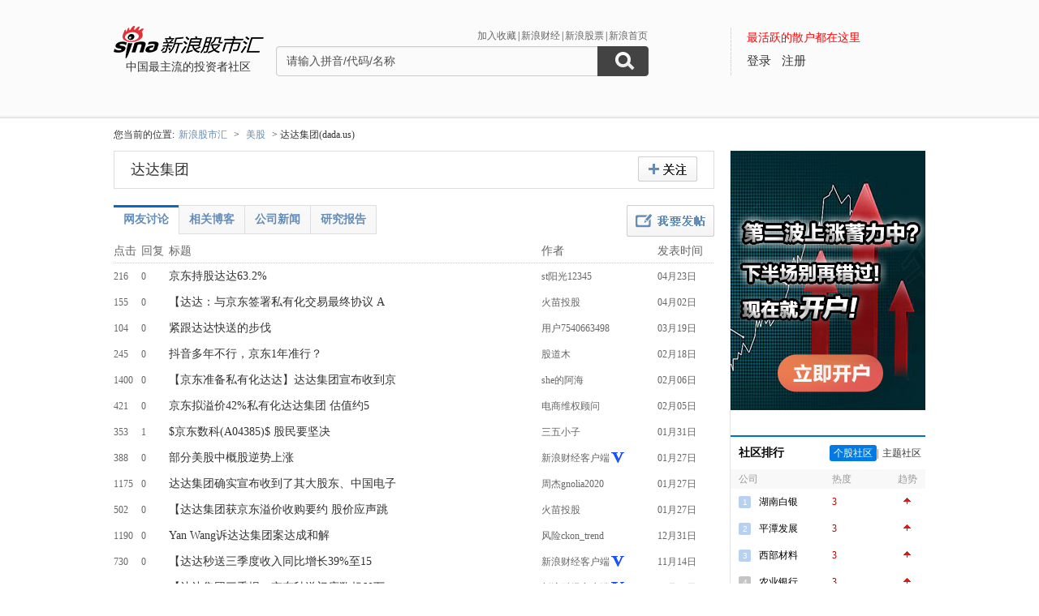

--- FILE ---
content_type: text/html; charset=gbk
request_url: http://guba.sina.com.cn/?s=bar&name=dada.us
body_size: 13868
content:
<!DOCTYPE html>
<html>
<head>
    <meta charset="gb2312" />
    <title>达达集团dada.us_新浪股市汇_财经_新浪网</title>
    <meta name="keywords" content="社区,dada.us社区,社区,dada.us社区,论坛,dada.us论坛,新浪财经股市汇" />
    <meta name="description" content="新浪财经 - (dada.us)社区,为关注(dada.us)的股民提供交流互动的平台,(dada.us)个股微博提供最新股评,资金流向,最热新闻讨论分析" />
    <meta name="stencil" content="PGLS000933" />
    <meta http-equiv="X-UA-Compatible" content="IE=edge" />
    <meta http-equiv="Content-Security-Policy" content="upgrade-insecure-requests">
    <meta name="baidu-site-verification" content="IQQLjXiCoY" />
    <meta name="bytedance-verification-code" content="EylwipCOUVg8UratMD+L" />
        <meta name="sudameta" content="type:us">    <link rel="stylesheet" type="text/css" href="http://n.sinaimg.cn/finance/66ceb6d9/20181113/style_v2.css?t=5">
        <script>if(location.protocol === 'http:'){location.protocol = 'https:'}</script>
	<script charset="utf-8" id="seajsnode" src="http://i2.sinaimg.cn/jslib/modules2/seajs/1.3.0/sea.js"></script>
        <script src="http://news.sina.com.cn/268/2015/0112/jquery.newest.js" charset="utf-8"></script>
        <script src="http://guba.sina.com.cn/app/www/js/face.js" charset="utf-8"></script>
        <script src="http://n.sinaimg.cn/tech/66ceb6d9/20170915/shiming.js" type="text/javascript"></script>
	<script type="text/javascript">
		var sinaSSOConfig = {
			entry: 'tieba',
			service: 'finance',
			setDomain: true
		};
                var pageConfig = {
			bid:'60359',
            tid: ''
		};
		document.domain = 'sina.com.cn';
		seajs.config({
			charset: function(url) {
                if (url.indexOf('http://i.sso.sina.com.cn') === 0) {
                  return 'utf-8';
                }
                if (url.indexOf('//news.sina.com.cn/sso') === 0) {
                  return 'utf-8';
                }
                if (url.indexOf('http://n.sinaimg.cn/finance/guba-pc/js/friendships.js') === 0) {
                  return 'utf-8';
                }
                return '';
            },
			base: 'http://finance.sina.com.cn/guba/',
			alias: {
				'$': 'http://finance.sina.com.cn/guba/js/jquery.js',
				'suggestServer': 'http://finance.sina.com.cn/basejs/suggestServer.js',
				'tool': 'http://finance.sina.com.cn/basejs/tool.js',
				'dataDrawer': 'http://finance.sina.com.cn/basejs/dataDrawer.js',
				'hq': 'http://finance.sina.com.cn/basejs/hq.js',
				'proxy': 'http://n.sinaimg.cn/finance/hqjs/proxy.js',
				'sso': 'http://i.sso.sina.com.cn/js/ssologin.js',
                'user_panel': '//news.sina.com.cn/sso/user_panel.js',
                'outlogin_layer': 'http://i.sso.sina.com.cn/js/outlogin_layer.js',
				'sys_time': 'http://hq.sinajs.cn/?list=sys_time',
				'swfupload': 'http://finance.sina.com.cn/guba/js/swfupload.js',
				'SFK': 'http://finance.sina.com.cn/guba/js/SFK.js',
				'favorites': 'http://finance.sina.com.cn/guba/js/favorites.js',
				'friendships': 'http://n.sinaimg.cn/finance/guba-pc/js/friendships.js?t=6',
				'portfolio': 'http://finance.sina.com.cn/guba/js/portfolio.js',
				//'posts': 'http://guba.sina.com.cn/app/www/js/posts.js?t=2',
				'posts': 'http://n.sinaimg.cn/finance/stock/hq/src/reposts.js',
				'bar.attention': 'http://n.sinaimg.cn/finance/guba-pc/js/bar_attention.js?v=20140302',
				'common': 'http://finance.sina.com.cn/guba/js/common.js',
				'baseTop': 'http://n.sinaimg.cn/finance/66ceb6d9/20181113/base_top.js?t=2',
				'recommend': 'http://n.sinaimg.cn/finance/guba-pc/js/recommend.js?t=1',
				'ads': 'http://n.sinaimg.cn/finance/guba-pc/js/ads.js?t=2',
                'ads_thread': 'http://n.sinaimg.cn/finance/guba-pc/js/page_tuijianwei.js?t=1',
				'dongmi': 'http://www.sinaimg.cn/cj/deco/2015/0225/dongmi1514.js?t=1'
			}
		});
	</script>
    <style>
    .gubaimg_small{max-width:120px;}
    .gubaimg_middle,.js_origin{max-width:440px;}
    .gubaimg_big{max-width:550px;}
    .gubaimg_original{}
    .blk_16{display:none;}
    </style>



</head>
<body>
<!-- first screen begin -->
<div class='topNav'>
    <div class='banner clearfix'>
        <div class='gb_logo'>
            <div>
                <a href="/"><img style="margin-left:-15px" src="http://n.sinaimg.cn/finance/66ceb6d9/20181112/guba-logo.png" alt="新浪股市汇"></a>  
                <span>中国最主流的投资者社区</span>
            </div>
        </div>
        <div class="gb_search">
            <form name="searchForm" action="/" method="get" id="topSearchForm">
                <input type="hidden" name="type" value="2" id="search_type">
                <input type="hidden" name="s" value="search">
                <div class='clearfix'>
                    <ul class="gb_tab clearfix" id="search_option" style="display:none;">
                        <li  class="selected" search_type="2">
                            <a href="javascript:void(0)">进入社区</a>
                        </li>
                        <li   search_type="1">
                            <a href="javascript:void(0)" >帖子搜索</a>
                        </li>
                        <li  search_type="3">
                            <a href="javascript:void(0)">作者搜索</a>
                        </li>
                    </ul>
                    <div class="sHLinks">
                        <a href="javascript:void(0)" id="addFavorites">加入收藏</a>|<a href="http://finance.sina.com.cn/" target="_blank">新浪财经</a>|<a href="http://finance.sina.com.cn/stock/" target="_blank">新浪股票</a>|<a href="http://www.sina.com.cn/" target="_blank">新浪首页</a>
                    </div>
                </div>
                    
				<div class="searea">
					<input type="text" class="txt" id="key0" name="key2" maxlength="100" autocomplete="off"  value="请输入拼音/代码/名称" />
					<input type="text" class="txt" id="key1" name="key1" maxlength="100" style="display:none" value="请输入帖子关键字" onfocus="if(this.value == '请输入帖子关键字')this.value='';" onblur="if(this.value == '')this.value='请输入帖子关键字';"/>
					<input type="text" class="txt" id="key2" name="key3" maxlength="100" style="display:none" value="请输入作者关键字" onfocus="if(this.value == '请输入作者关键字')this.value='';" onblur="if(this.value == '')this.value='请输入作者关键字';" />
					<input type="submit" class="sub" value="" />
				</div>
                                <div style="display:none;"></div>			</form>
        </div>
        <div class='gb_login'>
            <div class="blk_login" id="topNotLogin">
                <div class="login_tips">最活跃的散户都在这里</div>
                <div class="gb_signin" id="userLogin"></div>
                <a class="gb_signup" href="https://login.sina.com.cn/signup/signup.php?entry=tieba" target="_blank">注册</a>
            </div>
            <div class='blk_logined' id="topLogined">
                <div class='login_pt clearfix'>
                    <div class='login_pic fl_left'><a target='_blank' id="topHead"><img width='60' height='60'></a><a class="msg_unread" target="_blank"></a></div>
                    <div class='login_txt fl_left'>
                        <p style="line-height:20px;margin-bottom:5px;"><span>欢迎你：</span></p>
                        <p><a target='_blank' class='bl_name' id="topNick"></a></p>
                        <p><a target='_blank' id="topUserCenter">个人中心</a></p>
                    </div>
                </div>
                <div class='login_top_menu pop_shadow' id="topNickHover">
                    <ul>
                        <li><a href="/?s=user&a=nick" target='_blank'>个人资料</a></li
                        ><li><a href="/?s=user&a=privacy" target='_blank'>隐私设置</a></li
                        ><li><a style='border-bottom:0' href='javascript:void(0)' id="topLogOutBtn">退出</a></li>
                    </ul>
                </div>
                <div class='pop_msgWran clearfix' id="hasNew">
                    <span>有新回复，<a href="http://guba.sina.com.cn/?s=home&type=reply" target="_blank" id="seeNew">点击查看</a></span><em class='icon_em em_close' id="cancelNew">X</em>
                </div>
            </div>
        </div>
    </div>
	<script type="text/javascript">
		seajs.use('baseTop');
	</script>
    <div class='banner_shadow'></div>
</div> 	<!--merge 总 0 start-->
	<!--merge! 面包屑 start-->
	<div class='wrap myAddress clearfix'>
                <!--
		<a class='returnOld' href="http://old.guba.sina.com.cn/?s=bar&name=dada.us" >返回旧版>></a>-->您当前的位置:<span><a href="/" >新浪股市汇</a></span> &gt; <span><a href="/?s=category&cid=17" >美股</a></span> &gt; 达达集团(dada.us)	</div>
	<!--merge! 面包屑 end-->
<style>
a.wcf_sg {
float: right;
color: #333;
font-size: 16px;
font-weight: bold;
width: 43px;
padding-left: 34px;
height: 29px;
line-height: 29px;
margin-top: 6px;
border: 1px solid #ccc;
margin-right:13px;
background: #f7f7f7 url(http://i0.sinaimg.cn/cj/deco/2014/0123/img/k4.png) no-repeat 11px 8px;
border-radius:2px;
}
.btn_custom{margin-left:0;}
#tzyvote{margin:10px auto 0!important;}
</style>
<script>
    var stockname = "达达集团";
    var papercode = "dada.us";
</script>    
<div class="wrap main clearfix">
	<div class="L">
		<!--merge 右侧通栏 0 start-->
			<link rel="stylesheet" type="text/css" href="http://finance.sina.com.cn/guba/css/left_one_col.css">
			<!--merge 右通左一 0 start-->
			
			<div class="blk_stock_info clearfix">
							<div class="bsi_tit no_mark">
					                                        <!--无行情 start-->
					<span class="bsit_name">达达集团</span><span class="bsit_code">(dada.us)</span><span class="bsit_price">6.08</span><em class="icon_em em_arrow_up_02">up</em><span class="bsit_differ">0.12</span><span class="bsit_percent">20%</span><a href="javascript:void(0)" class="btn btn_del_attention" id="hqDelAttention">取消关注</a><a href="javascript:void(0)" class='btn btn_custom' id="hqAddAttention">+关注</a><a class="btn btn_fold hidden" href="javascript:void(0)">行情取消</a><a class="btn btn_unfold" href="javascript:void(0)">行情展开</a>
					<!--无行情 end-->
                                        				</div>
						</div>
				<script type="text/javascript">
					var stockHqSymbol = 'dada.us';
                                        var _csrf_token = '814825044694b6ae2e79751.21217135';
										seajs.use('bar.attention',function()
					{
                                            var attentionBtn = new SFK.bar.attention.widget.AttentionBtn('#hqAddAttention','60359',{
                                                    cssY: 'btn_custom_on',onAttention: function()
                                                    {
                                                            document.getElementById('hqDelAttention').style.display = 'block';
                                                    },
                                                    onUnAttention: function()
                                                    {
                                                            document.getElementById('hqDelAttention').style.display = 'none';
                                                    }
                                            });
                                            document.getElementById('hqDelAttention').onclick = function()
                                            {
                                                SFK.bar.attention.del('60359',function(data)
                                                {
                                                    _csrf_token = data.result.data._csrf_token;
                                                    if(data.result.status.code == '0')
                                                    {
                                                        attentionBtn.hasNotFollow();
                                                    }
                                                    else
                                                    {
                                                        seajs.use('common',function()
                                                        {
                                                            SFK.common.alert(data.result.status.msg);
                                                        });
                                                    }
                                                }, {
                                                    _csrf_token : _csrf_token 
                                                });
                                            };
					});
				</script>
			
			
			<div class="blk_newPost" id="longPublisher" bid="60359">
			<!--发帖区 start-->	
				<div class="long_inner">
				<div class="long_title"><a href="javascript:void(0)" id="longBack">返回</a></div>
				<div class='bnp_titInput'><label>标题:<input class="js_title" type='text' value='(可输入32个字)' onfocus="if(this.value == '(可输入32个字)')this.value='';" onblur="if(this.value == '')this.value='(可输入32个字)';" /></label></div>
				<div class='bnp_contInput'><textarea class="js_content"></textarea></div>
				<div class='bnp_panel clearfix'>
                                        <div class='bnpp_option'>
                                                <div><a href="javascript:void(0)" class="js_uploadPic">图片</a></div>
                                                <div><label><input type='checkbox' class="js_sendToWeibo" /><span>发布到微博</span></label></div>
                                                <div><label><input type='checkbox' class="js_anonymous" value="1" /><span>匿名</span></label></div>
                                        </div>
                                        <div class="js_loginWarning">发布文章请<a class="bnpp_signin" href="javascript:;">登录</a><a class="bnpp_signup" href="https://login.sina.com.cn/signup/signup.php?entry=tieba" target="_blank">快速注册账号</a></div>
                                        <input type='submit' value='' class='btn btn_post_02 js_submit' />
                                </div>
				</div>
			<!--发帖区 end-->
			</div>
			<div class='blk_listArea'>
			<!--帖子列表 start-->
				<div class='btn_post'><a href='#post'></a></div>
				<div class='blk_list_tab clearfix'>
					<ul class='Tmenu_01'>
						<!-- <li  id='tab_list_01'><a href ="?s=bar&name=dada.us&barType=1">帖子展开页</a></li>
						<li class='selected' id='tab_list_02'><a href ="?s=bar&name=dada.us&barType=2">帖子列表页</a></li> -->
						<li id='tab_list_02'><a href ="javascript:;">网友讨论</a></li>
						<li id='tab_list_07' style="display:none;"><a href ="javascript:;">热门讨论</a></li>
												<li class='' id='tab_list_03' style="display:none;"><a href ="javascript:;">理财师分析</a></li>
                        <li class='' id='tab_list_04'><a href ="javascript:;">相关博客</a></li>
                        							<li class='' id='tab_list_05'><a href ="javascript:;">公司新闻</a></li>
							<li class='' id='tab_list_06'><a href ="javascript:;">研究报告</a></li>
                        											</ul>
                                        <span id="topTip" style="padding-left: 40px; line-height: 39px;display:none;"></span>
				</div>
                                <script>
                                                                        seajs.use('http://finance.sina.com.cn/js/286/20140416/qs/161.js', function() {
                                        if(company.indexOf('dada.us') != -1 && 0) {
                                            document.getElementById('topTip').innerHTML = '<a target="_blank" style="color: rgb(255, 0, 0);" href="http://finance.sina.com.cn/focus/2014ssgspx.html">海选你心中最佳上市公司：我要为达达集团投票</a>';
                                        } else {
                                            document.getElementById('topTip').innerHTML = '<a target="_blank" style="color: rgb(255, 0, 0);" href="http://licaishi.sina.com.cn/web/searchList?s=%E8%BE%BE%E8%BE%BE%E9%9B%86%E5%9B%A2">看看执业理财师对达达集团的分析</a>';
                                            /**
                                            seajs.use('http://finance.sina.com.cn/api/437/2013/1018/json/breaknews_152.js', function() {
                                                document.getElementById('topTip').innerHTML = '<a target="_blank" style="color: rgb(255, 0, 0);" href="' + stock_tip.url + '">' + stock_tip.title.replace('###', '达达集团') + '</a>'
                                            }); */
                                        }
                                    });
                                                                    </script>
								<div class='table_content' id='blk_list_02'>
					<!--帖子列表页 start-->
	                <table cellspacing="0" cellpadding="0" width=100%>
	                    <tbody>
	                        <tr class='tit_tr'>
	                            <th>点击</th>
	                            <th>回复</th>
	                            <th>标题</th>
	                            <th>作者</th>
	                            <th>发表时间</th>
	                        </tr>
					        																		            <tr class="">
				              <td><span class="red">216</span></td>
				              <td><span class="red">0</span></td>
                                             <td>
                                                <a href="/?s=thread&tid=856&bid=60359" target="_blank" class=" linkblack f14">京东持股达达63.2%</a>                                                                                              </td>
				              <td>
                                                                                                    <div class="author"><a href='/u/7541061332' title='st阳光12345'>st阳光12345</a></div>
                                                                                                </td>
							  <td>04月23日 </td>
				            </tr>
											            <tr class="tr2">
				              <td><span class="red">155</span></td>
				              <td><span class="red">0</span></td>
                                             <td>
                                                <a href="/?s=thread&tid=855&bid=60359" target="_blank" class=" linkblack f14">【达达：与京东签署私有化交易最终协议 A</a>                                                                                              </td>
				              <td>
                                                                                                    <div class="author"><a href='/u/7541192628' title='火苗投股'>火苗投股</a></div>
                                                                                                </td>
							  <td>04月02日 </td>
				            </tr>
											            <tr class="">
				              <td><span class="red">104</span></td>
				              <td><span class="red">0</span></td>
                                             <td>
                                                <a href="/?s=thread&tid=854&bid=60359" target="_blank" class=" linkblack f14">紧跟达达快送的步伐</a>                                                                                              </td>
				              <td>
                                                                                                    <div class="author"><a href='/u/7540663498' title='用户7540663498'>用户7540663498</a></div>
                                                                                                </td>
							  <td>03月19日 </td>
				            </tr>
											            <tr class="tr2">
				              <td><span class="red">245</span></td>
				              <td><span class="red">0</span></td>
                                             <td>
                                                <a href="/?s=thread&tid=853&bid=60359" target="_blank" class=" linkblack f14">抖音多年不行，京东1年准行？</a>                                                                                              </td>
				              <td>
                                                                                                    <div class="author"><a href='/u/7541192552' title='股道木'>股道木</a></div>
                                                                                                </td>
							  <td>02月18日 </td>
				            </tr>
											            <tr class="">
				              <td><span class="red">1400</span></td>
				              <td><span class="red">0</span></td>
                                             <td>
                                                <a href="/?s=thread&tid=852&bid=60359" target="_blank" class=" linkblack f14">【京东准备私有化达达】达达集团宣布收到京</a>                                                                                              </td>
				              <td>
                                                                                                    <div class="author"><a href='/u/7540663433' title='she的阿海'>she的阿海</a></div>
                                                                                                </td>
							  <td>02月06日 </td>
				            </tr>
											            <tr class="tr2">
				              <td><span class="red">421</span></td>
				              <td><span class="red">0</span></td>
                                             <td>
                                                <a href="/?s=thread&tid=851&bid=60359" target="_blank" class=" linkblack f14">京东拟溢价42%私有化达达集团 估值约5</a>                                                                                              </td>
				              <td>
                                                                                                    <div class="author"><a href='/u/3061390605' title='电商维权顾问'>电商维权顾问</a></div>
                                                                                                </td>
							  <td>02月05日 </td>
				            </tr>
											            <tr class="">
				              <td><span class="red">353</span></td>
				              <td><span class="red">1</span></td>
                                             <td>
                                                <a href="/?s=thread&tid=850&bid=60359" target="_blank" class=" linkblack f14">$京东数科(A04385)$ 股民要坚决</a>                                                                                              </td>
				              <td>
                                                                                                    <div class="author"><a href='/u/7541061193' title='三五小子'>三五小子</a></div>
                                                                                                </td>
							  <td>01月31日 </td>
				            </tr>
											            <tr class="tr2">
				              <td><span class="red">388</span></td>
				              <td><span class="red">0</span></td>
                                             <td>
                                                <a href="/?s=thread&tid=849&bid=60359" target="_blank" class=" linkblack f14">部分美股中概股逆势上涨</a>                                                                                              </td>
				              <td>
                                                                                                    <div class="author"><a href='/u/3031084391' title='新浪财经客户端'>新浪财经客户端</a><a target="_blank" href="http://guba.sina.com.cn/?s=user&a=apply_vip"><i title="新浪蓝V认证 " class="W_ico16 approve_co"></i></a></div>
                                                                                                </td>
							  <td>01月27日 </td>
				            </tr>
											            <tr class="">
				              <td><span class="red">1175</span></td>
				              <td><span class="red">0</span></td>
                                             <td>
                                                <a href="/?s=thread&tid=848&bid=60359" target="_blank" class=" linkblack f14">达达集团确实宣布收到了其大股东、中国电子</a>                                                                                              </td>
				              <td>
                                                                                                    <div class="author"><a href='/u/7540794172' title='周杰gnolia2020'>周杰gnolia2020</a></div>
                                                                                                </td>
							  <td>01月27日 </td>
				            </tr>
											            <tr class="tr2">
				              <td><span class="red">502</span></td>
				              <td><span class="red">0</span></td>
                                             <td>
                                                <a href="/?s=thread&tid=847&bid=60359" target="_blank" class=" linkblack f14">【达达集团获京东溢价收购要约 股价应声跳</a>                                                                                              </td>
				              <td>
                                                                                                    <div class="author"><a href='/u/7541192628' title='火苗投股'>火苗投股</a></div>
                                                                                                </td>
							  <td>01月27日 </td>
				            </tr>
											            <tr class="">
				              <td><span class="red">1190</span></td>
				              <td><span class="red">0</span></td>
                                             <td>
                                                <a href="/?s=thread&tid=845&bid=60359" target="_blank" class=" linkblack f14">Yan Wang诉达达集团案达成和解</a>                                                                                              </td>
				              <td>
                                                                                                    <div class="author"><a href='/u/7541060863' title='风险ckon_trend'>风险ckon_trend</a></div>
                                                                                                </td>
							  <td>12月31日 </td>
				            </tr>
											            <tr class="tr2">
				              <td><span class="red">730</span></td>
				              <td><span class="red">0</span></td>
                                             <td>
                                                <a href="/?s=thread&tid=843&bid=60359" target="_blank" class=" linkblack f14">【达达秒送三季度收入同比增长39%至15</a>                                                                                              </td>
				              <td>
                                                                                                    <div class="author"><a href='/u/3031084391' title='新浪财经客户端'>新浪财经客户端</a><a target="_blank" href="http://guba.sina.com.cn/?s=user&a=apply_vip"><i title="新浪蓝V认证 " class="W_ico16 approve_co"></i></a></div>
                                                                                                </td>
							  <td>11月14日 </td>
				            </tr>
											            <tr class="">
				              <td><span class="red">924</span></td>
				              <td><span class="red">0</span></td>
                                             <td>
                                                <a href="/?s=thread&tid=842&bid=60359" target="_blank" class=" linkblack f14">【达达集团三季报：京东秒送门店数超60万</a>                                                                                              </td>
				              <td>
                                                                                                    <div class="author"><a href='/u/3031084391' title='新浪财经客户端'>新浪财经客户端</a><a target="_blank" href="http://guba.sina.com.cn/?s=user&a=apply_vip"><i title="新浪蓝V认证 " class="W_ico16 approve_co"></i></a></div>
                                                                                                </td>
							  <td>11月14日 </td>
				            </tr>
											            <tr class="tr2">
				              <td><span class="red">624</span></td>
				              <td><span class="red">0</span></td>
                                             <td>
                                                <a href="/?s=thread&tid=841&bid=60359" target="_blank" class=" linkblack f14">【达达集团涨近11%】周二</a>                                                                                              </td>
				              <td>
                                                                                                    <div class="author"><a href='/u/3031084391' title='新浪财经客户端'>新浪财经客户端</a><a target="_blank" href="http://guba.sina.com.cn/?s=user&a=apply_vip"><i title="新浪蓝V认证 " class="W_ico16 approve_co"></i></a></div>
                                                                                                </td>
							  <td>10月22日 </td>
				            </tr>
											            <tr class="">
				              <td><span class="red">637</span></td>
				              <td><span class="red">0</span></td>
                                             <td>
                                                <a href="/?s=thread&tid=838&bid=60359" target="_blank" class=" linkblack f14">刘强东，接盘百亿达达</a>                                                                                              </td>
				              <td>
                                                                                                    <div class="author"><a href='/u/7540794435' title='ch医械研究院'>ch医械研究院</a></div>
                                                                                                </td>
							  <td>09月19日 </td>
				            </tr>
											            <tr class="tr2">
				              <td><span class="red">592</span></td>
				              <td><span class="red">0</span></td>
                                             <td>
                                                <a href="/?s=thread&tid=837&bid=60359" target="_blank" class=" linkblack f14">#港股快讯# 【京东大动作！全面发力这一</a>                                                                                              </td>
				              <td>
                                                                                                    <div class="author"><a href='/u/7540794418' title='秋风哥_71'>秋风哥_71</a></div>
                                                                                                </td>
							  <td>09月18日 </td>
				            </tr>
											            <tr class="">
				              <td><span class="red">525</span></td>
				              <td><span class="red">0</span></td>
                                             <td>
                                                <a href="/?s=thread&tid=836&bid=60359" target="_blank" class=" linkblack f14">【美股达达集团涨超14%】 美股达达集团</a>                                                                                              </td>
				              <td>
                                                                                                    <div class="author"><a href='/u/3031084391' title='新浪财经客户端'>新浪财经客户端</a><a target="_blank" href="http://guba.sina.com.cn/?s=user&a=apply_vip"><i title="新浪蓝V认证 " class="W_ico16 approve_co"></i></a></div>
                                                                                                </td>
							  <td>09月17日 </td>
				            </tr>
											            <tr class="tr2">
				              <td><span class="red">591</span></td>
				              <td><span class="red">0</span></td>
                                             <td>
                                                <a href="/?s=thread&tid=834&bid=60359" target="_blank" class=" linkblack f14">达达集团称京东买入沃尔玛所持该公司股份</a>                                                                                              </td>
				              <td>
                                                                                                    <div class="author"><a href='/u/7540794100' title='单行李'>单行李</a></div>
                                                                                                </td>
							  <td>09月17日 </td>
				            </tr>
											            <tr class="">
				              <td><span class="red">558</span></td>
				              <td><span class="red">0</span></td>
                                             <td>
                                                <a href="/?s=thread&tid=833&bid=60359" target="_blank" class=" linkblack f14">【达达集团称京东买入沃尔玛所持该公司股份</a>                                                                                              </td>
				              <td>
                                                                                                    <div class="author"><a href='/u/7541192628' title='火苗投股'>火苗投股</a></div>
                                                                                                </td>
							  <td>09月17日 </td>
				            </tr>
											            <tr class="tr2">
				              <td><span class="red">553</span></td>
				              <td><span class="red">0</span></td>
                                             <td>
                                                <a href="/?s=thread&tid=832&bid=60359" target="_blank" class=" linkblack f14">【达达集团称京东买入沃尔玛所持该公司股份</a>                                                                                              </td>
				              <td>
                                                                                                    <div class="author"><a href='/u/3031084391' title='新浪财经客户端'>新浪财经客户端</a><a target="_blank" href="http://guba.sina.com.cn/?s=user&a=apply_vip"><i title="新浪蓝V认证 " class="W_ico16 approve_co"></i></a></div>
                                                                                                </td>
							  <td>09月17日 </td>
				            </tr>
											            <tr class="">
				              <td><span class="red">484</span></td>
				              <td><span class="red">0</span></td>
                                             <td>
                                                <a href="/?s=thread&tid=831&bid=60359" target="_blank" class=" linkblack f14">【达达秒送上半年营收同比增长51% 超市</a>                                                                                              </td>
				              <td>
                                                                                                    <div class="author"><a href='/u/3031084391' title='新浪财经客户端'>新浪财经客户端</a><a target="_blank" href="http://guba.sina.com.cn/?s=user&a=apply_vip"><i title="新浪蓝V认证 " class="W_ico16 approve_co"></i></a></div>
                                                                                                </td>
							  <td>08月21日 </td>
				            </tr>
											            <tr class="tr2">
				              <td><span class="red">878</span></td>
				              <td><span class="red">0</span></td>
                                             <td>
                                                <a href="/?s=thread&tid=830&bid=60359" target="_blank" class=" linkblack f14">达达集团发布公告：京东集团顾问郭庆出任董事会主席</a>                                                                                              </td>
				              <td>
                                                                                                    <div class="author"><a href='/u/7540663373' title='王汕半岛'>王汕半岛</a></div>
                                                                                                </td>
							  <td>08月21日 </td>
				            </tr>
											            <tr class="">
				              <td><span class="red">484</span></td>
				              <td><span class="red">0</span></td>
                                             <td>
                                                <a href="/?s=thread&tid=829&bid=60359" target="_blank" class=" linkblack f14">达达集团第二财季净营收23.5亿元人民币</a>                                                                                              </td>
				              <td>
                                                                                                    <div class="author"><a href='/u/7541192628' title='火苗投股'>火苗投股</a></div>
                                                                                                </td>
							  <td>08月21日 </td>
				            </tr>
											            <tr class="tr2">
				              <td><span class="red">574</span></td>
				              <td><span class="red">1</span></td>
                                             <td>
                                                <a href="/?s=thread&tid=827&bid=60359" target="_blank" class=" linkblack f14">达达集团：2024年Q1净亏损3.28亿元，7年累计亏损超百亿</a>                                                                                              </td>
				              <td>
                                                                                                    <div class="author"><a href='/u/7541061139' title='嬴家生先生先生'>嬴家生先生先生</a></div>
                                                                                                </td>
							  <td>05月17日 </td>
				            </tr>
											            <tr class="">
				              <td><span class="red">262</span></td>
				              <td><span class="red">0</span></td>
                                             <td>
                                                <a href="/?s=thread&tid=826&bid=60359" target="_blank" class=" linkblack f14">同比收窄亏损【#达达快送一季度营收同比增</a>                                                                                              </td>
				              <td>
                                                                                                    <div class="author"><a href='/u/7540794177' title='新财ggerShort'>新财ggerShort</a></div>
                                                                                                </td>
							  <td>05月17日 </td>
				            </tr>
											            <tr class="tr2">
				              <td><span class="red">841</span></td>
				              <td><span class="red">0</span></td>
                                             <td>
                                                <a href="/?s=thread&tid=824&bid=60359" target="_blank" class=" linkblack f14">达达第一季营收25亿：京东小时达与京东到家整合为“京东秒</a>                                                                                              </td>
				              <td>
                                                                                                    <div class="author"><a href='/u/7540663373' title='王汕半岛'>王汕半岛</a></div>
                                                                                                </td>
							  <td>05月16日 </td>
				            </tr>
											            <tr class="">
				              <td><span class="red">351</span></td>
				              <td><span class="red">0</span></td>
                                             <td>
                                                <a href="/?s=thread&tid=823&bid=60359" target="_blank" class=" linkblack f14">达达集团启动3亿元股票回购计划</a>                                                                                              </td>
				              <td>
                                                                                                    <div class="author"><a href='/u/7541061038' title='念念的小火炉'>念念的小火炉</a></div>
                                                                                                </td>
							  <td>03月26日 </td>
				            </tr>
											            <tr class="tr2">
				              <td><span class="red">343</span></td>
				              <td><span class="red">0</span></td>
                                             <td>
                                                <a href="/?s=thread&tid=822&bid=60359" target="_blank" class=" linkblack f14">【达达集团2023全年营收同比增长12%</a>                                                                                              </td>
				              <td>
                                                                                                    <div class="author"><a href='/u/7541192628' title='火苗投股'>火苗投股</a></div>
                                                                                                </td>
							  <td>03月26日 </td>
				            </tr>
											            <tr class="">
				              <td><span class="red">265</span></td>
				              <td><span class="red">0</span></td>
                                             <td>
                                                <a href="/?s=thread&tid=821&bid=60359" target="_blank" class=" linkblack f14">【达达集团2023全年营收同比增长12%</a>                                                                                              </td>
				              <td>
                                                                                                    <div class="author"><a href='/u/3031084391' title='新浪财经客户端'>新浪财经客户端</a><a target="_blank" href="http://guba.sina.com.cn/?s=user&a=apply_vip"><i title="新浪蓝V认证 " class="W_ico16 approve_co"></i></a></div>
                                                                                                </td>
							  <td>03月26日 </td>
				            </tr>
											            <tr class="tr2">
				              <td><span class="red">399</span></td>
				              <td><span class="red">0</span></td>
                                             <td>
                                                <a href="/?s=thread&tid=820&bid=60359" target="_blank" class=" linkblack f14">达达集团于2024年3月7日公布内部审计</a>                                                                                              </td>
				              <td>
                                                                                                    <div class="author"><a href='/u/7540794111' title='港股研究所'>港股研究所</a></div>
                                                                                                </td>
							  <td>03月08日 </td>
				            </tr>
											            <tr class="">
				              <td><span class="red">264</span></td>
				              <td><span class="red">0</span></td>
                                             <td>
                                                <a href="/?s=thread&tid=819&bid=60359" target="_blank" class=" linkblack f14">达达集团披露个别存疑业务审查结果：管理层</a>                                                                                              </td>
				              <td>
                                                                                                    <div class="author"><a href='/u/2132238224' title='闷头喝茶'>闷头喝茶</a><a target="_blank" href="http://guba.sina.com.cn/?s=user&a=apply_vip"><i title="新浪蓝V认证 " class="W_ico16 approve_co"></i></a></div>
                                                                                                </td>
							  <td>03月07日 </td>
				            </tr>
											            <tr class="tr2">
				              <td><span class="red">816</span></td>
				              <td><span class="red">0</span></td>
                                             <td>
                                                <a href="/?s=thread&tid=818&bid=60359" target="_blank" class=" linkblack f14">达达确认存在夸大收入行为 总裁何辉剑将辞职</a>                                                                                              </td>
				              <td>
                                                                                                    <div class="author"><a href='/u/7540663416' title='二姐bao0610'>二姐bao0610</a></div>
                                                                                                </td>
							  <td>03月07日 </td>
				            </tr>
											            <tr class="">
				              <td><span class="red">921</span></td>
				              <td><span class="red">0</span></td>
                                             <td>
                                                <a href="/?s=thread&tid=817&bid=60359" target="_blank" class=" linkblack f14">【达达确认存在夸大收入行为 总裁何辉剑将</a>                                                                                              </td>
				              <td>
                                                                                                    <div class="author"><a href='/u/3031084391' title='新浪财经客户端'>新浪财经客户端</a><a target="_blank" href="http://guba.sina.com.cn/?s=user&a=apply_vip"><i title="新浪蓝V认证 " class="W_ico16 approve_co"></i></a></div>
                                                                                                </td>
							  <td>03月06日 </td>
				            </tr>
											            <tr class="tr2">
				              <td><span class="red">246</span></td>
				              <td><span class="red">0</span></td>
                                             <td>
                                                <a href="/?s=thread&tid=816&bid=60359" target="_blank" class=" linkblack f14">京东旗下物流公司达达集团确认</a>                                                                                              </td>
				              <td>
                                                                                                    <div class="author"><a href='/u/7541060990' title='月明炮哥哥'>月明炮哥哥</a></div>
                                                                                                </td>
							  <td>03月06日 </td>
				            </tr>
											            <tr class="">
				              <td><span class="red">252</span></td>
				              <td><span class="red">0</span></td>
                                             <td>
                                                <a href="/?s=thread&tid=813&bid=60359" target="_blank" class=" linkblack f14">【热门中概股多数收涨 达达集团涨逾11%</a>                                                                                              </td>
				              <td>
                                                                                                    <div class="author"><a href='/u/3031084391' title='新浪财经客户端'>新浪财经客户端</a><a target="_blank" href="http://guba.sina.com.cn/?s=user&a=apply_vip"><i title="新浪蓝V认证 " class="W_ico16 approve_co"></i></a></div>
                                                                                                </td>
							  <td>02月16日 </td>
				            </tr>
											            <tr class="tr2">
				              <td><span class="red">286</span></td>
				              <td><span class="red">0</span></td>
                                             <td>
                                                <a href="/?s=thread&tid=812&bid=60359" target="_blank" class=" linkblack f14">京东集团、京东子公司达达集团同时对外公告</a>                                                                                              </td>
				              <td>
                                                                                                    <div class="author"><a href='/u/7541061125' title='生而为赢66'>生而为赢66</a></div>
                                                                                                </td>
							  <td>01月10日 </td>
				            </tr>
											            <tr class="">
				              <td><span class="red">278</span></td>
				              <td><span class="red">0</span></td>
                                             <td>
                                                <a href="/?s=thread&tid=807&bid=60359" target="_blank" class=" linkblack f14">无药可救了</a>                                                                                              </td>
				              <td>
                                                                                                    <div class="author"><a href='/u/7418161535' title='温顺善良的Tia'>温顺善良的Tia</a></div>
                                                                                                </td>
							  <td>01月08日 </td>
				            </tr>
											            <tr class="tr2">
				              <td><span class="red">201</span></td>
				              <td><span class="red">0</span></td>
                                             <td>
                                                <a href="/?s=thread&tid=805&bid=60359" target="_blank" class=" linkblack f14">【达达集团公告自查发现广告收入数据存疑</a>                                                                                              </td>
				              <td>
                                                                                                    <div class="author"><a href='/u/3031084391' title='新浪财经客户端'>新浪财经客户端</a><a target="_blank" href="http://guba.sina.com.cn/?s=user&a=apply_vip"><i title="新浪蓝V认证 " class="W_ico16 approve_co"></i></a></div>
                                                                                                </td>
							  <td>01月08日 </td>
				            </tr>
											            <tr class="">
				              <td><span class="red">173</span></td>
				              <td><span class="red">0</span></td>
                                             <td>
                                                <a href="/?s=thread&tid=801&bid=60359" target="_blank" class=" linkblack f14">【达达集团美股盘前一度跌超20%】达达集</a>                                                                                              </td>
				              <td>
                                                                                                    <div class="author"><a href='/u/3031084391' title='新浪财经客户端'>新浪财经客户端</a><a target="_blank" href="http://guba.sina.com.cn/?s=user&a=apply_vip"><i title="新浪蓝V认证 " class="W_ico16 approve_co"></i></a></div>
                                                                                                </td>
							  <td>01月08日 </td>
				            </tr>
											            <tr class="tr2">
				              <td><span class="red">1327</span></td>
				              <td><span class="red">0</span></td>
                                             <td>
                                                <a href="/?s=thread&tid=798&bid=60359" target="_blank" class=" linkblack f14">【达达集团：辛利军辞去董事会主席职务</a>                                                                                              </td>
				              <td>
                                                                                                    <div class="author"><a href='/u/3031084391' title='新浪财经客户端'>新浪财经客户端</a><a target="_blank" href="http://guba.sina.com.cn/?s=user&a=apply_vip"><i title="新浪蓝V认证 " class="W_ico16 approve_co"></i></a></div>
                                                                                                </td>
							  <td>12月19日 </td>
				            </tr>
											            <tr class="">
				              <td><span class="red">926</span></td>
				              <td><span class="red">0</span></td>
                                             <td>
                                                <a href="/?s=thread&tid=796&bid=60359" target="_blank" class=" linkblack f14">【达达集团三季度总营收达29亿元</a>                                                                                              </td>
				              <td>
                                                                                                    <div class="author"><a href='/u/3031084391' title='新浪财经客户端'>新浪财经客户端</a><a target="_blank" href="http://guba.sina.com.cn/?s=user&a=apply_vip"><i title="新浪蓝V认证 " class="W_ico16 approve_co"></i></a></div>
                                                                                                </td>
							  <td>11月15日 </td>
				            </tr>
											            <tr class="tr2">
				              <td><span class="red">439</span></td>
				              <td><span class="red">0</span></td>
                                             <td>
                                                <a href="/?s=thread&tid=783&bid=60359" target="_blank" class=" linkblack f14">$韵达股份(SZ002120)$$圆通速</a>                                                                                              </td>
				              <td>
                                                                                                    <div class="author"><a href='/u/7540663680' title='20平sasasa'>20平sasasa</a></div>
                                                                                                </td>
							  <td>06月10日 </td>
				            </tr>
											            <tr class="">
				              <td><span class="red">566</span></td>
				              <td><span class="red">0</span></td>
                                             <td>
                                                <a href="/?s=thread&tid=781&bid=60359" target="_blank" class=" linkblack f14">达达集团一季度总营收达26亿元</a>                                                                                              </td>
				              <td>
                                                                                                    <div class="author"><a href='/u/7541061052' title='toa9d'>toa9d</a></div>
                                                                                                </td>
							  <td>05月13日 </td>
				            </tr>
							                                        
	                    </tbody>
	                </table>
	                <div class="blk_01_b">
	               	       					<p class="page"><span class='cur'>1</span><a hidefocus='true' href='/?s=bar&name=dada.us&type=0&page=2'>2</a><a hidefocus='true' href='/?s=bar&name=dada.us&type=0&page=3'>3</a><a hidefocus='true' href='/?s=bar&name=dada.us&type=0&page=4'>4</a><a hidefocus='true' href='/?s=bar&name=dada.us&type=0&page=5'>5</a><a hidefocus='true' href='/?s=bar&name=dada.us&type=0&page=6'>6</a><span>...</span><a hidefocus='true' href='/?s=bar&name=dada.us&type=0&page=10' class='cur'>10</a><a hidefocus='true' href='/?s=bar&name=dada.us&type=0&page=2' class='cur'>下一页</a></p>
		  				                  <!--   <p class="page"><span>上一页</span><span class="cur">1</span><a href="url">2</a><a href="url">3</a><a href="url">4</a><a href="url">下一页</a></p>  -->
	                </div>
	                <!--帖子列表页 end-->
	            </div>
								<!--帖子列表 end-->
				<!--<script type="text/javascript">
	            	seajs.use('common',function()
	            	{
	            		var Sub_Show = new SFK.common.SubShowClass("none","onmouseover");
	            		Sub_Show.addLabel("tab_list_01","blk_list_01");
	            		Sub_Show.addLabel("tab_list_02","blk_list_02");
	            	});
	            </script>-->
				<!--1216 zyc add start-->
                <link href="http://finance.sina.com.cn/guba/css/newTabs_20141217.css" rel="stylesheet" type="text/css" />
                                <iframe src='' id = 'lcsIframe01' frameborder='0' scrolling='no' width='740px' height='200px'></iframe>
                <div id='blk_list_04'>
                    <div id='blogSearch'></div>
                    <div id='blogSearchPage'></div>
                </div>
                <div id='blk_list_05'>
                    <div id='newsSearch'></div>
                    <div id='newsSearchPages'></div>
                </div>
                <div id='blk_list_06'>
                    <div class='btnReports clearfix'>
                        <span id='btnReports01'>公司研究</span>
                        <span id='btnReports02'>行业研究</span>
                        
                    </div>
                    <div id='blkReports02'>
                        <div id='researchSearch'></div>
                        <div id='researchSearchPages'></div>
                    </div>
                    <div id='blkReports01'>
                        <div id='researchSearchCom'></div>
                        <div id='researchSearchComPages'></div>
                    </div>
                </div>
                <div id='blk_list_07'>
                </div>
                <script type="text/javascript" src='http://n.sinaimg.cn/finance/guba-pc/js/newTabs.js?t=1' charset="utf-8"></script>
                                <!--1216 zyc add end-->
			</div>
			<!--merge 右通左一 0 end-->
		<!--merge 右侧通栏 0 end-->
                <script type="text/javascript" src="ueditor/ueditor.config.min.js?v=1.3.7"></script>
                <script type="text/javascript" src="ueditor/ueditor.all.min.js?v=1.3.7" charset="utf-8"></script>
		<script type="text/javascript" src="ueditor/lang/zh-cn/zh-cn.js?v=1.3.6"></script>
		<div class="blk_newPost" id="publisher" bid="60359">
			<!--发帖区 start-->
			<a name="post"></a>	
				<div class='bnp_titInput'><label>标题:<input class="js_title" type='text' value='(可输入32个字)' onfocus="if(this.value == '(可输入32个字)')this.value='';" onblur="if(this.value == '')this.value='(可输入32个字)';" /></label></div>
				<div class='bnp_contInput'><textarea class="js_content" id="myEditor" style="height:500px;"></textarea></div>
                                <script type="text/javascript">
					UEDITOR_CONFIG.toolbars = [['undo','redo','bold','italic','fontfamily','fontsize','underline','strikethrough','fontborder','forecolor','backcolor','touppercase','tolowercase','subscript','superscript','indent','outdent','blockquote','pasteplain','removeformat','formatmatch','date','time','customstyle','paragraph','justfyleft','justfycenter','justfyright','justfyjustfy','rowspacingtop','rowspacingbottom','lineheight','inserttable','deletetable','insertparagraphbeforetable','insertrow','deleterow','insertcol','deletecol','mergecells','mergeright','mergedown','splittocells','splittorows','splittocols']];
					var textarea = document.getElementById('myEditor'),
                                        editor = new UE.ui.Editor({
                                                customDomain : true,
                                                initialFrameWidth : '693',
                                                initialFrameHeight : '200',
                                                initialContent : '',
                                                contextMenu : [],
                                                maximumWords : 200000,
                                                elementPathEnabled : false
                                        });
					editor.render("myEditor");
				</script>
                                <div class='bnp_panel clearfix'>
                                        <div class='bnpp_option'>
                                                <div class="btn_face_w"><span id="btn_face" class="btn_face"></span>表情<div id="face_w" class="face_w" style="display: none;"></div></div>
                                                <script>
                                                var aFace = new Face({
                                                    wrap : 'face_w',
                                                    onSelect : function (key) {
                                                        editor.focus();
                                                        editor.execCommand('inserthtml',key);
                                                    }
                                                });
                                                $('#btn_face').on('click', function () {
                                                    aFace.showPanel();
                                                    return false;
                                                });
                                                </script>
                                                <div><a href="javascript:void(0)" class="js_uploadPic">图片</a></div>
                                                <div><label><input type='checkbox' class="js_sendToWeibo" /><span>发布到微博</span></label></div>
                                                <div style="display:none;"><label><input type='checkbox' class="js_anonymous" value="1" /><span>匿名</span></label></div>
                                        </div>
                                        <div class="js_loginWarning">您目前为匿名无法发布文章请<a class="bnpp_signin" href="javascript:;">登录</a>发布<a class="bnpp_signup" href="https://login.sina.com.cn/signup/signup.php?entry=tieba" target="_blank">快速注册账号</a></div>
                                        <input type='submit' value='' class='btn btn_post_02 js_submit' />
                                        <div style="float:right;font-size:13px;margin:6px 8px 0;"><a href="http://guba.sina.com.cn/?s=thread&tid=1015391&bid=9279" target="_blank" style="color:red">查看版规>></a>&nbsp;<a href="http://guba.sina.com.cn/?s=block&a=complain" target="_blank" style="color:red">我要申诉>></a></div>
                                </div>
			<!--发帖区 end-->
		</div>
	</div>
	<div class="R">
    <div class="ads adsDiv" id="ads_1"></div> 
    <!-- 好友中关注该吧的人 -->
        <!-- 吧 关注的人  -->
                 <!--吧内热门贴-->
                
        <!--热门排行-->
      	<!-- 吧排行 start -->
<div class='blk_14 blk_14_1106'>
	<div class='tit_01 clearfix'>
	    <div class='tit_span'><span>社区排行</span></div>
	    <div class='tit_tab'>
	        <span id='hotrank_tab_01'>个股社区</span>|<span id='hotrank_tab_02'>主题社区</span>
	    </div>
	</div>
	<div class='b_cont'>
	    <table width=100% cellpadding='0' cellspacing='0' class='table_01' id='hotrank_cont_01'>
	        <tr>
                <th class='fisrt_th' width=25>公司</th>
                <th width=90></th>
                <th width=70 class='ta_left'>热度</th>
                <th>趋势</th>
            </tr>
	        			<tr>
				<td><em class='number_em_01'>1</em></td>
				<td class='ta_left'><a href="/?s=bar&name=sz002716" target="_blank">湖南白银</a></td>
	            <td class='color_red ta_left'>3</td>
	            <td><em class='icon_em em_arrow_up'>up</em></td>
			</tr>
						<tr>
				<td><em class='number_em_01'>2</em></td>
				<td class='ta_left'><a href="/?s=bar&name=sz000592" target="_blank">平潭发展</a></td>
	            <td class='color_red ta_left'>3</td>
	            <td><em class='icon_em em_arrow_up'>up</em></td>
			</tr>
						<tr>
				<td><em class='number_em_01'>3</em></td>
				<td class='ta_left'><a href="/?s=bar&name=sz002149" target="_blank">西部材料</a></td>
	            <td class='color_red ta_left'>3</td>
	            <td><em class='icon_em em_arrow_up'>up</em></td>
			</tr>
						<tr>
				<td><em class='number_em_02'>4</em></td>
				<td class='ta_left'><a href="/?s=bar&name=sh601288" target="_blank">农业银行</a></td>
	            <td class='color_red ta_left'>3</td>
	            <td><em class='icon_em em_arrow_up'>up</em></td>
			</tr>
						<tr>
				<td><em class='number_em_02'>5</em></td>
				<td class='ta_left'><a href="/?s=bar&name=sz000002" target="_blank">万科A</a></td>
	            <td class='color_red ta_left'>3</td>
	            <td><em class='icon_em em_arrow_up'>up</em></td>
			</tr>
						<tr>
				<td><em class='number_em_02'>6</em></td>
				<td class='ta_left'><a href="/?s=bar&name=sz002407" target="_blank">多氟多</a></td>
	            <td class='color_red ta_left'>3</td>
	            <td><em class='icon_em em_arrow_up'>up</em></td>
			</tr>
						<tr>
				<td><em class='number_em_02'>7</em></td>
				<td class='ta_left'><a href="/?s=bar&name=sz000547" target="_blank">航天发展</a></td>
	            <td class='color_red ta_left'>3</td>
	            <td><em class='icon_em em_arrow_up'>up</em></td>
			</tr>
						<tr>
				<td><em class='number_em_02'>8</em></td>
				<td class='ta_left'><a href="/?s=bar&name=sz300668" target="_blank">杰恩设计</a></td>
	            <td class='color_red ta_left'>3</td>
	            <td><em class='icon_em em_arrow_up'>up</em></td>
			</tr>
						<tr>
				<td><em class='number_em_02'>9</em></td>
				<td class='ta_left'><a href="/?s=bar&name=sh688676" target="_blank">金盘科技</a></td>
	            <td class='color_red ta_left'>3</td>
	            <td><em class='icon_em em_arrow_up'>up</em></td>
			</tr>
						<tr>
				<td><em class='number_em_02'>10</em></td>
				<td class='ta_left'><a href="/?s=bar&name=sh603698" target="_blank">航天工程</a></td>
	            <td class='color_red ta_left'>3</td>
	            <td><em class='icon_em em_arrow_up'>up</em></td>
			</tr>
						<tr>
				<td><em class='number_em_02'>11</em></td>
				<td class='ta_left'><a href="/?s=bar&name=sz002565" target="_blank">顺灏股份</a></td>
	            <td class='color_red ta_left'>3</td>
	            <td><em class='icon_em em_arrow_up'>up</em></td>
			</tr>
						<tr>
				<td><em class='number_em_02'>12</em></td>
				<td class='ta_left'><a href="/?s=bar&name=sz001331" target="_blank">胜通能源</a></td>
	            <td class='color_red ta_left'>3</td>
	            <td><em class='icon_em em_arrow_up'>up</em></td>
			</tr>
						<tr>
				<td><em class='number_em_02'>13</em></td>
				<td class='ta_left'><a href="/?s=bar&name=sz301005" target="_blank">超捷股份</a></td>
	            <td class='color_red ta_left'>3</td>
	            <td><em class='icon_em em_arrow_up'>up</em></td>
			</tr>
						<tr>
				<td><em class='number_em_02'>14</em></td>
				<td class='ta_left'><a href="/?s=bar&name=sz002195" target="_blank">岩山科技</a></td>
	            <td class='color_red ta_left'>3</td>
	            <td><em class='icon_em em_arrow_up'>up</em></td>
			</tr>
						<tr>
				<td><em class='number_em_02'>15</em></td>
				<td class='ta_left'><a href="/?s=bar&name=sh600111" target="_blank">北方稀土</a></td>
	            <td class='color_red ta_left'>3</td>
	            <td><em class='icon_em em_arrow_up'>up</em></td>
			</tr>
						<tr>
				<td><em class='number_em_02'>16</em></td>
				<td class='ta_left'><a href="/?s=bar&name=sh601919" target="_blank">中远海控</a></td>
	            <td class='color_red ta_left'>3</td>
	            <td><em class='icon_em em_arrow_up'>up</em></td>
			</tr>
						<tr>
				<td><em class='number_em_02'>17</em></td>
				<td class='ta_left'><a href="/?s=bar&name=sz301232" target="_blank">飞沃科技</a></td>
	            <td class='color_red ta_left'>3</td>
	            <td><em class='icon_em em_arrow_up'>up</em></td>
			</tr>
						<tr>
				<td><em class='number_em_02'>18</em></td>
				<td class='ta_left'><a href="/?s=bar&name=sz002759" target="_blank">天际股份</a></td>
	            <td class='color_red ta_left'>3</td>
	            <td><em class='icon_em em_arrow_up'>up</em></td>
			</tr>
						<tr>
				<td><em class='number_em_02'>19</em></td>
				<td class='ta_left'><a href="/?s=bar&name=sh601328" target="_blank">交通银行</a></td>
	            <td class='color_red ta_left'>3</td>
	            <td><em class='icon_em em_arrow_up'>up</em></td>
			</tr>
						<tr>
				<td><em class='number_em_02'>20</em></td>
				<td class='ta_left'><a href="/?s=bar&name=sz002413" target="_blank">雷科防务</a></td>
	            <td class='color_red ta_left'>3</td>
	            <td><em class='icon_em em_arrow_up'>up</em></td>
			</tr>
				    </table>
	    <table width=100% cellpadding='0' cellspacing='0' class='table_01' id='hotrank_cont_02'>
	        <tr>
                <th class='fisrt_th' width=25>公司</th>
                <th width=90></th>
                <th width=70 class='ta_left'>热度</th>
                <th>趋势</th>
            </tr>
	        			<tr>
				<td><em class='number_em_01'>1</em></td>
				<td class='ta_left'><a href="/?s=bar&name=qqzs" target="_blank">全球指数</a></td>
	            <td class='color_red ta_left'>3</td>
	            <td><em class='icon_em em_arrow_up'>up</em></td>
			</tr>
						<tr>
				<td><em class='number_em_01'>2</em></td>
				<td class='ta_left'><a href="/?s=bar&name=qh" target="_blank">期货</a></td>
	            <td class='color_red ta_left'>3</td>
	            <td><em class='icon_em em_arrow_up'>up</em></td>
			</tr>
						<tr>
				<td><em class='number_em_01'>3</em></td>
				<td class='ta_left'><a href="/?s=bar&name=%B9%F3%BD%F0%CA%F4%C6%DA%BB%F5" target="_blank">贵金属期</a></td>
	            <td class='color_red ta_left'>0</td>
	            <td><em class='icon_em em_arrow_up'>up</em></td>
			</tr>
						<tr>
				<td><em class='number_em_02'>4</em></td>
				<td class='ta_left'><a href="/?s=bar&name=shequ" target="_blank">社区</a></td>
	            <td class='color_red ta_left'>0</td>
	            <td><em class='icon_em em_arrow_up'>up</em></td>
			</tr>
				    </table>
	</div>
	<script type="text/javascript">
		seajs.use('common',function()
		{
			var Sub_Show = new SFK.common.SubShowClass("none","onmouseover");
			Sub_Show.addLabel("hotrank_tab_01","hotrank_cont_01");
			Sub_Show.addLabel("hotrank_tab_02","hotrank_cont_02");
		});
	</script>
</div>
<!-- 吧排行 end -->      	
        <!--本吧信息-->
        <div class="blk_16">
        <!--本吧信息 start-->
        	<div class='tit_01 clearfix'><div class='tit_span'><span>社区信息</span></div></div>
        	<p>版主：  </p>
        	<a href="/?s=bar&a=apply&name=dada.us" target='_blank' class='btn btn_barMaster'>我要做版主</a>
        <!--本吧信息 end-->
        </div>
		<!--merge! 本吧信息 end-->
        <!--其他服务-->
<div class="blk_11">
<!--其他服务 start-->
    <div class='tit_01 clearfix'><div class='tit_span'><span>其他服务</span></div></div>
    <div class='b_cont'>
        <div>如果你使用中遇到困难请联系，<a href="http://e.weibo.com/gubashi" target='_blank' class='linkblue'>@新浪股市汇</a></div>
    </div>
<!--其他服务 end-->
</div>    </div>

</div>
		<script type="text/javascript">
			var barType = 0;
                        seajs.use('http://n.sinaimg.cn/finance/66ceb6d9/20181113/posts_comments.js',function()
			{
				var publisher = new SFK.posts.widget.Publisher('#publisher',{
					showSuccess:false,
					onSuccess:function(data)
					{
						if(barType == 1)
						{
							var _newBlk = new SFK.thread.widget.Thread(data.data);
							_newBlk.block.prependTo('#blk_list_01');
							SFK.thread.addAction(_newBlk.block);
						}
						else
						{
							var _newBlk = new SFK.thread.widget.ThreadForList(data.data);
							_newBlk.block.insertAfter('#blk_list_02 .tit_tr');
						}
						if(sub_show_newTab){sub_show_newTab.select(0);}
						document.body.scrollTop && jQuery(document.body).animate({ scrollTop: 0 },{duration :300});
						document.documentElement.scrollTop && jQuery(document.documentElement).animate({ scrollTop: 0 },{duration :300});
					}
				});
				function showPublishWarning() {
					var htmlStr = '<div id="publishWarning" class="pubwarn">\
						<div class="pubwarn_tit">温馨提示</div>\
						<div class="pubwarn_cnt">\
						尊敬的股友：<br/>由于尚未登录，您暂时无法发布帖子，建议立即注册成为股市汇一份子，活跃用户更有可能成为尊贵的VIP，内容会优先置顶加精，推荐到首页。\
						</div>\
					</div>';

					var publishWarning = jQuery(htmlStr).prependTo(jQuery('.outlogin_layerbox_bylx'));

					window.loginLayer.register('layer_hide', function() {
		                publishWarning.hide();
                    });

					publishWarning.show();

					showPublishWarning =  function () {
						publishWarning.show();
					};
				}
                publisher.submit = function() {
                	if (window.loginLayer && !window.loginLayer.isLogin()) {
                		var top = jQuery(document).scrollTop(),
                			left = (jQuery(window).width() - 497)/2;

            			window.loginLayer.set('plugin', {
                            parentNode: document.body,
                            position: 'custom'
                        }).set('styles', {
                            'top': top + 'px',
                            'left': left + 'px'
                        }).show();

                        showPublishWarning();

                        return;
                	}
                    if(this.posting)
                    {
                            SFK.common.alert('正在发布，请耐心等待');
                            return;
                    }
                    if(!this.cfg.onSubmit())
                    {
                            SFK.common.alert('配置载入失败，请刷新页面后再试');
                            return;
                    }
                    var _objTitle = this.obj.find('.js_title');
                    var _title = _objTitle.val();
                    if(!_title || _title == '(可输入32个字)' || _title.replace(/[^\x00-\xff]/g,'**').length > 64)
                    {
                            SFK.common.emptyFlicker(_objTitle[0]);
                            return;
                    }
//                                    var _objContent = this.obj.find('.js_content');
//                                    var _content = _objContent.val();
                    var _content = editor.getContent();
                    if(!_content)
                    {
                            SFK.common.emptyFlicker(_objContent[0]);
                            return;
                    }
                    if(editor.getContentTxt().replace(/[^\x00-\xff]/g,'**').length > 200000)
                    {
                            SFK.common.alert('帖子内容最多20万字');
                            return;
                    }
                    if(this.vCode.need && !this.vCode.input.val())
                    {
                            SFK.common.emptyFlicker(this.vCode.input[0]);
                            return;
                    }
                    this.posting = true;
                    var _anonymous = this.obj.find('.js_anonymous')[0].checked ? 1 : 0;
                    SFK.posts.post(this.submitCall.fnBind(this),null,this.bid,_content,
                    {
                            title: _title,
                            link: this.uploadedPic || '',
                            vcode: this.vCode.need ? this.vCode.input.val() : '',
                            _csrf_token : _csrf_token,
                            anonymous : _anonymous
                    });
                };
                publisher.submitCall = function(data) {
                    _csrf_token = data.result.data._csrf_token;
                    this.posting = false;
                    this.vCode.refresh();
                    if(data.result.status.code == '0' || data.result.status.code == '3023' || data.result.status.code == '3024' || data.result.status.code == '303')
                    {
                            this.obj.find('.js_anonymous')[0].checked = false;
                            this.obj.find('.js_vcPic').val('');
//                                            if(data.result.status.code == '0' && this.cfg.showSuccess)
                            if(data.result.status.code == '0')
                            {
                                    if (this.cfg.showSuccess) {
                                        SFK.common.alert('发布成功，<a href="http://guba.sina.com.cn/?s=thread&tid=' + data.result.data.tid + '&bid=' + this.bid + '">去看看</a>');
                                    }
                                    var _sendToWeibo = this.obj.find('.js_sendToWeibo')[0].checked;
                                    if(_sendToWeibo)
                                    {
                                            SFK.share.create(function(data)
                                            {
                                                    if(data.result.status.code == '17' || data.result.status.code == '3')
                                                    {
                                                            SFK.common.alert(data.result.status.msg);
                                                    }
                                            },data.result.data.tid,this.bid,'【' + data.result.data.data.title + '】' + data.result.data.data.content.substring(0,50) + ' http://guba.sina.com.cn/?s=thread&tid=' + data.result.data.tid + '&bid=' + this.bid + ' (分享自@新浪股吧)');
                                    }
                            }
                            else
                            {
                                    SFK.common.alert(data.result.status.msg);
                            }
                            this.cancelPic();
                            this.obj.find('.js_title').val('');
//                                            this.obj.find('.js_content').val('');
                            editor.setContent('');
                            this.obj.find('.js_sendToWeibo')[0].checked = false;
                            this.cfg.onSuccess(data.result.data);
                    }  else if (data.result.status.code == '233') {
                        if (window.SFK && SFK.popup && SFK.popup.sm) {
                          SFK.popup.sm.open()
                        } else {
                          SFK.common.alert(data.result.status.msg)
                        }
                    } else {
                        SFK.common.alert(data.result.status.msg);
                    }
                };
			});
		</script>
		<script type="text/javascript" src="http://www.sinaimg.cn/unipro/pub/suda_m_v629.js"></script>
		<script type="text/javascript">suds_init(3301,100.0000,1015,2);</script>
                <script type='text/javascript'>
                    seajs.use('ads',function(){
                    initGBAD('bar')
                });
                </script>
<div class='footer'>
    <div class="common_footer" id="common_footer">
        <ul>
            <li>客户服务热线：4001102288　　欢迎批评指正</li>
            <li><a target="_blank" href="http://help.sina.com.cn/">常见问题解答</a>  <a target="_blank" href="http://net.china.cn/chinese/index.htm">互联网违法和不良信息举报</a> <a href="https://gu.sina.cn/pc/feedback/">新浪财经意见反馈留言板</a></li><li>
            </li><li><a href="http://corp.sina.com.cn/chn/">新浪简介</a> | <a href="http://corp.sina.com.cn/eng/">About Sina</a> | <a href="http://emarketing.sina.com.cn/">广告服务</a> | <a href="http://www.sina.com.cn/contactus.html">联系我们</a> | <a href="http://corp.sina.com.cn/chn/sina_job.html">招聘信息</a> | <a href="http://www.sina.com.cn/intro/lawfirm.shtml">网站律师</a> | <a href="http://english.sina.com">SINA English</a> | <a href="http://members.sina.com.cn/apply/">会员注册</a> | <a href="http://help.sina.com.cn/">产品答疑</a></li>

            <li>Copyright &copy;1996-2025 SINA Corporation, All Rights Reserved</li>
            <li>新浪公司　<a target="_blank" href="http://www.sina.com.cn/intro/copyright.shtml">版权所有</a></li>
        </ul>
        <span class="mianze">新浪财经免费提供股票、基金、债券、外汇等行情数据以及其他资料均来自相关合作方，仅作为用户获取信息之目的，并不构成投资建议。<br>新浪财经以及其合作机构不为本页面提供信息的错误、残缺、延迟或因依靠此信息所采取的任何行动负责。市场有风险，投资需谨慎。</span>
    </div>
</div>

<script type="text/javascript">

seajs.use('$',function()
{
  jQuery(document).ready(function(){
     if(!jQuery.support.style&&jQuery.browser.msie&&(jQuery.browser.version==6.0)){
        //ie6
        var maxbWidth='550';
          jQuery(".gubaimg_big").each(function(){
                  var imgWidth=jQuery(this).width();
                  if(imgWidth>maxbWidth){
                      jQuery(this).css("width",maxbWidth);
                    }
              })
          }
      })
})

</script>
<!-- SUDA_CODE_START -->
<script type="text/javascript" charset="utf-8" src="http://www.sinaimg.cn/unipro/pub/suda_s_v851c.js"></script>
<!-- SUDA_CODE_END -->
<!--Adforward Begin:-->
<IFRAME MARGINHEIGHT=0 MARGINWIDTH=0 FRAMEBORDER=0 WIDTH=1 HEIGHT=1 SCROLLING=NO SRC="http://1418.adsina.allyes.com/main/adfshow?user=AFP6_for_SINA|Finance|Finance_guba_zhengwen_pv&db=sina&border=0&local=yes">
<SCRIPT LANGUAGE="JavaScript1.1" SRC="http://1418.adsina.allyes.com/main/adfshow?user=AFP6_for_SINA|Finance|Finance_guba_zhengwen_pv&db=sina&local=yes&js=on"></SCRIPT>
<NOSCRIPT><A HREF="http://1418.adsina.allyes.com/main/adfclick?user=AFP6_for_SINA|Finance|Finance_guba_zhengwen_pv&db=sina"><IMG SRC="http://1418.adsina.allyes.com/main/adfshow?user=AFP6_for_SINA|Finance|Finance_guba_zhengwen_pv&db=sina" WIDTH=1 HEIGHT=1 BORDER=0></a></NOSCRIPT></IFRAME>
<!--Adforward End-->
</body></html>

--- FILE ---
content_type: text/html; charset=gbk
request_url: https://guba.sina.com.cn/?s=bar&name=dada.us
body_size: 13705
content:
<!DOCTYPE html>
<html>
<head>
    <meta charset="gb2312" />
    <title>达达集团dada.us_新浪股市汇_财经_新浪网</title>
    <meta name="keywords" content="社区,dada.us社区,社区,dada.us社区,论坛,dada.us论坛,新浪财经股市汇" />
    <meta name="description" content="新浪财经 - (dada.us)社区,为关注(dada.us)的股民提供交流互动的平台,(dada.us)个股微博提供最新股评,资金流向,最热新闻讨论分析" />
    <meta name="stencil" content="PGLS000933" />
    <meta http-equiv="X-UA-Compatible" content="IE=edge" />
    <meta http-equiv="Content-Security-Policy" content="upgrade-insecure-requests">
    <meta name="baidu-site-verification" content="IQQLjXiCoY" />
    <meta name="bytedance-verification-code" content="EylwipCOUVg8UratMD+L" />
        <meta name="sudameta" content="type:us">    <link rel="stylesheet" type="text/css" href="http://n.sinaimg.cn/finance/66ceb6d9/20181113/style_v2.css?t=5">
        <script>if(location.protocol === 'http:'){location.protocol = 'https:'}</script>
	<script charset="utf-8" id="seajsnode" src="http://i2.sinaimg.cn/jslib/modules2/seajs/1.3.0/sea.js"></script>
        <script src="http://news.sina.com.cn/268/2015/0112/jquery.newest.js" charset="utf-8"></script>
        <script src="http://guba.sina.com.cn/app/www/js/face.js" charset="utf-8"></script>
        <script src="http://n.sinaimg.cn/tech/66ceb6d9/20170915/shiming.js" type="text/javascript"></script>
	<script type="text/javascript">
		var sinaSSOConfig = {
			entry: 'tieba',
			service: 'finance',
			setDomain: true
		};
                var pageConfig = {
			bid:'60359',
            tid: ''
		};
		document.domain = 'sina.com.cn';
		seajs.config({
			charset: function(url) {
                if (url.indexOf('http://i.sso.sina.com.cn') === 0) {
                  return 'utf-8';
                }
                if (url.indexOf('//news.sina.com.cn/sso') === 0) {
                  return 'utf-8';
                }
                if (url.indexOf('http://n.sinaimg.cn/finance/guba-pc/js/friendships.js') === 0) {
                  return 'utf-8';
                }
                return '';
            },
			base: 'http://finance.sina.com.cn/guba/',
			alias: {
				'$': 'http://finance.sina.com.cn/guba/js/jquery.js',
				'suggestServer': 'http://finance.sina.com.cn/basejs/suggestServer.js',
				'tool': 'http://finance.sina.com.cn/basejs/tool.js',
				'dataDrawer': 'http://finance.sina.com.cn/basejs/dataDrawer.js',
				'hq': 'http://finance.sina.com.cn/basejs/hq.js',
				'proxy': 'http://n.sinaimg.cn/finance/hqjs/proxy.js',
				'sso': 'http://i.sso.sina.com.cn/js/ssologin.js',
                'user_panel': '//news.sina.com.cn/sso/user_panel.js',
                'outlogin_layer': 'http://i.sso.sina.com.cn/js/outlogin_layer.js',
				'sys_time': 'http://hq.sinajs.cn/?list=sys_time',
				'swfupload': 'http://finance.sina.com.cn/guba/js/swfupload.js',
				'SFK': 'http://finance.sina.com.cn/guba/js/SFK.js',
				'favorites': 'http://finance.sina.com.cn/guba/js/favorites.js',
				'friendships': 'http://n.sinaimg.cn/finance/guba-pc/js/friendships.js?t=6',
				'portfolio': 'http://finance.sina.com.cn/guba/js/portfolio.js',
				//'posts': 'http://guba.sina.com.cn/app/www/js/posts.js?t=2',
				'posts': 'http://n.sinaimg.cn/finance/stock/hq/src/reposts.js',
				'bar.attention': 'http://n.sinaimg.cn/finance/guba-pc/js/bar_attention.js?v=20140302',
				'common': 'http://finance.sina.com.cn/guba/js/common.js',
				'baseTop': 'http://n.sinaimg.cn/finance/66ceb6d9/20181113/base_top.js?t=2',
				'recommend': 'http://n.sinaimg.cn/finance/guba-pc/js/recommend.js?t=1',
				'ads': 'http://n.sinaimg.cn/finance/guba-pc/js/ads.js?t=2',
                'ads_thread': 'http://n.sinaimg.cn/finance/guba-pc/js/page_tuijianwei.js?t=1',
				'dongmi': 'http://www.sinaimg.cn/cj/deco/2015/0225/dongmi1514.js?t=1'
			}
		});
	</script>
    <style>
    .gubaimg_small{max-width:120px;}
    .gubaimg_middle,.js_origin{max-width:440px;}
    .gubaimg_big{max-width:550px;}
    .gubaimg_original{}
    .blk_16{display:none;}
    </style>



</head>
<body>
<!-- first screen begin -->
<div class='topNav'>
    <div class='banner clearfix'>
        <div class='gb_logo'>
            <div>
                <a href="/"><img style="margin-left:-15px" src="http://n.sinaimg.cn/finance/66ceb6d9/20181112/guba-logo.png" alt="新浪股市汇"></a>  
                <span>中国最主流的投资者社区</span>
            </div>
        </div>
        <div class="gb_search">
            <form name="searchForm" action="/" method="get" id="topSearchForm">
                <input type="hidden" name="type" value="2" id="search_type">
                <input type="hidden" name="s" value="search">
                <div class='clearfix'>
                    <ul class="gb_tab clearfix" id="search_option" style="display:none;">
                        <li  class="selected" search_type="2">
                            <a href="javascript:void(0)">进入社区</a>
                        </li>
                        <li   search_type="1">
                            <a href="javascript:void(0)" >帖子搜索</a>
                        </li>
                        <li  search_type="3">
                            <a href="javascript:void(0)">作者搜索</a>
                        </li>
                    </ul>
                    <div class="sHLinks">
                        <a href="javascript:void(0)" id="addFavorites">加入收藏</a>|<a href="http://finance.sina.com.cn/" target="_blank">新浪财经</a>|<a href="http://finance.sina.com.cn/stock/" target="_blank">新浪股票</a>|<a href="http://www.sina.com.cn/" target="_blank">新浪首页</a>
                    </div>
                </div>
                    
				<div class="searea">
					<input type="text" class="txt" id="key0" name="key2" maxlength="100" autocomplete="off"  value="请输入拼音/代码/名称" />
					<input type="text" class="txt" id="key1" name="key1" maxlength="100" style="display:none" value="请输入帖子关键字" onfocus="if(this.value == '请输入帖子关键字')this.value='';" onblur="if(this.value == '')this.value='请输入帖子关键字';"/>
					<input type="text" class="txt" id="key2" name="key3" maxlength="100" style="display:none" value="请输入作者关键字" onfocus="if(this.value == '请输入作者关键字')this.value='';" onblur="if(this.value == '')this.value='请输入作者关键字';" />
					<input type="submit" class="sub" value="" />
				</div>
                                <div style="display:none;"></div>			</form>
        </div>
        <div class='gb_login'>
            <div class="blk_login" id="topNotLogin">
                <div class="login_tips">最活跃的散户都在这里</div>
                <div class="gb_signin" id="userLogin"></div>
                <a class="gb_signup" href="https://login.sina.com.cn/signup/signup.php?entry=tieba" target="_blank">注册</a>
            </div>
            <div class='blk_logined' id="topLogined">
                <div class='login_pt clearfix'>
                    <div class='login_pic fl_left'><a target='_blank' id="topHead"><img width='60' height='60'></a><a class="msg_unread" target="_blank"></a></div>
                    <div class='login_txt fl_left'>
                        <p style="line-height:20px;margin-bottom:5px;"><span>欢迎你：</span></p>
                        <p><a target='_blank' class='bl_name' id="topNick"></a></p>
                        <p><a target='_blank' id="topUserCenter">个人中心</a></p>
                    </div>
                </div>
                <div class='login_top_menu pop_shadow' id="topNickHover">
                    <ul>
                        <li><a href="/?s=user&a=nick" target='_blank'>个人资料</a></li
                        ><li><a href="/?s=user&a=privacy" target='_blank'>隐私设置</a></li
                        ><li><a style='border-bottom:0' href='javascript:void(0)' id="topLogOutBtn">退出</a></li>
                    </ul>
                </div>
                <div class='pop_msgWran clearfix' id="hasNew">
                    <span>有新回复，<a href="http://guba.sina.com.cn/?s=home&type=reply" target="_blank" id="seeNew">点击查看</a></span><em class='icon_em em_close' id="cancelNew">X</em>
                </div>
            </div>
        </div>
    </div>
	<script type="text/javascript">
		seajs.use('baseTop');
	</script>
    <div class='banner_shadow'></div>
</div> 	<!--merge 总 0 start-->
	<!--merge! 面包屑 start-->
	<div class='wrap myAddress clearfix'>
                <!--
		<a class='returnOld' href="http://old.guba.sina.com.cn/?s=bar&name=dada.us" >返回旧版>></a>-->您当前的位置:<span><a href="/" >新浪股市汇</a></span> &gt; <span><a href="/?s=category&cid=17" >美股</a></span> &gt; 达达集团(dada.us)	</div>
	<!--merge! 面包屑 end-->
<style>
a.wcf_sg {
float: right;
color: #333;
font-size: 16px;
font-weight: bold;
width: 43px;
padding-left: 34px;
height: 29px;
line-height: 29px;
margin-top: 6px;
border: 1px solid #ccc;
margin-right:13px;
background: #f7f7f7 url(http://i0.sinaimg.cn/cj/deco/2014/0123/img/k4.png) no-repeat 11px 8px;
border-radius:2px;
}
.btn_custom{margin-left:0;}
#tzyvote{margin:10px auto 0!important;}
</style>
<script>
    var stockname = "达达集团";
    var papercode = "dada.us";
</script>    
<div class="wrap main clearfix">
	<div class="L">
		<!--merge 右侧通栏 0 start-->
			<link rel="stylesheet" type="text/css" href="http://finance.sina.com.cn/guba/css/left_one_col.css">
			<!--merge 右通左一 0 start-->
			
			<div class="blk_stock_info clearfix">
							<div class="bsi_tit no_mark">
					                                        <!--无行情 start-->
					<span class="bsit_name">达达集团</span><span class="bsit_code">(dada.us)</span><span class="bsit_price">6.08</span><em class="icon_em em_arrow_up_02">up</em><span class="bsit_differ">0.12</span><span class="bsit_percent">20%</span><a href="javascript:void(0)" class="btn btn_del_attention" id="hqDelAttention">取消关注</a><a href="javascript:void(0)" class='btn btn_custom' id="hqAddAttention">+关注</a><a class="btn btn_fold hidden" href="javascript:void(0)">行情取消</a><a class="btn btn_unfold" href="javascript:void(0)">行情展开</a>
					<!--无行情 end-->
                                        				</div>
						</div>
				<script type="text/javascript">
					var stockHqSymbol = 'dada.us';
                                        var _csrf_token = '339658067694b6ae6081639.06762256';
										seajs.use('bar.attention',function()
					{
                                            var attentionBtn = new SFK.bar.attention.widget.AttentionBtn('#hqAddAttention','60359',{
                                                    cssY: 'btn_custom_on',onAttention: function()
                                                    {
                                                            document.getElementById('hqDelAttention').style.display = 'block';
                                                    },
                                                    onUnAttention: function()
                                                    {
                                                            document.getElementById('hqDelAttention').style.display = 'none';
                                                    }
                                            });
                                            document.getElementById('hqDelAttention').onclick = function()
                                            {
                                                SFK.bar.attention.del('60359',function(data)
                                                {
                                                    _csrf_token = data.result.data._csrf_token;
                                                    if(data.result.status.code == '0')
                                                    {
                                                        attentionBtn.hasNotFollow();
                                                    }
                                                    else
                                                    {
                                                        seajs.use('common',function()
                                                        {
                                                            SFK.common.alert(data.result.status.msg);
                                                        });
                                                    }
                                                }, {
                                                    _csrf_token : _csrf_token 
                                                });
                                            };
					});
				</script>
			
			
			<div class="blk_newPost" id="longPublisher" bid="60359">
			<!--发帖区 start-->	
				<div class="long_inner">
				<div class="long_title"><a href="javascript:void(0)" id="longBack">返回</a></div>
				<div class='bnp_titInput'><label>标题:<input class="js_title" type='text' value='(可输入32个字)' onfocus="if(this.value == '(可输入32个字)')this.value='';" onblur="if(this.value == '')this.value='(可输入32个字)';" /></label></div>
				<div class='bnp_contInput'><textarea class="js_content"></textarea></div>
				<div class='bnp_panel clearfix'>
                                        <div class='bnpp_option'>
                                                <div><a href="javascript:void(0)" class="js_uploadPic">图片</a></div>
                                                <div><label><input type='checkbox' class="js_sendToWeibo" /><span>发布到微博</span></label></div>
                                                <div><label><input type='checkbox' class="js_anonymous" value="1" /><span>匿名</span></label></div>
                                        </div>
                                        <div class="js_loginWarning">发布文章请<a class="bnpp_signin" href="javascript:;">登录</a><a class="bnpp_signup" href="https://login.sina.com.cn/signup/signup.php?entry=tieba" target="_blank">快速注册账号</a></div>
                                        <input type='submit' value='' class='btn btn_post_02 js_submit' />
                                </div>
				</div>
			<!--发帖区 end-->
			</div>
			<div class='blk_listArea'>
			<!--帖子列表 start-->
				<div class='btn_post'><a href='#post'></a></div>
				<div class='blk_list_tab clearfix'>
					<ul class='Tmenu_01'>
						<!-- <li  id='tab_list_01'><a href ="?s=bar&name=dada.us&barType=1">帖子展开页</a></li>
						<li class='selected' id='tab_list_02'><a href ="?s=bar&name=dada.us&barType=2">帖子列表页</a></li> -->
						<li id='tab_list_02'><a href ="javascript:;">网友讨论</a></li>
						<li id='tab_list_07' style="display:none;"><a href ="javascript:;">热门讨论</a></li>
												<li class='' id='tab_list_03' style="display:none;"><a href ="javascript:;">理财师分析</a></li>
                        <li class='' id='tab_list_04'><a href ="javascript:;">相关博客</a></li>
                        							<li class='' id='tab_list_05'><a href ="javascript:;">公司新闻</a></li>
							<li class='' id='tab_list_06'><a href ="javascript:;">研究报告</a></li>
                        											</ul>
                                        <span id="topTip" style="padding-left: 40px; line-height: 39px;display:none;"></span>
				</div>
                                <script>
                                                                        seajs.use('http://finance.sina.com.cn/js/286/20140416/qs/161.js', function() {
                                        if(company.indexOf('dada.us') != -1 && 0) {
                                            document.getElementById('topTip').innerHTML = '<a target="_blank" style="color: rgb(255, 0, 0);" href="http://finance.sina.com.cn/focus/2014ssgspx.html">海选你心中最佳上市公司：我要为达达集团投票</a>';
                                        } else {
                                            document.getElementById('topTip').innerHTML = '<a target="_blank" style="color: rgb(255, 0, 0);" href="http://licaishi.sina.com.cn/web/searchList?s=%E8%BE%BE%E8%BE%BE%E9%9B%86%E5%9B%A2">看看执业理财师对达达集团的分析</a>';
                                            /**
                                            seajs.use('http://finance.sina.com.cn/api/437/2013/1018/json/breaknews_152.js', function() {
                                                document.getElementById('topTip').innerHTML = '<a target="_blank" style="color: rgb(255, 0, 0);" href="' + stock_tip.url + '">' + stock_tip.title.replace('###', '达达集团') + '</a>'
                                            }); */
                                        }
                                    });
                                                                    </script>
								<div class='table_content' id='blk_list_02'>
					<!--帖子列表页 start-->
	                <table cellspacing="0" cellpadding="0" width=100%>
	                    <tbody>
	                        <tr class='tit_tr'>
	                            <th>点击</th>
	                            <th>回复</th>
	                            <th>标题</th>
	                            <th>作者</th>
	                            <th>发表时间</th>
	                        </tr>
					        																		            <tr class="">
				              <td><span class="red">216</span></td>
				              <td><span class="red">0</span></td>
                                             <td>
                                                <a href="/?s=thread&tid=856&bid=60359" target="_blank" class=" linkblack f14">京东持股达达63.2%</a>                                                                                              </td>
				              <td>
                                                                                                    <div class="author"><a href='/u/7541061332' title='st阳光12345'>st阳光12345</a></div>
                                                                                                </td>
							  <td>04月23日 </td>
				            </tr>
											            <tr class="tr2">
				              <td><span class="red">155</span></td>
				              <td><span class="red">0</span></td>
                                             <td>
                                                <a href="/?s=thread&tid=855&bid=60359" target="_blank" class=" linkblack f14">【达达：与京东签署私有化交易最终协议 A</a>                                                                                              </td>
				              <td>
                                                                                                    <div class="author"><a href='/u/7541192628' title='火苗投股'>火苗投股</a></div>
                                                                                                </td>
							  <td>04月02日 </td>
				            </tr>
											            <tr class="">
				              <td><span class="red">104</span></td>
				              <td><span class="red">0</span></td>
                                             <td>
                                                <a href="/?s=thread&tid=854&bid=60359" target="_blank" class=" linkblack f14">紧跟达达快送的步伐</a>                                                                                              </td>
				              <td>
                                                                                                    <div class="author"><a href='/u/7540663498' title='用户7540663498'>用户7540663498</a></div>
                                                                                                </td>
							  <td>03月19日 </td>
				            </tr>
											            <tr class="tr2">
				              <td><span class="red">245</span></td>
				              <td><span class="red">0</span></td>
                                             <td>
                                                <a href="/?s=thread&tid=853&bid=60359" target="_blank" class=" linkblack f14">抖音多年不行，京东1年准行？</a>                                                                                              </td>
				              <td>
                                                                                                    <div class="author"><a href='/u/7541192552' title='股道木'>股道木</a></div>
                                                                                                </td>
							  <td>02月18日 </td>
				            </tr>
											            <tr class="">
				              <td><span class="red">1400</span></td>
				              <td><span class="red">0</span></td>
                                             <td>
                                                <a href="/?s=thread&tid=852&bid=60359" target="_blank" class=" linkblack f14">【京东准备私有化达达】达达集团宣布收到京</a>                                                                                              </td>
				              <td>
                                                                                                    <div class="author"><a href='/u/7540663433' title='she的阿海'>she的阿海</a></div>
                                                                                                </td>
							  <td>02月06日 </td>
				            </tr>
											            <tr class="tr2">
				              <td><span class="red">421</span></td>
				              <td><span class="red">0</span></td>
                                             <td>
                                                <a href="/?s=thread&tid=851&bid=60359" target="_blank" class=" linkblack f14">京东拟溢价42%私有化达达集团 估值约5</a>                                                                                              </td>
				              <td>
                                                                                                    <div class="author"><a href='/u/3061390605' title='电商维权顾问'>电商维权顾问</a></div>
                                                                                                </td>
							  <td>02月05日 </td>
				            </tr>
											            <tr class="">
				              <td><span class="red">353</span></td>
				              <td><span class="red">1</span></td>
                                             <td>
                                                <a href="/?s=thread&tid=850&bid=60359" target="_blank" class=" linkblack f14">$京东数科(A04385)$ 股民要坚决</a>                                                                                              </td>
				              <td>
                                                                                                    <div class="author"><a href='/u/7541061193' title='三五小子'>三五小子</a></div>
                                                                                                </td>
							  <td>01月31日 </td>
				            </tr>
											            <tr class="tr2">
				              <td><span class="red">388</span></td>
				              <td><span class="red">0</span></td>
                                             <td>
                                                <a href="/?s=thread&tid=849&bid=60359" target="_blank" class=" linkblack f14">部分美股中概股逆势上涨</a>                                                                                              </td>
				              <td>
                                                                                                    <div class="author"><a href='/u/3031084391' title='新浪财经客户端'>新浪财经客户端</a><a target="_blank" href="http://guba.sina.com.cn/?s=user&a=apply_vip"><i title="新浪蓝V认证 " class="W_ico16 approve_co"></i></a></div>
                                                                                                </td>
							  <td>01月27日 </td>
				            </tr>
											            <tr class="">
				              <td><span class="red">1175</span></td>
				              <td><span class="red">0</span></td>
                                             <td>
                                                <a href="/?s=thread&tid=848&bid=60359" target="_blank" class=" linkblack f14">达达集团确实宣布收到了其大股东、中国电子</a>                                                                                              </td>
				              <td>
                                                                                                    <div class="author"><a href='/u/7540794172' title='周杰gnolia2020'>周杰gnolia2020</a></div>
                                                                                                </td>
							  <td>01月27日 </td>
				            </tr>
											            <tr class="tr2">
				              <td><span class="red">502</span></td>
				              <td><span class="red">0</span></td>
                                             <td>
                                                <a href="/?s=thread&tid=847&bid=60359" target="_blank" class=" linkblack f14">【达达集团获京东溢价收购要约 股价应声跳</a>                                                                                              </td>
				              <td>
                                                                                                    <div class="author"><a href='/u/7541192628' title='火苗投股'>火苗投股</a></div>
                                                                                                </td>
							  <td>01月27日 </td>
				            </tr>
											            <tr class="">
				              <td><span class="red">1190</span></td>
				              <td><span class="red">0</span></td>
                                             <td>
                                                <a href="/?s=thread&tid=845&bid=60359" target="_blank" class=" linkblack f14">Yan Wang诉达达集团案达成和解</a>                                                                                              </td>
				              <td>
                                                                                                    <div class="author"><a href='/u/7541060863' title='风险ckon_trend'>风险ckon_trend</a></div>
                                                                                                </td>
							  <td>12月31日 </td>
				            </tr>
											            <tr class="tr2">
				              <td><span class="red">730</span></td>
				              <td><span class="red">0</span></td>
                                             <td>
                                                <a href="/?s=thread&tid=843&bid=60359" target="_blank" class=" linkblack f14">【达达秒送三季度收入同比增长39%至15</a>                                                                                              </td>
				              <td>
                                                                                                    <div class="author"><a href='/u/3031084391' title='新浪财经客户端'>新浪财经客户端</a><a target="_blank" href="http://guba.sina.com.cn/?s=user&a=apply_vip"><i title="新浪蓝V认证 " class="W_ico16 approve_co"></i></a></div>
                                                                                                </td>
							  <td>11月14日 </td>
				            </tr>
											            <tr class="">
				              <td><span class="red">924</span></td>
				              <td><span class="red">0</span></td>
                                             <td>
                                                <a href="/?s=thread&tid=842&bid=60359" target="_blank" class=" linkblack f14">【达达集团三季报：京东秒送门店数超60万</a>                                                                                              </td>
				              <td>
                                                                                                    <div class="author"><a href='/u/3031084391' title='新浪财经客户端'>新浪财经客户端</a><a target="_blank" href="http://guba.sina.com.cn/?s=user&a=apply_vip"><i title="新浪蓝V认证 " class="W_ico16 approve_co"></i></a></div>
                                                                                                </td>
							  <td>11月14日 </td>
				            </tr>
											            <tr class="tr2">
				              <td><span class="red">624</span></td>
				              <td><span class="red">0</span></td>
                                             <td>
                                                <a href="/?s=thread&tid=841&bid=60359" target="_blank" class=" linkblack f14">【达达集团涨近11%】周二</a>                                                                                              </td>
				              <td>
                                                                                                    <div class="author"><a href='/u/3031084391' title='新浪财经客户端'>新浪财经客户端</a><a target="_blank" href="http://guba.sina.com.cn/?s=user&a=apply_vip"><i title="新浪蓝V认证 " class="W_ico16 approve_co"></i></a></div>
                                                                                                </td>
							  <td>10月22日 </td>
				            </tr>
											            <tr class="">
				              <td><span class="red">637</span></td>
				              <td><span class="red">0</span></td>
                                             <td>
                                                <a href="/?s=thread&tid=838&bid=60359" target="_blank" class=" linkblack f14">刘强东，接盘百亿达达</a>                                                                                              </td>
				              <td>
                                                                                                    <div class="author"><a href='/u/7540794435' title='ch医械研究院'>ch医械研究院</a></div>
                                                                                                </td>
							  <td>09月19日 </td>
				            </tr>
											            <tr class="tr2">
				              <td><span class="red">592</span></td>
				              <td><span class="red">0</span></td>
                                             <td>
                                                <a href="/?s=thread&tid=837&bid=60359" target="_blank" class=" linkblack f14">#港股快讯# 【京东大动作！全面发力这一</a>                                                                                              </td>
				              <td>
                                                                                                    <div class="author"><a href='/u/7540794418' title='秋风哥_71'>秋风哥_71</a></div>
                                                                                                </td>
							  <td>09月18日 </td>
				            </tr>
											            <tr class="">
				              <td><span class="red">525</span></td>
				              <td><span class="red">0</span></td>
                                             <td>
                                                <a href="/?s=thread&tid=836&bid=60359" target="_blank" class=" linkblack f14">【美股达达集团涨超14%】 美股达达集团</a>                                                                                              </td>
				              <td>
                                                                                                    <div class="author"><a href='/u/3031084391' title='新浪财经客户端'>新浪财经客户端</a><a target="_blank" href="http://guba.sina.com.cn/?s=user&a=apply_vip"><i title="新浪蓝V认证 " class="W_ico16 approve_co"></i></a></div>
                                                                                                </td>
							  <td>09月17日 </td>
				            </tr>
											            <tr class="tr2">
				              <td><span class="red">591</span></td>
				              <td><span class="red">0</span></td>
                                             <td>
                                                <a href="/?s=thread&tid=834&bid=60359" target="_blank" class=" linkblack f14">达达集团称京东买入沃尔玛所持该公司股份</a>                                                                                              </td>
				              <td>
                                                                                                    <div class="author"><a href='/u/7540794100' title='单行李'>单行李</a></div>
                                                                                                </td>
							  <td>09月17日 </td>
				            </tr>
											            <tr class="">
				              <td><span class="red">558</span></td>
				              <td><span class="red">0</span></td>
                                             <td>
                                                <a href="/?s=thread&tid=833&bid=60359" target="_blank" class=" linkblack f14">【达达集团称京东买入沃尔玛所持该公司股份</a>                                                                                              </td>
				              <td>
                                                                                                    <div class="author"><a href='/u/7541192628' title='火苗投股'>火苗投股</a></div>
                                                                                                </td>
							  <td>09月17日 </td>
				            </tr>
											            <tr class="tr2">
				              <td><span class="red">553</span></td>
				              <td><span class="red">0</span></td>
                                             <td>
                                                <a href="/?s=thread&tid=832&bid=60359" target="_blank" class=" linkblack f14">【达达集团称京东买入沃尔玛所持该公司股份</a>                                                                                              </td>
				              <td>
                                                                                                    <div class="author"><a href='/u/3031084391' title='新浪财经客户端'>新浪财经客户端</a><a target="_blank" href="http://guba.sina.com.cn/?s=user&a=apply_vip"><i title="新浪蓝V认证 " class="W_ico16 approve_co"></i></a></div>
                                                                                                </td>
							  <td>09月17日 </td>
				            </tr>
											            <tr class="">
				              <td><span class="red">484</span></td>
				              <td><span class="red">0</span></td>
                                             <td>
                                                <a href="/?s=thread&tid=831&bid=60359" target="_blank" class=" linkblack f14">【达达秒送上半年营收同比增长51% 超市</a>                                                                                              </td>
				              <td>
                                                                                                    <div class="author"><a href='/u/3031084391' title='新浪财经客户端'>新浪财经客户端</a><a target="_blank" href="http://guba.sina.com.cn/?s=user&a=apply_vip"><i title="新浪蓝V认证 " class="W_ico16 approve_co"></i></a></div>
                                                                                                </td>
							  <td>08月21日 </td>
				            </tr>
											            <tr class="tr2">
				              <td><span class="red">878</span></td>
				              <td><span class="red">0</span></td>
                                             <td>
                                                <a href="/?s=thread&tid=830&bid=60359" target="_blank" class=" linkblack f14">达达集团发布公告：京东集团顾问郭庆出任董事会主席</a>                                                                                              </td>
				              <td>
                                                                                                    <div class="author"><a href='/u/7540663373' title='王汕半岛'>王汕半岛</a></div>
                                                                                                </td>
							  <td>08月21日 </td>
				            </tr>
											            <tr class="">
				              <td><span class="red">484</span></td>
				              <td><span class="red">0</span></td>
                                             <td>
                                                <a href="/?s=thread&tid=829&bid=60359" target="_blank" class=" linkblack f14">达达集团第二财季净营收23.5亿元人民币</a>                                                                                              </td>
				              <td>
                                                                                                    <div class="author"><a href='/u/7541192628' title='火苗投股'>火苗投股</a></div>
                                                                                                </td>
							  <td>08月21日 </td>
				            </tr>
											            <tr class="tr2">
				              <td><span class="red">574</span></td>
				              <td><span class="red">1</span></td>
                                             <td>
                                                <a href="/?s=thread&tid=827&bid=60359" target="_blank" class=" linkblack f14">达达集团：2024年Q1净亏损3.28亿元，7年累计亏损超百亿</a>                                                                                              </td>
				              <td>
                                                                                                    <div class="author"><a href='/u/7541061139' title='嬴家生先生先生'>嬴家生先生先生</a></div>
                                                                                                </td>
							  <td>05月17日 </td>
				            </tr>
											            <tr class="">
				              <td><span class="red">262</span></td>
				              <td><span class="red">0</span></td>
                                             <td>
                                                <a href="/?s=thread&tid=826&bid=60359" target="_blank" class=" linkblack f14">同比收窄亏损【#达达快送一季度营收同比增</a>                                                                                              </td>
				              <td>
                                                                                                    <div class="author"><a href='/u/7540794177' title='新财ggerShort'>新财ggerShort</a></div>
                                                                                                </td>
							  <td>05月17日 </td>
				            </tr>
											            <tr class="tr2">
				              <td><span class="red">841</span></td>
				              <td><span class="red">0</span></td>
                                             <td>
                                                <a href="/?s=thread&tid=824&bid=60359" target="_blank" class=" linkblack f14">达达第一季营收25亿：京东小时达与京东到家整合为“京东秒</a>                                                                                              </td>
				              <td>
                                                                                                    <div class="author"><a href='/u/7540663373' title='王汕半岛'>王汕半岛</a></div>
                                                                                                </td>
							  <td>05月16日 </td>
				            </tr>
											            <tr class="">
				              <td><span class="red">351</span></td>
				              <td><span class="red">0</span></td>
                                             <td>
                                                <a href="/?s=thread&tid=823&bid=60359" target="_blank" class=" linkblack f14">达达集团启动3亿元股票回购计划</a>                                                                                              </td>
				              <td>
                                                                                                    <div class="author"><a href='/u/7541061038' title='念念的小火炉'>念念的小火炉</a></div>
                                                                                                </td>
							  <td>03月26日 </td>
				            </tr>
											            <tr class="tr2">
				              <td><span class="red">343</span></td>
				              <td><span class="red">0</span></td>
                                             <td>
                                                <a href="/?s=thread&tid=822&bid=60359" target="_blank" class=" linkblack f14">【达达集团2023全年营收同比增长12%</a>                                                                                              </td>
				              <td>
                                                                                                    <div class="author"><a href='/u/7541192628' title='火苗投股'>火苗投股</a></div>
                                                                                                </td>
							  <td>03月26日 </td>
				            </tr>
											            <tr class="">
				              <td><span class="red">265</span></td>
				              <td><span class="red">0</span></td>
                                             <td>
                                                <a href="/?s=thread&tid=821&bid=60359" target="_blank" class=" linkblack f14">【达达集团2023全年营收同比增长12%</a>                                                                                              </td>
				              <td>
                                                                                                    <div class="author"><a href='/u/3031084391' title='新浪财经客户端'>新浪财经客户端</a><a target="_blank" href="http://guba.sina.com.cn/?s=user&a=apply_vip"><i title="新浪蓝V认证 " class="W_ico16 approve_co"></i></a></div>
                                                                                                </td>
							  <td>03月26日 </td>
				            </tr>
											            <tr class="tr2">
				              <td><span class="red">399</span></td>
				              <td><span class="red">0</span></td>
                                             <td>
                                                <a href="/?s=thread&tid=820&bid=60359" target="_blank" class=" linkblack f14">达达集团于2024年3月7日公布内部审计</a>                                                                                              </td>
				              <td>
                                                                                                    <div class="author"><a href='/u/7540794111' title='港股研究所'>港股研究所</a></div>
                                                                                                </td>
							  <td>03月08日 </td>
				            </tr>
											            <tr class="">
				              <td><span class="red">264</span></td>
				              <td><span class="red">0</span></td>
                                             <td>
                                                <a href="/?s=thread&tid=819&bid=60359" target="_blank" class=" linkblack f14">达达集团披露个别存疑业务审查结果：管理层</a>                                                                                              </td>
				              <td>
                                                                                                    <div class="author"><a href='/u/2132238224' title='闷头喝茶'>闷头喝茶</a><a target="_blank" href="http://guba.sina.com.cn/?s=user&a=apply_vip"><i title="新浪蓝V认证 " class="W_ico16 approve_co"></i></a></div>
                                                                                                </td>
							  <td>03月07日 </td>
				            </tr>
											            <tr class="tr2">
				              <td><span class="red">816</span></td>
				              <td><span class="red">0</span></td>
                                             <td>
                                                <a href="/?s=thread&tid=818&bid=60359" target="_blank" class=" linkblack f14">达达确认存在夸大收入行为 总裁何辉剑将辞职</a>                                                                                              </td>
				              <td>
                                                                                                    <div class="author"><a href='/u/7540663416' title='二姐bao0610'>二姐bao0610</a></div>
                                                                                                </td>
							  <td>03月07日 </td>
				            </tr>
											            <tr class="">
				              <td><span class="red">921</span></td>
				              <td><span class="red">0</span></td>
                                             <td>
                                                <a href="/?s=thread&tid=817&bid=60359" target="_blank" class=" linkblack f14">【达达确认存在夸大收入行为 总裁何辉剑将</a>                                                                                              </td>
				              <td>
                                                                                                    <div class="author"><a href='/u/3031084391' title='新浪财经客户端'>新浪财经客户端</a><a target="_blank" href="http://guba.sina.com.cn/?s=user&a=apply_vip"><i title="新浪蓝V认证 " class="W_ico16 approve_co"></i></a></div>
                                                                                                </td>
							  <td>03月06日 </td>
				            </tr>
											            <tr class="tr2">
				              <td><span class="red">246</span></td>
				              <td><span class="red">0</span></td>
                                             <td>
                                                <a href="/?s=thread&tid=816&bid=60359" target="_blank" class=" linkblack f14">京东旗下物流公司达达集团确认</a>                                                                                              </td>
				              <td>
                                                                                                    <div class="author"><a href='/u/7541060990' title='月明炮哥哥'>月明炮哥哥</a></div>
                                                                                                </td>
							  <td>03月06日 </td>
				            </tr>
											            <tr class="">
				              <td><span class="red">252</span></td>
				              <td><span class="red">0</span></td>
                                             <td>
                                                <a href="/?s=thread&tid=813&bid=60359" target="_blank" class=" linkblack f14">【热门中概股多数收涨 达达集团涨逾11%</a>                                                                                              </td>
				              <td>
                                                                                                    <div class="author"><a href='/u/3031084391' title='新浪财经客户端'>新浪财经客户端</a><a target="_blank" href="http://guba.sina.com.cn/?s=user&a=apply_vip"><i title="新浪蓝V认证 " class="W_ico16 approve_co"></i></a></div>
                                                                                                </td>
							  <td>02月16日 </td>
				            </tr>
											            <tr class="tr2">
				              <td><span class="red">286</span></td>
				              <td><span class="red">0</span></td>
                                             <td>
                                                <a href="/?s=thread&tid=812&bid=60359" target="_blank" class=" linkblack f14">京东集团、京东子公司达达集团同时对外公告</a>                                                                                              </td>
				              <td>
                                                                                                    <div class="author"><a href='/u/7541061125' title='生而为赢66'>生而为赢66</a></div>
                                                                                                </td>
							  <td>01月10日 </td>
				            </tr>
											            <tr class="">
				              <td><span class="red">278</span></td>
				              <td><span class="red">0</span></td>
                                             <td>
                                                <a href="/?s=thread&tid=807&bid=60359" target="_blank" class=" linkblack f14">无药可救了</a>                                                                                              </td>
				              <td>
                                                                                                    <div class="author"><a href='/u/7418161535' title='温顺善良的Tia'>温顺善良的Tia</a></div>
                                                                                                </td>
							  <td>01月08日 </td>
				            </tr>
											            <tr class="tr2">
				              <td><span class="red">201</span></td>
				              <td><span class="red">0</span></td>
                                             <td>
                                                <a href="/?s=thread&tid=805&bid=60359" target="_blank" class=" linkblack f14">【达达集团公告自查发现广告收入数据存疑</a>                                                                                              </td>
				              <td>
                                                                                                    <div class="author"><a href='/u/3031084391' title='新浪财经客户端'>新浪财经客户端</a><a target="_blank" href="http://guba.sina.com.cn/?s=user&a=apply_vip"><i title="新浪蓝V认证 " class="W_ico16 approve_co"></i></a></div>
                                                                                                </td>
							  <td>01月08日 </td>
				            </tr>
											            <tr class="">
				              <td><span class="red">173</span></td>
				              <td><span class="red">0</span></td>
                                             <td>
                                                <a href="/?s=thread&tid=801&bid=60359" target="_blank" class=" linkblack f14">【达达集团美股盘前一度跌超20%】达达集</a>                                                                                              </td>
				              <td>
                                                                                                    <div class="author"><a href='/u/3031084391' title='新浪财经客户端'>新浪财经客户端</a><a target="_blank" href="http://guba.sina.com.cn/?s=user&a=apply_vip"><i title="新浪蓝V认证 " class="W_ico16 approve_co"></i></a></div>
                                                                                                </td>
							  <td>01月08日 </td>
				            </tr>
											            <tr class="tr2">
				              <td><span class="red">1327</span></td>
				              <td><span class="red">0</span></td>
                                             <td>
                                                <a href="/?s=thread&tid=798&bid=60359" target="_blank" class=" linkblack f14">【达达集团：辛利军辞去董事会主席职务</a>                                                                                              </td>
				              <td>
                                                                                                    <div class="author"><a href='/u/3031084391' title='新浪财经客户端'>新浪财经客户端</a><a target="_blank" href="http://guba.sina.com.cn/?s=user&a=apply_vip"><i title="新浪蓝V认证 " class="W_ico16 approve_co"></i></a></div>
                                                                                                </td>
							  <td>12月19日 </td>
				            </tr>
											            <tr class="">
				              <td><span class="red">926</span></td>
				              <td><span class="red">0</span></td>
                                             <td>
                                                <a href="/?s=thread&tid=796&bid=60359" target="_blank" class=" linkblack f14">【达达集团三季度总营收达29亿元</a>                                                                                              </td>
				              <td>
                                                                                                    <div class="author"><a href='/u/3031084391' title='新浪财经客户端'>新浪财经客户端</a><a target="_blank" href="http://guba.sina.com.cn/?s=user&a=apply_vip"><i title="新浪蓝V认证 " class="W_ico16 approve_co"></i></a></div>
                                                                                                </td>
							  <td>11月15日 </td>
				            </tr>
											            <tr class="tr2">
				              <td><span class="red">439</span></td>
				              <td><span class="red">0</span></td>
                                             <td>
                                                <a href="/?s=thread&tid=783&bid=60359" target="_blank" class=" linkblack f14">$韵达股份(SZ002120)$$圆通速</a>                                                                                              </td>
				              <td>
                                                                                                    <div class="author"><a href='/u/7540663680' title='20平sasasa'>20平sasasa</a></div>
                                                                                                </td>
							  <td>06月10日 </td>
				            </tr>
											            <tr class="">
				              <td><span class="red">566</span></td>
				              <td><span class="red">0</span></td>
                                             <td>
                                                <a href="/?s=thread&tid=781&bid=60359" target="_blank" class=" linkblack f14">达达集团一季度总营收达26亿元</a>                                                                                              </td>
				              <td>
                                                                                                    <div class="author"><a href='/u/7541061052' title='toa9d'>toa9d</a></div>
                                                                                                </td>
							  <td>05月13日 </td>
				            </tr>
							                                        
	                    </tbody>
	                </table>
	                <div class="blk_01_b">
	               	       					<p class="page"><span class='cur'>1</span><a hidefocus='true' href='/?s=bar&name=dada.us&type=0&page=2'>2</a><a hidefocus='true' href='/?s=bar&name=dada.us&type=0&page=3'>3</a><a hidefocus='true' href='/?s=bar&name=dada.us&type=0&page=4'>4</a><a hidefocus='true' href='/?s=bar&name=dada.us&type=0&page=5'>5</a><a hidefocus='true' href='/?s=bar&name=dada.us&type=0&page=6'>6</a><span>...</span><a hidefocus='true' href='/?s=bar&name=dada.us&type=0&page=10' class='cur'>10</a><a hidefocus='true' href='/?s=bar&name=dada.us&type=0&page=2' class='cur'>下一页</a></p>
		  				                  <!--   <p class="page"><span>上一页</span><span class="cur">1</span><a href="url">2</a><a href="url">3</a><a href="url">4</a><a href="url">下一页</a></p>  -->
	                </div>
	                <!--帖子列表页 end-->
	            </div>
								<!--帖子列表 end-->
				<!--<script type="text/javascript">
	            	seajs.use('common',function()
	            	{
	            		var Sub_Show = new SFK.common.SubShowClass("none","onmouseover");
	            		Sub_Show.addLabel("tab_list_01","blk_list_01");
	            		Sub_Show.addLabel("tab_list_02","blk_list_02");
	            	});
	            </script>-->
				<!--1216 zyc add start-->
                <link href="http://finance.sina.com.cn/guba/css/newTabs_20141217.css" rel="stylesheet" type="text/css" />
                                <iframe src='' id = 'lcsIframe01' frameborder='0' scrolling='no' width='740px' height='200px'></iframe>
                <div id='blk_list_04'>
                    <div id='blogSearch'></div>
                    <div id='blogSearchPage'></div>
                </div>
                <div id='blk_list_05'>
                    <div id='newsSearch'></div>
                    <div id='newsSearchPages'></div>
                </div>
                <div id='blk_list_06'>
                    <div class='btnReports clearfix'>
                        <span id='btnReports01'>公司研究</span>
                        <span id='btnReports02'>行业研究</span>
                        
                    </div>
                    <div id='blkReports02'>
                        <div id='researchSearch'></div>
                        <div id='researchSearchPages'></div>
                    </div>
                    <div id='blkReports01'>
                        <div id='researchSearchCom'></div>
                        <div id='researchSearchComPages'></div>
                    </div>
                </div>
                <div id='blk_list_07'>
                </div>
                <script type="text/javascript" src='http://n.sinaimg.cn/finance/guba-pc/js/newTabs.js?t=1' charset="utf-8"></script>
                                <!--1216 zyc add end-->
			</div>
			<!--merge 右通左一 0 end-->
		<!--merge 右侧通栏 0 end-->
                <script type="text/javascript" src="ueditor/ueditor.config.min.js?v=1.3.7"></script>
                <script type="text/javascript" src="ueditor/ueditor.all.min.js?v=1.3.7" charset="utf-8"></script>
		<script type="text/javascript" src="ueditor/lang/zh-cn/zh-cn.js?v=1.3.6"></script>
		<div class="blk_newPost" id="publisher" bid="60359">
			<!--发帖区 start-->
			<a name="post"></a>	
				<div class='bnp_titInput'><label>标题:<input class="js_title" type='text' value='(可输入32个字)' onfocus="if(this.value == '(可输入32个字)')this.value='';" onblur="if(this.value == '')this.value='(可输入32个字)';" /></label></div>
				<div class='bnp_contInput'><textarea class="js_content" id="myEditor" style="height:500px;"></textarea></div>
                                <script type="text/javascript">
					UEDITOR_CONFIG.toolbars = [['undo','redo','bold','italic','fontfamily','fontsize','underline','strikethrough','fontborder','forecolor','backcolor','touppercase','tolowercase','subscript','superscript','indent','outdent','blockquote','pasteplain','removeformat','formatmatch','date','time','customstyle','paragraph','justfyleft','justfycenter','justfyright','justfyjustfy','rowspacingtop','rowspacingbottom','lineheight','inserttable','deletetable','insertparagraphbeforetable','insertrow','deleterow','insertcol','deletecol','mergecells','mergeright','mergedown','splittocells','splittorows','splittocols']];
					var textarea = document.getElementById('myEditor'),
                                        editor = new UE.ui.Editor({
                                                customDomain : true,
                                                initialFrameWidth : '693',
                                                initialFrameHeight : '200',
                                                initialContent : '',
                                                contextMenu : [],
                                                maximumWords : 200000,
                                                elementPathEnabled : false
                                        });
					editor.render("myEditor");
				</script>
                                <div class='bnp_panel clearfix'>
                                        <div class='bnpp_option'>
                                                <div class="btn_face_w"><span id="btn_face" class="btn_face"></span>表情<div id="face_w" class="face_w" style="display: none;"></div></div>
                                                <script>
                                                var aFace = new Face({
                                                    wrap : 'face_w',
                                                    onSelect : function (key) {
                                                        editor.focus();
                                                        editor.execCommand('inserthtml',key);
                                                    }
                                                });
                                                $('#btn_face').on('click', function () {
                                                    aFace.showPanel();
                                                    return false;
                                                });
                                                </script>
                                                <div><a href="javascript:void(0)" class="js_uploadPic">图片</a></div>
                                                <div><label><input type='checkbox' class="js_sendToWeibo" /><span>发布到微博</span></label></div>
                                                <div style="display:none;"><label><input type='checkbox' class="js_anonymous" value="1" /><span>匿名</span></label></div>
                                        </div>
                                        <div class="js_loginWarning">您目前为匿名无法发布文章请<a class="bnpp_signin" href="javascript:;">登录</a>发布<a class="bnpp_signup" href="https://login.sina.com.cn/signup/signup.php?entry=tieba" target="_blank">快速注册账号</a></div>
                                        <input type='submit' value='' class='btn btn_post_02 js_submit' />
                                        <div style="float:right;font-size:13px;margin:6px 8px 0;"><a href="http://guba.sina.com.cn/?s=thread&tid=1015391&bid=9279" target="_blank" style="color:red">查看版规>></a>&nbsp;<a href="http://guba.sina.com.cn/?s=block&a=complain" target="_blank" style="color:red">我要申诉>></a></div>
                                </div>
			<!--发帖区 end-->
		</div>
	</div>
	<div class="R">
    <div class="ads adsDiv" id="ads_1"></div> 
    <!-- 好友中关注该吧的人 -->
        <!-- 吧 关注的人  -->
                 <!--吧内热门贴-->
                
        <!--热门排行-->
      	<!-- 吧排行 start -->
<div class='blk_14 blk_14_1106'>
	<div class='tit_01 clearfix'>
	    <div class='tit_span'><span>社区排行</span></div>
	    <div class='tit_tab'>
	        <span id='hotrank_tab_01'>个股社区</span>|<span id='hotrank_tab_02'>主题社区</span>
	    </div>
	</div>
	<div class='b_cont'>
	    <table width=100% cellpadding='0' cellspacing='0' class='table_01' id='hotrank_cont_01'>
	        <tr>
                <th class='fisrt_th' width=25>公司</th>
                <th width=90></th>
                <th width=70 class='ta_left'>热度</th>
                <th>趋势</th>
            </tr>
	        			<tr>
				<td><em class='number_em_01'>1</em></td>
				<td class='ta_left'><a href="/?s=bar&name=sz002716" target="_blank">湖南白银</a></td>
	            <td class='color_red ta_left'>3</td>
	            <td><em class='icon_em em_arrow_up'>up</em></td>
			</tr>
						<tr>
				<td><em class='number_em_01'>2</em></td>
				<td class='ta_left'><a href="/?s=bar&name=sz000592" target="_blank">平潭发展</a></td>
	            <td class='color_red ta_left'>3</td>
	            <td><em class='icon_em em_arrow_up'>up</em></td>
			</tr>
						<tr>
				<td><em class='number_em_01'>3</em></td>
				<td class='ta_left'><a href="/?s=bar&name=sz002149" target="_blank">西部材料</a></td>
	            <td class='color_red ta_left'>3</td>
	            <td><em class='icon_em em_arrow_up'>up</em></td>
			</tr>
						<tr>
				<td><em class='number_em_02'>4</em></td>
				<td class='ta_left'><a href="/?s=bar&name=sh601288" target="_blank">农业银行</a></td>
	            <td class='color_red ta_left'>3</td>
	            <td><em class='icon_em em_arrow_up'>up</em></td>
			</tr>
						<tr>
				<td><em class='number_em_02'>5</em></td>
				<td class='ta_left'><a href="/?s=bar&name=sz000002" target="_blank">万科A</a></td>
	            <td class='color_red ta_left'>3</td>
	            <td><em class='icon_em em_arrow_up'>up</em></td>
			</tr>
						<tr>
				<td><em class='number_em_02'>6</em></td>
				<td class='ta_left'><a href="/?s=bar&name=sz002407" target="_blank">多氟多</a></td>
	            <td class='color_red ta_left'>3</td>
	            <td><em class='icon_em em_arrow_up'>up</em></td>
			</tr>
						<tr>
				<td><em class='number_em_02'>7</em></td>
				<td class='ta_left'><a href="/?s=bar&name=sz000547" target="_blank">航天发展</a></td>
	            <td class='color_red ta_left'>3</td>
	            <td><em class='icon_em em_arrow_up'>up</em></td>
			</tr>
						<tr>
				<td><em class='number_em_02'>8</em></td>
				<td class='ta_left'><a href="/?s=bar&name=sz300668" target="_blank">杰恩设计</a></td>
	            <td class='color_red ta_left'>3</td>
	            <td><em class='icon_em em_arrow_up'>up</em></td>
			</tr>
						<tr>
				<td><em class='number_em_02'>9</em></td>
				<td class='ta_left'><a href="/?s=bar&name=sh688676" target="_blank">金盘科技</a></td>
	            <td class='color_red ta_left'>3</td>
	            <td><em class='icon_em em_arrow_up'>up</em></td>
			</tr>
						<tr>
				<td><em class='number_em_02'>10</em></td>
				<td class='ta_left'><a href="/?s=bar&name=sh603698" target="_blank">航天工程</a></td>
	            <td class='color_red ta_left'>3</td>
	            <td><em class='icon_em em_arrow_up'>up</em></td>
			</tr>
						<tr>
				<td><em class='number_em_02'>11</em></td>
				<td class='ta_left'><a href="/?s=bar&name=sz002565" target="_blank">顺灏股份</a></td>
	            <td class='color_red ta_left'>3</td>
	            <td><em class='icon_em em_arrow_up'>up</em></td>
			</tr>
						<tr>
				<td><em class='number_em_02'>12</em></td>
				<td class='ta_left'><a href="/?s=bar&name=sz001331" target="_blank">胜通能源</a></td>
	            <td class='color_red ta_left'>3</td>
	            <td><em class='icon_em em_arrow_up'>up</em></td>
			</tr>
						<tr>
				<td><em class='number_em_02'>13</em></td>
				<td class='ta_left'><a href="/?s=bar&name=sz301005" target="_blank">超捷股份</a></td>
	            <td class='color_red ta_left'>3</td>
	            <td><em class='icon_em em_arrow_up'>up</em></td>
			</tr>
						<tr>
				<td><em class='number_em_02'>14</em></td>
				<td class='ta_left'><a href="/?s=bar&name=sz002195" target="_blank">岩山科技</a></td>
	            <td class='color_red ta_left'>3</td>
	            <td><em class='icon_em em_arrow_up'>up</em></td>
			</tr>
						<tr>
				<td><em class='number_em_02'>15</em></td>
				<td class='ta_left'><a href="/?s=bar&name=sh600111" target="_blank">北方稀土</a></td>
	            <td class='color_red ta_left'>3</td>
	            <td><em class='icon_em em_arrow_up'>up</em></td>
			</tr>
						<tr>
				<td><em class='number_em_02'>16</em></td>
				<td class='ta_left'><a href="/?s=bar&name=sh601919" target="_blank">中远海控</a></td>
	            <td class='color_red ta_left'>3</td>
	            <td><em class='icon_em em_arrow_up'>up</em></td>
			</tr>
						<tr>
				<td><em class='number_em_02'>17</em></td>
				<td class='ta_left'><a href="/?s=bar&name=sz301232" target="_blank">飞沃科技</a></td>
	            <td class='color_red ta_left'>3</td>
	            <td><em class='icon_em em_arrow_up'>up</em></td>
			</tr>
						<tr>
				<td><em class='number_em_02'>18</em></td>
				<td class='ta_left'><a href="/?s=bar&name=sz002759" target="_blank">天际股份</a></td>
	            <td class='color_red ta_left'>3</td>
	            <td><em class='icon_em em_arrow_up'>up</em></td>
			</tr>
						<tr>
				<td><em class='number_em_02'>19</em></td>
				<td class='ta_left'><a href="/?s=bar&name=sh601328" target="_blank">交通银行</a></td>
	            <td class='color_red ta_left'>3</td>
	            <td><em class='icon_em em_arrow_up'>up</em></td>
			</tr>
						<tr>
				<td><em class='number_em_02'>20</em></td>
				<td class='ta_left'><a href="/?s=bar&name=sz002413" target="_blank">雷科防务</a></td>
	            <td class='color_red ta_left'>3</td>
	            <td><em class='icon_em em_arrow_up'>up</em></td>
			</tr>
				    </table>
	    <table width=100% cellpadding='0' cellspacing='0' class='table_01' id='hotrank_cont_02'>
	        <tr>
                <th class='fisrt_th' width=25>公司</th>
                <th width=90></th>
                <th width=70 class='ta_left'>热度</th>
                <th>趋势</th>
            </tr>
	        			<tr>
				<td><em class='number_em_01'>1</em></td>
				<td class='ta_left'><a href="/?s=bar&name=qqzs" target="_blank">全球指数</a></td>
	            <td class='color_red ta_left'>3</td>
	            <td><em class='icon_em em_arrow_up'>up</em></td>
			</tr>
						<tr>
				<td><em class='number_em_01'>2</em></td>
				<td class='ta_left'><a href="/?s=bar&name=qh" target="_blank">期货</a></td>
	            <td class='color_red ta_left'>3</td>
	            <td><em class='icon_em em_arrow_up'>up</em></td>
			</tr>
						<tr>
				<td><em class='number_em_01'>3</em></td>
				<td class='ta_left'><a href="/?s=bar&name=%B9%F3%BD%F0%CA%F4%C6%DA%BB%F5" target="_blank">贵金属期</a></td>
	            <td class='color_red ta_left'>0</td>
	            <td><em class='icon_em em_arrow_up'>up</em></td>
			</tr>
						<tr>
				<td><em class='number_em_02'>4</em></td>
				<td class='ta_left'><a href="/?s=bar&name=shequ" target="_blank">社区</a></td>
	            <td class='color_red ta_left'>0</td>
	            <td><em class='icon_em em_arrow_up'>up</em></td>
			</tr>
				    </table>
	</div>
	<script type="text/javascript">
		seajs.use('common',function()
		{
			var Sub_Show = new SFK.common.SubShowClass("none","onmouseover");
			Sub_Show.addLabel("hotrank_tab_01","hotrank_cont_01");
			Sub_Show.addLabel("hotrank_tab_02","hotrank_cont_02");
		});
	</script>
</div>
<!-- 吧排行 end -->      	
        <!--本吧信息-->
        <div class="blk_16">
        <!--本吧信息 start-->
        	<div class='tit_01 clearfix'><div class='tit_span'><span>社区信息</span></div></div>
        	<p>版主：  </p>
        	<a href="/?s=bar&a=apply&name=dada.us" target='_blank' class='btn btn_barMaster'>我要做版主</a>
        <!--本吧信息 end-->
        </div>
		<!--merge! 本吧信息 end-->
        <!--其他服务-->
<div class="blk_11">
<!--其他服务 start-->
    <div class='tit_01 clearfix'><div class='tit_span'><span>其他服务</span></div></div>
    <div class='b_cont'>
        <div>如果你使用中遇到困难请联系，<a href="http://e.weibo.com/gubashi" target='_blank' class='linkblue'>@新浪股市汇</a></div>
    </div>
<!--其他服务 end-->
</div>    </div>

</div>
		<script type="text/javascript">
			var barType = 0;
                        seajs.use('http://n.sinaimg.cn/finance/66ceb6d9/20181113/posts_comments.js',function()
			{
				var publisher = new SFK.posts.widget.Publisher('#publisher',{
					showSuccess:false,
					onSuccess:function(data)
					{
						if(barType == 1)
						{
							var _newBlk = new SFK.thread.widget.Thread(data.data);
							_newBlk.block.prependTo('#blk_list_01');
							SFK.thread.addAction(_newBlk.block);
						}
						else
						{
							var _newBlk = new SFK.thread.widget.ThreadForList(data.data);
							_newBlk.block.insertAfter('#blk_list_02 .tit_tr');
						}
						if(sub_show_newTab){sub_show_newTab.select(0);}
						document.body.scrollTop && jQuery(document.body).animate({ scrollTop: 0 },{duration :300});
						document.documentElement.scrollTop && jQuery(document.documentElement).animate({ scrollTop: 0 },{duration :300});
					}
				});
				function showPublishWarning() {
					var htmlStr = '<div id="publishWarning" class="pubwarn">\
						<div class="pubwarn_tit">温馨提示</div>\
						<div class="pubwarn_cnt">\
						尊敬的股友：<br/>由于尚未登录，您暂时无法发布帖子，建议立即注册成为股市汇一份子，活跃用户更有可能成为尊贵的VIP，内容会优先置顶加精，推荐到首页。\
						</div>\
					</div>';

					var publishWarning = jQuery(htmlStr).prependTo(jQuery('.outlogin_layerbox_bylx'));

					window.loginLayer.register('layer_hide', function() {
		                publishWarning.hide();
                    });

					publishWarning.show();

					showPublishWarning =  function () {
						publishWarning.show();
					};
				}
                publisher.submit = function() {
                	if (window.loginLayer && !window.loginLayer.isLogin()) {
                		var top = jQuery(document).scrollTop(),
                			left = (jQuery(window).width() - 497)/2;

            			window.loginLayer.set('plugin', {
                            parentNode: document.body,
                            position: 'custom'
                        }).set('styles', {
                            'top': top + 'px',
                            'left': left + 'px'
                        }).show();

                        showPublishWarning();

                        return;
                	}
                    if(this.posting)
                    {
                            SFK.common.alert('正在发布，请耐心等待');
                            return;
                    }
                    if(!this.cfg.onSubmit())
                    {
                            SFK.common.alert('配置载入失败，请刷新页面后再试');
                            return;
                    }
                    var _objTitle = this.obj.find('.js_title');
                    var _title = _objTitle.val();
                    if(!_title || _title == '(可输入32个字)' || _title.replace(/[^\x00-\xff]/g,'**').length > 64)
                    {
                            SFK.common.emptyFlicker(_objTitle[0]);
                            return;
                    }
//                                    var _objContent = this.obj.find('.js_content');
//                                    var _content = _objContent.val();
                    var _content = editor.getContent();
                    if(!_content)
                    {
                            SFK.common.emptyFlicker(_objContent[0]);
                            return;
                    }
                    if(editor.getContentTxt().replace(/[^\x00-\xff]/g,'**').length > 200000)
                    {
                            SFK.common.alert('帖子内容最多20万字');
                            return;
                    }
                    if(this.vCode.need && !this.vCode.input.val())
                    {
                            SFK.common.emptyFlicker(this.vCode.input[0]);
                            return;
                    }
                    this.posting = true;
                    var _anonymous = this.obj.find('.js_anonymous')[0].checked ? 1 : 0;
                    SFK.posts.post(this.submitCall.fnBind(this),null,this.bid,_content,
                    {
                            title: _title,
                            link: this.uploadedPic || '',
                            vcode: this.vCode.need ? this.vCode.input.val() : '',
                            _csrf_token : _csrf_token,
                            anonymous : _anonymous
                    });
                };
                publisher.submitCall = function(data) {
                    _csrf_token = data.result.data._csrf_token;
                    this.posting = false;
                    this.vCode.refresh();
                    if(data.result.status.code == '0' || data.result.status.code == '3023' || data.result.status.code == '3024' || data.result.status.code == '303')
                    {
                            this.obj.find('.js_anonymous')[0].checked = false;
                            this.obj.find('.js_vcPic').val('');
//                                            if(data.result.status.code == '0' && this.cfg.showSuccess)
                            if(data.result.status.code == '0')
                            {
                                    if (this.cfg.showSuccess) {
                                        SFK.common.alert('发布成功，<a href="http://guba.sina.com.cn/?s=thread&tid=' + data.result.data.tid + '&bid=' + this.bid + '">去看看</a>');
                                    }
                                    var _sendToWeibo = this.obj.find('.js_sendToWeibo')[0].checked;
                                    if(_sendToWeibo)
                                    {
                                            SFK.share.create(function(data)
                                            {
                                                    if(data.result.status.code == '17' || data.result.status.code == '3')
                                                    {
                                                            SFK.common.alert(data.result.status.msg);
                                                    }
                                            },data.result.data.tid,this.bid,'【' + data.result.data.data.title + '】' + data.result.data.data.content.substring(0,50) + ' http://guba.sina.com.cn/?s=thread&tid=' + data.result.data.tid + '&bid=' + this.bid + ' (分享自@新浪股吧)');
                                    }
                            }
                            else
                            {
                                    SFK.common.alert(data.result.status.msg);
                            }
                            this.cancelPic();
                            this.obj.find('.js_title').val('');
//                                            this.obj.find('.js_content').val('');
                            editor.setContent('');
                            this.obj.find('.js_sendToWeibo')[0].checked = false;
                            this.cfg.onSuccess(data.result.data);
                    }  else if (data.result.status.code == '233') {
                        if (window.SFK && SFK.popup && SFK.popup.sm) {
                          SFK.popup.sm.open()
                        } else {
                          SFK.common.alert(data.result.status.msg)
                        }
                    } else {
                        SFK.common.alert(data.result.status.msg);
                    }
                };
			});
		</script>
		<script type="text/javascript" src="http://www.sinaimg.cn/unipro/pub/suda_m_v629.js"></script>
		<script type="text/javascript">suds_init(3301,100.0000,1015,2);</script>
                <script type='text/javascript'>
                    seajs.use('ads',function(){
                    initGBAD('bar')
                });
                </script>
<div class='footer'>
    <div class="common_footer" id="common_footer">
        <ul>
            <li>客户服务热线：4001102288　　欢迎批评指正</li>
            <li><a target="_blank" href="http://help.sina.com.cn/">常见问题解答</a>  <a target="_blank" href="http://net.china.cn/chinese/index.htm">互联网违法和不良信息举报</a> <a href="https://gu.sina.cn/pc/feedback/">新浪财经意见反馈留言板</a></li><li>
            </li><li><a href="http://corp.sina.com.cn/chn/">新浪简介</a> | <a href="http://corp.sina.com.cn/eng/">About Sina</a> | <a href="http://emarketing.sina.com.cn/">广告服务</a> | <a href="http://www.sina.com.cn/contactus.html">联系我们</a> | <a href="http://corp.sina.com.cn/chn/sina_job.html">招聘信息</a> | <a href="http://www.sina.com.cn/intro/lawfirm.shtml">网站律师</a> | <a href="http://english.sina.com">SINA English</a> | <a href="http://members.sina.com.cn/apply/">会员注册</a> | <a href="http://help.sina.com.cn/">产品答疑</a></li>

            <li>Copyright &copy;1996-2025 SINA Corporation, All Rights Reserved</li>
            <li>新浪公司　<a target="_blank" href="http://www.sina.com.cn/intro/copyright.shtml">版权所有</a></li>
        </ul>
        <span class="mianze">新浪财经免费提供股票、基金、债券、外汇等行情数据以及其他资料均来自相关合作方，仅作为用户获取信息之目的，并不构成投资建议。<br>新浪财经以及其合作机构不为本页面提供信息的错误、残缺、延迟或因依靠此信息所采取的任何行动负责。市场有风险，投资需谨慎。</span>
    </div>
</div>

<script type="text/javascript">

seajs.use('$',function()
{
  jQuery(document).ready(function(){
     if(!jQuery.support.style&&jQuery.browser.msie&&(jQuery.browser.version==6.0)){
        //ie6
        var maxbWidth='550';
          jQuery(".gubaimg_big").each(function(){
                  var imgWidth=jQuery(this).width();
                  if(imgWidth>maxbWidth){
                      jQuery(this).css("width",maxbWidth);
                    }
              })
          }
      })
})

</script>
<!-- SUDA_CODE_START -->
<script type="text/javascript" charset="utf-8" src="http://www.sinaimg.cn/unipro/pub/suda_s_v851c.js"></script>
<!-- SUDA_CODE_END -->
<!--Adforward Begin:-->
<IFRAME MARGINHEIGHT=0 MARGINWIDTH=0 FRAMEBORDER=0 WIDTH=1 HEIGHT=1 SCROLLING=NO SRC="http://1418.adsina.allyes.com/main/adfshow?user=AFP6_for_SINA|Finance|Finance_guba_zhengwen_pv&db=sina&border=0&local=yes">
<SCRIPT LANGUAGE="JavaScript1.1" SRC="http://1418.adsina.allyes.com/main/adfshow?user=AFP6_for_SINA|Finance|Finance_guba_zhengwen_pv&db=sina&local=yes&js=on"></SCRIPT>
<NOSCRIPT><A HREF="http://1418.adsina.allyes.com/main/adfclick?user=AFP6_for_SINA|Finance|Finance_guba_zhengwen_pv&db=sina"><IMG SRC="http://1418.adsina.allyes.com/main/adfshow?user=AFP6_for_SINA|Finance|Finance_guba_zhengwen_pv&db=sina" WIDTH=1 HEIGHT=1 BORDER=0></a></NOSCRIPT></IFRAME>
<!--Adforward End-->
</body></html>

--- FILE ---
content_type: application/javascript
request_url: https://guba.sina.com.cn/ueditor/ueditor.all.min.js?v=1.3.7
body_size: 96141
content:
(function(){UEDITOR_CONFIG=window.UEDITOR_CONFIG||{};var baidu=window.baidu||{};window.baidu=baidu;window.UE=baidu.editor=window.UE||{};UE.plugins={};UE.commands={};UE.instants={};UE.I18N={};UE.version="1.3.6";var dom=UE.dom={};var browser=UE.browser=function(){var e=navigator.userAgent.toLowerCase(),t=window.opera,i={ie:/(msie\s|trident.*rv:)([\w.]+)/.test(e),opera:!!t&&t.version,webkit:e.indexOf(" applewebkit/")>-1,mac:e.indexOf("macintosh")>-1,quirks:document.compatMode=="BackCompat"};i.gecko=navigator.product=="Gecko"&&!i.webkit&&!i.opera&&!i.ie;var n=0;if(i.ie){n=(e.match(/(msie\s|trident.*rv:)([\w.]+)/)[2]||0)*1;i.ie11Compat=document.documentMode==11;i.ie9Compat=document.documentMode==9;i.ie8=!!document.documentMode;i.ie8Compat=document.documentMode==8;i.ie7Compat=n==7&&!document.documentMode||document.documentMode==7;i.ie6Compat=n<7||i.quirks;i.ie9above=n>8;i.ie9below=n<9}if(i.gecko){var r=e.match(/rv:([\d\.]+)/);if(r){r=r[1].split(".");n=r[0]*1e4+(r[1]||0)*100+(r[2]||0)*1}}if(/chrome\/(\d+\.\d)/i.test(e)){i.chrome=+RegExp["$1"]}if(/(\d+\.\d)?(?:\.\d)?\s+safari\/?(\d+\.\d+)?/i.test(e)&&!/chrome/i.test(e)){i.safari=+(RegExp["$1"]||RegExp["$2"])}if(i.opera)n=parseFloat(t.version());if(i.webkit)n=parseFloat(e.match(/ applewebkit\/(\d+)/)[1]);i.version=n;i.isCompatible=!i.mobile&&(i.ie&&n>=6||i.gecko&&n>=10801||i.opera&&n>=9.5||i.air&&n>=1||i.webkit&&n>=522||false);return i}();var ie=browser.ie,webkit=browser.webkit,gecko=browser.gecko,opera=browser.opera;var utils=UE.utils={each:function(e,t,i){if(e==null)return;if(e.length===+e.length){for(var n=0,r=e.length;n<r;n++){if(t.call(i,e[n],n,e)===false)return false}}else{for(var o in e){if(e.hasOwnProperty(o)){if(t.call(i,e[o],o,e)===false)return false}}}},makeInstance:function(e){var t=new Function;t.prototype=e;e=new t;t.prototype=null;return e},extend:function(e,t,i){if(t){for(var n in t){if(!i||!e.hasOwnProperty(n)){e[n]=t[n]}}}return e},extend2:function(e){var t=arguments;for(var i=1;i<t.length;i++){var n=t[i];for(var r in n){if(!e.hasOwnProperty(r)){e[r]=n[r]}}}return e},inherits:function(e,t){var i=e.prototype,n=utils.makeInstance(t.prototype);utils.extend(n,i,true);e.prototype=n;return n.constructor=e},bind:function(e,t){return function(){return e.apply(t,arguments)}},defer:function(e,t,i){var n;return function(){if(i){clearTimeout(n)}n=setTimeout(e,t)}},indexOf:function(e,t,i){var n=-1;i=this.isNumber(i)?i:0;this.each(e,function(e,r){if(r>=i&&e===t){n=r;return false}});return n},removeItem:function(e,t){for(var i=0,n=e.length;i<n;i++){if(e[i]===t){e.splice(i,1);i--}}},trim:function(e){return e.replace(/(^[ \t\n\r]+)|([ \t\n\r]+$)/g,"")},listToMap:function(e){if(!e)return{};e=utils.isArray(e)?e:e.split(",");for(var t=0,i,n={};i=e[t++];){n[i.toUpperCase()]=n[i]=1}return n},unhtml:function(e,t){return e?e.replace(t||/[&<">'](?:(amp|lt|quot|gt|#39|nbsp);)?/g,function(e,t){if(t){return e}else{return{"<":"&lt;","&":"&amp;",'"':"&quot;",">":"&gt;","'":"&#39;"}[e]}}):""},html:function(e){return e?e.replace(/&((g|l|quo)t|amp|#39|nbsp);/g,function(e){return{"&lt;":"<","&amp;":"&","&quot;":'"',"&gt;":">","&#39;":"'","&nbsp;":" "}[e]}):""},cssStyleToDomStyle:function(){var e=document.createElement("div").style,t={"float":e.cssFloat!=undefined?"cssFloat":e.styleFloat!=undefined?"styleFloat":"float"};return function(e){return t[e]||(t[e]=e.toLowerCase().replace(/-./g,function(e){return e.charAt(1).toUpperCase()}))}}(),loadFile:function(){var e=[];function t(t,i){try{for(var n=0,r;r=e[n++];){if(r.doc===t&&r.url==(i.src||i.href)){return r}}}catch(o){return null}}return function(i,n,r){var o=t(i,n);if(o){if(o.ready){r&&r()}else{o.funs.push(r)}return}e.push({doc:i,url:n.src||n.href,funs:[r]});if(!i.body){var a=[];for(var s in n){if(s=="tag")continue;a.push(s+'="'+n[s]+'"')}i.write("<"+n.tag+" "+a.join(" ")+" ></"+n.tag+">");return}if(n.id&&i.getElementById(n.id)){return}var l=i.createElement(n.tag);delete n.tag;for(var s in n){l.setAttribute(s,n[s])}l.onload=l.onreadystatechange=function(){if(!this.readyState||/loaded|complete/.test(this.readyState)){o=t(i,n);if(o.funs.length>0){o.ready=1;for(var e;e=o.funs.pop();){e()}}l.onload=l.onreadystatechange=null}};l.onerror=function(){throw Error("The load "+(n.href||n.src)+" fails,check the url settings of file ueditor.config.js ")};i.getElementsByTagName("head")[0].appendChild(l)}}(),isEmptyObject:function(e){if(e==null)return true;if(this.isArray(e)||this.isString(e))return e.length===0;for(var t in e)if(e.hasOwnProperty(t))return false;return true},fixColor:function(e,t){if(/color/i.test(e)&&/rgba?/.test(t)){var i=t.split(",");if(i.length>3)return"";t="#";for(var n=0,r;r=i[n++];){r=parseInt(r.replace(/[^\d]/gi,""),10).toString(16);t+=r.length==1?"0"+r:r}t=t.toUpperCase()}return t},optCss:function(e){var t,i,n;e=e.replace(/(padding|margin|border)\-([^:]+):([^;]+);?/gi,function(e,n,r,o){if(o.split(" ").length==1){switch(n){case"padding":!t&&(t={});t[r]=o;return"";case"margin":!i&&(i={});i[r]=o;return"";case"border":return o=="initial"?"":e}}return e});function r(e,t){if(!e){return""}var i=e.top,n=e.bottom,r=e.left,o=e.right,a="";if(!i||!r||!n||!o){for(var s in e){a+=";"+t+"-"+s+":"+e[s]+";"}}else{a+=";"+t+":"+(i==n&&n==r&&r==o?i:i==n&&r==o?i+" "+r:r==o?i+" "+r+" "+n:i+" "+o+" "+n+" "+r)+";"}return a}e+=r(t,"padding")+r(i,"margin");return e.replace(/^[ \n\r\t;]*|[ \n\r\t]*$/,"").replace(/;([ \n\r\t]+)|\1;/g,";").replace(/(&((l|g)t|quot|#39))?;{2,}/g,function(e,t){return t?t+";;":";"})},clone:function(e,t){var i;t=t||{};for(var n in e){if(e.hasOwnProperty(n)){i=e[n];if(typeof i=="object"){t[n]=utils.isArray(i)?[]:{};utils.clone(e[n],t[n])}else{t[n]=i}}}return t},transUnitToPx:function(e){if(!/(pt|cm)/.test(e)){return e}var t;e.replace(/([\d.]+)(\w+)/,function(i,n,r){e=n;t=r});switch(t){case"cm":e=parseFloat(e)*25;break;case"pt":e=Math.round(parseFloat(e)*96/72)}return e+(e?"px":"")},domReady:function(){var e=[];function t(t){t.isReady=true;for(var i;i=e.pop();i()){}}return function(i,n){n=n||window;var r=n.document;i&&e.push(i);if(r.readyState==="complete"){t(r)}else{r.isReady&&t(r);if(browser.ie&&browser.version!=11){(function(){if(r.isReady)return;try{r.documentElement.doScroll("left")}catch(e){setTimeout(arguments.callee,0);return}t(r)})();n.attachEvent("onload",function(){t(r)})}else{r.addEventListener("DOMContentLoaded",function(){r.removeEventListener("DOMContentLoaded",arguments.callee,false);t(r)},false);n.addEventListener("load",function(){t(r)},false)}}}}(),cssRule:browser.ie&&browser.version!=11?function(e,t,i){var n,r;if(t===undefined||t&&t.nodeType&&t.nodeType==9){i=t&&t.nodeType&&t.nodeType==9?t:i||document;n=i.indexList||(i.indexList={});r=n[e];if(r!==undefined){return i.styleSheets[r].cssText}return undefined}i=i||document;n=i.indexList||(i.indexList={});r=n[e];if(t===""){if(r!==undefined){i.styleSheets[r].cssText="";delete n[e];return true}return false}if(r!==undefined){sheetStyle=i.styleSheets[r]}else{sheetStyle=i.createStyleSheet("",r=i.styleSheets.length);n[e]=r}sheetStyle.cssText=t}:function(e,t,i){var n,r;if(t===undefined||t&&t.nodeType&&t.nodeType==9){i=t&&t.nodeType&&t.nodeType==9?t:i||document;r=i.getElementById(e);return r?r.innerHTML:undefined}i=i||document;r=i.getElementById(e);if(t===""){if(r){r.parentNode.removeChild(r);return true}return false}if(r){r.innerHTML=t}else{r=i.createElement("style");r.id=e;r.innerHTML=t;i.getElementsByTagName("head")[0].appendChild(r)}},sort:function(e,t){t=t||function(e,t){return e.localeCompare(t)};for(var i=0,n=e.length;i<n;i++){for(var r=i,o=e.length;r<o;r++){if(t(e[i],e[r])>0){var a=e[i];e[i]=e[r];e[r]=a}}}return e},clearEmptyAttrs:function(e){for(var t in e){if(e[t]===""){delete e[t]}}return e}};utils.each(["String","Function","Array","Number","RegExp","Object"],function(e){UE.utils["is"+e]=function(t){return Object.prototype.toString.apply(t)=="[object "+e+"]"}});var EventBase=UE.EventBase=function(){};EventBase.prototype={addListener:function(e,t){e=utils.trim(e).split(/\s+/);for(var i=0,n;n=e[i++];){getListener(this,n,true).push(t)}},on:function(e,t){return this.addListener(e,t)},off:function(e,t){return this.removeListener(e,t)},trigger:function(){return this.fireEvent.apply(this,arguments)},removeListener:function(e,t){e=utils.trim(e).split(/\s+/);for(var i=0,n;n=e[i++];){utils.removeItem(getListener(this,n)||[],t)}},fireEvent:function(){var e=arguments[0];e=utils.trim(e).split(" ");for(var t=0,i;i=e[t++];){var n=getListener(this,i),r,o,a;if(n){a=n.length;while(a--){if(!n[a])continue;o=n[a].apply(this,arguments);if(o===true){return o}if(o!==undefined){r=o}}}if(o=this["on"+i.toLowerCase()]){r=o.apply(this,arguments)}}return r}};function getListener(e,t,i){var n;t=t.toLowerCase();return(n=e.__allListeners||i&&(e.__allListeners={}))&&(n[t]||i&&(n[t]=[]))}var dtd=dom.dtd=function(){function e(e){for(var t in e){e[t.toUpperCase()]=e[t]}return e}var t=utils.extend2;var i=e({isindex:1,fieldset:1}),n=e({input:1,button:1,select:1,textarea:1,label:1}),r=t(e({a:1}),n),o=t({iframe:1},r),a=e({hr:1,ul:1,menu:1,div:1,blockquote:1,noscript:1,table:1,center:1,address:1,dir:1,pre:1,h5:1,dl:1,h4:1,noframes:1,h6:1,ol:1,h1:1,h3:1,h2:1}),s=e({ins:1,del:1,script:1,style:1}),l=t(e({b:1,acronym:1,bdo:1,"var":1,"#":1,abbr:1,code:1,br:1,i:1,cite:1,kbd:1,u:1,strike:1,s:1,tt:1,strong:1,q:1,samp:1,em:1,dfn:1,span:1}),s),d=t(e({sub:1,img:1,embed:1,object:1,sup:1,basefont:1,map:1,applet:1,font:1,big:1,small:1}),l),u=t(e({p:1}),d),c=t(e({iframe:1}),d,n),f=e({img:1,embed:1,noscript:1,br:1,kbd:1,center:1,button:1,basefont:1,h5:1,h4:1,samp:1,h6:1,ol:1,h1:1,h3:1,h2:1,form:1,font:1,"#":1,select:1,menu:1,ins:1,abbr:1,label:1,code:1,table:1,script:1,cite:1,input:1,iframe:1,strong:1,textarea:1,noframes:1,big:1,small:1,span:1,hr:1,sub:1,bdo:1,"var":1,div:1,object:1,sup:1,strike:1,dir:1,map:1,dl:1,applet:1,del:1,isindex:1,fieldset:1,ul:1,b:1,acronym:1,a:1,blockquote:1,i:1,u:1,s:1,tt:1,address:1,q:1,pre:1,p:1,em:1,dfn:1}),m=t(e({a:0}),c),h=e({tr:1}),p=e({"#":1}),g=t(e({param:1}),f),v=t(e({form:1}),i,o,a,u),b=e({li:1,ol:1,ul:1}),y=e({style:1,script:1}),C=e({base:1,link:1,meta:1,title:1}),w=t(C,y),N=e({head:1,body:1}),x=e({html:1});var U=e({address:1,blockquote:1,center:1,dir:1,div:1,dl:1,fieldset:1,form:1,h1:1,h2:1,h3:1,h4:1,h5:1,h6:1,hr:1,isindex:1,menu:1,noframes:1,ol:1,p:1,pre:1,table:1,ul:1}),E=e({area:1,base:1,basefont:1,br:1,col:1,command:1,dialog:1,embed:1,hr:1,img:1,input:1,isindex:1,keygen:1,link:1,meta:1,param:1,source:1,track:1,wbr:1});return e({$nonBodyContent:t(x,N,C),$block:U,$inline:m,$inlineWithA:t(e({a:1}),m),$body:t(e({script:1,style:1}),U),$cdata:e({script:1,style:1}),$empty:E,$nonChild:e({iframe:1,textarea:1}),$listItem:e({dd:1,dt:1,li:1}),$list:e({ul:1,ol:1,dl:1}),$isNotEmpty:e({table:1,ul:1,ol:1,dl:1,iframe:1,area:1,base:1,col:1,hr:1,img:1,embed:1,input:1,link:1,meta:1,param:1,h1:1,h2:1,h3:1,h4:1,h5:1,h6:1}),$removeEmpty:e({a:1,abbr:1,acronym:1,address:1,b:1,bdo:1,big:1,cite:1,code:1,del:1,dfn:1,em:1,font:1,i:1,ins:1,label:1,kbd:1,q:1,s:1,samp:1,small:1,span:1,strike:1,strong:1,sub:1,sup:1,tt:1,u:1,"var":1}),$removeEmptyBlock:e({p:1,div:1}),$tableContent:e({caption:1,col:1,colgroup:1,tbody:1,td:1,tfoot:1,th:1,thead:1,tr:1,table:1}),$notTransContent:e({pre:1,script:1,style:1,textarea:1}),html:N,head:w,style:p,script:p,body:v,base:{},link:{},meta:{},title:p,col:{},tr:e({td:1,th:1}),img:{},embed:{},colgroup:e({thead:1,col:1,tbody:1,tr:1,tfoot:1}),noscript:v,td:v,br:{},th:v,center:v,kbd:m,button:t(u,a),basefont:{},h5:m,h4:m,samp:m,h6:m,ol:b,h1:m,h3:m,option:p,h2:m,form:t(i,o,a,u),select:e({optgroup:1,option:1}),font:m,ins:m,menu:b,abbr:m,label:m,table:e({thead:1,col:1,tbody:1,tr:1,colgroup:1,caption:1,tfoot:1}),code:m,tfoot:h,cite:m,li:v,input:{},iframe:v,strong:m,textarea:p,noframes:v,big:m,small:m,span:e({"#":1,br:1,b:1,strong:1,u:1,i:1,em:1,sub:1,sup:1,strike:1,span:1}),hr:m,dt:m,sub:m,optgroup:e({option:1}),param:{},bdo:m,"var":m,div:v,object:g,sup:m,dd:v,strike:m,area:{},dir:b,map:t(e({area:1,form:1,p:1}),i,s,a),applet:g,dl:e({dt:1,dd:1}),del:m,isindex:{},fieldset:t(e({legend:1}),f),thead:h,ul:b,acronym:m,b:m,a:t(e({a:1}),c),blockquote:t(e({td:1,tr:1,tbody:1,li:1}),v),caption:m,i:m,u:m,tbody:h,s:m,address:t(o,u),tt:m,legend:m,q:m,pre:t(l,r),p:t(e({a:1}),m),em:m,dfn:m})}();function getDomNode(e,t,i,n,r,o){var a=n&&e[t],s;!a&&(a=e[i]);while(!a&&(s=(s||e).parentNode)){if(s.tagName=="BODY"||o&&!o(s)){return null}a=s[i]}if(a&&r&&!r(a)){return getDomNode(a,t,i,false,r)}return a}var attrFix=ie&&browser.version<9?{tabindex:"tabIndex",readonly:"readOnly","for":"htmlFor","class":"className",maxlength:"maxLength",cellspacing:"cellSpacing",cellpadding:"cellPadding",rowspan:"rowSpan",colspan:"colSpan",usemap:"useMap",frameborder:"frameBorder"}:{tabindex:"tabIndex",readonly:"readOnly"},styleBlock=utils.listToMap(["-webkit-box","-moz-box","block","list-item","table","table-row-group","table-header-group","table-footer-group","table-row","table-column-group","table-column","table-cell","table-caption"]);var domUtils=dom.domUtils={NODE_ELEMENT:1,NODE_DOCUMENT:9,NODE_TEXT:3,NODE_COMMENT:8,NODE_DOCUMENT_FRAGMENT:11,POSITION_IDENTICAL:0,POSITION_DISCONNECTED:1,POSITION_FOLLOWING:2,POSITION_PRECEDING:4,POSITION_IS_CONTAINED:8,POSITION_CONTAINS:16,fillChar:ie&&browser.version=="6"?"\ufeff":"​",keys:{8:1,46:1,16:1,17:1,18:1,37:1,38:1,39:1,40:1,13:1},getPosition:function(e,t){if(e===t){return 0}var i,n=[e],r=[t];i=e;while(i=i.parentNode){if(i===t){return 10}n.push(i)}i=t;while(i=i.parentNode){if(i===e){return 20}r.push(i)}n.reverse();r.reverse();if(n[0]!==r[0]){return 1}var o=-1;while(o++,n[o]===r[o]){}e=n[o];t=r[o];while(e=e.nextSibling){if(e===t){return 4}}return 2},getNodeIndex:function(e,t){var i=e,n=0;while(i=i.previousSibling){if(t&&i.nodeType==3){if(i.nodeType!=i.nextSibling.nodeType){n++}continue}n++}return n},inDoc:function(e,t){return domUtils.getPosition(e,t)==10},findParent:function(e,t,i){if(e&&!domUtils.isBody(e)){e=i?e:e.parentNode;while(e){if(!t||t(e)||domUtils.isBody(e)){return t&&!t(e)&&domUtils.isBody(e)?null:e}e=e.parentNode}}return null},findParentByTagName:function(e,t,i,n){t=utils.listToMap(utils.isArray(t)?t:[t]);return domUtils.findParent(e,function(e){return t[e.tagName]&&!(n&&n(e))},i)},findParents:function(e,t,i,n){var r=t&&(i&&i(e)||!i)?[e]:[];while(e=domUtils.findParent(e,i)){r.push(e)}return n?r:r.reverse()},insertAfter:function(e,t){return e.nextSibling?e.parentNode.insertBefore(t,e.nextSibling):e.parentNode.appendChild(t)},remove:function(e,t){var i=e.parentNode,n;if(i){if(t&&e.hasChildNodes()){while(n=e.firstChild){i.insertBefore(n,e)}}i.removeChild(e)}return e},getNextDomNode:function(e,t,i,n){return getDomNode(e,"firstChild","nextSibling",t,i,n)},getPreDomNode:function(e,t,i,n){return getDomNode(e,"lastChild","previousSibling",t,i,n)},isBookmarkNode:function(e){return e.nodeType==1&&e.id&&/^_baidu_bookmark_/i.test(e.id)},getWindow:function(e){var t=e.ownerDocument||e;return t.defaultView||t.parentWindow},getCommonAncestor:function(e,t){if(e===t)return e;var i=[e],n=[t],r=e,o=-1;while(r=r.parentNode){if(r===t){return r}i.push(r)}r=t;while(r=r.parentNode){if(r===e)return r;n.push(r)}i.reverse();n.reverse();while(o++,i[o]===n[o]){}return o==0?null:i[o-1]},clearEmptySibling:function(e,t,i){function n(e,t){var i;while(e&&!domUtils.isBookmarkNode(e)&&(domUtils.isEmptyInlineElement(e)||!new RegExp("[^	\n\r"+domUtils.fillChar+"]").test(e.nodeValue))){i=e[t];domUtils.remove(e);e=i}}!t&&n(e.nextSibling,"nextSibling");!i&&n(e.previousSibling,"previousSibling")},split:function(e,t){var i=e.ownerDocument;if(browser.ie&&t==e.nodeValue.length){var n=i.createTextNode("");return domUtils.insertAfter(e,n)}var r=e.splitText(t);if(browser.ie8){var o=i.createTextNode("");domUtils.insertAfter(r,o);domUtils.remove(o)}return r},isWhitespace:function(e){return!new RegExp("[^ 	\n\r"+domUtils.fillChar+"]").test(e.nodeValue)},getXY:function(e){var t=0,i=0;while(e.offsetParent){i+=e.offsetTop;t+=e.offsetLeft;e=e.offsetParent}return{x:t,y:i}},on:function(e,t,i){var n=utils.isArray(t)?t:utils.trim(t).split(/\s+/),r=n.length;if(r)while(r--){t=n[r];if(e.addEventListener){e.addEventListener(t,i,false)}else{if(!i._d){i._d={els:[]}}var o=t+i.toString(),a=utils.indexOf(i._d.els,e);if(!i._d[o]||a==-1){if(a==-1){i._d.els.push(e)}if(!i._d[o]){i._d[o]=function(e){return i.call(e.srcElement,e||window.event)}}e.attachEvent("on"+t,i._d[o])}}}e=null},un:function(e,t,i){var n=utils.isArray(t)?t:utils.trim(t).split(/\s+/),r=n.length;if(r)while(r--){t=n[r];if(e.removeEventListener){e.removeEventListener(t,i,false)}else{var o=t+i.toString();try{e.detachEvent("on"+t,i._d?i._d[o]:i)}catch(a){}if(i._d&&i._d[o]){var s=utils.indexOf(i._d.els,e);if(s!=-1){i._d.els.splice(s,1)}i._d.els.length==0&&delete i._d[o]}}}},isSameElement:function(e,t){if(e.tagName!=t.tagName){return false}var i=e.attributes,n=t.attributes;if(!ie&&i.length!=n.length){return false}var r,o,a=0,s=0;for(var l=0;r=i[l++];){if(r.nodeName=="style"){if(r.specified){a++}if(domUtils.isSameStyle(e,t)){continue}else{return false}}if(ie){if(r.specified){a++;o=n.getNamedItem(r.nodeName)}else{continue}}else{o=t.attributes[r.nodeName]}if(!o.specified||r.nodeValue!=o.nodeValue){return false}}if(ie){for(l=0;o=n[l++];){if(o.specified){s++}}if(a!=s){return false}}return true},isSameStyle:function(e,t){var i=e.style.cssText.replace(/( ?; ?)/g,";").replace(/( ?: ?)/g,":"),n=t.style.cssText.replace(/( ?; ?)/g,";").replace(/( ?: ?)/g,":");if(browser.opera){i=e.style;n=t.style;if(i.length!=n.length)return false;for(var r in i){if(/^(\d+|csstext)$/i.test(r)){continue}if(i[r]!=n[r]){return false}}return true}if(!i||!n){return i==n}i=i.split(";");n=n.split(";");if(i.length!=n.length){return false}for(var o=0,a;a=i[o++];){if(utils.indexOf(n,a)==-1){return false}}return true},isBlockElm:function(e){return e.nodeType==1&&(dtd.$block[e.tagName]||styleBlock[domUtils.getComputedStyle(e,"display")])&&!dtd.$nonChild[e.tagName]},isBody:function(e){return e&&e.nodeType==1&&e.tagName.toLowerCase()=="body"},breakParent:function(e,t){var i,n=e,r=e,o,a;do{n=n.parentNode;if(o){i=n.cloneNode(false);i.appendChild(o);o=i;i=n.cloneNode(false);i.appendChild(a);a=i}else{o=n.cloneNode(false);a=o.cloneNode(false)}while(i=r.previousSibling){o.insertBefore(i,o.firstChild)}while(i=r.nextSibling){a.appendChild(i)}r=n}while(t!==n);i=t.parentNode;i.insertBefore(o,t);i.insertBefore(a,t);i.insertBefore(e,a);domUtils.remove(t);return e},isEmptyInlineElement:function(e){if(e.nodeType!=1||!dtd.$removeEmpty[e.tagName]){return 0}e=e.firstChild;while(e){if(domUtils.isBookmarkNode(e)){return 0}if(e.nodeType==1&&!domUtils.isEmptyInlineElement(e)||e.nodeType==3&&!domUtils.isWhitespace(e)){return 0}e=e.nextSibling}return 1},trimWhiteTextNode:function(e){function t(t){var i;while((i=e[t])&&i.nodeType==3&&domUtils.isWhitespace(i)){e.removeChild(i)}}t("firstChild");t("lastChild")},mergeChild:function(e,t,i){var n=domUtils.getElementsByTagName(e,e.tagName.toLowerCase());for(var r=0,o;o=n[r++];){if(!o.parentNode||domUtils.isBookmarkNode(o)){continue}if(o.tagName.toLowerCase()=="span"){if(e===o.parentNode){domUtils.trimWhiteTextNode(e);if(e.childNodes.length==1){e.style.cssText=o.style.cssText+";"+e.style.cssText;domUtils.remove(o,true);continue}}o.style.cssText=e.style.cssText+";"+o.style.cssText;if(i){var a=i.style;if(a){a=a.split(";");for(var s=0,l;l=a[s++];){o.style[utils.cssStyleToDomStyle(l.split(":")[0])]=l.split(":")[1]}}}if(domUtils.isSameStyle(o,e)){domUtils.remove(o,true)}continue}if(domUtils.isSameElement(e,o)){domUtils.remove(o,true)}}},getElementsByTagName:function(e,t,i){if(i&&utils.isString(i)){var n=i;i=function(e){return domUtils.hasClass(e,n)}}t=utils.trim(t).replace(/[ ]{2,}/g," ").split(" ");var r=[];for(var o=0,a;a=t[o++];){var s=e.getElementsByTagName(a);for(var l=0,d;d=s[l++];){if(!i||i(d))r.push(d)}}return r},mergeToParent:function(e){var t=e.parentNode;while(t&&dtd.$removeEmpty[t.tagName]){if(t.tagName==e.tagName||t.tagName=="A"){domUtils.trimWhiteTextNode(t);if(t.tagName=="SPAN"&&!domUtils.isSameStyle(t,e)||t.tagName=="A"&&e.tagName=="SPAN"){if(t.childNodes.length>1||t!==e.parentNode){e.style.cssText=t.style.cssText+";"+e.style.cssText;t=t.parentNode;continue}else{t.style.cssText+=";"+e.style.cssText;if(t.tagName=="A"){t.style.textDecoration="underline"}}}if(t.tagName!="A"){t===e.parentNode&&domUtils.remove(e,true);break}}t=t.parentNode}},mergeSibling:function(e,t,i){function n(e,t,i){var n;if((n=i[e])&&!domUtils.isBookmarkNode(n)&&n.nodeType==1&&domUtils.isSameElement(i,n)){while(n.firstChild){if(t=="firstChild"){i.insertBefore(n.lastChild,i.firstChild)}else{i.appendChild(n.firstChild)}}domUtils.remove(n)}}!t&&n("previousSibling","firstChild",e);!i&&n("nextSibling","lastChild",e)},unSelectable:ie||browser.opera?function(e){e.onselectstart=function(){return false};e.onclick=e.onkeyup=e.onkeydown=function(){return false};e.unselectable="on";e.setAttribute("unselectable","on");for(var t=0,i;i=e.all[t++];){switch(i.tagName.toLowerCase()){case"iframe":case"textarea":case"input":case"select":break;default:i.unselectable="on";e.setAttribute("unselectable","on")}}}:function(e){e.style.MozUserSelect=e.style.webkitUserSelect=e.style.KhtmlUserSelect="none"},removeAttributes:function(e,t){t=utils.isArray(t)?t:utils.trim(t).replace(/[ ]{2,}/g," ").split(" ");for(var i=0,n;n=t[i++];){n=attrFix[n]||n;switch(n){case"className":e[n]="";break;case"style":e.style.cssText="";var r=e.getAttributeNode("style");!browser.ie&&r&&e.removeAttributeNode(r)}e.removeAttribute(n)}},createElement:function(e,t,i){return domUtils.setAttributes(e.createElement(t),i)},setAttributes:function(e,t){for(var i in t){if(t.hasOwnProperty(i)){var n=t[i];switch(i){case"class":e.className=n;break;case"style":e.style.cssText=e.style.cssText+";"+n;break;case"innerHTML":e[i]=n;break;case"value":e.value=n;break;default:e.setAttribute(attrFix[i]||i,n)}}}return e},getComputedStyle:function(e,t){var i="width height top left";if(i.indexOf(t)>-1){return e["offset"+t.replace(/^\w/,function(e){return e.toUpperCase()})]+"px"}if(e.nodeType==3){e=e.parentNode}if(browser.ie&&browser.version<9&&t=="font-size"&&!e.style.fontSize&&!dtd.$empty[e.tagName]&&!dtd.$nonChild[e.tagName]){var n=e.ownerDocument.createElement("span");n.style.cssText="padding:0;border:0;font-family:simsun;";n.innerHTML=".";e.appendChild(n);var r=n.offsetHeight;e.removeChild(n);n=null;return r+"px"}try{var o=domUtils.getStyle(e,t)||(window.getComputedStyle?domUtils.getWindow(e).getComputedStyle(e,"").getPropertyValue(t):(e.currentStyle||e.style)[utils.cssStyleToDomStyle(t)])}catch(a){return""}return utils.transUnitToPx(utils.fixColor(t,o))},removeClasses:function(e,t){t=utils.isArray(t)?t:utils.trim(t).replace(/[ ]{2,}/g," ").split(" ");for(var i=0,n,r=e.className;n=t[i++];){r=r.replace(new RegExp("\\b"+n+"\\b"),"")}r=utils.trim(r).replace(/[ ]{2,}/g," ");if(r){e.className=r}else{domUtils.removeAttributes(e,["class"])}},addClass:function(e,t){if(!e)return;t=utils.trim(t).replace(/[ ]{2,}/g," ").split(" ");for(var i=0,n,r=e.className;n=t[i++];){if(!new RegExp("\\b"+n+"\\b").test(r)){r+=" "+n}}e.className=utils.trim(r)},hasClass:function(e,t){if(utils.isRegExp(t)){return t.test(e.className)}t=utils.trim(t).replace(/[ ]{2,}/g," ").split(" ");for(var i=0,n,r=e.className;n=t[i++];){if(!new RegExp("\\b"+n+"\\b","i").test(r)){return false}}return i-1==t.length},preventDefault:function(e){e.preventDefault?e.preventDefault():e.returnValue=false},removeStyle:function(e,t){if(browser.ie){if(t=="color"){t="(^|;)"+t}e.style.cssText=e.style.cssText.replace(new RegExp(t+"[^:]*:[^;]+;?","ig"),"")}else{if(e.style.removeProperty){e.style.removeProperty(t)}else{e.style.removeAttribute(utils.cssStyleToDomStyle(t))}}if(!e.style.cssText){domUtils.removeAttributes(e,["style"])}},getStyle:function(e,t){var i=e.style[utils.cssStyleToDomStyle(t)];return utils.fixColor(t,i)},setStyle:function(e,t,i){e.style[utils.cssStyleToDomStyle(t)]=i;if(!utils.trim(e.style.cssText)){this.removeAttributes(e,"style")}},setStyles:function(e,t){for(var i in t){if(t.hasOwnProperty(i)){domUtils.setStyle(e,i,t[i])}}},removeDirtyAttr:function(e){for(var t=0,i,n=e.getElementsByTagName("*");i=n[t++];){i.removeAttribute("_moz_dirty")}e.removeAttribute("_moz_dirty")},getChildCount:function(e,t){var i=0,n=e.firstChild;t=t||function(){return 1};while(n){if(t(n)){i++}n=n.nextSibling}return i},isEmptyNode:function(e){return!e.firstChild||domUtils.getChildCount(e,function(e){return!domUtils.isBr(e)&&!domUtils.isBookmarkNode(e)&&!domUtils.isWhitespace(e)})==0},clearSelectedArr:function(e){var t;while(t=e.pop()){domUtils.removeAttributes(t,["class"])}},scrollToView:function(e,t,i){var n=function(){var e=t.document,i=e.compatMode=="CSS1Compat";return{width:(i?e.documentElement.clientWidth:e.body.clientWidth)||0,height:(i?e.documentElement.clientHeight:e.body.clientHeight)||0}},r=function(e){if("pageXOffset"in e){return{x:e.pageXOffset||0,y:e.pageYOffset||0}}else{var t=e.document;return{x:t.documentElement.scrollLeft||t.body.scrollLeft||0,y:t.documentElement.scrollTop||t.body.scrollTop||0}}};var o=n().height,a=o*-1+i;a+=e.offsetHeight||0;var s=domUtils.getXY(e);a+=s.y;var l=r(t).y;if(a>l||a<l-o){t.scrollTo(0,a+(a<0?-20:20))}},isBr:function(e){return e.nodeType==1&&e.tagName=="BR"},isFillChar:function(e,t){if(e.nodeType!=3)return false;var i=e.nodeValue;if(t){return new RegExp("^"+domUtils.fillChar).test(i)}return!i.replace(new RegExp(domUtils.fillChar,"g"),"").length},isStartInblock:function(e){var t=e.cloneRange(),i=0,n=t.startContainer,r;if(n.nodeType==1&&n.childNodes[t.startOffset]){n=n.childNodes[t.startOffset];var o=n.previousSibling;while(o&&domUtils.isFillChar(o)){n=o;o=o.previousSibling}}if(this.isFillChar(n,true)&&t.startOffset==1){t.setStartBefore(n);n=t.startContainer}while(n&&domUtils.isFillChar(n)){r=n;n=n.previousSibling}if(r){t.setStartBefore(r);n=t.startContainer}if(n.nodeType==1&&domUtils.isEmptyNode(n)&&t.startOffset==1){t.setStart(n,0).collapse(true)}while(!t.startOffset){n=t.startContainer;if(domUtils.isBlockElm(n)||domUtils.isBody(n)){i=1;break}var o=t.startContainer.previousSibling,a;if(!o){t.setStartBefore(t.startContainer)}else{while(o&&domUtils.isFillChar(o)){a=o;o=o.previousSibling}if(a){t.setStartBefore(a)}else{t.setStartBefore(t.startContainer)}}}return i&&!domUtils.isBody(t.startContainer)?1:0},isEmptyBlock:function(e,t){if(e.nodeType!=1)return 0;t=t||new RegExp("[ 	\r\n"+domUtils.fillChar+"]","g");if(e[browser.ie?"innerText":"textContent"].replace(t,"").length>0){return 0}for(var i in dtd.$isNotEmpty){if(e.getElementsByTagName(i).length){return 0}}return 1},setViewportOffset:function(e,t){var i=parseInt(e.style.left)|0;var n=parseInt(e.style.top)|0;var r=e.getBoundingClientRect();var o=t.left-r.left;var a=t.top-r.top;if(o){e.style.left=i+o+"px"}if(a){e.style.top=n+a+"px"}},fillNode:function(e,t){var i=browser.ie?e.createTextNode(domUtils.fillChar):e.createElement("br");t.innerHTML="";t.appendChild(i)},moveChild:function(e,t,i){while(e.firstChild){if(i&&t.firstChild){t.insertBefore(e.lastChild,t.firstChild)}else{t.appendChild(e.firstChild)}}},hasNoAttributes:function(e){return browser.ie?/^<\w+\s*?>/.test(e.outerHTML):e.attributes.length==0},isCustomeNode:function(e){return e.nodeType==1&&e.getAttribute("_ue_custom_node_")},isTagNode:function(e,t){return e.nodeType==1&&new RegExp("\\b"+e.tagName+"\\b","i").test(t)},filterNodeList:function(e,t,i){var n=[];if(!utils.isFunction(t)){var r=t;t=function(e){return utils.indexOf(utils.isArray(r)?r:r.split(" "),e.tagName.toLowerCase())!=-1}}utils.each(e,function(e){t(e)&&n.push(e)});return n.length==0?null:n.length==1||!i?n[0]:n},isInNodeEndBoundary:function(e,t){var i=e.startContainer;if(i.nodeType==3&&e.startOffset!=i.nodeValue.length){return 0}if(i.nodeType==1&&e.startOffset!=i.childNodes.length){return 0}while(i!==t){if(i.nextSibling){return 0}i=i.parentNode}return 1},isBoundaryNode:function(e,t){var i;while(!domUtils.isBody(e)){i=e;e=e.parentNode;if(i!==e[t]){return false}}return true}};var fillCharReg=new RegExp(domUtils.fillChar,"g");(function(){var e=0,t=domUtils.fillChar,i;function n(e){e.collapsed=e.startContainer&&e.endContainer&&e.startContainer===e.endContainer&&e.startOffset==e.endOffset}function r(e){return!e.collapsed&&e.startContainer.nodeType==1&&e.startContainer===e.endContainer&&e.endOffset-e.startOffset==1}function o(e,t,i,r){if(t.nodeType==1&&(dtd.$empty[t.tagName]||dtd.$nonChild[t.tagName])){i=domUtils.getNodeIndex(t)+(e?0:1);t=t.parentNode}if(e){r.startContainer=t;r.startOffset=i;if(!r.endContainer){r.collapse(true)}}else{r.endContainer=t;r.endOffset=i;if(!r.startContainer){r.collapse(false)}}n(r);return r}function a(e,t){var i=e.startContainer,n=e.endContainer,r=e.startOffset,o=e.endOffset,a=e.document,s=a.createDocumentFragment(),l,d;if(i.nodeType==1){i=i.childNodes[r]||(l=i.appendChild(a.createTextNode("")))}if(n.nodeType==1){n=n.childNodes[o]||(d=n.appendChild(a.createTextNode("")))}if(i===n&&i.nodeType==3){s.appendChild(a.createTextNode(i.substringData(r,o-r)));if(t){i.deleteData(r,o-r);e.collapse(true)}return s}var u,c,f=s,m=domUtils.findParents(i,true),h=domUtils.findParents(n,true);for(var p=0;m[p]==h[p];){p++}for(var g=p,v;v=m[g];g++){u=v.nextSibling;if(v==i){if(!l){if(e.startContainer.nodeType==3){f.appendChild(a.createTextNode(i.nodeValue.slice(r)));if(t){i.deleteData(r,i.nodeValue.length-r)}}else{f.appendChild(!t?i.cloneNode(true):i)}}}else{c=v.cloneNode(false);f.appendChild(c)}while(u){if(u===n||u===h[g]){break}v=u.nextSibling;f.appendChild(!t?u.cloneNode(true):u);u=v}f=c}f=s;if(!m[p]){f.appendChild(m[p-1].cloneNode(false));f=f.firstChild}for(var g=p,b;b=h[g];g++){u=b.previousSibling;if(b==n){if(!d&&e.endContainer.nodeType==3){f.appendChild(a.createTextNode(n.substringData(0,o)));if(t){n.deleteData(0,o)}}}else{c=b.cloneNode(false);f.appendChild(c)}if(g!=p||!m[p]){while(u){if(u===i){break}b=u.previousSibling;f.insertBefore(!t?u.cloneNode(true):u,f.firstChild);u=b}}f=c}if(t){e.setStartBefore(!h[p]?h[p-1]:!m[p]?m[p-1]:h[p]).collapse(true)}l&&domUtils.remove(l);d&&domUtils.remove(d);return s}var s=dom.Range=function(e){var t=this;t.startContainer=t.startOffset=t.endContainer=t.endOffset=null;t.document=e;t.collapsed=true};function l(e,t){try{if(i&&domUtils.inDoc(i,e)){if(!i.nodeValue.replace(fillCharReg,"").length){var n=i.parentNode;domUtils.remove(i);while(n&&domUtils.isEmptyInlineElement(n)&&(browser.safari?!(domUtils.getPosition(n,t)&domUtils.POSITION_CONTAINS):!n.contains(t))){i=n.parentNode;domUtils.remove(n);n=i}}else{i.nodeValue=i.nodeValue.replace(fillCharReg,"")}}}catch(r){}}function d(e,t){var i;e=e[t];while(e&&domUtils.isFillChar(e)){i=e[t];domUtils.remove(e);e=i}}s.prototype={cloneContents:function(){return this.collapsed?null:a(this,0)},deleteContents:function(){var e;if(!this.collapsed){a(this,1)}if(browser.webkit){e=this.startContainer;if(e.nodeType==3&&!e.nodeValue.length){this.setStartBefore(e).collapse(true);domUtils.remove(e)}}return this},extractContents:function(){return this.collapsed?null:a(this,2)},setStart:function(e,t){return o(true,e,t,this)},setEnd:function(e,t){return o(false,e,t,this)},setStartAfter:function(e){return this.setStart(e.parentNode,domUtils.getNodeIndex(e)+1)},setStartBefore:function(e){return this.setStart(e.parentNode,domUtils.getNodeIndex(e))},setEndAfter:function(e){return this.setEnd(e.parentNode,domUtils.getNodeIndex(e)+1)},setEndBefore:function(e){return this.setEnd(e.parentNode,domUtils.getNodeIndex(e))},setStartAtFirst:function(e){return this.setStart(e,0)},setStartAtLast:function(e){return this.setStart(e,e.nodeType==3?e.nodeValue.length:e.childNodes.length)},setEndAtFirst:function(e){return this.setEnd(e,0)},setEndAtLast:function(e){return this.setEnd(e,e.nodeType==3?e.nodeValue.length:e.childNodes.length)},selectNode:function(e){return this.setStartBefore(e).setEndAfter(e)},selectNodeContents:function(e){return this.setStart(e,0).setEndAtLast(e)},cloneRange:function(){var e=this;return new s(e.document).setStart(e.startContainer,e.startOffset).setEnd(e.endContainer,e.endOffset);
},collapse:function(e){var t=this;if(e){t.endContainer=t.startContainer;t.endOffset=t.startOffset}else{t.startContainer=t.endContainer;t.startOffset=t.endOffset}t.collapsed=true;return t},shrinkBoundary:function(e){var t=this,i,n=t.collapsed;function r(e){return e.nodeType==1&&!domUtils.isBookmarkNode(e)&&!dtd.$empty[e.tagName]&&!dtd.$nonChild[e.tagName]}while(t.startContainer.nodeType==1&&(i=t.startContainer.childNodes[t.startOffset])&&r(i)){t.setStart(i,0)}if(n){return t.collapse(true)}if(!e){while(t.endContainer.nodeType==1&&t.endOffset>0&&(i=t.endContainer.childNodes[t.endOffset-1])&&r(i)){t.setEnd(i,i.childNodes.length)}}return t},getCommonAncestor:function(e,t){var i=this,n=i.startContainer,o=i.endContainer;if(n===o){if(e&&r(this)){n=n.childNodes[i.startOffset];if(n.nodeType==1)return n}return t&&n.nodeType==3?n.parentNode:n}return domUtils.getCommonAncestor(n,o)},trimBoundary:function(e){this.txtToElmBoundary();var t=this.startContainer,i=this.startOffset,n=this.collapsed,r=this.endContainer;if(t.nodeType==3){if(i==0){this.setStartBefore(t)}else{if(i>=t.nodeValue.length){this.setStartAfter(t)}else{var o=domUtils.split(t,i);if(t===r){this.setEnd(o,this.endOffset-i)}else if(t.parentNode===r){this.endOffset+=1}this.setStartBefore(o)}}if(n){return this.collapse(true)}}if(!e){i=this.endOffset;r=this.endContainer;if(r.nodeType==3){if(i==0){this.setEndBefore(r)}else{i<r.nodeValue.length&&domUtils.split(r,i);this.setEndAfter(r)}}}return this},txtToElmBoundary:function(e){function t(e,t){var i=e[t+"Container"],n=e[t+"Offset"];if(i.nodeType==3){if(!n){e["set"+t.replace(/(\w)/,function(e){return e.toUpperCase()})+"Before"](i)}else if(n>=i.nodeValue.length){e["set"+t.replace(/(\w)/,function(e){return e.toUpperCase()})+"After"](i)}}}if(e||!this.collapsed){t(this,"start");t(this,"end")}return this},insertNode:function(e){var t=e,i=1;if(e.nodeType==11){t=e.firstChild;i=e.childNodes.length}this.trimBoundary(true);var n=this.startContainer,r=this.startOffset;var o=n.childNodes[r];if(o){n.insertBefore(e,o)}else{n.appendChild(e)}if(t.parentNode===this.endContainer){this.endOffset=this.endOffset+i}return this.setStartBefore(t)},setCursor:function(e,t){return this.collapse(!e).select(t)},createBookmark:function(t,i){var n,r=this.document.createElement("span");r.style.cssText="display:none;line-height:0px;";r.appendChild(this.document.createTextNode("‍"));r.id="_baidu_bookmark_start_"+(i?"":e++);if(!this.collapsed){n=r.cloneNode(true);n.id="_baidu_bookmark_end_"+(i?"":e++)}this.insertNode(r);if(n){this.collapse().insertNode(n).setEndBefore(n)}this.setStartAfter(r);return{start:t?r.id:r,end:n?t?n.id:n:null,id:t}},moveToBookmark:function(e){var t=e.id?this.document.getElementById(e.start):e.start,i=e.end&&e.id?this.document.getElementById(e.end):e.end;this.setStartBefore(t);domUtils.remove(t);if(i){this.setEndBefore(i);domUtils.remove(i)}else{this.collapse(true)}return this},enlarge:function(e,t){var i=domUtils.isBody,n,r,o=this.document.createTextNode("");if(e){r=this.startContainer;if(r.nodeType==1){if(r.childNodes[this.startOffset]){n=r=r.childNodes[this.startOffset]}else{r.appendChild(o);n=r=o}}else{n=r}while(1){if(domUtils.isBlockElm(r)){r=n;while((n=r.previousSibling)&&!domUtils.isBlockElm(n)){r=n}this.setStartBefore(r);break}n=r;r=r.parentNode}r=this.endContainer;if(r.nodeType==1){if(n=r.childNodes[this.endOffset]){r.insertBefore(o,n)}else{r.appendChild(o)}n=r=o}else{n=r}while(1){if(domUtils.isBlockElm(r)){r=n;while((n=r.nextSibling)&&!domUtils.isBlockElm(n)){r=n}this.setEndAfter(r);break}n=r;r=r.parentNode}if(o.parentNode===this.endContainer){this.endOffset--}domUtils.remove(o)}if(!this.collapsed){while(this.startOffset==0){if(t&&t(this.startContainer)){break}if(i(this.startContainer)){break}this.setStartBefore(this.startContainer)}while(this.endOffset==(this.endContainer.nodeType==1?this.endContainer.childNodes.length:this.endContainer.nodeValue.length)){if(t&&t(this.endContainer)){break}if(i(this.endContainer)){break}this.setEndAfter(this.endContainer)}}return this},enlargeToBlockElm:function(e){while(!domUtils.isBlockElm(this.startContainer)){this.setStartBefore(this.startContainer)}if(!e){while(!domUtils.isBlockElm(this.endContainer)){this.setEndAfter(this.endContainer)}}return this},adjustmentBoundary:function(){if(!this.collapsed){while(!domUtils.isBody(this.startContainer)&&this.startOffset==this.startContainer[this.startContainer.nodeType==3?"nodeValue":"childNodes"].length&&this.startContainer[this.startContainer.nodeType==3?"nodeValue":"childNodes"].length){this.setStartAfter(this.startContainer)}while(!domUtils.isBody(this.endContainer)&&!this.endOffset&&this.endContainer[this.endContainer.nodeType==3?"nodeValue":"childNodes"].length){this.setEndBefore(this.endContainer)}}return this},applyInlineStyle:function(e,t,i){if(this.collapsed)return this;this.trimBoundary().enlarge(false,function(e){return e.nodeType==1&&domUtils.isBlockElm(e)}).adjustmentBoundary();var n=this.createBookmark(),r=n.end,o=function(e){return e.nodeType==1?e.tagName.toLowerCase()!="br":!domUtils.isWhitespace(e)},a=domUtils.getNextDomNode(n.start,false,o),s,l,d=this.cloneRange();while(a&&domUtils.getPosition(a,r)&domUtils.POSITION_PRECEDING){if(a.nodeType==3||dtd[e][a.tagName]){d.setStartBefore(a);s=a;while(s&&(s.nodeType==3||dtd[e][s.tagName])&&s!==r){l=s;s=domUtils.getNextDomNode(s,s.nodeType==1,null,function(t){return dtd[e][t.tagName]})}var u=d.setEndAfter(l).extractContents(),c;if(i&&i.length>0){var f,m;m=f=i[0].cloneNode(false);for(var h=1,p;p=i[h++];){f.appendChild(p.cloneNode(false));f=f.firstChild}c=f}else{c=d.document.createElement(e)}if(t){domUtils.setAttributes(c,t)}c.appendChild(u);d.insertNode(i?m:c);var g;if(e=="span"&&t.style&&/text\-decoration/.test(t.style)&&(g=domUtils.findParentByTagName(c,"a",true))){domUtils.setAttributes(g,t);domUtils.remove(c,true);c=g}else{domUtils.mergeSibling(c);domUtils.clearEmptySibling(c)}domUtils.mergeChild(c,t);a=domUtils.getNextDomNode(c,false,o);domUtils.mergeToParent(c);if(s===r){break}}else{a=domUtils.getNextDomNode(a,true,o)}}return this.moveToBookmark(n)},removeInlineStyle:function(e){if(this.collapsed)return this;e=utils.isArray(e)?e:[e];this.shrinkBoundary().adjustmentBoundary();var t=this.startContainer,i=this.endContainer;while(1){if(t.nodeType==1){if(utils.indexOf(e,t.tagName.toLowerCase())>-1){break}if(t.tagName.toLowerCase()=="body"){t=null;break}}t=t.parentNode}while(1){if(i.nodeType==1){if(utils.indexOf(e,i.tagName.toLowerCase())>-1){break}if(i.tagName.toLowerCase()=="body"){i=null;break}}i=i.parentNode}var n=this.createBookmark(),r,o;if(t){o=this.cloneRange().setEndBefore(n.start).setStartBefore(t);r=o.extractContents();o.insertNode(r);domUtils.clearEmptySibling(t,true);t.parentNode.insertBefore(n.start,t)}if(i){o=this.cloneRange().setStartAfter(n.end).setEndAfter(i);r=o.extractContents();o.insertNode(r);domUtils.clearEmptySibling(i,false,true);i.parentNode.insertBefore(n.end,i.nextSibling)}var a=domUtils.getNextDomNode(n.start,false,function(e){return e.nodeType==1}),s;while(a&&a!==n.end){s=domUtils.getNextDomNode(a,true,function(e){return e.nodeType==1});if(utils.indexOf(e,a.tagName.toLowerCase())>-1){domUtils.remove(a,true)}a=s}return this.moveToBookmark(n)},getClosedNode:function(){var e;if(!this.collapsed){var t=this.cloneRange().adjustmentBoundary().shrinkBoundary();if(r(t)){var i=t.startContainer.childNodes[t.startOffset];if(i&&i.nodeType==1&&(dtd.$empty[i.tagName]||dtd.$nonChild[i.tagName])){e=i}}}return e},select:browser.ie?function(e,n){var r;if(!this.collapsed)this.shrinkBoundary();var o=this.getClosedNode();if(o&&!n){try{r=this.document.body.createControlRange();r.addElement(o);r.select()}catch(a){}return this}var s=this.createBookmark(),u=s.start,c;r=this.document.body.createTextRange();r.moveToElementText(u);r.moveStart("character",1);if(!this.collapsed){var f=this.document.body.createTextRange();c=s.end;f.moveToElementText(c);r.setEndPoint("EndToEnd",f)}else{if(!e&&this.startContainer.nodeType!=3){var m=this.document.createTextNode(t),h=this.document.createElement("span");h.appendChild(this.document.createTextNode(t));u.parentNode.insertBefore(h,u);u.parentNode.insertBefore(m,u);l(this.document,m);i=m;d(h,"previousSibling");d(u,"nextSibling");r.moveStart("character",-1);r.collapse(true)}}this.moveToBookmark(s);h&&domUtils.remove(h);try{r.select()}catch(a){}return this}:function(e){function n(e){function t(t,i,n){if(t.nodeType==3&&t.nodeValue.length<i){e[n+"Offset"]=t.nodeValue.length}}t(e.startContainer,e.startOffset,"start");t(e.endContainer,e.endOffset,"end")}var r=domUtils.getWindow(this.document),o=r.getSelection(),a;browser.gecko?this.document.body.focus():r.focus();if(o){o.removeAllRanges();if(this.collapsed&&!e){var s=this.startContainer,u=s;if(s.nodeType==1){u=s.childNodes[this.startOffset]}if(!(s.nodeType==3&&this.startOffset)&&(u?!u.previousSibling||u.previousSibling.nodeType!=3:!s.lastChild||s.lastChild.nodeType!=3)){a=this.document.createTextNode(t);this.insertNode(a);l(this.document,a);d(a,"previousSibling");d(a,"nextSibling");i=a;this.setStart(a,browser.webkit?1:0).collapse(true)}}var c=this.document.createRange();if(this.collapsed&&browser.opera&&this.startContainer.nodeType==1){var u=this.startContainer.childNodes[this.startOffset];if(!u){u=this.startContainer.lastChild;if(u&&domUtils.isBr(u)){this.setStartBefore(u).collapse(true)}}else{while(u&&domUtils.isBlockElm(u)){if(u.nodeType==1&&u.childNodes[0]){u=u.childNodes[0]}else{break}}u&&this.setStartBefore(u).collapse(true)}}n(this);c.setStart(this.startContainer,this.startOffset);c.setEnd(this.endContainer,this.endOffset);o.addRange(c)}return this},scrollToView:function(e,t){e=e?window:domUtils.getWindow(this.document);var i=this,n=i.document.createElement("span");n.innerHTML="&nbsp;";i.cloneRange().insertNode(n);domUtils.scrollToView(n,e,t);domUtils.remove(n);return i},inFillChar:function(){var e=this.startContainer;if(this.collapsed&&e.nodeType==3&&e.nodeValue.replace(new RegExp("^"+domUtils.fillChar),"").length+1==e.nodeValue.length){return true}return false},createAddress:function(e,t){var i={},n=this;function r(e){var i=e?n.startContainer:n.endContainer;var r=domUtils.findParents(i,true,function(e){return!domUtils.isBody(e)}),o=[];for(var a=0,s;s=r[a++];){o.push(domUtils.getNodeIndex(s,t))}var l=0;if(t){if(i.nodeType==3){var d=i.previousSibling;while(d&&d.nodeType==3){l+=d.nodeValue.replace(fillCharReg,"").length;d=d.previousSibling}l+=e?n.startOffset:n.endOffset}else{i=i.childNodes[e?n.startOffset:n.endOffset];if(i){l=domUtils.getNodeIndex(i,t)}else{i=e?n.startContainer:n.endContainer;var u=i.firstChild;while(u){if(domUtils.isFillChar(u)){u=u.nextSibling;continue}l++;if(u.nodeType==3){while(u&&u.nodeType==3){u=u.nextSibling}}else{u=u.nextSibling}}}}}else{l=e?domUtils.isFillChar(i)?0:n.startOffset:n.endOffset}if(l<0){l=0}o.push(l);return o}i.startAddress=r(true);if(!e){i.endAddress=n.collapsed?[].concat(i.startAddress):r()}return i},moveToAddress:function(e,t){var i=this;function n(e,t){var n=i.document.body,r,o;for(var a=0,s,l=e.length;a<l;a++){s=e[a];r=n;n=n.childNodes[s];if(!n){o=s;break}}if(t){if(n){i.setStartBefore(n)}else{i.setStart(r,o)}}else{if(n){i.setEndBefore(n)}else{i.setEnd(r,o)}}}n(e.startAddress,true);!t&&e.endAddress&&n(e.endAddress);return i},equals:function(e){for(var t in this){if(this.hasOwnProperty(t)){if(this[t]!==e[t])return false}}return true},traversal:function(e,t){if(this.collapsed)return this;var i=this.createBookmark(),n=i.end,r=domUtils.getNextDomNode(i.start,false,t);while(r&&r!==n&&domUtils.getPosition(r,n)&domUtils.POSITION_PRECEDING){var o=domUtils.getNextDomNode(r,false,t);e(r);r=o}return this.moveToBookmark(i)}}})();(function(){function e(e,t){var i=domUtils.getNodeIndex;e=e.duplicate();e.collapse(t);var n=e.parentElement();if(!n.hasChildNodes()){return{container:n,offset:0}}var r=n.children,o,a=e.duplicate(),s=0,l=r.length-1,d=-1,u;while(s<=l){d=Math.floor((s+l)/2);o=r[d];a.moveToElementText(o);var c=a.compareEndPoints("StartToStart",e);if(c>0){l=d-1}else if(c<0){s=d+1}else{return{container:n,offset:i(o)}}}if(d==-1){a.moveToElementText(n);a.setEndPoint("StartToStart",e);u=a.text.replace(/(\r\n|\r)/g,"\n").length;r=n.childNodes;if(!u){o=r[r.length-1];return{container:o,offset:o.nodeValue.length}}var f=r.length;while(u>0){u-=r[--f].nodeValue.length}return{container:r[f],offset:-u}}a.collapse(c>0);a.setEndPoint(c>0?"StartToStart":"EndToStart",e);u=a.text.replace(/(\r\n|\r)/g,"\n").length;if(!u){return dtd.$empty[o.tagName]||dtd.$nonChild[o.tagName]?{container:n,offset:i(o)+(c>0?0:1)}:{container:o,offset:c>0?0:o.childNodes.length}}while(u>0){try{var m=o;o=o[c>0?"previousSibling":"nextSibling"];u-=o.nodeValue.length}catch(h){return{container:n,offset:i(m)}}}return{container:o,offset:c>0?-u:o.nodeValue.length+u}}function t(t,i){if(t.item){i.selectNode(t.item(0))}else{var n=e(t,true);i.setStart(n.container,n.offset);if(t.compareEndPoints("StartToEnd",t)!=0){n=e(t,false);i.setEnd(n.container,n.offset)}}return i}function i(e){var t;try{t=e.getNative().createRange()}catch(i){return null}var n=t.item?t.item(0):t.parentElement();if((n.ownerDocument||n)===e.document){return t}return null}var n=dom.Selection=function(e){var t=this,n;t.document=e;if(browser.ie9below){n=domUtils.getWindow(e).frameElement;domUtils.on(n,"beforedeactivate",function(){t._bakIERange=t.getIERange()});domUtils.on(n,"activate",function(){try{if(!i(t)&&t._bakIERange){t._bakIERange.select()}}catch(e){}t._bakIERange=null})}n=e=null};n.prototype={rangeInBody:function(e,t){var i=browser.ie9below||t?e.item?e.item():e.parentElement():e.startContainer;return i===this.document.body||domUtils.inDoc(i,this.document)},getNative:function(){var e=this.document;try{return!e?null:browser.ie9below?e.selection:domUtils.getWindow(e).getSelection()}catch(t){return null}},getIERange:function(){var e=i(this);if(!e){if(this._bakIERange){return this._bakIERange}}return e},cache:function(){this.clear();this._cachedRange=this.getRange();this._cachedStartElement=this.getStart();this._cachedStartElementPath=this.getStartElementPath()},getStartElementPath:function(){if(this._cachedStartElementPath){return this._cachedStartElementPath}var e=this.getStart();if(e){return domUtils.findParents(e,true,null,true)}return[]},clear:function(){this._cachedStartElementPath=this._cachedRange=this._cachedStartElement=null},isFocus:function(){try{if(browser.ie9below){var e=i(this);return!!(e&&this.rangeInBody(e))}else{return!!this.getNative().rangeCount}}catch(t){return false}},getRange:function(){var e=this;function i(t){var i=e.document.body.firstChild,n=t.collapsed;while(i&&i.firstChild){t.setStart(i,0);i=i.firstChild}if(!t.startContainer){t.setStart(e.document.body,0)}if(n){t.collapse(true)}}if(e._cachedRange!=null){return this._cachedRange}var n=new baidu.editor.dom.Range(e.document);if(browser.ie9below){var r=e.getIERange();if(r){try{t(r,n)}catch(o){i(n)}}else{i(n)}}else{var a=e.getNative();if(a&&a.rangeCount){var s=a.getRangeAt(0);var l=a.getRangeAt(a.rangeCount-1);n.setStart(s.startContainer,s.startOffset).setEnd(l.endContainer,l.endOffset);if(n.collapsed&&domUtils.isBody(n.startContainer)&&!n.startOffset){i(n)}}else{if(this._bakRange&&domUtils.inDoc(this._bakRange.startContainer,this.document)){return this._bakRange}i(n)}}return this._bakRange=n},getStart:function(){if(this._cachedStartElement){return this._cachedStartElement}var e=browser.ie9below?this.getIERange():this.getRange(),t,i,n,r;if(browser.ie9below){if(!e){return this.document.body.firstChild}if(e.item){return e.item(0)}t=e.duplicate();t.text.length>0&&t.moveStart("character",1);t.collapse(1);i=t.parentElement();r=n=e.parentElement();while(n=n.parentNode){if(n==i){i=r;break}}}else{e.shrinkBoundary();i=e.startContainer;if(i.nodeType==1&&i.hasChildNodes()){i=i.childNodes[Math.min(i.childNodes.length-1,e.startOffset)]}if(i.nodeType==3){return i.parentNode}}return i},getText:function(){var e,t;if(this.isFocus()&&(e=this.getNative())){t=browser.ie9below?e.createRange():e.getRangeAt(0);return browser.ie9below?t.text:t.toString()}return""},clearRange:function(){this.getNative()[browser.ie9below?"empty":"removeAllRanges"]()}}})();(function(){var e=0,t;function i(e,t){var i;if(t.textarea){if(utils.isString(t.textarea)){for(var n=0,r,o=domUtils.getElementsByTagName(e,"textarea");r=o[n++];){if(r.id=="ueditor_textarea_"+t.options.textarea){i=r;break}}}else{i=t.textarea}}if(!i){e.appendChild(i=domUtils.createElement(document,"textarea",{name:t.options.textarea,id:"ueditor_textarea_"+t.options.textarea,style:"display:none"}));t.textarea=i}i.value=t.hasContents()?t.options.allHtmlEnabled?t.getAllHtml():t.getContent(null,null,true):""}function n(e){for(var t in UE.plugins){UE.plugins[t].call(e)}}function r(e){for(var t in e){return t}}function o(e){e.langIsReady=true;e.fireEvent("langReady")}var a=UE.Editor=function(t){var i=this;i.uid=e++;EventBase.call(i);i.commands={};i.options=utils.extend(utils.clone(t||{}),UEDITOR_CONFIG,true);i.shortcutkeys={};i.inputRules=[];i.outputRules=[];i.setOpt({isShow:true,initialContent:"",initialStyle:"",autoClearinitialContent:false,iframeCssUrl:i.options.UEDITOR_HOME_URL+"themes/iframe.css",textarea:"editorValue",focus:false,focusInEnd:true,autoClearEmptyNode:true,fullscreen:false,readonly:false,zIndex:999,imagePopup:true,enterTag:"p",customDomain:false,lang:"zh-cn",langPath:i.options.UEDITOR_HOME_URL+"lang/",theme:"default",themePath:i.options.UEDITOR_HOME_URL+"themes/",allHtmlEnabled:false,scaleEnabled:false,tableNativeEditInFF:false,autoSyncData:true,fileNameFormat:"{time}{rand:6}"});if(!utils.isEmptyObject(UE.I18N)){i.options.lang=r(UE.I18N);UE.plugin.load(i);o(i)}else{utils.loadFile(document,{src:i.options.langPath+i.options.lang+"/"+i.options.lang+".js",tag:"script",type:"text/javascript",defer:"defer"},function(){UE.plugin.load(i);o(i)})}UE.instants["ueditorInstant"+i.uid]=i};a.prototype={ready:function(e){var t=this;if(e){t.isReady?e.apply(t):t.addListener("ready",e)}},setOpt:function(e,t){var i={};if(utils.isString(e)){i[e]=t}else{i=e}utils.extend(this.options,i,true)},destroy:function(){var e=this;e.fireEvent("destroy");var t=e.container.parentNode;var i=e.textarea;if(!i){i=document.createElement("textarea");t.parentNode.insertBefore(i,t)}else{i.style.display=""}i.style.width=e.iframe.offsetWidth+"px";i.style.height=e.iframe.offsetHeight+"px";i.value=e.getContent();i.id=e.key;t.innerHTML="";domUtils.remove(t);var n=e.key;for(var r in e){if(e.hasOwnProperty(r)){delete this[r]}}UE.delEditor(n)},render:function(e){var t=this,i=t.options,n=function(t){return parseInt(domUtils.getComputedStyle(e,t))};if(utils.isString(e)){e=document.getElementById(e)}if(e){if(i.initialFrameWidth){i.minFrameWidth=i.initialFrameWidth}else{i.minFrameWidth=i.initialFrameWidth=e.offsetWidth}if(i.initialFrameHeight){i.minFrameHeight=i.initialFrameHeight}else{i.initialFrameHeight=i.minFrameHeight=e.offsetHeight}e.style.width=/%$/.test(i.initialFrameWidth)?"100%":i.initialFrameWidth-n("padding-left")-n("padding-right")+"px";e.style.height=/%$/.test(i.initialFrameHeight)?"100%":i.initialFrameHeight-n("padding-top")-n("padding-bottom")+"px";e.style.zIndex=i.zIndex;var r=(ie&&browser.version<9?"":"<!DOCTYPE html>")+"<html xmlns='http://www.w3.org/1999/xhtml' class='view' ><head>"+"<style type='text/css'>"+".view{padding:0;word-wrap:break-word;cursor:text;height:90%;}\n"+"body{margin:8px;font-family:sans-serif;font-size:16px;}"+"p{margin:5px 0;}</style>"+(i.iframeCssUrl?"<link rel='stylesheet' type='text/css' href='"+utils.unhtml(i.iframeCssUrl)+"'/>":"")+(i.initialStyle?"<style>"+i.initialStyle+"</style>":"")+"</head><body class='view' ></body>"+"<script type='text/javascript' "+(ie?"defer='defer'":"")+" id='_initialScript'>"+"setTimeout(function(){editor = window.parent.UE.instants['ueditorInstant"+t.uid+"'];editor._setup(document);},0);"+"var _tmpScript = document.getElementById('_initialScript');_tmpScript.parentNode.removeChild(_tmpScript);</script></html>";e.appendChild(domUtils.createElement(document,"iframe",{id:"ueditor_"+t.uid,width:"100%",height:"100%",frameborder:"0",src:"javascript:void(function(){document.open();"+(i.customDomain&&document.domain!=location.hostname?'document.domain="'+document.domain+'";':"")+'document.write("'+r+'");document.close();}())'}));e.style.overflow="hidden";setTimeout(function(){if(/%$/.test(i.initialFrameWidth)){i.minFrameWidth=i.initialFrameWidth=e.offsetWidth}if(/%$/.test(i.initialFrameHeight)){i.minFrameHeight=i.initialFrameHeight=e.offsetHeight;e.style.height=i.initialFrameHeight+"px"}})}},_setup:function(e){var t=this,n=t.options;if(ie){e.body.disabled=true;e.body.contentEditable=true;e.body.disabled=false}else{e.body.contentEditable=true}e.body.spellcheck=false;t.document=e;t.window=e.defaultView||e.parentWindow;t.iframe=t.window.frameElement;t.body=e.body;t.selection=new dom.Selection(e);var r;if(browser.gecko&&(r=this.selection.getNative())){r.removeAllRanges()}this._initEvents();for(var o=this.iframe.parentNode;!domUtils.isBody(o);o=o.parentNode){if(o.tagName=="FORM"){t.form=o;if(t.options.autoSyncData){domUtils.on(t.window,"blur",function(){i(o,t)})}else{domUtils.on(o,"submit",function(){i(this,t)})}break}}if(n.initialContent){if(n.autoClearinitialContent){var a=t.execCommand;t.execCommand=function(){t.fireEvent("firstBeforeExecCommand");return a.apply(t,arguments)};this._setDefaultContent(n.initialContent)}else this.setContent(n.initialContent,false,true)}if(domUtils.isEmptyNode(t.body)){t.body.innerHTML="<p>"+(browser.ie?"":"<br/>")+"</p>"}if(n.focus){setTimeout(function(){t.focus(t.options.focusInEnd);!t.options.autoClearinitialContent&&t._selectionChange()},0)}if(!t.container){t.container=this.iframe.parentNode}if(n.fullscreen&&t.ui){t.ui.setFullScreen(true)}try{t.document.execCommand("2D-position",false,false)}catch(s){}try{t.document.execCommand("enableInlineTableEditing",false,false)}catch(s){}try{t.document.execCommand("enableObjectResizing",false,false)}catch(s){}t._bindshortcutKeys();t.isReady=1;t.fireEvent("ready");n.onready&&n.onready.call(t);if(!browser.ie9below){domUtils.on(t.window,["blur","focus"],function(e){if(e.type=="blur"){t._bakRange=t.selection.getRange();try{t._bakNativeRange=t.selection.getNative().getRangeAt(0);t.selection.getNative().removeAllRanges()}catch(e){t._bakNativeRange=null}}else{try{t._bakRange&&t._bakRange.select()}catch(e){}}})}if(browser.gecko&&browser.version<=10902){t.body.contentEditable=false;setTimeout(function(){t.body.contentEditable=true},100);setInterval(function(){t.body.style.height=t.iframe.offsetHeight-20+"px"},100)}!n.isShow&&t.setHide();n.readonly&&t.setDisabled()},sync:function(e){var t=this,n=e?document.getElementById(e):domUtils.findParent(t.iframe.parentNode,function(e){return e.tagName=="FORM"},true);n&&i(n,t)},setHeight:function(e,t){if(e!==parseInt(this.iframe.parentNode.style.height)){this.iframe.parentNode.style.height=e+"px"}!t&&(this.options.minFrameHeight=this.options.initialFrameHeight=e);this.body.style.height=e+"px"},addshortcutkey:function(e,t){var i={};if(t){i[e]=t}else{i=e}utils.extend(this.shortcutkeys,i)},_bindshortcutKeys:function(){var e=this,t=this.shortcutkeys;e.addListener("keydown",function(i,n){var r=n.keyCode||n.which;for(var o in t){var a=t[o].split(",");for(var s=0,l;l=a[s++];){l=l.split(":");var d=l[0],u=l[1];if(/^(ctrl)(\+shift)?\+(\d+)$/.test(d.toLowerCase())||/^(\d+)$/.test(d)){if((RegExp.$1=="ctrl"?n.ctrlKey||n.metaKey:0)&&(RegExp.$2!=""?n[RegExp.$2.slice(1)+"Key"]:1)&&r==RegExp.$3||r==RegExp.$1){if(e.queryCommandState(o,u)!=-1)e.execCommand(o,u);domUtils.preventDefault(n)}}}}})},getContent:function(e,t,i,n,r){var o=this;if(e&&utils.isFunction(e)){t=e;e=""}if(t?!t():!this.hasContents()){return""}o.fireEvent("beforegetcontent");var a=UE.htmlparser(o.body.innerHTML,n);o.filterOutputRule(a);o.fireEvent("aftergetcontent",e,a);return a.toHtml(r)},getAllHtml:function(){var e=this,t=[],i="";e.fireEvent("getAllHtml",t);if(browser.ie&&browser.version>8){var n="";utils.each(e.document.styleSheets,function(e){n+=e.href?'<link rel="stylesheet" type="text/css" href="'+e.href+'" />':"<style>"+e.cssText+"</style>"});utils.each(e.document.getElementsByTagName("script"),function(e){n+=e.outerHTML})}return"<html><head>"+(e.options.charset?'<meta http-equiv="Content-Type" content="text/html; charset='+e.options.charset+'"/>':"")+(n||e.document.getElementsByTagName("head")[0].innerHTML)+t.join("\n")+"</head>"+"<body "+(ie&&browser.version<9?'class="view"':"")+">"+e.getContent(null,null,true)+"</body></html>"},getPlainTxt:function(){var e=new RegExp(domUtils.fillChar,"g"),t=this.body.innerHTML.replace(/[\n\r]/g,"");t=t.replace(/<(p|div)[^>]*>(<br\/?>|&nbsp;)<\/\1>/gi,"\n").replace(/<br\/?>/gi,"\n").replace(/<[^>/]+>/g,"").replace(/(\n)?<\/([^>]+)>/g,function(e,t,i){return dtd.$block[i]?"\n":t?t:""});return t.replace(e,"").replace(/\u00a0/g," ").replace(/&nbsp;/g," ")},getContentTxt:function(){var e=new RegExp(domUtils.fillChar,"g");return this.body[browser.ie?"innerText":"textContent"].replace(e,"").replace(/\u00a0/g," ")},setContent:function(e,t,n){var r=this;r.fireEvent("beforesetcontent",e);var o=UE.htmlparser(e);r.filterInputRule(o);e=o.toHtml();r.body.innerHTML=(t?r.body.innerHTML:"")+e;function a(e){return e.tagName=="DIV"&&e.getAttribute("cdata_tag")}if(r.options.enterTag=="p"){var s=this.body.firstChild,l;if(!s||s.nodeType==1&&(dtd.$cdata[s.tagName]||a(s)||domUtils.isCustomeNode(s))&&s===this.body.lastChild){this.body.innerHTML="<p>"+(browser.ie?"&nbsp;":"<br/>")+"</p>"+this.body.innerHTML}else{var d=r.document.createElement("p");while(s){while(s&&(s.nodeType==3||s.nodeType==1&&dtd.p[s.tagName]&&!dtd.$cdata[s.tagName])){l=s.nextSibling;d.appendChild(s);s=l}if(d.firstChild){if(!s){r.body.appendChild(d);break}else{s.parentNode.insertBefore(d,s);d=r.document.createElement("p")}}s=s.nextSibling}}}r.fireEvent("aftersetcontent");r.fireEvent("contentchange");!n&&r._selectionChange();r._bakRange=r._bakIERange=r._bakNativeRange=null;var u;if(browser.gecko&&(u=this.selection.getNative())){u.removeAllRanges()}if(r.options.autoSyncData){r.form&&i(r.form,r)}},focus:function(e){try{var t=this,i=t.selection.getRange();if(e){var n=t.body.lastChild;if(n&&n.nodeType==1&&!dtd.$empty[n.tagName]){if(domUtils.isEmptyBlock(n)){i.setStartAtFirst(n)}else{i.setStartAtLast(n)}i.collapse(true)}i.setCursor(true)}else{if(!i.collapsed&&domUtils.isBody(i.startContainer)&&i.startOffset==0){var n=t.body.firstChild;if(n&&n.nodeType==1&&!dtd.$empty[n.tagName]){i.setStartAtFirst(n).collapse(true)}}i.select(true)}this.fireEvent("focus selectionchange")}catch(r){}},isFocus:function(){return this.selection.isFocus()},blur:function(){var e=this.selection.getNative();if(e.empty&&browser.ie){var t=document.body.createTextRange();t.moveToElementText(document.body);t.collapse(true);t.select();e.empty()}else{e.removeAllRanges()}},_initEvents:function(){var e=this,t=e.document,i=e.window;e._proxyDomEvent=utils.bind(e._proxyDomEvent,e);domUtils.on(t,["click","contextmenu","mousedown","keydown","keyup","keypress","mouseup","mouseover","mouseout","selectstart"],e._proxyDomEvent);domUtils.on(i,["focus","blur"],e._proxyDomEvent);domUtils.on(e.body,"drop",function(t){if(browser.gecko&&t.stopPropagation){t.stopPropagation()}e.fireEvent("contentchange")});domUtils.on(t,["mouseup","keydown"],function(t){if(t.type=="keydown"&&(t.ctrlKey||t.metaKey||t.shiftKey||t.altKey)){return}if(t.button==2)return;e._selectionChange(250,t)})},_proxyDomEvent:function(e){if(this.fireEvent("before"+e.type.replace(/^on/,"").toLowerCase())===false){return false}if(this.fireEvent(e.type.replace(/^on/,""),e)===false){return false}return this.fireEvent("after"+e.type.replace(/^on/,"").toLowerCase())},_selectionChange:function(e,i){var n=this;var r=false;var o,a;if(browser.ie&&browser.version<9&&i&&i.type=="mouseup"){var s=this.selection.getRange();if(!s.collapsed){r=true;o=i.clientX;a=i.clientY}}clearTimeout(t);t=setTimeout(function(){if(!n.selection||!n.selection.getNative()){return}var e;if(r&&n.selection.getNative().type=="None"){e=n.document.body.createTextRange();try{e.moveToPoint(o,a)}catch(t){e=null}}var s;if(e){s=n.selection.getIERange;n.selection.getIERange=function(){return e}}n.selection.cache();if(s){n.selection.getIERange=s}if(n.selection._cachedRange&&n.selection._cachedStartElement){n.fireEvent("beforeselectionchange");n.fireEvent("selectionchange",!!i);n.fireEvent("afterselectionchange");n.selection.clear()}},e||50)},_callCmdFn:function(e,t){var i=t[0].toLowerCase(),n,r;n=this.commands[i]||UE.commands[i];r=n&&n[e];if((!n||!r)&&e=="queryCommandState"){return 0}else if(r){return r.apply(this,t)}},execCommand:function(e){e=e.toLowerCase();var t=this,i,n=t.commands[e]||UE.commands[e];if(!n||!n.execCommand){return null}if(!n.notNeedUndo&&!t.__hasEnterExecCommand){t.__hasEnterExecCommand=true;if(t.queryCommandState.apply(t,arguments)!=-1){t.fireEvent("saveScene");t.fireEvent("beforeexeccommand",e);i=this._callCmdFn("execCommand",arguments);!n.ignoreContentChange&&!t._ignoreContentChange&&t.fireEvent("contentchange");t.fireEvent("afterexeccommand",e);t.fireEvent("saveScene")}t.__hasEnterExecCommand=false}else{i=this._callCmdFn("execCommand",arguments);!t.__hasEnterExecCommand&&!n.ignoreContentChange&&!t._ignoreContentChange&&t.fireEvent("contentchange")}!t.__hasEnterExecCommand&&!n.ignoreContentChange&&!t._ignoreContentChange&&t._selectionChange();return i},queryCommandState:function(e){return this._callCmdFn("queryCommandState",arguments)},queryCommandValue:function(e){return this._callCmdFn("queryCommandValue",arguments)},hasContents:function(e){if(e){for(var t=0,i;i=e[t++];){if(this.document.getElementsByTagName(i).length>0){return true}}}if(!domUtils.isEmptyBlock(this.body)){return true}e=["div"];for(t=0;i=e[t++];){var n=domUtils.getElementsByTagName(this.document,i);for(var r=0,o;o=n[r++];){if(domUtils.isCustomeNode(o)){return true}}}return false},reset:function(){this.fireEvent("reset")},setEnabled:function(){var e=this,t;if(e.body.contentEditable=="false"){e.body.contentEditable=true;t=e.selection.getRange();try{t.moveToBookmark(e.lastBk);delete e.lastBk}catch(i){t.setStartAtFirst(e.body).collapse(true)}t.select(true);if(e.bkqueryCommandState){e.queryCommandState=e.bkqueryCommandState;delete e.bkqueryCommandState}e.fireEvent("selectionchange")}},enable:function(){return this.setEnabled()},setDisabled:function(e){var t=this;e=e?utils.isArray(e)?e:[e]:[];if(t.body.contentEditable=="true"){if(!t.lastBk){t.lastBk=t.selection.getRange().createBookmark(true)}t.body.contentEditable=false;t.bkqueryCommandState=t.queryCommandState;t.queryCommandState=function(i){if(utils.indexOf(e,i)!=-1){return t.bkqueryCommandState.apply(t,arguments)}return-1};t.fireEvent("selectionchange")}},disable:function(e){return this.setDisabled(e)},_setDefaultContent:function(){function e(){var t=this;if(t.document.getElementById("initContent")){t.body.innerHTML="<p>"+(ie?"":"<br/>")+"</p>";t.removeListener("firstBeforeExecCommand focus",e);setTimeout(function(){t.focus();t._selectionChange()},0)}}return function(t){var i=this;i.body.innerHTML='<p id="initContent">'+t+"</p>";i.addListener("firstBeforeExecCommand focus",e)}}(),setShow:function(){var e=this,t=e.selection.getRange();if(e.container.style.display=="none"){try{t.moveToBookmark(e.lastBk);delete e.lastBk}catch(i){t.setStartAtFirst(e.body).collapse(true)}setTimeout(function(){t.select(true)},100);e.container.style.display=""}},show:function(){return this.setShow()},setHide:function(){var e=this;if(!e.lastBk){e.lastBk=e.selection.getRange().createBookmark(true)}e.container.style.display="none"},hide:function(){return this.setHide()},getLang:function(e){var t=UE.I18N[this.options.lang];if(!t){throw Error("not import language file")}e=(e||"").split(".");for(var i=0,n;n=e[i++];){t=t[n];if(!t)break}return t},getContentLength:function(e,t){var i=this.getContent(false,false,true).length;if(e){t=(t||[]).concat(["hr","img","iframe"]);i=this.getContentTxt().replace(/[\t\r\n]+/g,"").length;
for(var n=0,r;r=t[n++];){i+=this.document.getElementsByTagName(r).length}}return i},addInputRule:function(e){this.inputRules.push(e)},filterInputRule:function(e){for(var t=0,i;i=this.inputRules[t++];){i.call(this,e)}},addOutputRule:function(e){this.outputRules.push(e)},filterOutputRule:function(e){for(var t=0,i;i=this.outputRules[t++];){i.call(this,e)}}};utils.inherits(a,EventBase)})();UE.ajax=function(){var e="XMLHttpRequest()";try{new ActiveXObject("Msxml2.XMLHTTP");e="ActiveXObject('Msxml2.XMLHTTP')"}catch(t){try{new ActiveXObject("Microsoft.XMLHTTP");e="ActiveXObject('Microsoft.XMLHTTP')"}catch(t){}}var i=new Function("return new "+e);function n(e){var t=[];for(var i in e){if(i=="method"||i=="timeout"||i=="async")continue;if(!((typeof e[i]).toLowerCase()=="function"||(typeof e[i]).toLowerCase()=="object")){t.push(encodeURIComponent(i)+"="+encodeURIComponent(e[i]))}}return t.join("&")}return{request:function(e,t){var r=i(),o=false,a={method:"POST",timeout:5e3,async:true,data:{},onsuccess:function(){},onerror:function(){}};if(typeof e==="object"){t=e;e=t.url}if(!r||!e)return;var s=t?utils.extend(a,t):a;var l=n(s);if(!utils.isEmptyObject(s.data)){l+=(l?"&":"")+n(s.data)}var d=setTimeout(function(){if(r.readyState!=4){o=true;r.abort();clearTimeout(d)}},s.timeout);var u=s.method.toUpperCase();var c=e+(e.indexOf("?")==-1?"?":"&")+(u=="POST"?"":l+"&noCache="+ +new Date);r.open(u,c,s.async);r.onreadystatechange=function(){if(r.readyState==4){if(!o&&r.status==200){s.onsuccess(r)}else{s.onerror(r)}}};if(u=="POST"){r.setRequestHeader("Content-Type","application/x-www-form-urlencoded");r.send(l)}else{r.send(null)}}}}();var filterWord=UE.filterWord=function(){function e(e){return/(class="?Mso|style="[^"]*\bmso\-|w:WordDocument|<(v|o):|lang=)/gi.test(e)}function t(e){e=e.replace(/[\d.]+\w+/g,function(e){return utils.transUnitToPx(e)});return e}function i(e){return e.replace(/[\t\r\n]+/g," ").replace(/<!--[\s\S]*?-->/gi,"").replace(/<v:shape [^>]*>[\s\S]*?.<\/v:shape>/gi,function(e){if(browser.opera){return""}try{if(/Bitmap/i.test(e)){return""}var i=e.match(/width:([ \d.]*p[tx])/i)[1],n=e.match(/height:([ \d.]*p[tx])/i)[1],r=e.match(/src=\s*"([^"]*)"/i)[1];return'<img width="'+t(i)+'" height="'+t(n)+'" src="'+r+'" />'}catch(o){return""}}).replace(/<\/?div[^>]*>/g,"").replace(/v:\w+=(["']?)[^'"]+\1/g,"").replace(/<(!|script[^>]*>.*?<\/script(?=[>\s])|\/?(\?xml(:\w+)?|xml|meta|link|style|\w+:\w+)(?=[\s\/>]))[^>]*>/gi,"").replace(/<p [^>]*class="?MsoHeading"?[^>]*>(.*?)<\/p>/gi,"<p><strong>$1</strong></p>").replace(/\s+(class|lang|align)\s*=\s*(['"]?)([\w-]+)\2/gi,function(e,t,i,n){return t=="class"&&n=="MsoListParagraph"?e:""}).replace(/<(font|span)[^>]*>(\s*)<\/\1>/gi,function(e,t,i){return i.replace(/[\t\r\n ]+/g," ")}).replace(/(<[a-z][^>]*)\sstyle=(["'])([^\2]*?)\2/gi,function(e,i,n,r){var o=[],a=r.replace(/^\s+|\s+$/,"").replace(/&#39;/g,"'").replace(/&quot;/gi,"'").split(/;\s*/g);for(var s=0,l;l=a[s];s++){var d,u,c=l.split(":");if(c.length==2){d=c[0].toLowerCase();u=c[1].toLowerCase();if(/^(background)\w*/.test(d)&&u.replace(/(initial|\s)/g,"").length==0||/^(margin)\w*/.test(d)&&/^0\w+$/.test(u)){continue}switch(d){case"mso-padding-alt":case"mso-padding-top-alt":case"mso-padding-right-alt":case"mso-padding-bottom-alt":case"mso-padding-left-alt":case"mso-margin-alt":case"mso-margin-top-alt":case"mso-margin-right-alt":case"mso-margin-bottom-alt":case"mso-margin-left-alt":case"mso-height":case"mso-width":case"mso-vertical-align-alt":if(!/<table/.test(i))o[s]=d.replace(/^mso-|-alt$/g,"")+":"+t(u);continue;case"horiz-align":o[s]="text-align:"+u;continue;case"vert-align":o[s]="vertical-align:"+u;continue;case"font-color":case"mso-foreground":o[s]="color:"+u;continue;case"mso-background":case"mso-highlight":o[s]="background:"+u;continue;case"mso-default-height":o[s]="min-height:"+t(u);continue;case"mso-default-width":o[s]="min-width:"+t(u);continue;case"mso-padding-between-alt":o[s]="border-collapse:separate;border-spacing:"+t(u);continue;case"text-line-through":if(u=="single"||u=="double"){o[s]="text-decoration:line-through"}continue;case"mso-zero-height":if(u=="yes"){o[s]="display:none"}continue;case"margin":if(!/[1-9]/.test(u)){continue}}if(/^(mso|column|font-emph|lang|layout|line-break|list-image|nav|panose|punct|row|ruby|sep|size|src|tab-|table-border|text-(?:decor|trans)|top-bar|version|vnd|word-break)/.test(d)||/text\-indent|padding|margin/.test(d)&&/\-[\d.]+/.test(u)){continue}o[s]=d+":"+c[1]}}return i+(o.length?' style="'+o.join(";").replace(/;{2,}/g,";")+'"':"")}).replace(/[\d.]+(cm|pt)/g,function(e){return utils.transUnitToPx(e)})}return function(t){return e(t)?i(t):t}}();(function(){var e=UE.uNode=function(e){this.type=e.type;this.data=e.data;this.tagName=e.tagName;this.parentNode=e.parentNode;this.attrs=e.attrs||{};this.children=e.children};var t={href:1,src:1,_src:1,_href:1,cdata_data:1};var i={style:1,script:1};var n="    ",r="\n";function o(e,t,i){e.push(r);return t+(i?1:-1)}function a(e,t){for(var i=0;i<t;i++){e.push(n)}}e.createElement=function(t){if(/[<>]/.test(t)){return UE.htmlparser(t).children[0]}else{return new e({type:"element",children:[],tagName:t})}};e.createText=function(e,t){return new UE.uNode({type:"text",data:t?e:utils.unhtml(e||"")})};function s(e,t,i,n){switch(e.type){case"root":for(var r=0,c;c=e.children[r++];){if(i&&c.type=="element"&&!dtd.$inlineWithA[c.tagName]&&r>1){o(t,n,true);a(t,n)}s(c,t,i,n)}break;case"text":l(e,t);break;case"element":d(e,t,i,n);break;case"comment":u(e,t,i)}return t}function l(e,t){if(e.parentNode.tagName=="pre"){t.push(e.data)}else{t.push(i[e.parentNode.tagName]?utils.html(e.data):e.data.replace(/[ ]{2}/g," &nbsp;"))}}function d(e,i,n,r){var l="";if(e.attrs){l=[];var d=e.attrs;for(var u in d){l.push(u+(d[u]!==undefined?'="'+(t[u]?utils.html(d[u]).replace(/["]/g,function(e){return"&quot;"}):utils.unhtml(d[u]))+'"':""))}l=l.join(" ")}i.push("<"+e.tagName+(l?" "+l:"")+(dtd.$empty[e.tagName]?"/":"")+">");if(n&&!dtd.$inlineWithA[e.tagName]&&e.tagName!="pre"){if(e.children&&e.children.length){r=o(i,r,true);a(i,r)}}if(e.children&&e.children.length){for(var c=0,f;f=e.children[c++];){if(n&&f.type=="element"&&!dtd.$inlineWithA[f.tagName]&&c>1){o(i,r);a(i,r)}s(f,i,n,r)}}if(!dtd.$empty[e.tagName]){if(n&&!dtd.$inlineWithA[e.tagName]&&e.tagName!="pre"){if(e.children&&e.children.length){r=o(i,r);a(i,r)}}i.push("</"+e.tagName+">")}}function u(e,t){t.push("<!--"+e.data+"-->")}function c(e,t){var i;if(e.type=="element"&&e.getAttr("id")==t){return e}if(e.children&&e.children.length){for(var n=0,r;r=e.children[n++];){if(i=c(r,t)){return i}}}}function f(e,t,i){if(e.type=="element"&&e.tagName==t){i.push(e)}if(e.children&&e.children.length){for(var n=0,r;r=e.children[n++];){f(r,t,i)}}}function m(e,t){if(e.children&&e.children.length){for(var i=0,n;n=e.children[i];){m(n,t);if(n.parentNode){if(n.children&&n.children.length){t(n)}if(n.parentNode)i++}}}else{t(e)}}e.prototype={toHtml:function(e){var t=[];s(this,t,e,0);return t.join("")},innerHTML:function(e){if(this.type!="element"||dtd.$empty[this.tagName]){return this}if(utils.isString(e)){if(this.children){for(var t=0,i;i=this.children[t++];){i.parentNode=null}}this.children=[];var n=UE.htmlparser(e);for(var t=0,i;i=n.children[t++];){this.children.push(i);i.parentNode=this}return this}else{var n=new UE.uNode({type:"root",children:this.children});return n.toHtml()}},innerText:function(t,i){if(this.type!="element"||dtd.$empty[this.tagName]){return this}if(t){if(this.children){for(var n=0,r;r=this.children[n++];){r.parentNode=null}}this.children=[];this.appendChild(e.createText(t,i));return this}else{return this.toHtml().replace(/<[^>]+>/g,"")}},getData:function(){if(this.type=="element")return"";return this.data},firstChild:function(){return this.children?this.children[0]:null},lastChild:function(){return this.children?this.children[this.children.length-1]:null},previousSibling:function(){var e=this.parentNode;for(var t=0,i;i=e.children[t];t++){if(i===this){return t==0?null:e.children[t-1]}}},nextSibling:function(){var e=this.parentNode;for(var t=0,i;i=e.children[t++];){if(i===this){return e.children[t]}}},replaceChild:function(e,t){if(this.children){if(e.parentNode){e.parentNode.removeChild(e)}for(var i=0,n;n=this.children[i];i++){if(n===t){this.children.splice(i,1,e);t.parentNode=null;e.parentNode=this;return e}}}},appendChild:function(e){if(this.type=="root"||this.type=="element"&&!dtd.$empty[this.tagName]){if(!this.children){this.children=[]}if(e.parentNode){e.parentNode.removeChild(e)}for(var t=0,i;i=this.children[t];t++){if(i===e){this.children.splice(t,1);break}}this.children.push(e);e.parentNode=this;return e}},insertBefore:function(e,t){if(this.children){if(e.parentNode){e.parentNode.removeChild(e)}for(var i=0,n;n=this.children[i];i++){if(n===t){this.children.splice(i,0,e);e.parentNode=this;return e}}}},insertAfter:function(e,t){if(this.children){if(e.parentNode){e.parentNode.removeChild(e)}for(var i=0,n;n=this.children[i];i++){if(n===t){this.children.splice(i+1,0,e);e.parentNode=this;return e}}}},removeChild:function(e,t){if(this.children){for(var i=0,n;n=this.children[i];i++){if(n===e){this.children.splice(i,1);n.parentNode=null;if(t&&n.children&&n.children.length){for(var r=0,o;o=n.children[r];r++){this.children.splice(i+r,0,o);o.parentNode=this}}return n}}}},getAttr:function(e){return this.attrs&&this.attrs[e.toLowerCase()]},setAttr:function(e,t){if(!e){delete this.attrs;return}if(!this.attrs){this.attrs={}}if(utils.isObject(e)){for(var i in e){if(!e[i]){delete this.attrs[i]}else{this.attrs[i.toLowerCase()]=e[i]}}}else{if(!t){delete this.attrs[e]}else{this.attrs[e.toLowerCase()]=t}}},getIndex:function(){var e=this.parentNode;for(var t=0,i;i=e.children[t];t++){if(i===this){return t}}return-1},getNodeById:function(e){var t;if(this.children&&this.children.length){for(var i=0,n;n=this.children[i++];){if(t=c(n,e)){return t}}}},getNodesByTagName:function(e){e=utils.trim(e).replace(/[ ]{2,}/g," ").split(" ");var t=[],i=this;utils.each(e,function(e){if(i.children&&i.children.length){for(var n=0,r;r=i.children[n++];){f(r,e,t)}}});return t},getStyle:function(e){var t=this.getAttr("style");if(!t){return""}var i=new RegExp("(^|;)\\s*"+e+":([^;]+)","i");var n=t.match(i);if(n&&n[0]){return n[2]}return""},setStyle:function(e,t){function i(e,t){var i=new RegExp("(^|;)\\s*"+e+":([^;]+;?)","gi");n=n.replace(i,"$1");if(t){n=e+":"+utils.unhtml(t)+";"+n}}var n=this.getAttr("style");if(!n){n=""}if(utils.isObject(e)){for(var r in e){i(r,e[r])}}else{i(e,t)}this.setAttr("style",utils.trim(n))},traversal:function(e){if(this.children&&this.children.length){m(this,e)}return this}}})();var htmlparser=UE.htmlparser=function(e,t){var i=/<(?:(?:\/([^>]+)>)|(?:!--([\S|\s]*?)-->)|(?:([^\s\/>]+)\s*((?:(?:"[^"]*")|(?:'[^']*')|[^"'<>])*)\/?>))/g,n=/([\w\-:.]+)(?:(?:\s*=\s*(?:(?:"([^"]*)")|(?:'([^']*)')|([^\s>]+)))|(?=\s|$))/g;var r={b:1,code:1,i:1,u:1,strike:1,s:1,tt:1,strong:1,q:1,samp:1,em:1,span:1,sub:1,img:1,sup:1,font:1,big:1,small:1,iframe:1,a:1,br:1,pre:1};e=e.replace(new RegExp(domUtils.fillChar,"g"),"");if(!t){e=e.replace(new RegExp("[\\r\\t\\n"+(t?"":" ")+"]*</?(\\w+)\\s*(?:[^>]*)>[\\r\\t\\n"+(t?"":" ")+"]*","g"),function(e,i){if(i&&r[i.toLowerCase()]){return e.replace(/(^[\n\r]+)|([\n\r]+$)/g,"")}return e.replace(new RegExp("^[\\r\\n"+(t?"":" ")+"]+"),"").replace(new RegExp("[\\r\\n"+(t?"":" ")+"]+$"),"")})}var o={href:1,src:1};var a=UE.uNode,s={td:"tr",tr:["tbody","thead","tfoot"],tbody:"table",th:"tr",thead:"table",tfoot:"table",caption:"table",li:["ul","ol"],dt:"dl",dd:"dl",option:"select"},l={ol:"li",ul:"li"};function d(e,t){if(l[e.tagName]){var i=a.createElement(l[e.tagName]);e.appendChild(i);i.appendChild(a.createText(t));e=i}else{e.appendChild(a.createText(t))}}function u(e,t,i){var r;if(r=s[t]){var l=e,d;while(l.type!="root"){if(utils.isArray(r)?utils.indexOf(r,l.tagName)!=-1:r==l.tagName){e=l;d=true;break}l=l.parentNode}if(!d){e=u(e,utils.isArray(r)?r[0]:r)}}var c=new a({parentNode:e,type:"element",tagName:t.toLowerCase(),children:dtd.$empty[t]?null:[]});if(i){var f={},m;while(m=n.exec(i)){f[m[1].toLowerCase()]=o[m[1].toLowerCase()]?m[2]||m[3]||m[4]:utils.unhtml(m[2]||m[3]||m[4])}c.attrs=f}e.children.push(c);return dtd.$empty[t]?e:c}function c(e,t){e.children.push(new a({type:"comment",data:t,parentNode:e}))}var f,m=0,h=0;var p=new a({type:"root",children:[]});var g=p;while(f=i.exec(e)){m=f.index;try{if(m>h){d(g,e.slice(h,m))}if(f[3]){if(dtd.$cdata[g.tagName]){d(g,f[0])}else{g=u(g,f[3].toLowerCase(),f[4])}}else if(f[1]){if(g.type!="root"){if(dtd.$cdata[g.tagName]&&!dtd.$cdata[f[1]]){d(g,f[0])}else{var v=g;while(g.type=="element"&&g.tagName!=f[1].toLowerCase()){g=g.parentNode;if(g.type=="root"){g=v;throw"break"}}g=g.parentNode}}}else if(f[2]){c(g,f[2])}}catch(b){}h=i.lastIndex}if(h<e.length){d(g,e.slice(h))}return p};var filterNode=UE.filterNode=function(){function e(t,i){switch(t.type){case"text":break;case"element":var n;if(n=i[t.tagName]){if(n==="-"){t.parentNode.removeChild(t)}else if(utils.isFunction(n)){var r=t.parentNode,o=t.getIndex();n(t);if(t.parentNode){if(t.children){for(var a=0,s;s=t.children[a];){e(s,i);if(s.parentNode){a++}}}}else{for(var a=o,s;s=r.children[a];){e(s,i);if(s.parentNode){a++}}}}else{var l=n["$"];if(l&&t.attrs){var d={},u;for(var c in l){u=t.getAttr(c);if(c=="style"&&utils.isArray(l[c])){var f=[];utils.each(l[c],function(e){var i;if(i=t.getStyle(e)){f.push(e+":"+i)}});u=f.join(";")}if(u){d[c]=u}}t.attrs=d}if(t.children){for(var a=0,s;s=t.children[a];){e(s,i);if(s.parentNode){a++}}}}}else{if(dtd.$cdata[t.tagName]){t.parentNode.removeChild(t)}else{var r=t.parentNode,o=t.getIndex();t.parentNode.removeChild(t,true);for(var a=o,s;s=r.children[a];){e(s,i);if(s.parentNode){a++}}}}break;case"comment":t.parentNode.removeChild(t)}}return function(t,i){if(utils.isEmptyObject(i)){return t}var n;if(n=i["-"]){utils.each(n.split(" "),function(e){i[e]="-"})}for(var r=0,o;o=t.children[r];){e(o,i);if(o.parentNode){r++}}return t}}();UE.plugin=function(){var e={};return{register:function(t,i,n,r){if(n&&utils.isFunction(n)){r=n;n=null}e[t]={optionName:n||t,execFn:i,afterDisabled:r}},load:function(t){utils.each(e,function(e){var i=e.execFn.call(t);if(t.options[e.optionName]!==false){if(i){utils.each(i,function(e,i){switch(i.toLowerCase()){case"shortcutkey":t.addshortcutkey(e);break;case"bindevents":utils.each(e,function(e,i){t.addListener(i,e)});break;case"bindmultievents":utils.each(utils.isArray(e)?e:[e],function(e){var i=utils.trim(e.type).split(/\s+/);utils.each(i,function(i){t.addListener(i,e.handler)})});break;case"commands":utils.each(e,function(e,i){t.commands[i]=e});break;case"outputrule":t.addOutputRule(e);break;case"inputrule":t.addInputRule(e);break;case"defaultoptions":t.setOpt(e)}})}}else if(e.afterDisabled){e.afterDisabled.call(t)}});utils.each(UE.plugins,function(e){e.call(t)})},run:function(t,i){var n=e[pluginName];if(n){n.exeFn.call(i)}}}}();UE.plugins["defaultfilter"]=function(){var e=this;e.setOpt({allowDivTransToP:true,disabledTableInTable:true});e.addInputRule(function(t){var i=this.options.allowDivTransToP;var n;function r(e){while(e&&e.type=="element"){if(e.tagName=="td"){return true}e=e.parentNode}return false}t.traversal(function(t){if(t.type=="element"){if(!dtd.$cdata[t.tagName]&&e.options.autoClearEmptyNode&&dtd.$inline[t.tagName]&&!dtd.$empty[t.tagName]&&(!t.attrs||utils.isEmptyObject(t.attrs))){if(!t.firstChild())t.parentNode.removeChild(t);else if(t.tagName=="span"&&(!t.attrs||utils.isEmptyObject(t.attrs))){t.parentNode.removeChild(t,true)}return}switch(t.tagName){case"style":case"script":t.setAttr({cdata_tag:t.tagName,cdata_data:t.innerHTML()||"",_ue_custom_node_:"true"});t.tagName="div";t.innerHTML("");break;case"a":if(n=t.getAttr("href")){t.setAttr("_href",n)}break;case"img":if(n=t.getAttr("src")){if(/^data:/.test(n)){t.parentNode.removeChild(t);break}}t.setAttr("_src",t.getAttr("src"));break;case"span":if(browser.webkit&&(n=t.getStyle("white-space"))){if(/nowrap|normal/.test(n)){t.setStyle("white-space","");if(e.options.autoClearEmptyNode&&utils.isEmptyObject(t.attrs)){t.parentNode.removeChild(t,true)}}}break;case"p":if(n=t.getAttr("align")){t.setAttr("align");t.setStyle("text-align",n)}utils.each(t.children,function(e){if(e.type=="element"&&e.tagName=="p"){var i=e.nextSibling();t.parentNode.insertAfter(e,t);var n=e;while(i){var r=i.nextSibling();t.parentNode.insertAfter(i,n);n=i;i=r}return false}});if(!t.firstChild()){t.innerHTML(browser.ie?"&nbsp;":"<br/>")}break;case"div":if(t.getAttr("cdata_tag")){break}n=t.getAttr("class");if(n&&/^line number\d+/.test(n)){break}if(!i){break}var o,a=UE.uNode.createElement("p");while(o=t.firstChild()){if(o.type=="text"||!UE.dom.dtd.$block[o.tagName]){a.appendChild(o)}else{if(a.firstChild()){t.parentNode.insertBefore(a,t);a=UE.uNode.createElement("p")}else{t.parentNode.insertBefore(o,t)}}}if(a.firstChild()){t.parentNode.insertBefore(a,t)}t.parentNode.removeChild(t);break;case"dl":t.tagName="ul";break;case"dt":case"dd":t.tagName="li";break;case"li":var s=t.getAttr("class");if(!s||!/list\-/.test(s)){t.setAttr()}var l=t.getNodesByTagName("ol ul");UE.utils.each(l,function(e){t.parentNode.insertAfter(e,t)});break;case"td":case"th":case"caption":if(!t.children||!t.children.length){t.appendChild(browser.ie?UE.uNode.createText(" "):UE.uNode.createElement("br"))}break;case"table":if(e.options.disabledTableInTable&&r(t)){t.parentNode.insertBefore(UE.uNode.createText(t.innerText()),t);t.parentNode.removeChild(t)}}}})});e.addOutputRule(function(t){var i;t.traversal(function(t){if(t.type=="element"){if(e.options.autoClearEmptyNode&&dtd.$inline[t.tagName]&&!dtd.$empty[t.tagName]&&(!t.attrs||utils.isEmptyObject(t.attrs))){if(!t.firstChild())t.parentNode.removeChild(t);else if(t.tagName=="span"&&(!t.attrs||utils.isEmptyObject(t.attrs))){t.parentNode.removeChild(t,true)}return}switch(t.tagName){case"div":if(i=t.getAttr("cdata_tag")){t.tagName=i;t.appendChild(UE.uNode.createText(t.getAttr("cdata_data")));t.setAttr({cdata_tag:"",cdata_data:"",_ue_custom_node_:""})}break;case"a":if(i=t.getAttr("_href")){t.setAttr({href:utils.html(i),_href:""})}break;case"img":if(i=t.getAttr("_src")){t.setAttr({src:t.getAttr("_src"),_src:""})}}}})})};UE.commands["inserthtml"]={execCommand:function(e,t,i){var n=this,r,o;if(!t){return}if(n.fireEvent("beforeinserthtml",t)===true){return}r=n.selection.getRange();o=r.document.createElement("div");o.style.display="inline";if(!i){var a=UE.htmlparser(t);if(n.options.filterRules){UE.filterNode(a,n.options.filterRules)}n.filterInputRule(a);t=a.toHtml()}o.innerHTML=utils.trim(t);if(!r.collapsed){var s=r.startContainer;if(domUtils.isFillChar(s)){r.setStartBefore(s)}s=r.endContainer;if(domUtils.isFillChar(s)){r.setEndAfter(s)}r.txtToElmBoundary();if(r.endContainer&&r.endContainer.nodeType==1){s=r.endContainer.childNodes[r.endOffset];if(s&&domUtils.isBr(s)){r.setEndAfter(s)}}if(r.startOffset==0){s=r.startContainer;if(domUtils.isBoundaryNode(s,"firstChild")){s=r.endContainer;if(r.endOffset==(s.nodeType==3?s.nodeValue.length:s.childNodes.length)&&domUtils.isBoundaryNode(s,"lastChild")){n.body.innerHTML="<p>"+(browser.ie?"":"<br/>")+"</p>";r.setStart(n.body.firstChild,0).collapse(true)}}}!r.collapsed&&r.deleteContents();if(r.startContainer.nodeType==1){var l=r.startContainer.childNodes[r.startOffset],d;if(l&&domUtils.isBlockElm(l)&&(d=l.previousSibling)&&domUtils.isBlockElm(d)){r.setEnd(d,d.childNodes.length).collapse();while(l.firstChild){d.appendChild(l.firstChild)}domUtils.remove(l)}}}var l,u,d,c,f=0,m;if(r.inFillChar()){l=r.startContainer;if(domUtils.isFillChar(l)){r.setStartBefore(l).collapse(true);domUtils.remove(l)}else if(domUtils.isFillChar(l,true)){l.nodeValue=l.nodeValue.replace(fillCharReg,"");r.startOffset--;r.collapsed&&r.collapse(true)}}var h=domUtils.findParentByTagName(r.startContainer,"li",true);if(h){var p,g;while(l=o.firstChild){while(l&&(l.nodeType==3||!domUtils.isBlockElm(l)||l.tagName=="HR")){p=l.nextSibling;r.insertNode(l).collapse();g=l;l=p}if(l){if(/^(ol|ul)$/i.test(l.tagName)){while(l.firstChild){g=l.firstChild;domUtils.insertAfter(h,l.firstChild);h=h.nextSibling}domUtils.remove(l)}else{var v;p=l.nextSibling;v=n.document.createElement("li");domUtils.insertAfter(h,v);v.appendChild(l);g=l;l=p;h=v}}}h=domUtils.findParentByTagName(r.startContainer,"li",true);if(domUtils.isEmptyBlock(h)){domUtils.remove(h)}if(g){r.setStartAfter(g).collapse(true).select(true)}}else{while(l=o.firstChild){if(f){var b=n.document.createElement("p");while(l&&(l.nodeType==3||!dtd.$block[l.tagName])){m=l.nextSibling;b.appendChild(l);l=m}if(b.firstChild){l=b}}r.insertNode(l);m=l.nextSibling;if(!f&&l.nodeType==domUtils.NODE_ELEMENT&&domUtils.isBlockElm(l)){u=domUtils.findParent(l,function(e){return domUtils.isBlockElm(e)});if(u&&u.tagName.toLowerCase()!="body"&&!(dtd[u.tagName][l.nodeName]&&l.parentNode===u)){if(!dtd[u.tagName][l.nodeName]){d=u}else{c=l.parentNode;while(c!==u){d=c;c=c.parentNode}}domUtils.breakParent(l,d||c);var d=l.previousSibling;domUtils.trimWhiteTextNode(d);if(!d.childNodes.length){domUtils.remove(d)}if(!browser.ie&&(p=l.nextSibling)&&domUtils.isBlockElm(p)&&p.lastChild&&!domUtils.isBr(p.lastChild)){p.appendChild(n.document.createElement("br"))}f=1}}var p=l.nextSibling;if(!o.firstChild&&p&&domUtils.isBlockElm(p)){r.setStart(p,0).collapse(true);break}r.setEndAfter(l).collapse()}l=r.startContainer;if(m&&domUtils.isBr(m)){domUtils.remove(m)}if(domUtils.isBlockElm(l)&&domUtils.isEmptyNode(l)){if(m=l.nextSibling){domUtils.remove(l);if(m.nodeType==1&&dtd.$block[m.tagName]){r.setStart(m,0).collapse(true).shrinkBoundary()}}else{try{l.innerHTML=browser.ie?domUtils.fillChar:"<br/>"}catch(y){r.setStartBefore(l);domUtils.remove(l)}}}try{r.select(true)}catch(y){}}setTimeout(function(){r=n.selection.getRange();r.scrollToView(n.autoHeightEnabled,n.autoHeightEnabled?domUtils.getXY(n.iframe).y:0);n.fireEvent("afterinserthtml")},200)}};UE.plugins["autotypeset"]=function(){this.setOpt({autotypeset:{mergeEmptyline:true,removeClass:true,removeEmptyline:false,textAlign:"left",imageBlockLine:"center",pasteFilter:false,clearFontSize:false,clearFontFamily:false,removeEmptyNode:false,removeTagNames:utils.extend({div:1},dtd.$removeEmpty),indent:false,indentValue:"2em"}});var e=this,t=e.options.autotypeset,i={selectTdClass:1,pagebreak:1,anchorclass:1},n={li:1},r={div:1,p:1,blockquote:1,center:1,h1:1,h2:1,h3:1,h4:1,h5:1,h6:1,span:1},o;if(!t){return}function a(e,t){if(!e||e.nodeType==3)return 0;if(domUtils.isBr(e))return 1;if(e&&e.parentNode&&r[e.tagName.toLowerCase()]){if(o&&o.contains(e)||e.getAttribute("pagebreak")){return 0}return t?!domUtils.isEmptyBlock(e):domUtils.isEmptyBlock(e,new RegExp("[\\s"+domUtils.fillChar+"]","g"))}}function s(e){if(!e.style.cssText){domUtils.removeAttributes(e,["style"]);if(e.tagName.toLowerCase()=="span"&&domUtils.hasNoAttributes(e)){domUtils.remove(e,true)}}}function l(e,r){var l=this,d;if(r){if(!t.pasteFilter){return}d=l.document.createElement("div");d.innerHTML=r.html}else{d=l.document.body}var u=domUtils.getElementsByTagName(d,"*");for(var c=0,f;f=u[c++];){if(l.fireEvent("excludeNodeinautotype",f)===true){continue}if(t.clearFontSize&&f.style.fontSize){domUtils.removeStyle(f,"font-size");s(f)}if(t.clearFontFamily&&f.style.fontFamily){domUtils.removeStyle(f,"font-family");s(f)}if(a(f)){if(t.mergeEmptyline){var m=f.nextSibling,h,p=domUtils.isBr(f);while(a(m)){h=m;m=h.nextSibling;if(p&&(!m||m&&!domUtils.isBr(m))){break}domUtils.remove(h)}}if(t.removeEmptyline&&domUtils.inDoc(f,d)&&!n[f.parentNode.tagName.toLowerCase()]){if(domUtils.isBr(f)){m=f.nextSibling;if(m&&!domUtils.isBr(m)){continue}}domUtils.remove(f);continue}}if(a(f,true)&&f.tagName!="SPAN"){if(t.indent){f.style.textIndent=t.indentValue}if(t.textAlign){f.style.textAlign=t.textAlign}}if(t.removeClass&&f.className&&!i[f.className.toLowerCase()]){if(o&&o.contains(f)){continue}domUtils.removeAttributes(f,["class"])}if(t.imageBlockLine&&f.tagName.toLowerCase()=="img"&&!f.getAttribute("emotion")){if(r){var g=f;switch(t.imageBlockLine){case"left":case"right":case"none":var v=g.parentNode,h,b,m;while(dtd.$inline[v.tagName]||v.tagName=="A"){v=v.parentNode}h=v;if(h.tagName=="P"&&domUtils.getStyle(h,"text-align")=="center"){if(!domUtils.isBody(h)&&domUtils.getChildCount(h,function(e){return!domUtils.isBr(e)&&!domUtils.isWhitespace(e)})==1){b=h.previousSibling;m=h.nextSibling;if(b&&m&&b.nodeType==1&&m.nodeType==1&&b.tagName==m.tagName&&domUtils.isBlockElm(b)){b.appendChild(h.firstChild);while(m.firstChild){b.appendChild(m.firstChild)}domUtils.remove(h);domUtils.remove(m)}else{domUtils.setStyle(h,"text-align","")}}}domUtils.setStyle(g,"float",t.imageBlockLine);break;case"center":if(l.queryCommandValue("imagefloat")!="center"){v=g.parentNode;domUtils.setStyle(g,"float","none");h=g;while(v&&domUtils.getChildCount(v,function(e){return!domUtils.isBr(e)&&!domUtils.isWhitespace(e)})==1&&(dtd.$inline[v.tagName]||v.tagName=="A")){h=v;v=v.parentNode}var y=l.document.createElement("p");domUtils.setAttributes(y,{style:"text-align:center"});h.parentNode.insertBefore(y,h);y.appendChild(h);domUtils.setStyle(h,"float","")}}}else{var C=l.selection.getRange();C.selectNode(f).select();l.execCommand("imagefloat",t.imageBlockLine)}}if(t.removeEmptyNode){if(t.removeTagNames[f.tagName.toLowerCase()]&&domUtils.hasNoAttributes(f)&&domUtils.isEmptyBlock(f)){domUtils.remove(f)}}}if(r){r.html=d.innerHTML}}if(t.pasteFilter){e.addListener("beforepaste",l)}e.commands["autotypeset"]={execCommand:function(){e.removeListener("beforepaste",l);if(t.pasteFilter){e.addListener("beforepaste",l)}l.call(e)}}};UE.plugin.register("autosubmit",function(){return{shortcutkey:{autosubmit:"ctrl+13"},commands:{autosubmit:{execCommand:function(){var e=this,t=domUtils.findParentByTagName(e.iframe,"form",false);if(t){if(e.fireEvent("beforesubmit")===false){return}e.sync();t.submit()}}}}}});UE.plugin.register("background",function(){var e=this,t="editor_background",i,n=new RegExp("body[\\s]*\\{(.+)\\}","i");function r(e){var t={},i=e.split(";");utils.each(i,function(e){var i=e.indexOf(":"),n=utils.trim(e.substr(0,i)).toLowerCase();n&&(t[n]=utils.trim(e.substr(i+1)||""))});return t}function o(i){if(i){var n=[];for(var r in i){if(i.hasOwnProperty(r)){n.push(r+":"+i[r]+"; ")}}utils.cssRule(t,n.length?"body{"+n.join("")+"}":"",e.document)}else{utils.cssRule(t,"",e.document)}}var a=e.hasContents;e.hasContents=function(){if(e.queryCommandValue("background")){return true}return a.apply(e,arguments)};return{bindEvents:{getAllHtml:function(t,i){var n=this.body,r=domUtils.getComputedStyle(n,"background-image"),o="";if(r.indexOf(e.options.imagePath)>0){o=r.substring(r.indexOf(e.options.imagePath),r.length-1).replace(/"|\(|\)/gi,"")}else{o=r!="none"?r.replace(/url\("?|"?\)/gi,""):""}var a='<style type="text/css">body{';var s={"background-color":domUtils.getComputedStyle(n,"background-color")||"#ffffff","background-image":o?"url("+o+")":"","background-repeat":domUtils.getComputedStyle(n,"background-repeat")||"","background-position":browser.ie?domUtils.getComputedStyle(n,"background-position-x")+" "+domUtils.getComputedStyle(n,"background-position-y"):domUtils.getComputedStyle(n,"background-position"),height:domUtils.getComputedStyle(n,"height")};for(var l in s){if(s.hasOwnProperty(l)){a+=l+":"+s[l]+"; "}}a+="}</style> ";i.push(a)},aftersetcontent:function(){if(i==false)o()}},inputRule:function(e){i=false;utils.each(e.getNodesByTagName("p"),function(e){var t=e.getAttr("data-background");if(t){i=true;o(r(t));e.parentNode.removeChild(e)}})},outputRule:function(e){var i=this,r=(utils.cssRule(t,i.document)||"").replace(/[\n\r]+/g,"").match(n);if(r){e.appendChild(UE.uNode.createElement('<p style="display:none;" data-background="'+utils.trim(r[1].replace(/"/g,"").replace(/[\s]+/g," "))+'"><br/></p>'))}},commands:{background:{execCommand:function(e,t){o(t)},queryCommandValue:function(){var e=this,i=(utils.cssRule(t,e.document)||"").replace(/[\n\r]+/g,"").match(n);return i?r(i[1]):null},notNeedUndo:true}}}});UE.commands["imagefloat"]={execCommand:function(e,t){var i=this,n=i.selection.getRange();if(!n.collapsed){var r=n.getClosedNode();if(r&&r.tagName=="IMG"){switch(t){case"left":case"right":case"none":var o=r.parentNode,a,s,l;while(dtd.$inline[o.tagName]||o.tagName=="A"){o=o.parentNode}a=o;if(a.tagName=="P"&&domUtils.getStyle(a,"text-align")=="center"){if(!domUtils.isBody(a)&&domUtils.getChildCount(a,function(e){return!domUtils.isBr(e)&&!domUtils.isWhitespace(e)})==1){s=a.previousSibling;l=a.nextSibling;if(s&&l&&s.nodeType==1&&l.nodeType==1&&s.tagName==l.tagName&&domUtils.isBlockElm(s)){s.appendChild(a.firstChild);while(l.firstChild){s.appendChild(l.firstChild)}domUtils.remove(a);domUtils.remove(l)}else{domUtils.setStyle(a,"text-align","")}}n.selectNode(r).select()}domUtils.setStyle(r,"float",t=="none"?"":t);if(t=="none"){domUtils.removeAttributes(r,"align")}break;case"center":if(i.queryCommandValue("imagefloat")!="center"){o=r.parentNode;domUtils.setStyle(r,"float","");domUtils.removeAttributes(r,"align");a=r;while(o&&domUtils.getChildCount(o,function(e){return!domUtils.isBr(e)&&!domUtils.isWhitespace(e)})==1&&(dtd.$inline[o.tagName]||o.tagName=="A")){a=o;o=o.parentNode}n.setStartBefore(a).setCursor(false);o=i.document.createElement("div");o.appendChild(a);domUtils.setStyle(a,"float","");i.execCommand("insertHtml",'<p id="_img_parent_tmp" style="text-align:center">'+o.innerHTML+"</p>");a=i.document.getElementById("_img_parent_tmp");a.removeAttribute("id");a=a.firstChild;n.selectNode(a).select();l=a.parentNode.nextSibling;if(l&&domUtils.isEmptyNode(l)){domUtils.remove(l)}}break}}}},queryCommandValue:function(){var e=this.selection.getRange(),t,i;if(e.collapsed){return"none"}t=e.getClosedNode();if(t&&t.nodeType==1&&t.tagName=="IMG"){i=domUtils.getComputedStyle(t,"float")||t.getAttribute("align");if(i=="none"){i=domUtils.getComputedStyle(t.parentNode,"text-align")=="center"?"center":i}return{left:1,right:1,center:1}[i]?i:"none"}return"none"},queryCommandState:function(){var e=this.selection.getRange(),t;if(e.collapsed)return-1;t=e.getClosedNode();if(t&&t.nodeType==1&&t.tagName=="IMG"){return 0}return-1}};UE.commands["insertimage"]={execCommand:function(e,t){t=utils.isArray(t)?t:[t];if(!t.length){return}var i=this,n=i.selection.getRange(),r=n.getClosedNode();if(r&&/img/i.test(r.tagName)&&(r.className!="edui-faked-video"||r.className.indexOf("edui-upload-video")!=-1)&&!r.getAttribute("word_img")){var o=t.shift();var a=o["floatStyle"];delete o["floatStyle"];domUtils.setAttributes(r,o);i.execCommand("imagefloat",a);if(t.length>0){n.setStartAfter(r).setCursor(false,true);i.execCommand("insertimage",t)}}else{var s=[],l="",d;d=t[0];if(t.length==1){l='<img src="'+d.src+'" '+(d._src?' _src="'+d._src+'" ':"")+(d.width?'width="'+d.width+'" ':"")+(d.height?' height="'+d.height+'" ':"")+(d["floatStyle"]=="left"||d["floatStyle"]=="right"?' style="float:'+d["floatStyle"]+';"':"")+(d.title&&d.title!=""?' title="'+d.title+'"':"")+(d.border&&d.border!="0"?' border="'+d.border+'"':"")+(d.alt&&d.alt!=""?' alt="'+d.alt+'"':"")+(d.hspace&&d.hspace!="0"?' hspace = "'+d.hspace+'"':"")+(d.vspace&&d.vspace!="0"?' vspace = "'+d.vspace+'"':"")+"/>";if(d["floatStyle"]=="center"){l='<p style="text-align: center">'+l+"</p>"}s.push(l)}else{for(var u=0;d=t[u++];){l="<p "+(d["floatStyle"]=="center"?'style="text-align: center" ':"")+'><img src="'+d.src+'" '+(d.width?'width="'+d.width+'" ':"")+(d._src?' _src="'+d._src+'" ':"")+(d.height?' height="'+d.height+'" ':"")+' style="'+(d["floatStyle"]&&d["floatStyle"]!="center"?"float:"+d["floatStyle"]+";":"")+(d.border||"")+'" '+(d.title?' title="'+d.title+'"':"")+" /></p>";s.push(l)}}i.execCommand("insertHtml",s.join(""))}}};UE.plugins["justify"]=function(){var e=this,t=domUtils.isBlockElm,i={left:1,right:1,center:1,justify:1},n=function(e,i){var n=e.createBookmark(),r=function(e){return e.nodeType==1?e.tagName.toLowerCase()!="br"&&!domUtils.isBookmarkNode(e):!domUtils.isWhitespace(e)};e.enlarge(true);var o=e.createBookmark(),a=domUtils.getNextDomNode(o.start,false,r),s=e.cloneRange(),l;
while(a&&!(domUtils.getPosition(a,o.end)&domUtils.POSITION_FOLLOWING)){if(a.nodeType==3||!t(a)){s.setStartBefore(a);while(a&&a!==o.end&&!t(a)){l=a;a=domUtils.getNextDomNode(a,false,null,function(e){return!t(e)})}s.setEndAfter(l);var d=s.getCommonAncestor();if(!domUtils.isBody(d)&&t(d)){domUtils.setStyles(d,utils.isString(i)?{"text-align":i}:i);a=d}else{var u=e.document.createElement("p");domUtils.setStyles(u,utils.isString(i)?{"text-align":i}:i);var c=s.extractContents();u.appendChild(c);s.insertNode(u);a=u}a=domUtils.getNextDomNode(a,false,r)}else{a=domUtils.getNextDomNode(a,true,r)}}return e.moveToBookmark(o).moveToBookmark(n)};UE.commands["justify"]={execCommand:function(e,t){var i=this.selection.getRange(),r;if(i.collapsed){r=this.document.createTextNode("p");i.insertNode(r)}n(i,t);if(r){i.setStartBefore(r).collapse(true);domUtils.remove(r)}i.select();return true},queryCommandValue:function(){var e=this.selection.getStart(),t=domUtils.getComputedStyle(e,"text-align");return i[t]?t:"left"},queryCommandState:function(){var e=this.selection.getStart(),t=e&&domUtils.findParentByTagName(e,["td","th","caption"],true);return t?-1:0}}};UE.plugins["font"]=function(){var e=this,t={forecolor:"color",backcolor:"background-color",fontsize:"font-size",fontfamily:"font-family",underline:"text-decoration",strikethrough:"text-decoration",fontborder:"border"},i={underline:1,strikethrough:1,fontborder:1},n={forecolor:"color",backcolor:"background-color",fontsize:"font-size",fontfamily:"font-family"};e.setOpt({fontfamily:[{name:"songti",val:"����,SimSun"},{name:"yahei",val:"΢���ź�,Microsoft YaHei"},{name:"kaiti",val:"����,����_GB2312, SimKai"},{name:"heiti",val:"����, SimHei"},{name:"lishu",val:"����, SimLi"},{name:"andaleMono",val:"andale mono"},{name:"arial",val:"arial, helvetica,sans-serif"},{name:"arialBlack",val:"arial black,avant garde"},{name:"comicSansMs",val:"comic sans ms"},{name:"impact",val:"impact,chicago"},{name:"timesNewRoman",val:"times new roman"}],fontsize:[10,11,12,14,16,18,20,24,36]});function r(e){var t;while(t=e.parentNode){if(t.tagName=="SPAN"&&domUtils.getChildCount(t,function(e){return!domUtils.isBookmarkNode(e)&&!domUtils.isBr(e)})==1){t.style.cssText+=e.style.cssText;domUtils.remove(e,true);e=t}else{break}}}function o(e,t,i){if(n[t]){e.adjustmentBoundary();if(!e.collapsed&&e.startContainer.nodeType==1){var r=e.startContainer.childNodes[e.startOffset];if(r&&domUtils.isTagNode(r,"span")){var o=e.createBookmark();utils.each(domUtils.getElementsByTagName(r,"span"),function(e){if(!e.parentNode||domUtils.isBookmarkNode(e))return;if(t=="backcolor"&&domUtils.getComputedStyle(e,"background-color").toLowerCase()===i){return}domUtils.removeStyle(e,n[t]);if(e.style.cssText.replace(/^\s+$/,"").length==0){domUtils.remove(e,true)}});e.moveToBookmark(o)}}}}function a(e,t,i){var n=e.collapsed,a=e.createBookmark(),s;if(n){s=a.start.parentNode;while(dtd.$inline[s.tagName]){s=s.parentNode}}else{s=domUtils.getCommonAncestor(a.start,a.end)}utils.each(domUtils.getElementsByTagName(s,"span"),function(e){if(!e.parentNode||domUtils.isBookmarkNode(e))return;if(/\s*border\s*:\s*none;?\s*/i.test(e.style.cssText)){if(/^\s*border\s*:\s*none;?\s*$/.test(e.style.cssText)){domUtils.remove(e,true)}else{domUtils.removeStyle(e,"border")}return}if(/border/i.test(e.style.cssText)&&e.parentNode.tagName=="SPAN"&&/border/i.test(e.parentNode.style.cssText)){e.style.cssText=e.style.cssText.replace(/border[^:]*:[^;]+;?/gi,"")}if(!(t=="fontborder"&&i=="none")){var n=e.nextSibling;while(n&&n.nodeType==1&&n.tagName=="SPAN"){if(domUtils.isBookmarkNode(n)&&t=="fontborder"){e.appendChild(n);n=e.nextSibling;continue}if(n.style.cssText==e.style.cssText){domUtils.moveChild(n,e);domUtils.remove(n)}if(e.nextSibling===n)break;n=e.nextSibling}}r(e);if(browser.ie&&browser.version>8){var o=domUtils.findParent(e,function(e){return e.tagName=="SPAN"&&/background-color/.test(e.style.cssText)});if(o&&!/background-color/.test(e.style.cssText)){e.style.backgroundColor=o.style.backgroundColor}}});e.moveToBookmark(a);o(e,t,i)}e.addInputRule(function(e){utils.each(e.getNodesByTagName("u s del font strike"),function(e){if(e.tagName=="font"){var t=[];for(var i in e.attrs){switch(i){case"size":t.push("font-size:"+({1:"10",2:"12",3:"16",4:"18",5:"24",6:"32",7:"48"}[e.attrs[i]]||e.attrs[i])+"px");break;case"color":t.push("color:"+e.attrs[i]);break;case"face":t.push("font-family:"+e.attrs[i]);break;case"style":t.push(e.attrs[i])}}e.attrs={style:t.join(";")}}else{var n=e.tagName=="u"?"underline":"line-through";e.attrs={style:(e.getAttr("style")||"")+"text-decoration:"+n+";"}}e.tagName="span"})});for(var s in t){(function(e,t){UE.commands[e]={execCommand:function(n,r){r=r||(this.queryCommandState(n)?"none":n=="underline"?"underline":n=="fontborder"?"1px solid #000":"line-through");var o=this,s=this.selection.getRange(),l;if(r=="default"){if(s.collapsed){l=o.document.createTextNode("font");s.insertNode(l).select()}o.execCommand("removeFormat","span,a",t);if(l){s.setStartBefore(l).collapse(true);domUtils.remove(l)}a(s,n,r);s.select()}else{if(!s.collapsed){if(i[e]&&o.queryCommandValue(e)){o.execCommand("removeFormat","span,a",t)}s=o.selection.getRange();s.applyInlineStyle("span",{style:t+":"+r});a(s,n,r);s.select()}else{var d=domUtils.findParentByTagName(s.startContainer,"span",true);l=o.document.createTextNode("font");if(d&&!d.children.length&&!d[browser.ie?"innerText":"textContent"].replace(fillCharReg,"").length){s.insertNode(l);if(i[e]){s.selectNode(l).select();o.execCommand("removeFormat","span,a",t,null);d=domUtils.findParentByTagName(l,"span",true);s.setStartBefore(l)}d&&(d.style.cssText+=";"+t+":"+r);s.collapse(true).select()}else{s.insertNode(l);s.selectNode(l).select();d=s.document.createElement("span");if(i[e]){if(domUtils.findParentByTagName(l,"a",true)){s.setStartBefore(l).setCursor();domUtils.remove(l);return}o.execCommand("removeFormat","span,a",t)}d.style.cssText=t+":"+r;l.parentNode.insertBefore(d,l);if(!browser.ie||browser.ie&&browser.version==9){var u=d.parentNode;while(!domUtils.isBlockElm(u)){if(u.tagName=="SPAN"){d.style.cssText=u.style.cssText+";"+d.style.cssText}u=u.parentNode}}if(opera){setTimeout(function(){s.setStart(d,0).collapse(true);a(s,n,r);s.select()})}else{s.setStart(d,0).collapse(true);a(s,n,r);s.select()}}domUtils.remove(l)}}return true},queryCommandValue:function(e){var i=this.selection.getStart();if(e=="underline"||e=="strikethrough"){var n=i,r;while(n&&!domUtils.isBlockElm(n)&&!domUtils.isBody(n)){if(n.nodeType==1){r=domUtils.getComputedStyle(n,t);if(r!="none"){return r}}n=n.parentNode}return"none"}if(e=="fontborder"){var o=i,a;while(o&&dtd.$inline[o.tagName]){if(a=domUtils.getComputedStyle(o,"border")){if(/1px/.test(a)&&/solid/.test(a)){return a}}o=o.parentNode}return""}if(e=="FontSize"){var s=domUtils.getComputedStyle(i,t),o=/^([\d\.]+)(\w+)$/.exec(s);if(o){return Math.floor(o[1])+o[2]}return s}return domUtils.getComputedStyle(i,t)},queryCommandState:function(e){if(!i[e])return 0;var t=this.queryCommandValue(e);if(e=="fontborder"){return/1px/.test(t)&&/solid/.test(t)}else{return e=="underline"?/underline/.test(t):/line\-through/.test(t)}}}})(s,t[s])}};UE.plugins["link"]=function(){function e(e){var t=e.startContainer,i=e.endContainer;if(t=domUtils.findParentByTagName(t,"a",true)){e.setStartBefore(t)}if(i=domUtils.findParentByTagName(i,"a",true)){e.setEndAfter(i)}}UE.commands["unlink"]={execCommand:function(){var t=this.selection.getRange(),i;if(t.collapsed&&!domUtils.findParentByTagName(t.startContainer,"a",true)){return}i=t.createBookmark();e(t);t.removeInlineStyle("a").moveToBookmark(i).select()},queryCommandState:function(){return!this.highlight&&this.queryCommandValue("link")?0:-1}};function t(t,i,n){var r=t.cloneRange(),o=n.queryCommandValue("link");e(t=t.adjustmentBoundary());var a=t.startContainer;if(a.nodeType==1&&o){a=a.childNodes[t.startOffset];if(a&&a.nodeType==1&&a.tagName=="A"&&/^(?:https?|ftp|file)\s*:\s*\/\//.test(a[browser.ie?"innerText":"textContent"])){a[browser.ie?"innerText":"textContent"]=utils.html(i.textValue||i.href)}}if(!r.collapsed||o){t.removeInlineStyle("a");r=t.cloneRange()}if(r.collapsed){var s=t.document.createElement("a"),l="";if(i.textValue){l=utils.html(i.textValue);delete i.textValue}else{l=utils.html(i.href)}domUtils.setAttributes(s,i);a=domUtils.findParentByTagName(r.startContainer,"a",true);if(a&&domUtils.isInNodeEndBoundary(r,a)){t.setStartAfter(a).collapse(true)}s[browser.ie?"innerText":"textContent"]=l;t.insertNode(s).selectNode(s)}else{t.applyInlineStyle("a",i)}}UE.commands["link"]={execCommand:function(e,i){var n;i._href&&(i._href=utils.unhtml(i._href,/[<">]/g));i.href&&(i.href=utils.unhtml(i.href,/[<">]/g));i.textValue&&(i.textValue=utils.unhtml(i.textValue,/[<">]/g));t(n=this.selection.getRange(),i,this);n.collapse().select(true)},queryCommandValue:function(){var e=this.selection.getRange(),t;if(e.collapsed){t=e.startContainer;t=t.nodeType==1?t:t.parentNode;if(t&&(t=domUtils.findParentByTagName(t,"a",true))&&!domUtils.isInNodeEndBoundary(e,t)){return t}}else{e.shrinkBoundary();var i=e.startContainer.nodeType==3||!e.startContainer.childNodes[e.startOffset]?e.startContainer:e.startContainer.childNodes[e.startOffset],n=e.endContainer.nodeType==3||e.endOffset==0?e.endContainer:e.endContainer.childNodes[e.endOffset-1],r=e.getCommonAncestor();t=domUtils.findParentByTagName(r,"a",true);if(!t&&r.nodeType==1){var o=r.getElementsByTagName("a"),a,s;for(var l=0,d;d=o[l++];){a=domUtils.getPosition(d,i),s=domUtils.getPosition(d,n);if((a&domUtils.POSITION_FOLLOWING||a&domUtils.POSITION_CONTAINS)&&(s&domUtils.POSITION_PRECEDING||s&domUtils.POSITION_CONTAINS)){t=d;break}}}return t}},queryCommandState:function(){var e=this.selection.getRange().getClosedNode(),t=e&&(e.className=="edui-faked-video"||e.className.indexOf("edui-upload-video")!=-1);return t?-1:0}}};UE.plugins["insertframe"]=function(){var e=this;function t(){e._iframe&&delete e._iframe}e.addListener("selectionchange",function(){t()})};UE.commands["scrawl"]={queryCommandState:function(){return browser.ie&&browser.version<=8?-1:0}};UE.plugins["removeformat"]=function(){var e=this;e.setOpt({removeFormatTags:"b,big,code,del,dfn,em,font,i,ins,kbd,q,samp,small,span,strike,strong,sub,sup,tt,u,var",removeFormatAttributes:"class,style,lang,width,height,align,hspace,valign"});e.commands["removeformat"]={execCommand:function(e,t,i,n,r){var o=new RegExp("^(?:"+(t||this.options.removeFormatTags).replace(/,/g,"|")+")$","i"),a=i?[]:(n||this.options.removeFormatAttributes).split(","),s=new dom.Range(this.document),l,d,u,c=function(e){return e.nodeType==1};function f(e){if(e.nodeType==3||e.tagName.toLowerCase()!="span"){return 0}if(browser.ie){var t=e.attributes;if(t.length){for(var i=0,n=t.length;i<n;i++){if(t[i].specified){return 0}}return 1}}return!e.attributes.length}function m(e){var t=e.createBookmark();if(e.collapsed){e.enlarge(true)}if(!r){var n=domUtils.findParentByTagName(e.startContainer,"a",true);if(n){e.setStartBefore(n)}n=domUtils.findParentByTagName(e.endContainer,"a",true);if(n){e.setEndAfter(n)}}l=e.createBookmark();h=l.start;while((u=h.parentNode)&&!domUtils.isBlockElm(u)){domUtils.breakParent(h,u);domUtils.clearEmptySibling(h)}if(l.end){h=l.end;while((u=h.parentNode)&&!domUtils.isBlockElm(u)){domUtils.breakParent(h,u);domUtils.clearEmptySibling(h)}var s=domUtils.getNextDomNode(l.start,false,c),d;while(s){if(s==l.end){break}d=domUtils.getNextDomNode(s,true,c);if(!dtd.$empty[s.tagName.toLowerCase()]&&!domUtils.isBookmarkNode(s)){if(o.test(s.tagName)){if(i){domUtils.removeStyle(s,i);if(f(s)&&i!="text-decoration"){domUtils.remove(s,true)}}else{domUtils.remove(s,true)}}else{if(!dtd.$tableContent[s.tagName]&&!dtd.$list[s.tagName]){domUtils.removeAttributes(s,a);if(f(s)){domUtils.remove(s,true)}}}}s=d}}var m=l.start.parentNode;if(domUtils.isBlockElm(m)&&!dtd.$tableContent[m.tagName]&&!dtd.$list[m.tagName]){domUtils.removeAttributes(m,a)}m=l.end.parentNode;if(l.end&&domUtils.isBlockElm(m)&&!dtd.$tableContent[m.tagName]&&!dtd.$list[m.tagName]){domUtils.removeAttributes(m,a)}e.moveToBookmark(l).moveToBookmark(t);var h=e.startContainer,p,g=e.collapsed;while(h.nodeType==1&&domUtils.isEmptyNode(h)&&dtd.$removeEmpty[h.tagName]){p=h.parentNode;e.setStartBefore(h);if(e.startContainer===e.endContainer){e.endOffset--}domUtils.remove(h);h=p}if(!g){h=e.endContainer;while(h.nodeType==1&&domUtils.isEmptyNode(h)&&dtd.$removeEmpty[h.tagName]){p=h.parentNode;e.setEndBefore(h);domUtils.remove(h);h=p}}}s=this.selection.getRange();m(s);s.select()}}};UE.plugins["blockquote"]=function(){var e=this;function t(e){return domUtils.filterNodeList(e.selection.getStartElementPath(),"blockquote")}e.commands["blockquote"]={execCommand:function(e,i){var n=this.selection.getRange(),r=t(this),o=dtd.blockquote,a=n.createBookmark();if(r){var s=n.startContainer,l=domUtils.isBlockElm(s)?s:domUtils.findParent(s,function(e){return domUtils.isBlockElm(e)}),d=n.endContainer,u=domUtils.isBlockElm(d)?d:domUtils.findParent(d,function(e){return domUtils.isBlockElm(e)});l=domUtils.findParentByTagName(l,"li",true)||l;u=domUtils.findParentByTagName(u,"li",true)||u;if(l.tagName=="LI"||l.tagName=="TD"||l===r||domUtils.isBody(l)){domUtils.remove(r,true)}else{domUtils.breakParent(l,r)}if(l!==u){r=domUtils.findParentByTagName(u,"blockquote");if(r){if(u.tagName=="LI"||u.tagName=="TD"||domUtils.isBody(u)){r.parentNode&&domUtils.remove(r,true)}else{domUtils.breakParent(u,r)}}}var c=domUtils.getElementsByTagName(this.document,"blockquote");for(var f=0,m;m=c[f++];){if(!m.childNodes.length){domUtils.remove(m)}else if(domUtils.getPosition(m,l)&domUtils.POSITION_FOLLOWING&&domUtils.getPosition(m,u)&domUtils.POSITION_PRECEDING){domUtils.remove(m,true)}}}else{var h=n.cloneRange(),p=h.startContainer.nodeType==1?h.startContainer:h.startContainer.parentNode,g=p,v=1;while(1){if(domUtils.isBody(p)){if(g!==p){if(n.collapsed){h.selectNode(g);v=0}else{h.setStartBefore(g)}}else{h.setStart(p,0)}break}if(!o[p.tagName]){if(n.collapsed){h.selectNode(g)}else{h.setStartBefore(g)}break}g=p;p=p.parentNode}if(v){g=p=p=h.endContainer.nodeType==1?h.endContainer:h.endContainer.parentNode;while(1){if(domUtils.isBody(p)){if(g!==p){h.setEndAfter(g)}else{h.setEnd(p,p.childNodes.length)}break}if(!o[p.tagName]){h.setEndAfter(g);break}g=p;p=p.parentNode}}p=n.document.createElement("blockquote");domUtils.setAttributes(p,i);p.appendChild(h.extractContents());h.insertNode(p);var b=domUtils.getElementsByTagName(p,"blockquote");for(var f=0,y;y=b[f++];){if(y.parentNode){domUtils.remove(y,true)}}}n.moveToBookmark(a).select()},queryCommandState:function(){return t(this)?1:0}}};UE.commands["touppercase"]=UE.commands["tolowercase"]={execCommand:function(e){var t=this;var i=t.selection.getRange();if(i.collapsed){return i}var n=i.createBookmark(),r=n.end,o=function(e){return!domUtils.isBr(e)&&!domUtils.isWhitespace(e)},a=domUtils.getNextDomNode(n.start,false,o);while(a&&domUtils.getPosition(a,r)&domUtils.POSITION_PRECEDING){if(a.nodeType==3){a.nodeValue=a.nodeValue[e=="touppercase"?"toUpperCase":"toLowerCase"]()}a=domUtils.getNextDomNode(a,true,o);if(a===r){break}}i.moveToBookmark(n).select()}};UE.commands["indent"]={execCommand:function(){var e=this,t=e.queryCommandState("indent")?"0em":e.options.indentValue||"2em";e.execCommand("Paragraph","p",{style:"text-indent:"+t})},queryCommandState:function(){var e=domUtils.filterNodeList(this.selection.getStartElementPath(),"p h1 h2 h3 h4 h5 h6");return e&&e.style.textIndent&&parseInt(e.style.textIndent)?1:0}};UE.commands["print"]={execCommand:function(){this.window.print()},notNeedUndo:1};UE.plugins["selectall"]=function(){var e=this;e.commands["selectall"]={execCommand:function(){var e=this,t=e.body,i=e.selection.getRange();i.selectNodeContents(t);if(domUtils.isEmptyBlock(t)){if(browser.opera&&t.firstChild&&t.firstChild.nodeType==1){i.setStartAtFirst(t.firstChild)}i.collapse(true)}i.select(true)},notNeedUndo:1};e.addshortcutkey({selectAll:"ctrl+65"})};UE.plugins["paragraph"]=function(){var e=this,t=domUtils.isBlockElm,i=["TD","LI","PRE"],n=function(e,n,r,o){var a=e.createBookmark(),s=function(e){return e.nodeType==1?e.tagName.toLowerCase()!="br"&&!domUtils.isBookmarkNode(e):!domUtils.isWhitespace(e)},l;e.enlarge(true);var d=e.createBookmark(),u=domUtils.getNextDomNode(d.start,false,s),c=e.cloneRange(),f;while(u&&!(domUtils.getPosition(u,d.end)&domUtils.POSITION_FOLLOWING)){if(u.nodeType==3||!t(u)){c.setStartBefore(u);while(u&&u!==d.end&&!t(u)){f=u;u=domUtils.getNextDomNode(u,false,null,function(e){return!t(e)})}c.setEndAfter(f);l=e.document.createElement(n);if(r){domUtils.setAttributes(l,r);if(o&&o=="customstyle"&&r.style){l.style.cssText=r.style}}l.appendChild(c.extractContents());if(domUtils.isEmptyNode(l)){domUtils.fillChar(e.document,l)}c.insertNode(l);var m=l.parentNode;if(t(m)&&!domUtils.isBody(l.parentNode)&&utils.indexOf(i,m.tagName)==-1){if(!(o&&o=="customstyle")){m.getAttribute("dir")&&l.setAttribute("dir",m.getAttribute("dir"));m.style.cssText&&(l.style.cssText=m.style.cssText+";"+l.style.cssText);m.style.textAlign&&!l.style.textAlign&&(l.style.textAlign=m.style.textAlign);m.style.textIndent&&!l.style.textIndent&&(l.style.textIndent=m.style.textIndent);m.style.padding&&!l.style.padding&&(l.style.padding=m.style.padding)}if(r&&/h\d/i.test(m.tagName)&&!/h\d/i.test(l.tagName)){domUtils.setAttributes(m,r);if(o&&o=="customstyle"&&r.style){m.style.cssText=r.style}domUtils.remove(l,true);l=m}else{domUtils.remove(l.parentNode,true)}}if(utils.indexOf(i,m.tagName)!=-1){u=m}else{u=l}u=domUtils.getNextDomNode(u,false,s)}else{u=domUtils.getNextDomNode(u,true,s)}}return e.moveToBookmark(d).moveToBookmark(a)};e.setOpt("paragraph",{p:"",h1:"",h2:"",h3:"",h4:"",h5:"",h6:""});e.commands["paragraph"]={execCommand:function(e,t,i,r){var o=this.selection.getRange();if(o.collapsed){var a=this.document.createTextNode("p");o.insertNode(a);if(browser.ie){var s=a.previousSibling;if(s&&domUtils.isWhitespace(s)){domUtils.remove(s)}s=a.nextSibling;if(s&&domUtils.isWhitespace(s)){domUtils.remove(s)}}}o=n(o,t,i,r);if(a){o.setStartBefore(a).collapse(true);pN=a.parentNode;domUtils.remove(a);if(domUtils.isBlockElm(pN)&&domUtils.isEmptyNode(pN)){domUtils.fillNode(this.document,pN)}}if(browser.gecko&&o.collapsed&&o.startContainer.nodeType==1){var l=o.startContainer.childNodes[o.startOffset];if(l&&l.nodeType==1&&l.tagName.toLowerCase()==t){o.setStart(l,0).collapse(true)}}o.select();return true},queryCommandValue:function(){var e=domUtils.filterNodeList(this.selection.getStartElementPath(),"p h1 h2 h3 h4 h5 h6");return e?e.tagName.toLowerCase():""}}};(function(){var e=domUtils.isBlockElm,t=function(e){return domUtils.filterNodeList(e.selection.getStartElementPath(),function(e){return e.getAttribute("dir")})},i=function(i,n,r){var o,a=function(e){return e.nodeType==1?!domUtils.isBookmarkNode(e):!domUtils.isWhitespace(e)},s=t(n);if(s&&i.collapsed){s.setAttribute("dir",r);return i}o=i.createBookmark();i.enlarge(true);var l=i.createBookmark(),d=domUtils.getNextDomNode(l.start,false,a),u=i.cloneRange(),c;while(d&&!(domUtils.getPosition(d,l.end)&domUtils.POSITION_FOLLOWING)){if(d.nodeType==3||!e(d)){u.setStartBefore(d);while(d&&d!==l.end&&!e(d)){c=d;d=domUtils.getNextDomNode(d,false,null,function(t){return!e(t)})}u.setEndAfter(c);var f=u.getCommonAncestor();if(!domUtils.isBody(f)&&e(f)){f.setAttribute("dir",r);d=f}else{var m=i.document.createElement("p");m.setAttribute("dir",r);var h=u.extractContents();m.appendChild(h);u.insertNode(m);d=m}d=domUtils.getNextDomNode(d,false,a)}else{d=domUtils.getNextDomNode(d,true,a)}}return i.moveToBookmark(l).moveToBookmark(o)};UE.commands["directionality"]={execCommand:function(e,t){var n=this.selection.getRange();if(n.collapsed){var r=this.document.createTextNode("d");n.insertNode(r)}i(n,this,t);if(r){n.setStartBefore(r).collapse(true);domUtils.remove(r)}n.select();return true},queryCommandValue:function(){var e=t(this);return e?e.getAttribute("dir"):"ltr"}}})();UE.plugins["horizontal"]=function(){var e=this;e.commands["horizontal"]={execCommand:function(e){var t=this;if(t.queryCommandState(e)!==-1){t.execCommand("insertHtml","<hr>");var i=t.selection.getRange(),n=i.startContainer;if(n.nodeType==1&&!n.childNodes[i.startOffset]){var r;if(r=n.childNodes[i.startOffset-1]){if(r.nodeType==1&&r.tagName=="HR"){if(t.options.enterTag=="p"){r=t.document.createElement("p");i.insertNode(r);i.setStart(r,0).setCursor()}else{r=t.document.createElement("br");i.insertNode(r);i.setStartBefore(r).setCursor()}}}}return true}},queryCommandState:function(){return domUtils.filterNodeList(this.selection.getStartElementPath(),"table")?-1:0}};e.addListener("delkeydown",function(e,t){var i=this.selection.getRange();i.txtToElmBoundary(true);if(domUtils.isStartInblock(i)){var n=i.startContainer;var r=n.previousSibling;if(r&&domUtils.isTagNode(r,"hr")){domUtils.remove(r);i.select();domUtils.preventDefault(t);return true}}})};UE.commands["time"]=UE.commands["date"]={execCommand:function(e,t){var i=new Date;function n(e,t){var i=("0"+e.getHours()).slice(-2),n=("0"+e.getMinutes()).slice(-2),r=("0"+e.getSeconds()).slice(-2);t=t||"hh:ii:ss";return t.replace(/hh/gi,i).replace(/ii/gi,n).replace(/ss/gi,r)}function r(e,t){var i=("000"+e.getFullYear()).slice(-4),n=i.slice(-2),r=("0"+(e.getMonth()+1)).slice(-2),o=("0"+e.getDate()).slice(-2);t=t||"yyyy-mm-dd";return t.replace(/yyyy/gi,i).replace(/yy/gi,n).replace(/mm/gi,r).replace(/dd/gi,o)}this.execCommand("insertHtml",e=="time"?n(i,t):r(i,t))}};UE.plugins["rowspacing"]=function(){var e=this;e.setOpt({rowspacingtop:["5","10","15","20","25"],rowspacingbottom:["5","10","15","20","25"]});e.commands["rowspacing"]={execCommand:function(e,t,i){this.execCommand("paragraph","p",{style:"margin-"+i+":"+t+"px"});return true},queryCommandValue:function(e,t){var i=domUtils.filterNodeList(this.selection.getStartElementPath(),function(e){return domUtils.isBlockElm(e)}),n;if(i){n=domUtils.getComputedStyle(i,"margin-"+t).replace(/[^\d]/g,"");return!n?0:n}return 0}}};UE.plugins["lineheight"]=function(){var e=this;e.setOpt({lineheight:["1","1.5","1.75","2","3","4","5"]});e.commands["lineheight"]={execCommand:function(e,t){this.execCommand("paragraph","p",{style:"line-height:"+(t=="1"?"normal":t+"em")});return true},queryCommandValue:function(){var e=domUtils.filterNodeList(this.selection.getStartElementPath(),function(e){return domUtils.isBlockElm(e)});if(e){var t=domUtils.getComputedStyle(e,"line-height");return t=="normal"?1:t.replace(/[^\d.]*/gi,"")}}}};UE.plugins["insertcode"]=function(){var e=this;e.ready(function(){utils.cssRule("pre","pre{margin:.5em 0;padding:.4em .6em;border-radius:8px;background:#f8f8f8;}",e.document)});e.setOpt("insertcode",{as3:"ActionScript3",bash:"Bash/Shell",cpp:"C/C++",css:"Css",cf:"CodeFunction","c#":"C#",delphi:"Delphi",diff:"Diff",erlang:"Erlang",groovy:"Groovy",html:"Html",java:"Java",jfx:"JavaFx",js:"Javascript",pl:"Perl",php:"Php",plain:"Plain Text",ps:"PowerShell",python:"Python",ruby:"Ruby",scala:"Scala",sql:"Sql",vb:"Vb",xml:"Xml"});e.commands["insertcode"]={execCommand:function(e,t){var i=this,n=i.selection.getRange(),r=domUtils.findParentByTagName(n.startContainer,"pre",true);if(r){r.className="brush:"+t+";toolbar:false;"}else{var o="";if(n.collapsed){o=browser.ie?browser.version>8?"":"&nbsp;":"<br/>"}else{var a=n.extractContents();var s=i.document.createElement("div");s.appendChild(a);utils.each(UE.filterNode(UE.htmlparser(s.innerHTML.replace(/[\r\t]/g,"")),i.options.filterTxtRules).children,function(e){if(browser.ie&&browser.version>8){if(e.type=="element"){if(e.tagName=="br"){o+="\n"}else if(!dtd.$empty[e.tagName]){utils.each(e.children,function(t){if(t.type=="element"){if(t.tagName=="br"){o+="\n"}else if(!dtd.$empty[e.tagName]){o+=t.innerText()}}else{o+=t.data}});if(!/\n$/.test(o)){o+="\n"}}}else{o+=e.data+"\n"}if(!e.nextSibling()&&/\n$/.test(o)){o=o.replace(/\n$/,"")}}else{if(browser.ie){if(e.type=="element"){if(e.tagName=="br"){o+="<br>"}else if(!dtd.$empty[e.tagName]){utils.each(e.children,function(t){if(t.type=="element"){if(t.tagName=="br"){o+="<br>"}else if(!dtd.$empty[e.tagName]){o+=t.innerText()}}else{o+=t.data}});if(!/br>$/.test(o)){o+="<br>"}}}else{o+=e.data+"<br>"}if(!e.nextSibling()&&/<br>$/.test(o)){o=o.replace(/<br>$/,"")}}else{o+=e.type=="element"?dtd.$empty[e.tagName]?"":e.innerText():e.data;if(!/br\/?\s*>$/.test(o)){if(!e.nextSibling())return;o+="<br>"}}}})}i.execCommand("inserthtml",'<pre id="coder"class="brush:'+t+';toolbar:false">'+o+"</pre>",true);r=i.document.getElementById("coder");domUtils.removeAttributes(r,"id");var l=r.previousSibling;if(l&&(l.nodeType==3&&l.nodeValue.length==1&&browser.ie&&browser.version==6||domUtils.isEmptyBlock(l))){domUtils.remove(l)}var n=i.selection.getRange();if(domUtils.isEmptyBlock(r)){n.setStart(r,0).setCursor(false,true)}else{n.selectNodeContents(r).select()}}},queryCommandValue:function(){var e=this.selection.getStartElementPath();var t="";utils.each(e,function(e){if(e.nodeName=="PRE"){var i=e.className.match(/brush:([^;]+)/);t=i&&i[1]?i[1]:"";return false}});return t}};e.addInputRule(function(e){utils.each(e.getNodesByTagName("pre"),function(e){var t=e.getNodesByTagName("br");if(t.length){browser.ie&&browser.version>8&&utils.each(t,function(e){var t=UE.uNode.createText("\n");e.parentNode.insertBefore(t,e);e.parentNode.removeChild(e)});return}if(browser.ie&&browser.version>8)return;var i=e.innerText().split(/\n/);e.innerHTML("");utils.each(i,function(t){if(t.length){e.appendChild(UE.uNode.createText(t))}e.appendChild(UE.uNode.createElement("br"))})})});e.addOutputRule(function(e){utils.each(e.getNodesByTagName("pre"),function(e){var t="";utils.each(e.children,function(e){if(e.type=="text"){t+=e.data.replace(/[ ]/g,"&nbsp;").replace(/\n$/,"")}else{if(e.tagName=="br"){t+="\n"}else{t+=!dtd.$empty[e.tagName]?"":e.innerText()}}});e.innerText(t.replace(/(&nbsp;|\n)+$/,""))})});e.notNeedCodeQuery={help:1,undo:1,redo:1,source:1,print:1,searchreplace:1,fullscreen:1,preview:1,insertparagraph:1,elementpath:1,insertcode:1,inserthtml:1,selectall:1};var t=e.queryCommandState;e.queryCommandState=function(e){var t=this;if(!t.notNeedCodeQuery[e.toLowerCase()]&&t.selection&&t.queryCommandValue("insertcode")){return-1}return UE.Editor.prototype.queryCommandState.apply(this,arguments)};e.addListener("beforeenterkeydown",function(){var t=e.selection.getRange();var i=domUtils.findParentByTagName(t.startContainer,"pre",true);if(i){e.fireEvent("saveScene");if(!t.collapsed){t.deleteContents()}if(!browser.ie||browser.ie9above){var n=e.document.createElement("br"),i;t.insertNode(n).setStartAfter(n).collapse(true);var r=n.nextSibling;if(!r&&(!browser.ie||browser.version>10)){t.insertNode(n.cloneNode(false))}else{t.setStartAfter(n)}i=n.previousSibling;var o;while(i){o=i;i=i.previousSibling;if(!i||i.nodeName=="BR"){i=o;break}}if(i){var a="";while(i&&i.nodeName!="BR"&&new RegExp("^[\\s"+domUtils.fillChar+"]*$").test(i.nodeValue)){a+=i.nodeValue;i=i.nextSibling}if(i.nodeName!="BR"){var s=i.nodeValue.match(new RegExp("^([\\s"+domUtils.fillChar+"]+)"));if(s&&s[1]){a+=s[1]}}if(a){a=e.document.createTextNode(a);t.insertNode(a).setStartAfter(a)}}t.collapse(true).select(true)}else{if(browser.version>8){var l=e.document.createTextNode("\n");var d=t.startContainer;if(t.startOffset==0){var u=d.previousSibling;if(u){t.insertNode(l);var c=e.document.createTextNode(" ");t.setStartAfter(l).insertNode(c).setStart(c,0).collapse(true).select(true)}}else{t.insertNode(l).setStartAfter(l);var c=e.document.createTextNode(" ");d=t.startContainer.childNodes[t.startOffset];if(d&&!/^\n/.test(d.nodeValue)){t.setStartBefore(l)}t.insertNode(c).setStart(c,0).collapse(true).select(true)}}else{var n=e.document.createElement("br");t.insertNode(n);t.insertNode(e.document.createTextNode(domUtils.fillChar));t.setStartAfter(n);i=n.previousSibling;var o;while(i){o=i;i=i.previousSibling;if(!i||i.nodeName=="BR"){i=o;break}}if(i){var a="";while(i&&i.nodeName!="BR"&&new RegExp("^[ "+domUtils.fillChar+"]*$").test(i.nodeValue)){a+=i.nodeValue;i=i.nextSibling}if(i.nodeName!="BR"){var s=i.nodeValue.match(new RegExp("^([ "+domUtils.fillChar+"]+)"));if(s&&s[1]){a+=s[1]}}a=e.document.createTextNode(a);t.insertNode(a).setStartAfter(a)}t.collapse(true).select()}}e.fireEvent("saveScene");return true}});e.addListener("tabkeydown",function(t,i){var n=e.selection.getRange();var r=domUtils.findParentByTagName(n.startContainer,"pre",true);if(r){e.fireEvent("saveScene");if(i.shiftKey){}else{if(!n.collapsed){var o=n.createBookmark();var a=o.start.previousSibling;while(a){if(r.firstChild===a&&!domUtils.isBr(a)){r.insertBefore(e.document.createTextNode("    "),a);break}if(domUtils.isBr(a)){r.insertBefore(e.document.createTextNode("    "),a.nextSibling);break}a=a.previousSibling}var s=o.end;a=o.start.nextSibling;if(r.firstChild===o.start){r.insertBefore(e.document.createTextNode("    "),a.nextSibling)}while(a&&a!==s){if(domUtils.isBr(a)&&a.nextSibling){if(a.nextSibling===s){break}r.insertBefore(e.document.createTextNode("    "),a.nextSibling)}a=a.nextSibling}n.moveToBookmark(o).select()}else{var l=e.document.createTextNode("    ");n.insertNode(l).setStartAfter(l).collapse(true).select(true)}}e.fireEvent("saveScene");return true}});e.addListener("beforeinserthtml",function(e,t){var i=this,n=i.selection.getRange(),r=domUtils.findParentByTagName(n.startContainer,"pre",true);if(r){if(!n.collapsed){n.deleteContents()}var o="";if(browser.ie&&browser.version>8){utils.each(UE.filterNode(UE.htmlparser(t),i.options.filterTxtRules).children,function(e){if(e.type=="element"){if(e.tagName=="br"){o+="\n"}else if(!dtd.$empty[e.tagName]){utils.each(e.children,function(t){if(t.type=="element"){if(t.tagName=="br"){o+="\n"}else if(!dtd.$empty[e.tagName]){o+=t.innerText()}}else{o+=t.data}});if(!/\n$/.test(o)){o+="\n"}}}else{o+=e.data+"\n"}if(!e.nextSibling()&&/\n$/.test(o)){o=o.replace(/\n$/,"")}});var a=i.document.createTextNode(utils.html(o.replace(/&nbsp;/g," ")));n.insertNode(a).selectNode(a).select()}else{var s=i.document.createDocumentFragment();utils.each(UE.filterNode(UE.htmlparser(t),i.options.filterTxtRules).children,function(e){if(e.type=="element"){if(e.tagName=="br"){s.appendChild(i.document.createElement("br"))}else if(!dtd.$empty[e.tagName]){utils.each(e.children,function(t){if(t.type=="element"){if(t.tagName=="br"){s.appendChild(i.document.createElement("br"))}else if(!dtd.$empty[e.tagName]){s.appendChild(i.document.createTextNode(utils.html(t.innerText().replace(/&nbsp;/g," "))))}}else{s.appendChild(i.document.createTextNode(utils.html(t.data.replace(/&nbsp;/g," "))))}});if(s.lastChild.nodeName!="BR"){s.appendChild(i.document.createElement("br"))}}}else{s.appendChild(i.document.createTextNode(utils.html(e.data.replace(/&nbsp;/g," "))))}if(!e.nextSibling()&&s.lastChild.nodeName=="BR"){s.removeChild(s.lastChild)}});n.insertNode(s).select()}return true}});e.addListener("keydown",function(e,t){var i=this,n=t.keyCode||t.which;if(n==40){var r=i.selection.getRange(),o,a=r.startContainer;if(r.collapsed&&(o=domUtils.findParentByTagName(r.startContainer,"pre",true))&&!o.nextSibling){var s=o.lastChild;while(s&&s.nodeName=="BR"){s=s.previousSibling}if(s===a||r.startContainer===o&&r.startOffset==o.childNodes.length){i.execCommand("insertparagraph");domUtils.preventDefault(t)}}}});e.addListener("delkeydown",function(t,i){var n=this.selection.getRange();n.txtToElmBoundary(true);var r=n.startContainer;if(domUtils.isTagNode(r,"pre")&&n.collapsed&&domUtils.isStartInblock(n)){var o=e.document.createElement("p");domUtils.fillNode(e.document,o);r.parentNode.insertBefore(o,r);domUtils.remove(r);n.setStart(o,0).setCursor(false,true);domUtils.preventDefault(i);return true}})};UE.commands["cleardoc"]={execCommand:function(e){var t=this,i=t.options.enterTag,n=t.selection.getRange();if(i=="br"){t.body.innerHTML="<br/>";n.setStart(t.body,0).setCursor()}else{t.body.innerHTML="<p>"+(ie?"":"<br/>")+"</p>";n.setStart(t.body.firstChild,0).setCursor(false,true)}setTimeout(function(){t.fireEvent("clearDoc")},0)}};
UE.plugin.register("anchor",function(){return{bindEvents:{ready:function(){utils.cssRule("anchor",".anchorclass{background: url('"+this.options.themePath+this.options.theme+"/images/anchor.gif') no-repeat scroll left center transparent;border: 1px dotted #0000FF;cursor: auto;display: inline-block;height: 16px;width: 15px;}",this.document)}},outputRule:function(e){utils.each(e.getNodesByTagName("img"),function(e){var t;if(t=e.getAttr("anchorname")){e.tagName="a";e.setAttr({anchorname:"",name:t,"class":""})}})},inputRule:function(e){utils.each(e.getNodesByTagName("a"),function(e){var t;if((t=e.getAttr("name"))&&!e.getAttr("href")){e.tagName="img";e.setAttr({anchorname:e.getAttr("name"),"class":"anchorclass"});e.setAttr("name")}})},commands:{anchor:{execCommand:function(e,t){var i=this.selection.getRange(),n=i.getClosedNode();if(n&&n.getAttribute("anchorname")){if(t){n.setAttribute("anchorname",t)}else{i.setStartBefore(n).setCursor();domUtils.remove(n)}}else{if(t){var r=this.document.createElement("img");i.collapse(true);domUtils.setAttributes(r,{anchorname:t,"class":"anchorclass"});i.insertNode(r).setStartAfter(r).setCursor(false,true)}}}}}}});UE.plugins["wordcount"]=function(){var e=this;e.setOpt("wordCount",true);e.addListener("contentchange",function(){e.fireEvent("wordcount")});var t;e.addListener("ready",function(){var e=this;domUtils.on(e.body,"keyup",function(i){var n=i.keyCode||i.which,r={16:1,18:1,20:1,37:1,38:1,39:1,40:1};if(n in r)return;clearTimeout(t);t=setTimeout(function(){e.fireEvent("wordcount")},200)})})};UE.plugins["pagebreak"]=function(){var e=this,t=["td"];e.setOpt("pageBreakTag","_ueditor_page_break_tag_");function i(t){if(domUtils.isEmptyBlock(t)){var i=t.firstChild,n;while(i&&i.nodeType==1&&domUtils.isEmptyBlock(i)){n=i;i=i.firstChild}!n&&(n=t);domUtils.fillNode(e.document,n)}}e.ready(function(){utils.cssRule("pagebreak",".pagebreak{display:block;clear:both !important;cursor:default !important;width: 100% !important;margin:0;}",e.document)});function n(e){return e&&e.nodeType==1&&e.tagName=="HR"&&e.className=="pagebreak"}e.addInputRule(function(t){t.traversal(function(t){if(t.type=="text"&&t.data==e.options.pageBreakTag){var i=UE.uNode.createElement('<hr class="pagebreak" noshade="noshade" size="5" style="-webkit-user-select: none;">');t.parentNode.insertBefore(i,t);t.parentNode.removeChild(t)}})});e.addOutputRule(function(t){utils.each(t.getNodesByTagName("hr"),function(t){if(t.getAttr("class")=="pagebreak"){var i=UE.uNode.createText(e.options.pageBreakTag);t.parentNode.insertBefore(i,t);t.parentNode.removeChild(t)}})});e.commands["pagebreak"]={execCommand:function(){var r=e.selection.getRange(),o=e.document.createElement("hr");domUtils.setAttributes(o,{"class":"pagebreak",noshade:"noshade",size:"5"});domUtils.unSelectable(o);var a=domUtils.findParentByTagName(r.startContainer,t,true),s=[],l;if(a){switch(a.tagName){case"TD":l=a.parentNode;if(!l.previousSibling){var d=domUtils.findParentByTagName(l,"table");d.parentNode.insertBefore(o,d);s=domUtils.findParents(o,true)}else{l.parentNode.insertBefore(o,l);s=domUtils.findParents(o)}l=s[1];if(o!==l){domUtils.breakParent(o,l)}e.fireEvent("afteradjusttable",e.document)}}else{if(!r.collapsed){r.deleteContents();var u=r.startContainer;while(!domUtils.isBody(u)&&domUtils.isBlockElm(u)&&domUtils.isEmptyNode(u)){r.setStartBefore(u).collapse(true);domUtils.remove(u);u=r.startContainer}}r.insertNode(o);var l=o.parentNode,c;while(!domUtils.isBody(l)){domUtils.breakParent(o,l);c=o.nextSibling;if(c&&domUtils.isEmptyBlock(c)){domUtils.remove(c)}l=o.parentNode}c=o.nextSibling;var f=o.previousSibling;if(n(f)){domUtils.remove(f)}else{f&&i(f)}if(!c){var m=e.document.createElement("p");o.parentNode.appendChild(m);domUtils.fillNode(e.document,m);r.setStart(m,0).collapse(true)}else{if(n(c)){domUtils.remove(c)}else{i(c)}r.setEndAfter(o).collapse(false)}r.select(true)}}}};UE.plugin.register("wordimage",function(){var e=this,t=[];return{commands:{wordimage:{execCommand:function(){var t=domUtils.getElementsByTagName(e.body,"img");var i=[];for(var n=0,r;r=t[n++];){var o=r.getAttribute("word_img");o&&i.push(o)}return i},queryCommandState:function(){t=domUtils.getElementsByTagName(e.body,"img");for(var i=0,n;n=t[i++];){if(n.getAttribute("word_img")){return 1}}return-1},notNeedUndo:true}},inputRule:function(t){utils.each(t.getNodesByTagName("img"),function(t){var i=t.attrs,n=parseInt(i.width)<128||parseInt(i.height)<43,r=e.options,o=r.UEDITOR_HOME_URL+"themes/default/images/spacer.gif";if(i["src"]&&/^(?:(file:\/+))/.test(i["src"])){t.setAttr({width:i.width,height:i.height,alt:i.alt,word_img:i.src,src:o,style:"background:url("+(n?r.themePath+r.theme+"/images/word.gif":r.langPath+r.lang+"/images/localimage.png")+") no-repeat center center;border:1px solid #ddd"})}})}}});UE.plugins["dragdrop"]=function(){var e=this;e.ready(function(){domUtils.on(this.body,"dragend",function(){var t=e.selection.getRange();var i=t.getClosedNode()||e.selection.getStart();if(i&&i.tagName=="IMG"){var n=i.previousSibling,r;while(r=i.nextSibling){if(r.nodeType==1&&r.tagName=="SPAN"&&!r.firstChild){domUtils.remove(r)}else{break}}if((n&&n.nodeType==1&&!domUtils.isEmptyBlock(n)||!n)&&(!r||r&&!domUtils.isEmptyBlock(r))){if(n&&n.tagName=="P"&&!domUtils.isEmptyBlock(n)){n.appendChild(i);domUtils.moveChild(r,n);domUtils.remove(r)}else if(r&&r.tagName=="P"&&!domUtils.isEmptyBlock(r)){r.insertBefore(i,r.firstChild)}if(n&&n.tagName=="P"&&domUtils.isEmptyBlock(n)){domUtils.remove(n)}if(r&&r.tagName=="P"&&domUtils.isEmptyBlock(r)){domUtils.remove(r)}t.selectNode(i).select();e.fireEvent("saveScene")}}})});e.addListener("keyup",function(t,i){var n=i.keyCode||i.which;if(n==13){var r=e.selection.getRange(),o;if(o=domUtils.findParentByTagName(r.startContainer,"p",true)){if(domUtils.getComputedStyle(o,"text-align")=="center"){domUtils.removeStyle(o,"text-align")}}}})};UE.plugins["undo"]=function(){var e;var t=this,i=t.options.maxUndoCount||20,n=t.options.maxInputCount||20,r=new RegExp(domUtils.fillChar+"|</hr>","gi");var o={ol:1,ul:1,table:1,tbody:1,tr:1,body:1};var a=t.options.autoClearEmptyNode;function s(e,t){if(e.length!=t.length)return 0;for(var i=0,n=e.length;i<n;i++){if(e[i]!=t[i])return 0}return 1}function l(e,t){if(e.collapsed!=t.collapsed){return 0}if(!s(e.startAddress,t.startAddress)||!s(e.endAddress,t.endAddress)){return 0}return 1}function d(){this.list=[];this.index=0;this.hasUndo=false;this.hasRedo=false;this.undo=function(){if(this.hasUndo){if(!this.list[this.index-1]&&this.list.length==1){this.reset();return}while(this.list[this.index].content==this.list[this.index-1].content){this.index--;if(this.index==0){return this.restore(0)}}this.restore(--this.index)}};this.redo=function(){if(this.hasRedo){while(this.list[this.index].content==this.list[this.index+1].content){this.index++;if(this.index==this.list.length-1){return this.restore(this.index)}}this.restore(++this.index)}};this.restore=function(){var e=this.editor;var t=this.list[this.index];var i=UE.htmlparser(t.content.replace(r,""));e.options.autoClearEmptyNode=false;e.filterInputRule(i);e.options.autoClearEmptyNode=a;e.document.body.innerHTML=i.toHtml();e.fireEvent("afterscencerestore");if(browser.ie){utils.each(domUtils.getElementsByTagName(e.document,"td th caption p"),function(t){if(domUtils.isEmptyNode(t)){domUtils.fillNode(e.document,t)}})}try{var n=new dom.Range(e.document).moveToAddress(t.address);n.select(o[n.startContainer.nodeName.toLowerCase()])}catch(s){}this.update();this.clearKey();e.fireEvent("reset",true)};this.getScene=function(){var e=this.editor;var t=e.selection.getRange(),i=t.createAddress(false,true);e.fireEvent("beforegetscene");var n=UE.htmlparser(e.body.innerHTML);e.options.autoClearEmptyNode=false;e.filterOutputRule(n);e.options.autoClearEmptyNode=a;var r=n.toHtml();e.fireEvent("aftergetscene");return{address:i,content:r}};this.save=function(t,n){clearTimeout(e);var r=this.getScene(n),o=this.list[this.index];if(o&&o.content==r.content&&(t?1:l(o.address,r.address))){return}this.list=this.list.slice(0,this.index+1);this.list.push(r);if(this.list.length>i){this.list.shift()}this.index=this.list.length-1;this.clearKey();this.update()};this.update=function(){this.hasRedo=!!this.list[this.index+1];this.hasUndo=!!this.list[this.index-1]};this.reset=function(){this.list=[];this.index=0;this.hasUndo=false;this.hasRedo=false;this.clearKey()};this.clearKey=function(){f=0;m=null}}t.undoManger=new d;t.undoManger.editor=t;function u(){this.undoManger.save()}t.addListener("saveScene",function(){var e=Array.prototype.splice.call(arguments,1);this.undoManger.save.apply(this.undoManger,e)});t.addListener("reset",function(e,t){if(!t){this.undoManger.reset()}});t.commands["redo"]=t.commands["undo"]={execCommand:function(e){this.undoManger[e]()},queryCommandState:function(e){return this.undoManger["has"+(e.toLowerCase()=="undo"?"Undo":"Redo")]?0:-1},notNeedUndo:1};var c={16:1,17:1,18:1,37:1,38:1,39:1,40:1},f=0,m;var h=false;t.addListener("ready",function(){domUtils.on(this.body,"compositionstart",function(){h=true});domUtils.on(this.body,"compositionend",function(){h=false})});t.addshortcutkey({Undo:"ctrl+90",Redo:"ctrl+89"});var p=true;t.addListener("keydown",function(t,i){var r=this;var o=i.keyCode||i.which;if(!c[o]&&!i.ctrlKey&&!i.metaKey&&!i.shiftKey&&!i.altKey){if(h)return;if(!r.selection.getRange().collapsed){r.undoManger.save(false,true);p=false;return}if(r.undoManger.list.length==0){r.undoManger.save(true)}clearTimeout(e);function a(e){if(e.selection.getRange().collapsed)e.fireEvent("contentchange");e.undoManger.save(false,true);e.fireEvent("selectionchange")}e=setTimeout(function(){if(h){var e=setInterval(function(){if(!h){a(r);clearInterval(e)}},300);return}a(r)},200);m=o;f++;if(f>=n){a(r)}}});t.addListener("keyup",function(e,t){var i=t.keyCode||t.which;if(!c[i]&&!t.ctrlKey&&!t.metaKey&&!t.shiftKey&&!t.altKey){if(h)return;if(!p){this.undoManger.save(false,true);p=true}}});t.stopCmdUndo=function(){t.__hasEnterExecCommand=true};t.startCmdUndo=function(){t.__hasEnterExecCommand=false}};UE.plugins["paste"]=function(){function e(e){var t=this.document;if(t.getElementById("baidu_pastebin")){return}var i=this.selection.getRange(),n=i.createBookmark(),r=t.createElement("div");r.id="baidu_pastebin";browser.webkit&&r.appendChild(t.createTextNode(domUtils.fillChar+domUtils.fillChar));t.body.appendChild(r);n.start.style.display="";r.style.cssText="position:absolute;width:1px;height:1px;overflow:hidden;left:-1000px;white-space:nowrap;top:"+domUtils.getXY(n.start).y+"px";i.selectNodeContents(r).select(true);setTimeout(function(){if(browser.webkit){for(var o=0,a=t.querySelectorAll("#baidu_pastebin"),s;s=a[o++];){if(domUtils.isEmptyNode(s)){domUtils.remove(s)}else{r=s;break}}}try{r.parentNode.removeChild(r)}catch(l){}i.moveToBookmark(n).select(true);e(r)},0)}var t=this;var i,n,r;function o(e){var o;if(e.firstChild){var a=domUtils.getElementsByTagName(e,"span");for(var s=0,l;l=a[s++];){if(l.id=="_baidu_cut_start"||l.id=="_baidu_cut_end"){domUtils.remove(l)}}if(browser.webkit){var d=e.querySelectorAll("div br");for(var s=0,u;u=d[s++];){var c=u.parentNode;if(c.tagName=="DIV"&&c.childNodes.length==1){c.innerHTML="<p><br/></p>";domUtils.remove(c)}}var f=e.querySelectorAll("#baidu_pastebin");for(var s=0,m;m=f[s++];){var h=t.document.createElement("p");m.parentNode.insertBefore(h,m);while(m.firstChild){h.appendChild(m.firstChild)}domUtils.remove(m)}var p=e.querySelectorAll("meta");for(var s=0,g;g=p[s++];){domUtils.remove(g)}var d=e.querySelectorAll("br");for(s=0;g=d[s++];){if(/^apple-/i.test(g.className)){domUtils.remove(g)}}}if(browser.gecko){var v=e.querySelectorAll("[_moz_dirty]");for(s=0;g=v[s++];){g.removeAttribute("_moz_dirty")}}if(!browser.ie){var b=e.querySelectorAll("span.Apple-style-span");for(var s=0,g;g=b[s++];){domUtils.remove(g,true)}}o=e.innerHTML;o=UE.filterWord(o);var y=UE.htmlparser(o);if(t.options.filterRules){UE.filterNode(y,t.options.filterRules)}t.filterInputRule(y);if(browser.webkit){var C=y.lastChild();if(C&&C.type=="element"&&C.tagName=="br"){y.removeChild(C)}utils.each(t.body.querySelectorAll("div"),function(e){if(domUtils.isEmptyBlock(e)){domUtils.remove(e,true)}})}o={html:y.toHtml()};t.fireEvent("beforepaste",o,y);if(!o.html){return}y=UE.htmlparser(o.html,true);if(t.queryCommandState("pasteplain")===1){t.execCommand("insertHtml",UE.filterNode(y,t.options.filterTxtRules).toHtml(),true)}else{UE.filterNode(y,t.options.filterTxtRules);i=y.toHtml();n=o.html;r=t.selection.getRange().createAddress(true);t.execCommand("insertHtml",n,true)}t.fireEvent("afterpaste",o)}}t.addListener("pasteTransfer",function(e,o){if(r&&i&&n&&i!=n){var a=t.selection.getRange();a.moveToAddress(r,true);if(!a.collapsed){while(!domUtils.isBody(a.startContainer)){var s=a.startContainer;if(s.nodeType==1){s=s.childNodes[a.startOffset];if(!s){a.setStartBefore(a.startContainer);continue}var l=s.previousSibling;if(l&&l.nodeType==3&&new RegExp("^[\n\r	 "+domUtils.fillChar+"]*$").test(l.nodeValue)){a.setStartBefore(l)}}if(a.startOffset==0){a.setStartBefore(a.startContainer)}else{break}}while(!domUtils.isBody(a.endContainer)){var d=a.endContainer;if(d.nodeType==1){d=d.childNodes[a.endOffset];if(!d){a.setEndAfter(a.endContainer);continue}var u=d.nextSibling;if(u&&u.nodeType==3&&new RegExp("^[\n\r	"+domUtils.fillChar+"]*$").test(u.nodeValue)){a.setEndAfter(u)}}if(a.endOffset==a.endContainer[a.endContainer.nodeType==3?"nodeValue":"childNodes"].length){a.setEndAfter(a.endContainer)}else{break}}}a.deleteContents();a.select(true);t.__hasEnterExecCommand=true;var c=n;if(o===2){c=c.replace(/<(\/?)([\w\-]+)([^>]*)>/gi,function(e,t,i,n){i=i.toLowerCase();if({img:1}[i]){return e}n=n.replace(/([\w\-]*?)\s*=\s*(("([^"]*)")|('([^']*)')|([^\s>]+))/gi,function(e,t,i){if({src:1,href:1,name:1}[t.toLowerCase()]){return t+"="+i+" "}return""});if({span:1,div:1}[i]){return""}else{return"<"+t+i+" "+utils.trim(n)+">"}})}else if(o){c=i}t.execCommand("inserthtml",c,true);t.__hasEnterExecCommand=false;var f=t.selection.getRange();while(!domUtils.isBody(f.startContainer)&&!f.startOffset&&f.startContainer[f.startContainer.nodeType==3?"nodeValue":"childNodes"].length){f.setStartBefore(f.startContainer)}var m=f.createAddress(true);r.endAddress=m.startAddress}});t.addListener("ready",function(){domUtils.on(t.body,"cut",function(){var e=t.selection.getRange();if(!e.collapsed&&t.undoManger){t.undoManger.save()}});domUtils.on(t.body,browser.ie||browser.opera?"keydown":"paste",function(i){if((browser.ie||browser.opera)&&(!i.ctrlKey&&!i.metaKey||i.keyCode!="86")){return}e.call(t,function(e){o(e)})})})};UE.plugins["list"]=function(){var e=this,t={TD:1,PRE:1,BLOCKQUOTE:1};var i={cn:"cn-1-",cn1:"cn-2-",cn2:"cn-3-",num:"num-1-",num1:"num-2-",num2:"num-3-",dash:"dash",dot:"dot"};e.setOpt({autoTransWordToList:false,insertorderedlist:{num:"",num1:"",num2:"",cn:"",cn1:"",cn2:"",decimal:"","lower-alpha":"","lower-roman":"","upper-alpha":"","upper-roman":""},insertunorderedlist:{circle:"",disc:"",square:"",dash:"",dot:""},listDefaultPaddingLeft:"30",listiconpath:"http://bs.baidu.com/listicon/",maxListLevel:-1});function n(e){var t=[];for(var i in e){t.push(i)}return t}var r={OL:n(e.options.insertorderedlist),UL:n(e.options.insertunorderedlist)};var o=e.options.listiconpath;for(var a in i){if(!e.options.insertorderedlist.hasOwnProperty(a)&&!e.options.insertunorderedlist.hasOwnProperty(a)){delete i[a]}}e.ready(function(){var t=[];for(var n in i){if(n=="dash"||n=="dot"){t.push("li.list-"+i[n]+"{background-image:url("+o+i[n]+".gif)}");t.push("ul.custom_"+n+"{list-style:none;}ul.custom_"+n+" li{background-position:0 3px;background-repeat:no-repeat}")}else{for(var r=0;r<99;r++){t.push("li.list-"+i[n]+r+"{background-image:url("+o+"list-"+i[n]+r+".gif)}")}t.push("ol.custom_"+n+"{list-style:none;}ol.custom_"+n+" li{background-position:0 3px;background-repeat:no-repeat}")}switch(n){case"cn":t.push("li.list-"+n+"-paddingleft-1{padding-left:25px}");t.push("li.list-"+n+"-paddingleft-2{padding-left:40px}");t.push("li.list-"+n+"-paddingleft-3{padding-left:55px}");break;case"cn1":t.push("li.list-"+n+"-paddingleft-1{padding-left:30px}");t.push("li.list-"+n+"-paddingleft-2{padding-left:40px}");t.push("li.list-"+n+"-paddingleft-3{padding-left:55px}");break;case"cn2":t.push("li.list-"+n+"-paddingleft-1{padding-left:40px}");t.push("li.list-"+n+"-paddingleft-2{padding-left:55px}");t.push("li.list-"+n+"-paddingleft-3{padding-left:68px}");break;case"num":case"num1":t.push("li.list-"+n+"-paddingleft-1{padding-left:25px}");break;case"num2":t.push("li.list-"+n+"-paddingleft-1{padding-left:35px}");t.push("li.list-"+n+"-paddingleft-2{padding-left:40px}");break;case"dash":t.push("li.list-"+n+"-paddingleft{padding-left:35px}");break;case"dot":t.push("li.list-"+n+"-paddingleft{padding-left:20px}")}}t.push(".list-paddingleft-1{padding-left:0}");t.push(".list-paddingleft-2{padding-left:"+e.options.listDefaultPaddingLeft+"px}");t.push(".list-paddingleft-3{padding-left:"+e.options.listDefaultPaddingLeft*2+"px}");utils.cssRule("list","ol,ul{margin:0;pading:0;"+(browser.ie?"":"width:95%")+"}li{clear:both;}"+t.join("\n"),e.document)});e.ready(function(){domUtils.on(e.body,"cut",function(){setTimeout(function(){var t=e.selection.getRange(),i;if(!t.collapsed){if(i=domUtils.findParentByTagName(t.startContainer,"li",true)){if(!i.nextSibling&&domUtils.isEmptyBlock(i)){var n=i.parentNode,r;if(r=n.previousSibling){domUtils.remove(n);t.setStartAtLast(r).collapse(true);t.select(true)}else if(r=n.nextSibling){domUtils.remove(n);t.setStartAtFirst(r).collapse(true);t.select(true)}else{var o=e.document.createElement("p");domUtils.fillNode(e.document,o);n.parentNode.insertBefore(o,n);domUtils.remove(n);t.setStart(o,0).collapse(true);t.select(true)}}}}})})});function s(e){var t=e.className;if(domUtils.hasClass(e,/custom_/)){return t.match(/custom_(\w+)/)[1]}return domUtils.getStyle(e,"list-style-type")}e.addListener("beforepaste",function(e,t){var n=this,o=n.selection.getRange(),a;var l=UE.htmlparser(t.html,true);if(a=domUtils.findParentByTagName(o.startContainer,"li",true)){var d=a.parentNode,u=d.tagName=="OL"?"ul":"ol";utils.each(l.getNodesByTagName(u),function(t){t.tagName=d.tagName;t.setAttr();if(t.parentNode===l){e=s(d)||(d.tagName=="OL"?"decimal":"disc")}else{var n=t.parentNode.getAttr("class");if(n&&/custom_/.test(n)){e=n.match(/custom_(\w+)/)[1]}else{e=t.parentNode.getStyle("list-style-type")}if(!e){e=d.tagName=="OL"?"decimal":"disc"}}var o=utils.indexOf(r[d.tagName],e);if(t.parentNode!==l)o=o+1==r[d.tagName].length?0:o+1;var a=r[d.tagName][o];if(i[a]){t.setAttr("class","custom_"+a)}else{t.setStyle("list-style-type",a)}})}t.html=l.toHtml()});e.addInputRule(function(t){utils.each(t.getNodesByTagName("li"),function(e){var t=UE.uNode.createElement("p");for(var i=0,n;n=e.children[i];){if(n.type=="text"||dtd.p[n.tagName]){t.appendChild(n)}else{if(t.firstChild()){e.insertBefore(t,n);t=UE.uNode.createElement("p");i=i+2}else{i++}}}if(t.firstChild()&&!t.parentNode||!e.firstChild()){e.appendChild(t)}if(!t.firstChild()){t.innerHTML(browser.ie?"&nbsp;":"<br/>")}var r=e.firstChild();var o=r.lastChild();if(o&&o.type=="text"&&/^\s*$/.test(o.data)){r.removeChild(o)}});if(e.options.autoTransWordToList){var n={num1:/^\d+\)/,decimal:/^\d+\./,"lower-alpha":/^[a-z]+\)/,"upper-alpha":/^[A-Z]+\./,cn:/^[\u4E00\u4E8C\u4E09\u56DB\u516d\u4e94\u4e03\u516b\u4e5d]+[\u3001]/,cn2:/^\([\u4E00\u4E8C\u4E09\u56DB\u516d\u4e94\u4e03\u516b\u4e5d]+\)/},r={square:"n"};function o(e,t){var i=t.firstChild();if(i&&i.type=="element"&&i.tagName=="span"&&/Wingdings|Symbol/.test(i.getStyle("font-family"))){for(var o in r){if(r[o]==i.data){return o}}return"disc"}for(var o in n){if(n[o].test(e)){return o}}}utils.each(t.getNodesByTagName("p"),function(t){if(t.getAttr("class")!="MsoListParagraph"){return}t.setStyle("margin","");t.setStyle("margin-left","");t.setAttr("class","");function r(e,t,i){if(e.tagName=="ol"){if(browser.ie){var r=t.firstChild();if(r.type=="element"&&r.tagName=="span"&&n[i].test(r.innerText())){t.removeChild(r)}}else{t.innerHTML(t.innerHTML().replace(n[i],""))}}else{t.removeChild(t.firstChild())}var o=UE.uNode.createElement("li");o.appendChild(t);e.appendChild(o)}var a=t,s,l=t;if(t.parentNode.tagName!="li"&&(s=o(t.innerText(),t))){var d=UE.uNode.createElement(e.options.insertorderedlist.hasOwnProperty(s)?"ol":"ul");if(i[s]){d.setAttr("class","custom_"+s)}else{d.setStyle("list-style-type",s)}while(t&&t.parentNode.tagName!="li"&&o(t.innerText(),t)){a=t.nextSibling();if(!a){t.parentNode.insertBefore(d,t)}r(d,t,s);t=a}if(!d.parentNode&&t&&t.parentNode){t.parentNode.insertBefore(d,t)}}var u=l.firstChild();if(u&&u.type=="element"&&u.tagName=="span"&&/^\s*(&nbsp;)+\s*$/.test(u.innerText())){u.parentNode.removeChild(u)}})}});e.addListener("contentchange",function(){l(e.document)});function l(e,t){utils.each(domUtils.getElementsByTagName(e,"ol ul"),function(n){if(!domUtils.inDoc(n,e))return;var o=n.parentNode;if(o.tagName==n.tagName){var a=s(n)||(n.tagName=="OL"?"decimal":"disc"),l=s(o)||(o.tagName=="OL"?"decimal":"disc");if(a==l){var c=utils.indexOf(r[n.tagName],a);c=c+1==r[n.tagName].length?0:c+1;u(n,r[n.tagName][c])}}var f=0,m=2;if(domUtils.hasClass(n,/custom_/)){if(!(/[ou]l/i.test(o.tagName)&&domUtils.hasClass(o,/custom_/))){m=1}}else{if(/[ou]l/i.test(o.tagName)&&domUtils.hasClass(o,/custom_/)){m=3}}var h=domUtils.getStyle(n,"list-style-type");h&&(n.style.cssText="list-style-type:"+h);n.className=utils.trim(n.className.replace(/list-paddingleft-\w+/,""))+" list-paddingleft-"+m;utils.each(domUtils.getElementsByTagName(n,"li"),function(e){e.style.cssText&&(e.style.cssText="");if(!e.firstChild){domUtils.remove(e);return}if(e.parentNode!==n){return}f++;if(domUtils.hasClass(n,/custom_/)){var t=1,r=s(n);if(n.tagName=="OL"){if(r){switch(r){case"cn":case"cn1":case"cn2":if(f>10&&(f%10==0||f>10&&f<20)){t=2}else if(f>20){t=3}break;case"num2":if(f>9){t=2}}}e.className="list-"+i[r]+f+" "+"list-"+r+"-paddingleft-"+t}else{e.className="list-"+i[r]+" "+"list-"+r+"-paddingleft"}}else{e.className=e.className.replace(/list-[\w\-]+/gi,"")}var o=e.getAttribute("class");if(o!==null&&!o.replace(/\s/g,"")){domUtils.removeAttributes(e,"class")}});!t&&d(n,n.tagName.toLowerCase(),s(n)||domUtils.getStyle(n,"list-style-type"),true)})}function d(e,t,i,n){var r=e.nextSibling;if(r&&r.nodeType==1&&r.tagName.toLowerCase()==t&&(s(r)||domUtils.getStyle(r,"list-style-type")||(t=="ol"?"decimal":"disc"))==i){domUtils.moveChild(r,e);if(r.childNodes.length==0){domUtils.remove(r)}}if(r&&domUtils.isFillChar(r)){domUtils.remove(r)}var o=e.previousSibling;if(o&&o.nodeType==1&&o.tagName.toLowerCase()==t&&(s(o)||domUtils.getStyle(o,"list-style-type")||(t=="ol"?"decimal":"disc"))==i){domUtils.moveChild(e,o)}if(o&&domUtils.isFillChar(o)){domUtils.remove(o)}!n&&domUtils.isEmptyBlock(e)&&domUtils.remove(e);if(s(e)){l(e.ownerDocument,true)}}function u(e,t){if(i[t]){e.className="custom_"+t}try{domUtils.setStyle(e,"list-style-type",t)}catch(n){}}function c(e){var t=e.previousSibling;if(t&&domUtils.isEmptyBlock(t)){domUtils.remove(t)}t=e.nextSibling;if(t&&domUtils.isEmptyBlock(t)){domUtils.remove(t)}}e.addListener("keydown",function(t,i){function n(){i.preventDefault?i.preventDefault():i.returnValue=false;e.fireEvent("contentchange");e.undoManger&&e.undoManger.save()}function r(e,t){while(e&&!domUtils.isBody(e)){if(t(e)){return null}if(e.nodeType==1&&/[ou]l/i.test(e.tagName)){return e}e=e.parentNode}return null}var o=i.keyCode||i.which;if(o==13&&!i.shiftKey){var a=e.selection.getRange(),s=domUtils.findParent(a.startContainer,function(e){return domUtils.isBlockElm(e)},true),l=domUtils.findParentByTagName(a.startContainer,"li",true);if(s&&s.tagName!="PRE"&&!l){var d=s.innerHTML.replace(new RegExp(domUtils.fillChar,"g"),"");if(/^\s*1\s*\.[^\d]/.test(d)){s.innerHTML=d.replace(/^\s*1\s*\./,"");a.setStartAtLast(s).collapse(true).select();e.__hasEnterExecCommand=true;e.execCommand("insertorderedlist");e.__hasEnterExecCommand=false}}var u=e.selection.getRange(),f=r(u.startContainer,function(e){return e.tagName=="TABLE"}),m=u.collapsed?f:r(u.endContainer,function(e){return e.tagName=="TABLE"});if(f&&m&&f===m){if(!u.collapsed){f=domUtils.findParentByTagName(u.startContainer,"li",true);m=domUtils.findParentByTagName(u.endContainer,"li",true);if(f&&m&&f===m){u.deleteContents();l=domUtils.findParentByTagName(u.startContainer,"li",true);if(l&&domUtils.isEmptyBlock(l)){w=l.previousSibling;next=l.nextSibling;b=e.document.createElement("p");domUtils.fillNode(e.document,b);g=l.parentNode;if(w&&next){u.setStart(next,0).collapse(true).select(true);domUtils.remove(l)}else{if(!w&&!next||!w){g.parentNode.insertBefore(b,g)}else{l.parentNode.parentNode.insertBefore(b,g.nextSibling)}domUtils.remove(l);if(!g.firstChild){domUtils.remove(g)}u.setStart(b,0).setCursor()}n();return}}else{var h=u.cloneRange(),p=h.collapse(false).createBookmark();u.deleteContents();h.moveToBookmark(p);var l=domUtils.findParentByTagName(h.startContainer,"li",true);c(l);h.select();n();return}}l=domUtils.findParentByTagName(u.startContainer,"li",true);if(l){if(domUtils.isEmptyBlock(l)){p=u.createBookmark();var g=l.parentNode;if(l!==g.lastChild){domUtils.breakParent(l,g);c(l)}else{g.parentNode.insertBefore(l,g.nextSibling);if(domUtils.isEmptyNode(g)){domUtils.remove(g)}}if(!dtd.$list[l.parentNode.tagName]){if(!domUtils.isBlockElm(l.firstChild)){b=e.document.createElement("p");l.parentNode.insertBefore(b,l);while(l.firstChild){b.appendChild(l.firstChild)}domUtils.remove(l)}else{domUtils.remove(l,true)}}u.moveToBookmark(p).select()}else{var v=l.firstChild;if(!v||!domUtils.isBlockElm(v)){var b=e.document.createElement("p");!l.firstChild&&domUtils.fillNode(e.document,b);while(l.firstChild){b.appendChild(l.firstChild)}l.appendChild(b);v=b}var y=e.document.createElement("span");u.insertNode(y);domUtils.breakParent(y,l);var C=y.nextSibling;v=C.firstChild;if(!v){b=e.document.createElement("p");domUtils.fillNode(e.document,b);C.appendChild(b);v=b}if(domUtils.isEmptyNode(v)){v.innerHTML="";domUtils.fillNode(e.document,v)}u.setStart(v,0).collapse(true).shrinkBoundary().select();domUtils.remove(y);var w=C.previousSibling;if(w&&domUtils.isEmptyBlock(w)){w.innerHTML="<p></p>";domUtils.fillNode(e.document,w.firstChild)}}n()}}}if(o==8){u=e.selection.getRange();if(u.collapsed&&domUtils.isStartInblock(u)){h=u.cloneRange().trimBoundary();l=domUtils.findParentByTagName(u.startContainer,"li",true);if(l&&domUtils.isStartInblock(h)){f=domUtils.findParentByTagName(u.startContainer,"p",true);if(f&&f!==l.firstChild){var g=domUtils.findParentByTagName(f,["ol","ul"]);domUtils.breakParent(f,g);c(f);e.fireEvent("contentchange");u.setStart(f,0).setCursor(false,true);e.fireEvent("saveScene");domUtils.preventDefault(i);return}if(l&&(w=l.previousSibling)){if(o==46&&l.childNodes.length){return}if(dtd.$list[w.tagName]){w=w.lastChild}e.undoManger&&e.undoManger.save();v=l.firstChild;if(domUtils.isBlockElm(v)){if(domUtils.isEmptyNode(v)){w.appendChild(v);u.setStart(v,0).setCursor(false,true);while(l.firstChild){w.appendChild(l.firstChild)}}else{y=e.document.createElement("span");u.insertNode(y);if(domUtils.isEmptyBlock(w)){w.innerHTML=""}domUtils.moveChild(l,w);u.setStartBefore(y).collapse(true).select(true);domUtils.remove(y)}}else{if(domUtils.isEmptyNode(l)){var b=e.document.createElement("p");w.appendChild(b);u.setStart(b,0).setCursor()}else{u.setEnd(w,w.childNodes.length).collapse().select(true);while(l.firstChild){w.appendChild(l.firstChild)}}}domUtils.remove(l);e.fireEvent("contentchange");e.fireEvent("saveScene");domUtils.preventDefault(i);return}if(l&&!l.previousSibling){var g=l.parentNode;var p=u.createBookmark();if(domUtils.isTagNode(g.parentNode,"ol ul")){g.parentNode.insertBefore(l,g);if(domUtils.isEmptyNode(g)){domUtils.remove(g)}}else{while(l.firstChild){g.parentNode.insertBefore(l.firstChild,g)}domUtils.remove(l);if(domUtils.isEmptyNode(g)){domUtils.remove(g)}}u.moveToBookmark(p).setCursor(false,true);e.fireEvent("contentchange");e.fireEvent("saveScene");domUtils.preventDefault(i);return}}}}});e.addListener("keyup",function(t,i){var n=i.keyCode||i.which;if(n==8){var r=e.selection.getRange(),o;if(o=domUtils.findParentByTagName(r.startContainer,["ol","ul"],true)){d(o,o.tagName.toLowerCase(),s(o)||domUtils.getComputedStyle(o,"list-style-type"),true)}}});e.addListener("tabkeydown",function(){var t=e.selection.getRange();function i(t){if(e.options.maxListLevel!=-1){var i=t.parentNode,n=0;while(/[ou]l/i.test(i.tagName)){n++;i=i.parentNode}if(n>=e.options.maxListLevel){return true}}}var n=domUtils.findParentByTagName(t.startContainer,"li",true);if(n){var o;if(t.collapsed){if(i(n))return true;var a=n.parentNode,l=e.document.createElement(a.tagName),c=utils.indexOf(r[l.tagName],s(a)||domUtils.getComputedStyle(a,"list-style-type"));c=c+1==r[l.tagName].length?0:c+1;var f=r[l.tagName][c];u(l,f);if(domUtils.isStartInblock(t)){e.fireEvent("saveScene");o=t.createBookmark();a.insertBefore(l,n);l.appendChild(n);d(l,l.tagName.toLowerCase(),f);e.fireEvent("contentchange");t.moveToBookmark(o).select(true);return true}}else{e.fireEvent("saveScene");o=t.createBookmark();for(var m=0,h,p=domUtils.findParents(n),g;g=p[m++];){if(domUtils.isTagNode(g,"ol ul")){h=g;break}}var v=n;if(o.end){while(v&&!(domUtils.getPosition(v,o.end)&domUtils.POSITION_FOLLOWING)){if(i(v)){v=domUtils.getNextDomNode(v,false,null,function(e){return e!==h});continue}var a=v.parentNode,l=e.document.createElement(a.tagName),c=utils.indexOf(r[l.tagName],s(a)||domUtils.getComputedStyle(a,"list-style-type"));var b=c+1==r[l.tagName].length?0:c+1;var f=r[l.tagName][b];u(l,f);a.insertBefore(l,v);while(v&&!(domUtils.getPosition(v,o.end)&domUtils.POSITION_FOLLOWING)){n=v.nextSibling;l.appendChild(v);if(!n||domUtils.isTagNode(n,"ol ul")){if(n){while(n=n.firstChild){if(n.tagName=="LI"){break}}}else{n=domUtils.getNextDomNode(v,false,null,function(e){return e!==h})}break}v=n}d(l,l.tagName.toLowerCase(),f);v=n}}e.fireEvent("contentchange");t.moveToBookmark(o).select();return true}}});function f(e){while(e&&!domUtils.isBody(e)){if(e.nodeName=="TABLE"){return null}if(e.nodeName=="LI"){return e}e=e.parentNode}}e.commands["insertorderedlist"]=e.commands["insertunorderedlist"]={execCommand:function(e,i){if(!i){i=e.toLowerCase()=="insertorderedlist"?"decimal":"disc"}var n=this,r=this.selection.getRange(),o=function(e){return e.nodeType==1?e.tagName.toLowerCase()!="br":!domUtils.isWhitespace(e)},a=e.toLowerCase()=="insertorderedlist"?"ol":"ul",l=n.document.createDocumentFragment();r.adjustmentBoundary().shrinkBoundary();var c=r.createBookmark(true),m=f(n.document.getElementById(c.start)),h=0,p=f(n.document.getElementById(c.end)),g=0,v,b,y,C;if(m||p){m&&(v=m.parentNode);if(!c.end){p=m}p&&(b=p.parentNode);if(v===b){while(m!==p){C=m;m=m.nextSibling;if(!domUtils.isBlockElm(C.firstChild)){var w=n.document.createElement("p");while(C.firstChild){w.appendChild(C.firstChild)}C.appendChild(w)}l.appendChild(C)}C=n.document.createElement("span");v.insertBefore(C,p);if(!domUtils.isBlockElm(p.firstChild)){w=n.document.createElement("p");while(p.firstChild){w.appendChild(p.firstChild)}p.appendChild(w)}l.appendChild(p);domUtils.breakParent(C,v);if(domUtils.isEmptyNode(C.previousSibling)){domUtils.remove(C.previousSibling)}if(domUtils.isEmptyNode(C.nextSibling)){domUtils.remove(C.nextSibling)}var N=s(v)||domUtils.getComputedStyle(v,"list-style-type")||(e.toLowerCase()=="insertorderedlist"?"decimal":"disc");if(v.tagName.toLowerCase()==a&&N==i){for(var x=0,U,E=n.document.createDocumentFragment();U=l.firstChild;){if(domUtils.isTagNode(U,"ol ul")){E.appendChild(U)}else{while(U.firstChild){E.appendChild(U.firstChild);domUtils.remove(U)}}}C.parentNode.insertBefore(E,C)}else{y=n.document.createElement(a);u(y,i);y.appendChild(l);C.parentNode.insertBefore(y,C)}domUtils.remove(C);y&&d(y,a,i);r.moveToBookmark(c).select();return}if(m){while(m){C=m.nextSibling;if(domUtils.isTagNode(m,"ol ul")){l.appendChild(m)}else{var T=n.document.createDocumentFragment(),S=0;while(m.firstChild){if(domUtils.isBlockElm(m.firstChild)){
S=1}T.appendChild(m.firstChild)}if(!S){var k=n.document.createElement("p");k.appendChild(T);l.appendChild(k)}else{l.appendChild(T)}domUtils.remove(m)}m=C}v.parentNode.insertBefore(l,v.nextSibling);if(domUtils.isEmptyNode(v)){r.setStartBefore(v);domUtils.remove(v)}else{r.setStartAfter(v)}h=1}if(p&&domUtils.inDoc(b,n.document)){m=b.firstChild;while(m&&m!==p){C=m.nextSibling;if(domUtils.isTagNode(m,"ol ul")){l.appendChild(m)}else{T=n.document.createDocumentFragment();S=0;while(m.firstChild){if(domUtils.isBlockElm(m.firstChild)){S=1}T.appendChild(m.firstChild)}if(!S){k=n.document.createElement("p");k.appendChild(T);l.appendChild(k)}else{l.appendChild(T)}domUtils.remove(m)}m=C}var B=domUtils.createElement(n.document,"div",{tmpDiv:1});domUtils.moveChild(p,B);l.appendChild(B);domUtils.remove(p);b.parentNode.insertBefore(l,b);r.setEndBefore(b);if(domUtils.isEmptyNode(b)){domUtils.remove(b)}g=1}}if(!h){r.setStartBefore(n.document.getElementById(c.start))}if(c.end&&!g){r.setEndAfter(n.document.getElementById(c.end))}r.enlarge(true,function(e){return t[e.tagName]});l=n.document.createDocumentFragment();var I=r.createBookmark(),R=domUtils.getNextDomNode(I.start,false,o),A=r.cloneRange(),_,L=domUtils.isBlockElm;while(R&&R!==I.end&&domUtils.getPosition(R,I.end)&domUtils.POSITION_PRECEDING){if(R.nodeType==3||dtd.li[R.tagName]){if(R.nodeType==1&&dtd.$list[R.tagName]){while(R.firstChild){l.appendChild(R.firstChild)}_=domUtils.getNextDomNode(R,false,o);domUtils.remove(R);R=_;continue}_=R;A.setStartBefore(R);while(R&&R!==I.end&&(!L(R)||domUtils.isBookmarkNode(R))){_=R;R=domUtils.getNextDomNode(R,false,null,function(e){return!t[e.tagName]})}if(R&&L(R)){C=domUtils.getNextDomNode(_,false,o);if(C&&domUtils.isBookmarkNode(C)){R=domUtils.getNextDomNode(C,false,o);_=C}}A.setEndAfter(_);R=domUtils.getNextDomNode(_,false,o);var D=r.document.createElement("li");D.appendChild(A.extractContents());if(domUtils.isEmptyNode(D)){var _=r.document.createElement("p");while(D.firstChild){_.appendChild(D.firstChild)}D.appendChild(_)}l.appendChild(D)}else{R=domUtils.getNextDomNode(R,true,o)}}r.moveToBookmark(I).collapse(true);y=n.document.createElement(a);u(y,i);y.appendChild(l);r.insertNode(y);d(y,a,i);for(var x=0,U,O=domUtils.getElementsByTagName(y,"div");U=O[x++];){if(U.getAttribute("tmpDiv")){domUtils.remove(U,true)}}r.moveToBookmark(c).select()},queryCommandState:function(e){var t=e.toLowerCase()=="insertorderedlist"?"ol":"ul";var i=this.selection.getStartElementPath();for(var n=0,r;r=i[n++];){if(r.nodeName=="TABLE"){return 0}if(t==r.nodeName.toLowerCase()){return 1}}return 0},queryCommandValue:function(e){var t=e.toLowerCase()=="insertorderedlist"?"ol":"ul";var i=this.selection.getStartElementPath(),n;for(var r=0,o;o=i[r++];){if(o.nodeName=="TABLE"){n=null;break}if(t==o.nodeName.toLowerCase()){n=o;break}}return n?s(n)||domUtils.getComputedStyle(n,"list-style-type"):null}}};(function(){var e={textarea:function(e,t){var i=t.ownerDocument.createElement("textarea");i.style.cssText="position:absolute;resize:none;width:100%;height:100%;border:0;padding:0;margin:0;overflow-y:auto;";if(browser.ie&&browser.version<8){i.style.width=t.offsetWidth+"px";i.style.height=t.offsetHeight+"px";t.onresize=function(){i.style.width=t.offsetWidth+"px";i.style.height=t.offsetHeight+"px"}}t.appendChild(i);return{setContent:function(e){i.value=e},getContent:function(){return i.value},select:function(){var e;if(browser.ie){e=i.createTextRange();e.collapse(true);e.select()}else{i.setSelectionRange(0,0);i.focus()}},dispose:function(){t.removeChild(i);t.onresize=null;i=null;t=null}}},codemirror:function(e,t){var i=window.CodeMirror(t,{mode:"text/html",tabMode:"indent",lineNumbers:true,lineWrapping:true});var n=i.getWrapperElement();n.style.cssText='position:absolute;left:0;top:0;width:100%;height:100%;font-family:consolas,"Courier new",monospace;font-size:13px;';i.getScrollerElement().style.cssText="position:absolute;left:0;top:0;width:100%;height:100%;";i.refresh();return{getCodeMirror:function(){return i},setContent:function(e){i.setValue(e)},getContent:function(){return i.getValue()},select:function(){i.focus()},dispose:function(){t.removeChild(n);n=null;i=null}}}};UE.plugins["source"]=function(){var t=this;var i=this.options;var n=false;var r;var o;i.sourceEditor=browser.ie?"textarea":i.sourceEditor||"codemirror";t.setOpt({sourceEditorFirst:false});function a(n){return e[i.sourceEditor=="codemirror"&&window.CodeMirror?"codemirror":"textarea"](t,n)}var s;var l,d;t.commands["source"]={execCommand:function(){n=!n;if(n){d=t.selection.getRange().createAddress(false,true);t.undoManger&&t.undoManger.save(true);if(browser.gecko){t.body.contentEditable=false}s=t.iframe.style.cssText;t.iframe.style.cssText+="position:absolute;left:-32768px;top:-32768px;";t.fireEvent("beforegetcontent");var e=UE.htmlparser(t.body.innerHTML);t.filterOutputRule(e);e.traversal(function(e){if(e.type=="element"){switch(e.tagName){case"td":case"th":case"caption":if(e.children&&e.children.length==1){if(e.firstChild().tagName=="br"){e.removeChild(e.firstChild())}};break;case"pre":e.innerText(e.innerText().replace(/&nbsp;/g," "))}}});t.fireEvent("aftergetcontent");var i=e.toHtml(true);r=a(t.iframe.parentNode);r.setContent(i);o=t.setContent;t.setContent=function(e){var i=UE.htmlparser(e);t.filterInputRule(i);e=i.toHtml();r.setContent(e)};setTimeout(function(){r.select();t.addListener("fullscreenchanged",function(){try{r.getCodeMirror().refresh()}catch(e){}})});l=t.getContent;t.getContent=function(){return r.getContent()||"<p>"+(browser.ie?"":"<br/>")+"</p>"}}else{t.iframe.style.cssText=s;var u=r.getContent()||"<p>"+(browser.ie?"":"<br/>")+"</p>";u=u.replace(new RegExp("[\\r\\t\\n ]*</?(\\w+)\\s*(?:[^>]*)>","g"),function(e,t){if(t&&!dtd.$inlineWithA[t.toLowerCase()]){return e.replace(/(^[\n\r\t ]*)|([\n\r\t ]*$)/g,"")}return e.replace(/(^[\n\r\t]*)|([\n\r\t]*$)/g,"")});t.setContent=o;t.setContent(u);r.dispose();r=null;t.getContent=l;var c=t.body.firstChild;if(!c){t.body.innerHTML="<p>"+(browser.ie?"":"<br/>")+"</p>";c=t.body.firstChild}t.undoManger&&t.undoManger.save(true);if(browser.gecko){var f=document.createElement("input");f.style.cssText="position:absolute;left:0;top:-32768px";document.body.appendChild(f);t.body.contentEditable=false;setTimeout(function(){domUtils.setViewportOffset(f,{left:-32768,top:0});f.focus();setTimeout(function(){t.body.contentEditable=true;t.selection.getRange().moveToAddress(d).select(true);domUtils.remove(f)})})}else{try{t.selection.getRange().moveToAddress(d).select(true)}catch(m){}}}this.fireEvent("sourcemodechanged",n)},queryCommandState:function(){return n|0},notNeedUndo:1};var u=t.queryCommandState;t.queryCommandState=function(e){e=e.toLowerCase();if(n){return e in{source:1,fullscreen:1}?1:-1}return u.apply(this,arguments)};if(i.sourceEditor=="codemirror"){t.addListener("ready",function(){utils.loadFile(document,{src:i.codeMirrorJsUrl||i.UEDITOR_HOME_URL+"third-party/codemirror/codemirror.js",tag:"script",type:"text/javascript",defer:"defer"},function(){if(i.sourceEditorFirst){setTimeout(function(){t.execCommand("source")},0)}});utils.loadFile(document,{tag:"link",rel:"stylesheet",type:"text/css",href:i.codeMirrorCssUrl||i.UEDITOR_HOME_URL+"third-party/codemirror/codemirror.css"})})}}})();UE.plugins["enterkey"]=function(){var e,t=this,i=t.options.enterTag;t.addListener("keyup",function(i,n){var r=n.keyCode||n.which;if(r==13){var o=t.selection.getRange(),a=o.startContainer,s;if(!browser.ie){if(/h\d/i.test(e)){if(browser.gecko){var l=domUtils.findParentByTagName(a,["h1","h2","h3","h4","h5","h6","blockquote","caption","table"],true);if(!l){t.document.execCommand("formatBlock",false,"<p>");s=1}}else{if(a.nodeType==1){var d=t.document.createTextNode(""),u;o.insertNode(d);u=domUtils.findParentByTagName(d,"div",true);if(u){var c=t.document.createElement("p");while(u.firstChild){c.appendChild(u.firstChild)}u.parentNode.insertBefore(c,u);domUtils.remove(u);o.setStartBefore(d).setCursor();s=1}domUtils.remove(d)}}if(t.undoManger&&s){t.undoManger.save()}}browser.opera&&o.select()}else{t.fireEvent("saveScene",true,true)}}});t.addListener("keydown",function(n,r){var o=r.keyCode||r.which;if(o==13){if(t.fireEvent("beforeenterkeydown")){domUtils.preventDefault(r);return}t.fireEvent("saveScene",true,true);e="";var a=t.selection.getRange();if(!a.collapsed){var s=a.startContainer,l=a.endContainer,d=domUtils.findParentByTagName(s,"td",true),u=domUtils.findParentByTagName(l,"td",true);if(d&&u&&d!==u||!d&&u||d&&!u){r.preventDefault?r.preventDefault():r.returnValue=false;return}}if(i=="p"){if(!browser.ie){s=domUtils.findParentByTagName(a.startContainer,["ol","ul","p","h1","h2","h3","h4","h5","h6","blockquote","caption"],true);if(!s&&!browser.opera){t.document.execCommand("formatBlock",false,"<p>");if(browser.gecko){a=t.selection.getRange();s=domUtils.findParentByTagName(a.startContainer,"p",true);s&&domUtils.removeDirtyAttr(s)}}else{e=s.tagName;s.tagName.toLowerCase()=="p"&&browser.gecko&&domUtils.removeDirtyAttr(s)}}}else{r.preventDefault?r.preventDefault():r.returnValue=false;if(!a.collapsed){a.deleteContents();s=a.startContainer;if(s.nodeType==1&&(s=s.childNodes[a.startOffset])){while(s.nodeType==1){if(dtd.$empty[s.tagName]){a.setStartBefore(s).setCursor();if(t.undoManger){t.undoManger.save()}return false}if(!s.firstChild){var c=a.document.createElement("br");s.appendChild(c);a.setStart(s,0).setCursor();if(t.undoManger){t.undoManger.save()}return false}s=s.firstChild}if(s===a.startContainer.childNodes[a.startOffset]){c=a.document.createElement("br");a.insertNode(c).setCursor()}else{a.setStart(s,0).setCursor()}}else{c=a.document.createElement("br");a.insertNode(c).setStartAfter(c).setCursor()}}else{c=a.document.createElement("br");a.insertNode(c);var f=c.parentNode;if(f.lastChild===c){c.parentNode.insertBefore(c.cloneNode(true),c);a.setStartBefore(c)}else{a.setStartAfter(c)}a.setCursor()}}}})};UE.plugins["keystrokes"]=function(){var e=this;var t=true;e.addListener("keydown",function(i,n){var r=n.keyCode||n.which,o=e.selection.getRange();if(!o.collapsed&&!(n.ctrlKey||n.shiftKey||n.altKey||n.metaKey)&&(r>=65&&r<=90||r>=48&&r<=57||r>=96&&r<=111||{13:1,8:1,46:1}[r])){var a=o.startContainer;if(domUtils.isFillChar(a)){o.setStartBefore(a)}a=o.endContainer;if(domUtils.isFillChar(a)){o.setEndAfter(a)}o.txtToElmBoundary();if(o.endContainer&&o.endContainer.nodeType==1){a=o.endContainer.childNodes[o.endOffset];if(a&&domUtils.isBr(a)){o.setEndAfter(a)}}if(o.startOffset==0){a=o.startContainer;if(domUtils.isBoundaryNode(a,"firstChild")){a=o.endContainer;if(o.endOffset==(a.nodeType==3?a.nodeValue.length:a.childNodes.length)&&domUtils.isBoundaryNode(a,"lastChild")){e.fireEvent("saveScene");e.body.innerHTML="<p>"+(browser.ie?"":"<br/>")+"</p>";o.setStart(e.body.firstChild,0).setCursor(false,true);e._selectionChange();return}}}}if(r==8){o=e.selection.getRange();t=o.collapsed;if(e.fireEvent("delkeydown",n)){return}var s,l;if(o.collapsed&&o.inFillChar()){s=o.startContainer;if(domUtils.isFillChar(s)){o.setStartBefore(s).shrinkBoundary(true).collapse(true);domUtils.remove(s)}else{s.nodeValue=s.nodeValue.replace(new RegExp("^"+domUtils.fillChar),"");o.startOffset--;o.collapse(true).select(true)}}if(s=o.getClosedNode()){e.fireEvent("saveScene");o.setStartBefore(s);domUtils.remove(s);o.setCursor();e.fireEvent("saveScene");domUtils.preventDefault(n);return}if(!browser.ie){s=domUtils.findParentByTagName(o.startContainer,"table",true);l=domUtils.findParentByTagName(o.endContainer,"table",true);if(s&&!l||!s&&l||s!==l){n.preventDefault();return}}}if(r==9){var d={ol:1,ul:1,table:1};if(e.fireEvent("tabkeydown",n)){domUtils.preventDefault(n);return}var u=e.selection.getRange();e.fireEvent("saveScene");for(var c=0,f="",m=e.options.tabSize||4,h=e.options.tabNode||"&nbsp;";c<m;c++){f+=h}var p=e.document.createElement("span");p.innerHTML=f+domUtils.fillChar;if(u.collapsed){u.insertNode(p.cloneNode(true).firstChild).setCursor(true)}else{var g=function(e){return domUtils.isBlockElm(e)&&!d[e.tagName.toLowerCase()]};s=domUtils.findParent(u.startContainer,g,true);l=domUtils.findParent(u.endContainer,g,true);if(s&&l&&s===l){u.deleteContents();u.insertNode(p.cloneNode(true).firstChild).setCursor(true)}else{var v=u.createBookmark();u.enlarge(true);var b=u.createBookmark(),y=domUtils.getNextDomNode(b.start,false,g);while(y&&!(domUtils.getPosition(y,b.end)&domUtils.POSITION_FOLLOWING)){y.insertBefore(p.cloneNode(true).firstChild,y.firstChild);y=domUtils.getNextDomNode(y,false,g)}u.moveToBookmark(b).moveToBookmark(v).select()}}domUtils.preventDefault(n)}if(browser.gecko&&r==46){u=e.selection.getRange();if(u.collapsed){s=u.startContainer;if(domUtils.isEmptyBlock(s)){var C=s.parentNode;while(domUtils.getChildCount(C)==1&&!domUtils.isBody(C)){s=C;C=C.parentNode}if(s===C.lastChild)n.preventDefault();return}}}});e.addListener("keyup",function(e,i){var n=i.keyCode||i.which,r,o=this;if(n==8){if(o.fireEvent("delkeyup")){return}r=o.selection.getRange();if(r.collapsed){var a,s=["h1","h2","h3","h4","h5","h6"];if(a=domUtils.findParentByTagName(r.startContainer,s,true)){if(domUtils.isEmptyBlock(a)){var l=a.previousSibling;if(l&&l.nodeName!="TABLE"){domUtils.remove(a);r.setStartAtLast(l).setCursor(false,true);return}else{var d=a.nextSibling;if(d&&d.nodeName!="TABLE"){domUtils.remove(a);r.setStartAtFirst(d).setCursor(false,true);return}}}}if(domUtils.isBody(r.startContainer)){var a=domUtils.createElement(o.document,"p",{innerHTML:browser.ie?domUtils.fillChar:"<br/>"});r.insertNode(a).setStart(a,0).setCursor(false,true)}}if(!t&&(r.startContainer.nodeType==3||r.startContainer.nodeType==1&&domUtils.isEmptyBlock(r.startContainer))){if(browser.ie){var u=r.document.createElement("span");r.insertNode(u).setStartBefore(u).collapse(true);r.select();domUtils.remove(u)}else{r.select()}}}})};UE.plugins["fiximgclick"]=function(){function e(){this.editor=null;this.resizer=null;this.cover=null;this.doc=document;this.prePos={x:0,y:0};this.startPos={x:0,y:0}}(function(){var t=[[0,0,-1,-1],[0,0,0,-1],[0,0,1,-1],[0,0,-1,0],[0,0,1,0],[0,0,-1,1],[0,0,0,1],[0,0,1,1]];e.prototype={init:function(e){var t=this;t.editor=e;t.startPos=this.prePos={x:0,y:0};t.dragId=-1;var n=[],r=t.cover=document.createElement("div"),o=t.resizer=document.createElement("div");r.id=t.editor.ui.id+"_imagescale_cover";r.style.cssText="position:absolute;display:none;z-index:"+t.editor.options.zIndex+";filter:alpha(opacity=0); opacity:0;background:#CCC;";domUtils.on(r,"mousedown click",function(){t.hide()});for(i=0;i<8;i++){n.push('<span class="edui-editor-scale-hand'+i+'"></span>')}o.id=t.editor.ui.id+"_imagescale";o.className="edui-editor-scale";o.innerHTML=n.join("");o.style.cssText+=";display:none;border:1px solid #3b77ff;z-index:"+t.editor.options.zIndex+";";t.editor.ui.getDom().appendChild(r);t.editor.ui.getDom().appendChild(o);t.initStyle();t.initEvents()},initStyle:function(){utils.cssRule("imagescale",".edui-editor-scale{position:absolute;border:1px solid #38B2CE;}"+".edui-editor-scale span{position:absolute;width:6px;height:6px;overflow:hidden;font-size:0px;display:block;background-color:#3C9DD0;}"+".edui-editor-scale .edui-editor-scale-hand0{cursor:nw-resize;top:0;margin-top:-4px;left:0;margin-left:-4px;}"+".edui-editor-scale .edui-editor-scale-hand1{cursor:n-resize;top:0;margin-top:-4px;left:50%;margin-left:-4px;}"+".edui-editor-scale .edui-editor-scale-hand2{cursor:ne-resize;top:0;margin-top:-4px;left:100%;margin-left:-3px;}"+".edui-editor-scale .edui-editor-scale-hand3{cursor:w-resize;top:50%;margin-top:-4px;left:0;margin-left:-4px;}"+".edui-editor-scale .edui-editor-scale-hand4{cursor:e-resize;top:50%;margin-top:-4px;left:100%;margin-left:-3px;}"+".edui-editor-scale .edui-editor-scale-hand5{cursor:sw-resize;top:100%;margin-top:-3px;left:0;margin-left:-4px;}"+".edui-editor-scale .edui-editor-scale-hand6{cursor:s-resize;top:100%;margin-top:-3px;left:50%;margin-left:-4px;}"+".edui-editor-scale .edui-editor-scale-hand7{cursor:se-resize;top:100%;margin-top:-3px;left:100%;margin-left:-3px;}")},initEvents:function(){var e=this;e.startPos.x=e.startPos.y=0;e.isDraging=false},_eventHandler:function(e){var t=this;switch(e.type){case"mousedown":var i=e.target||e.srcElement,i;if(i.className.indexOf("edui-editor-scale-hand")!=-1&&t.dragId==-1){t.dragId=i.className.slice(-1);t.startPos.x=t.prePos.x=e.clientX;t.startPos.y=t.prePos.y=e.clientY;domUtils.on(t.doc,"mousemove",t.proxy(t._eventHandler,t))}break;case"mousemove":if(t.dragId!=-1){t.updateContainerStyle(t.dragId,{x:e.clientX-t.prePos.x,y:e.clientY-t.prePos.y});t.prePos.x=e.clientX;t.prePos.y=e.clientY;t.updateTargetElement()}break;case"mouseup":if(t.dragId!=-1){t.updateContainerStyle(t.dragId,{x:e.clientX-t.prePos.x,y:e.clientY-t.prePos.y});t.updateTargetElement();if(t.target.parentNode)t.attachTo(t.target);t.dragId=-1}domUtils.un(t.doc,"mousemove",t.proxy(t._eventHandler,t));t.editor.fireEvent("contentchange");break;default:break}},updateTargetElement:function(){var e=this,t;domUtils.setStyles(e.target,{width:e.resizer.style.width,height:e.resizer.style.height});e.attachTo(e.target)},updateContainerStyle:function(e,i){var n=this,r=n.resizer,o;if(t[e][0]!=0){o=parseInt(r.style.left)+i.x;r.style.left=n._validScaledProp("left",o)+"px"}if(t[e][1]!=0){o=parseInt(r.style.top)+i.y;r.style.top=n._validScaledProp("top",o)+"px"}if(t[e][2]!=0){o=r.clientWidth+t[e][2]*i.x;r.style.width=n._validScaledProp("width",o)+"px"}if(t[e][3]!=0){o=r.clientHeight+t[e][3]*i.y;r.style.height=n._validScaledProp("height",o)+"px"}},_validScaledProp:function(e,t){var i=this.resizer,n=document;t=isNaN(t)?0:t;switch(e){case"left":return t<0?0:t+i.clientWidth>n.clientWidth?n.clientWidth-i.clientWidth:t;case"top":return t<0?0:t+i.clientHeight>n.clientHeight?n.clientHeight-i.clientHeight:t;case"width":return t<=0?1:t+i.offsetLeft>n.clientWidth?n.clientWidth-i.offsetLeft:t;case"height":return t<=0?1:t+i.offsetTop>n.clientHeight?n.clientHeight-i.offsetTop:t}},hideCover:function(){this.cover.style.display="none"},showCover:function(){var e=this,t=domUtils.getXY(e.editor.ui.getDom()),i=domUtils.getXY(e.editor.iframe);domUtils.setStyles(e.cover,{width:e.editor.iframe.offsetWidth+"px",height:e.editor.iframe.offsetHeight+"px",top:i.y-t.y+"px",left:i.x-t.x+"px",position:"absolute",display:""})},show:function(e){var t=this;t.resizer.style.display="block";if(e)t.attachTo(e);domUtils.on(this.resizer,"mousedown",t.proxy(t._eventHandler,t));domUtils.on(t.doc,"mouseup",t.proxy(t._eventHandler,t));t.showCover();t.editor.fireEvent("afterscaleshow",t);t.editor.fireEvent("saveScene")},hide:function(){var e=this;e.hideCover();e.resizer.style.display="none";domUtils.un(e.resizer,"mousedown",e.proxy(e._eventHandler,e));domUtils.un(e.doc,"mouseup",e.proxy(e._eventHandler,e));e.editor.fireEvent("afterscalehide",e)},proxy:function(e,t){return function(i){return e.apply(t||this,arguments)}},attachTo:function(e){var t=this,i=t.target=e,n=this.resizer,r=domUtils.getXY(i),o=domUtils.getXY(t.editor.iframe),a=domUtils.getXY(n.parentNode);domUtils.setStyles(n,{width:i.width+"px",height:i.height+"px",left:o.x+r.x-t.editor.document.body.scrollLeft-a.x-parseInt(n.style.borderLeftWidth)+"px",top:o.y+r.y-t.editor.document.body.scrollTop-a.y-parseInt(n.style.borderTopWidth)+"px"})}}})();return function(){var t=this,i;t.setOpt("imageScaleEnabled",true);if(!browser.ie&&t.options.imageScaleEnabled){t.addListener("click",function(n,r){var o=t.selection.getRange(),a=o.getClosedNode();if(a&&a.tagName=="IMG"&&t.body.contentEditable!="false"){if(!i){i=new e;i.init(t);t.ui.getDom().appendChild(i.resizer);var s=function(e){i.hide();if(i.target)t.selection.getRange().selectNode(i.target).select()},l=function(e){var t=e.target||e.srcElement;if(t&&(t.className===undefined||t.className.indexOf("edui-editor-scale")==-1)){s(e)}},d;t.addListener("afterscaleshow",function(e){t.addListener("beforekeydown",s);t.addListener("beforemousedown",l);domUtils.on(document,"keydown",s);domUtils.on(document,"mousedown",l);t.selection.getNative().removeAllRanges()});t.addListener("afterscalehide",function(e){t.removeListener("beforekeydown",s);t.removeListener("beforemousedown",l);domUtils.un(document,"keydown",s);domUtils.un(document,"mousedown",l);var n=i.target;if(n.parentNode){t.selection.getRange().selectNode(n).select()}});domUtils.on(i.resizer,"mousedown",function(e){t.selection.getNative().removeAllRanges();var n=e.target||e.srcElement;if(n&&n.className.indexOf("edui-editor-scale-hand")==-1){d=setTimeout(function(){i.hide();if(i.target)t.selection.getRange().selectNode(n).select()},200)}});domUtils.on(i.resizer,"mouseup",function(e){var t=e.target||e.srcElement;if(t&&t.className.indexOf("edui-editor-scale-hand")==-1){clearTimeout(d)}})}i.show(a)}else{if(i&&i.resizer.style.display!="none")i.hide()}})}if(browser.webkit){t.addListener("click",function(e,i){if(i.target.tagName=="IMG"&&t.body.contentEditable!="false"){var n=new dom.Range(t.document);n.selectNode(i.target).select()}})}}}();UE.plugin.register("autolink",function(){var e=0;return!browser.ie?{bindEvents:{reset:function(){e=0},keydown:function(e,t){var i=this;var n=t.keyCode||t.which;if(n==32||n==13){var r=i.selection.getNative(),o=r.getRangeAt(0).cloneRange(),a,s;var l=o.startContainer;while(l.nodeType==1&&o.startOffset>0){l=o.startContainer.childNodes[o.startOffset-1];if(!l){break}o.setStart(l,l.nodeType==1?l.childNodes.length:l.nodeValue.length);o.collapse(true);l=o.startContainer}do{if(o.startOffset==0){l=o.startContainer.previousSibling;while(l&&l.nodeType==1){l=l.lastChild}if(!l||domUtils.isFillChar(l)){break}a=l.nodeValue.length}else{l=o.startContainer;a=o.startOffset}o.setStart(l,a-1);s=o.toString().charCodeAt(0)}while(s!=160&&s!=32);if(o.toString().replace(new RegExp(domUtils.fillChar,"g"),"").match(/(?:https?:\/\/|ssh:\/\/|ftp:\/\/|file:\/|www\.)/i)){while(o.toString().length){if(/^(?:https?:\/\/|ssh:\/\/|ftp:\/\/|file:\/|www\.)/i.test(o.toString())){break}try{o.setStart(o.startContainer,o.startOffset+1)}catch(d){var l=o.startContainer;while(!(next=l.nextSibling)){if(domUtils.isBody(l)){return}l=l.parentNode}o.setStart(next,0)}}if(domUtils.findParentByTagName(o.startContainer,"a",true)){return}var u=i.document.createElement("a"),c=i.document.createTextNode(" "),f;i.undoManger&&i.undoManger.save();u.appendChild(o.extractContents());u.href=u.innerHTML=u.innerHTML.replace(/<[^>]+>/g,"");f=u.getAttribute("href").replace(new RegExp(domUtils.fillChar,"g"),"");f=/^(?:https?:\/\/)/gi.test(f)?f:"http://"+f;u.setAttribute("_src",utils.html(f));u.href=utils.html(f);o.insertNode(u);u.parentNode.insertBefore(c,u.nextSibling);o.setStart(c,0);o.collapse(true);r.removeAllRanges();r.addRange(o);i.undoManger&&i.undoManger.save()}}}}}:{}},function(){var e={37:1,38:1,39:1,40:1,13:1,32:1};function t(e){if(e.nodeType==3){return null}if(e.nodeName=="A"){return e}var t=e.lastChild;while(t){if(t.nodeName=="A"){return t}if(t.nodeType==3){if(domUtils.isWhitespace(t)){t=t.previousSibling;continue}return null}t=t.lastChild}}browser.ie&&this.addListener("keyup",function(i,n){var r=this,o=n.keyCode;if(e[o]){var a=r.selection.getRange();var s=a.startContainer;if(o==13){while(s&&!domUtils.isBody(s)&&!domUtils.isBlockElm(s)){s=s.parentNode}if(s&&!domUtils.isBody(s)&&s.nodeName=="P"){var l=s.previousSibling;if(l&&l.nodeType==1){var l=t(l);if(l&&!l.getAttribute("_href")){domUtils.remove(l,true)}}}}else if(o==32){if(s.nodeType==3&&/^\s$/.test(s.nodeValue)){s=s.previousSibling;if(s&&s.nodeName=="A"&&!s.getAttribute("_href")){domUtils.remove(s,true)}}}else{s=domUtils.findParentByTagName(s,"a",true);if(s&&!s.getAttribute("_href")){var d=a.createBookmark();domUtils.remove(s,true);a.moveToBookmark(d).select(true)}}}})});UE.plugins["autoheight"]=function(){var e=this;e.autoHeightEnabled=e.options.autoHeightEnabled!==false;if(!e.autoHeightEnabled){return}var t,i=0,n=e.options,r,o;function a(){var e=this;clearTimeout(o);if(s)return;if(!e.queryCommandState||e.queryCommandState&&e.queryCommandState("source")!=1){o=setTimeout(function(){var t=e.body.lastChild;while(t&&t.nodeType!=1){t=t.previousSibling}if(t&&t.nodeType==1){t.style.clear="both";r=Math.max(domUtils.getXY(t).y+t.offsetHeight+25,Math.max(n.minFrameHeight,n.initialFrameHeight));if(r!=i){e.setHeight(r,true);i=r}domUtils.removeStyle(t,"clear")}},50)}}var s;e.addListener("fullscreenchanged",function(e,t){s=t});e.addListener("destroy",function(){e.removeListener("contentchange afterinserthtml keyup mouseup",a)});e.enableAutoHeight=function(){var e=this;if(!e.autoHeightEnabled){return}var i=e.document;e.autoHeightEnabled=true;t=i.body.style.overflowY;i.body.style.overflowY="hidden";e.addListener("contentchange afterinserthtml keyup mouseup",a);setTimeout(function(){a.call(e)},browser.gecko?100:0);e.fireEvent("autoheightchanged",e.autoHeightEnabled)};e.disableAutoHeight=function(){e.body.style.overflowY=t||"";e.removeListener("contentchange",a);e.removeListener("keyup",a);e.removeListener("mouseup",a);e.autoHeightEnabled=false;e.fireEvent("autoheightchanged",e.autoHeightEnabled)};e.addListener("ready",function(){e.enableAutoHeight();var t;domUtils.on(browser.ie?e.body:e.document,browser.webkit?"dragover":"drop",function(){clearTimeout(t);t=setTimeout(function(){a.call(e)},100)})})};UE.plugins["autofloat"]=function(){var e=this,t=e.getLang();e.setOpt({topOffset:0});var i=e.options.autoFloatEnabled!==false,n=e.options.topOffset;if(!i){return}var r=UE.ui.uiUtils,o=browser.ie&&browser.version<=6,a=browser.quirks;function s(){if(!UE.ui){alert(t.autofloatMsg);return 0}return 1}function l(){var e=document.body.style;e.backgroundImage='url("about:blank")';e.backgroundAttachment="fixed"}var d,u=document.createElement("div"),c,f,m,h=true;function p(){var t=domUtils.getXY(c),i=domUtils.getComputedStyle(c,"position"),r=domUtils.getComputedStyle(c,"left");c.style.width=c.offsetWidth+"px";c.style.zIndex=e.options.zIndex*1+1;c.parentNode.insertBefore(u,c);if(o||a&&browser.ie){if(c.style.position!="absolute"){c.style.position="absolute"}c.style.top=(document.body.scrollTop||document.documentElement.scrollTop)-f+n+"px"}else{if(browser.ie7Compat&&h){h=false;c.style.left=domUtils.getXY(c).x-document.documentElement.getBoundingClientRect().left+2+"px"}if(c.style.position!="fixed"){c.style.position="fixed";c.style.top=n+"px";(i=="absolute"||i=="relative")&&parseFloat(r)&&(c.style.left=t.x+"px")}}}function g(){h=true;if(u.parentNode){u.parentNode.removeChild(u)}c.style.cssText=d}function v(){var t=m(e.container);var i=e.options.toolbarTopOffset||0;if(t.top<0&&t.bottom-c.offsetHeight>i){p()}else{g()}}var b=utils.defer(function(){v()},browser.ie?200:100,true);e.addListener("destroy",function(){domUtils.un(window,["scroll","resize"],v);e.removeListener("keydown",b)});e.addListener("ready",function(){if(s(e)){if(!e.ui){return}m=r.getClientRect;c=e.ui.getDom("toolbarbox");f=m(c).top;d=c.style.cssText;u.style.height=c.offsetHeight+"px";if(o){l()}domUtils.on(window,["scroll","resize"],v);e.addListener("keydown",b);e.addListener("beforefullscreenchange",function(e,t){if(t){g()}});e.addListener("fullscreenchanged",function(e,t){if(!t){v()}});e.addListener("sourcemodechanged",function(e,t){setTimeout(function(){v()},0)});e.addListener("clearDoc",function(){setTimeout(function(){v()},0)})}})};UE.plugins["pasteplain"]=function(){var e=this;e.setOpt({pasteplain:false,filterTxtRules:function(){function e(e){e.tagName="p";e.setStyle()}function t(e){e.parentNode.removeChild(e,true)}return{"-":"script style object iframe embed input select",p:{$:{}},br:{$:{}},div:function(e){var t,i=UE.uNode.createElement("p");while(t=e.firstChild()){if(t.type=="text"||!UE.dom.dtd.$block[t.tagName]){i.appendChild(t)}else{if(i.firstChild()){e.parentNode.insertBefore(i,e);i=UE.uNode.createElement("p")}else{e.parentNode.insertBefore(t,e)}}}if(i.firstChild()){e.parentNode.insertBefore(i,e)}e.parentNode.removeChild(e)},ol:t,ul:t,dl:t,dt:t,dd:t,li:t,caption:e,th:e,tr:e,h1:e,h2:e,h3:e,h4:e,h5:e,h6:e,td:function(e){var t=!!e.innerText();if(t){e.parentNode.insertAfter(UE.uNode.createText(" &nbsp; &nbsp;"),e)}e.parentNode.removeChild(e,e.innerText())}}}()});var t=e.options.pasteplain;e.commands["pasteplain"]={queryCommandState:function(){return t?1:0},execCommand:function(){t=!t|0},notNeedUndo:1}};UE.plugins["video"]=function(){var e=this;function t(t,i,n,r,o,a,s){var l;switch(s){case"image":l="<img "+(r?'id="'+r+'"':"")+' width="'+i+'" height="'+n+'" _url="'+t+'" class="'+a+'"'+' src="'+e.options.UEDITOR_HOME_URL+'themes/default/images/spacer.gif" style="background:url('+e.options.UEDITOR_HOME_URL+"themes/default/images/videologo.gif) no-repeat center center; border:1px solid gray;"+(o?"float:"+o+";":"")+'" />';break;case"embed":l='<embed type="application/x-shockwave-flash" class="'+a+'" pluginspage="http://www.macromedia.com/go/getflashplayer"'+' src="'+utils.html(t)+'" width="'+i+'" height="'+n+'"'+(o?' style="float:'+o+'"':"")+' wmode="transparent" play="true" loop="false" menu="false" allowscriptaccess="never" allowfullscreen="true" >';break;case"video":var d=t.substr(t.lastIndexOf(".")+1);if(d=="ogv")d="ogg";l="<video"+(r?' id="'+r+'"':"")+' class="'+a+'" '+(o?' style="float:'+o+'"':"")+' controls preload="none" width="'+i+'" height="'+n+'" src="'+t+'" data-setup="{}">'+'<source src="'+t+'" type="video/'+d+'" /></video>';break}return l}function i(e,i){utils.each(e.getNodesByTagName(i?"img":"embed video"),function(e){var n=e.getAttr("class");if(n&&n.indexOf("edui-faked-video")!=-1){var r=t(i?e.getAttr("_url"):e.getAttr("src"),e.getAttr("width"),e.getAttr("height"),null,e.getStyle("float")||"",n,i?"embed":"image");e.parentNode.replaceChild(UE.uNode.createElement(r),e)}if(n&&n.indexOf("edui-upload-video")!=-1){var r=t(i?e.getAttr("_url"):e.getAttr("src"),e.getAttr("width"),e.getAttr("height"),null,e.getStyle("float")||"",n,i?"video":"image");e.parentNode.replaceChild(UE.uNode.createElement(r),e)}})}e.addOutputRule(function(e){i(e,true)});e.addInputRule(function(e){i(e)});e.commands["insertvideo"]={execCommand:function(i,n,r){n=utils.isArray(n)?n:[n];var o=[],a="tmpVedio",s;for(var l=0,d,u=n.length;l<u;l++){d=n[l];s=r=="upload"?"edui-upload-video video-js vjs-default-skin":"edui-faked-video";o.push(t(d.url,d.width||420,d.height||280,a+l,null,s,"image"))}e.execCommand("inserthtml",o.join(""),true);var c=this.selection.getRange();for(var l=0,u=n.length;l<u;l++){var f=this.document.getElementById("tmpVedio"+l);domUtils.removeAttributes(f,"id");c.selectNode(f).select();e.execCommand("imagefloat",n[l].align)}},queryCommandState:function(){var t=e.selection.getRange().getClosedNode(),i=t&&(t.className=="edui-faked-video"||t.className.indexOf("edui-upload-video")!=-1);return i?1:0}}};(function(){var e=UE.UETable=function(e){this.table=e;this.indexTable=[];this.selectedTds=[];this.cellsRange={};this.update(e)};e.removeSelectedClass=function(e){utils.each(e,function(e){domUtils.removeClasses(e,"selectTdClass")})};e.addSelectedClass=function(e){utils.each(e,function(e){domUtils.addClass(e,"selectTdClass")})};e.isEmptyBlock=function(e){var t=new RegExp(domUtils.fillChar,"g");if(e[browser.ie?"innerText":"textContent"].replace(/^\s*$/,"").replace(t,"").length>0){return 0}for(var i in dtd.$isNotEmpty)if(dtd.$isNotEmpty.hasOwnProperty(i)){if(e.getElementsByTagName(i).length){return 0}}return 1};e.getWidth=function(e){if(!e)return 0;return parseInt(domUtils.getComputedStyle(e,"width"),10)};e.getTableCellAlignState=function(e){!utils.isArray(e)&&(e=[e]);var t={},i=["align","valign"],n=null,r=true;utils.each(e,function(e){utils.each(i,function(i){n=e.getAttribute(i);if(!t[i]&&n){t[i]=n}else if(!t[i]||n!==t[i]){r=false;return false}});return r});return r?t:null};e.getTableItemsByRange=function(e){var t=e.selection.getStart();if(t&&t.id&&t.id.indexOf("_baidu_bookmark_start_")===0){t=t.nextSibling}var i=t&&domUtils.findParentByTagName(t,["td","th"],true),n=i&&i.parentNode,r=t&&domUtils.findParentByTagName(t,"caption",true),o=r?r.parentNode:n&&n.parentNode.parentNode;return{cell:i,tr:n,table:o,caption:r}};e.getUETableBySelected=function(t){
var i=e.getTableItemsByRange(t).table;if(i&&i.ueTable&&i.ueTable.selectedTds.length){return i.ueTable}return null};e.getDefaultValue=function(e,t){var i={thin:"0px",medium:"1px",thick:"2px"},n,r,o,a;if(!t){t=e.document.createElement("table");t.insertRow(0).insertCell(0).innerHTML="xxx";e.body.appendChild(t);var s=t.getElementsByTagName("td")[0];a=domUtils.getComputedStyle(t,"border-left-width");n=parseInt(i[a]||a,10);a=domUtils.getComputedStyle(s,"padding-left");r=parseInt(i[a]||a,10);a=domUtils.getComputedStyle(s,"border-left-width");o=parseInt(i[a]||a,10);domUtils.remove(t);return{tableBorder:n,tdPadding:r,tdBorder:o}}else{s=t.getElementsByTagName("td")[0];a=domUtils.getComputedStyle(t,"border-left-width");n=parseInt(i[a]||a,10);a=domUtils.getComputedStyle(s,"padding-left");r=parseInt(i[a]||a,10);a=domUtils.getComputedStyle(s,"border-left-width");o=parseInt(i[a]||a,10);return{tableBorder:n,tdPadding:r,tdBorder:o}}};e.getUETable=function(t){var i=t.tagName.toLowerCase();t=i=="td"||i=="th"||i=="caption"?domUtils.findParentByTagName(t,"table",true):t;if(!t.ueTable){t.ueTable=new e(t)}return t.ueTable};e.cloneCell=function(e,t,i){if(!e||utils.isString(e)){return this.table.ownerDocument.createElement(e||"td")}var n=domUtils.hasClass(e,"selectTdClass");n&&domUtils.removeClasses(e,"selectTdClass");var r=e.cloneNode(true);if(t){r.rowSpan=r.colSpan=1}!i&&domUtils.removeAttributes(r,"width height");!i&&domUtils.removeAttributes(r,"style");r.style.borderLeftStyle="";r.style.borderTopStyle="";r.style.borderLeftColor=e.style.borderRightColor;r.style.borderLeftWidth=e.style.borderRightWidth;r.style.borderTopColor=e.style.borderBottomColor;r.style.borderTopWidth=e.style.borderBottomWidth;n&&domUtils.addClass(e,"selectTdClass");return r};e.prototype={getMaxRows:function(){var e=this.table.rows,t=1;for(var i=0,n;n=e[i];i++){var r=1;for(var o=0,a;a=n.cells[o++];){r=Math.max(a.rowSpan||1,r)}t=Math.max(r+i,t)}return t},getMaxCols:function(){var e=this.table.rows,t=0,i={};for(var n=0,r;r=e[n];n++){var o=0;for(var a=0,s;s=r.cells[a++];){o+=s.colSpan||1;if(s.rowSpan&&s.rowSpan>1){for(var l=1;l<s.rowSpan;l++){if(!i["row_"+(n+l)]){i["row_"+(n+l)]=s.colSpan||1}else{i["row_"+(n+l)]++}}}}o+=i["row_"+n]||0;t=Math.max(o,t)}return t},getCellColIndex:function(e){},getHSideCell:function(e,i){try{var n=this.getCellInfo(e),r,o;var a=this.selectedTds.length,s=this.cellsRange;if(!i&&(!a?!n.colIndex:!s.beginColIndex)||i&&(!a?n.colIndex==this.colsNum-1:s.endColIndex==this.colsNum-1))return null;r=!a?n.rowIndex:s.beginRowIndex;o=!i?!a?n.colIndex<1?0:n.colIndex-1:s.beginColIndex-1:!a?n.colIndex+1:s.endColIndex+1;return this.getCell(this.indexTable[r][o].rowIndex,this.indexTable[r][o].cellIndex)}catch(l){t(l)}},getTabNextCell:function(e,t){var i=this.getCellInfo(e),n=t||i.rowIndex,r=i.colIndex+1+(i.colSpan-1),o;try{o=this.getCell(this.indexTable[n][r].rowIndex,this.indexTable[n][r].cellIndex)}catch(a){try{n=n*1+1;r=0;o=this.getCell(this.indexTable[n][r].rowIndex,this.indexTable[n][r].cellIndex)}catch(a){}}return o},getVSideCell:function(e,i,n){try{var r=this.getCellInfo(e),o,a;var s=this.selectedTds.length&&!n,l=this.cellsRange;if(!i&&r.rowIndex==0||i&&(!s?r.rowIndex+r.rowSpan>this.rowsNum-1:l.endRowIndex==this.rowsNum-1))return null;o=!i?!s?r.rowIndex-1:l.beginRowIndex-1:!s?r.rowIndex+r.rowSpan:l.endRowIndex+1;a=!s?r.colIndex:l.beginColIndex;return this.getCell(this.indexTable[o][a].rowIndex,this.indexTable[o][a].cellIndex)}catch(d){t(d)}},getSameEndPosCells:function(e,i){try{var n=i.toLowerCase()==="x",r=domUtils.getXY(e)[n?"x":"y"]+e["offset"+(n?"Width":"Height")],o=this.table.rows,a=null,s=[];for(var l=0;l<this.rowsNum;l++){a=o[l].cells;for(var d=0,u;u=a[d++];){var c=domUtils.getXY(u)[n?"x":"y"]+u["offset"+(n?"Width":"Height")];if(c>r&&n)break;if(e==u||r==c){if(u[n?"colSpan":"rowSpan"]==1){s.push(u)}if(n)break}}}return s}catch(f){t(f)}},setCellContent:function(e,t){e.innerHTML=t||(browser.ie?domUtils.fillChar:"<br />")},cloneCell:e.cloneCell,getSameStartPosXCells:function(e){try{var i=domUtils.getXY(e).x+e.offsetWidth,n=this.table.rows,r,o=[];for(var a=0;a<this.rowsNum;a++){r=n[a].cells;for(var s=0,l;l=r[s++];){var d=domUtils.getXY(l).x;if(d>i)break;if(d==i&&l.colSpan==1){o.push(l);break}}}return o}catch(u){t(u)}},update:function(e){this.table=e||this.table;this.selectedTds=[];this.cellsRange={};this.indexTable=[];var t=this.table.rows,i=this.getMaxRows(),n=i-t.length,r=this.getMaxCols();while(n--){this.table.insertRow(t.length)}this.rowsNum=i;this.colsNum=r;for(var o=0,a=t.length;o<a;o++){this.indexTable[o]=new Array(r)}for(var s=0,l;l=t[s];s++){for(var d=0,u,c=l.cells;u=c[d];d++){if(u.rowSpan>i){u.rowSpan=i}var f=d,m=u.rowSpan||1,h=u.colSpan||1;while(this.indexTable[s][f])f++;for(var p=0;p<m;p++){for(var g=0;g<h;g++){this.indexTable[s+p][f+g]={rowIndex:s,cellIndex:d,colIndex:f,rowSpan:m,colSpan:h}}}}}for(p=0;p<i;p++){for(g=0;g<r;g++){if(this.indexTable[p][g]===undefined){l=t[p];u=l.cells[l.cells.length-1];u=u?u.cloneNode(true):this.table.ownerDocument.createElement("td");this.setCellContent(u);if(u.colSpan!==1)u.colSpan=1;if(u.rowSpan!==1)u.rowSpan=1;l.appendChild(u);this.indexTable[p][g]={rowIndex:p,cellIndex:u.cellIndex,colIndex:g,rowSpan:1,colSpan:1}}}}var v=domUtils.getElementsByTagName(this.table,"td"),b=[];utils.each(v,function(e){if(domUtils.hasClass(e,"selectTdClass")){b.push(e)}});if(b.length){var y=b[0],C=b[b.length-1],w=this.getCellInfo(y),N=this.getCellInfo(C);this.selectedTds=b;this.cellsRange={beginRowIndex:w.rowIndex,beginColIndex:w.colIndex,endRowIndex:N.rowIndex+N.rowSpan-1,endColIndex:N.colIndex+N.colSpan-1}}if(!domUtils.hasClass(this.table.rows[0],"firstRow")){domUtils.addClass(this.table.rows[0],"firstRow");for(var o=1;o<this.table.rows.length;o++){domUtils.removeClasses(this.table.rows[o],"firstRow")}}},getCellInfo:function(e){if(!e)return;var t=e.cellIndex,i=e.parentNode.rowIndex,n=this.indexTable[i],r=this.colsNum;for(var o=t;o<r;o++){var a=n[o];if(a.rowIndex===i&&a.cellIndex===t){return a}}},getCell:function(e,t){return e<this.rowsNum&&this.table.rows[e].cells[t]||null},deleteCell:function(e,t){t=typeof t=="number"?t:e.parentNode.rowIndex;var i=this.table.rows[t];i.deleteCell(e.cellIndex)},getCellsRange:function(e,t){function i(e,t,r,o){var a=e,s=t,l=r,d=o,u,c,f;if(e>0){for(c=t;c<o;c++){u=n.indexTable[e][c];f=u.rowIndex;if(f<e){a=Math.min(f,a)}}}if(o<n.colsNum){for(f=e;f<r;f++){u=n.indexTable[f][o];c=u.colIndex+u.colSpan-1;if(c>o){d=Math.max(c,d)}}}if(r<n.rowsNum){for(c=t;c<o;c++){u=n.indexTable[r][c];f=u.rowIndex+u.rowSpan-1;if(f>r){l=Math.max(f,l)}}}if(t>0){for(f=e;f<r;f++){u=n.indexTable[f][t];c=u.colIndex;if(c<t){s=Math.min(u.colIndex,s)}}}if(a!=e||s!=t||l!=r||d!=o){return i(a,s,l,d)}else{return{beginRowIndex:e,beginColIndex:t,endRowIndex:r,endColIndex:o}}}try{var n=this,r=n.getCellInfo(e);if(e===t){return{beginRowIndex:r.rowIndex,beginColIndex:r.colIndex,endRowIndex:r.rowIndex+r.rowSpan-1,endColIndex:r.colIndex+r.colSpan-1}}var o=n.getCellInfo(t);var a=Math.min(r.rowIndex,o.rowIndex),s=Math.min(r.colIndex,o.colIndex),l=Math.max(r.rowIndex+r.rowSpan-1,o.rowIndex+o.rowSpan-1),d=Math.max(r.colIndex+r.colSpan-1,o.colIndex+o.colSpan-1);return i(a,s,l,d)}catch(u){}},getCells:function(e){this.clearSelected();var t=e.beginRowIndex,i=e.beginColIndex,n=e.endRowIndex,r=e.endColIndex,o,a,s,l={},d=[];for(var u=t;u<=n;u++){for(var c=i;c<=r;c++){o=this.indexTable[u][c];a=o.rowIndex;s=o.colIndex;var f=a+"|"+s;if(l[f])continue;l[f]=1;if(a<u||s<c||a+o.rowSpan-1>n||s+o.colSpan-1>r){return null}d.push(this.getCell(a,o.cellIndex))}}return d},clearSelected:function(){e.removeSelectedClass(this.selectedTds);this.selectedTds=[];this.cellsRange={}},setSelected:function(t){var i=this.getCells(t);e.addSelectedClass(i);this.selectedTds=i;this.cellsRange=t},isFullRow:function(){var e=this.cellsRange;return e.endColIndex-e.beginColIndex+1==this.colsNum},isFullCol:function(){var e=this.cellsRange,t=this.table,i=t.getElementsByTagName("th"),n=e.endRowIndex-e.beginRowIndex+1;return!i.length?n==this.rowsNum:n==this.rowsNum||n==this.rowsNum-1},getNextCell:function(e,i,n){try{var r=this.getCellInfo(e),o,a;var s=this.selectedTds.length&&!n,l=this.cellsRange;if(!i&&r.rowIndex==0||i&&(!s?r.rowIndex+r.rowSpan>this.rowsNum-1:l.endRowIndex==this.rowsNum-1))return null;o=!i?!s?r.rowIndex-1:l.beginRowIndex-1:!s?r.rowIndex+r.rowSpan:l.endRowIndex+1;a=!s?r.colIndex:l.beginColIndex;return this.getCell(this.indexTable[o][a].rowIndex,this.indexTable[o][a].cellIndex)}catch(d){t(d)}},getPreviewCell:function(e,i){try{var n=this.getCellInfo(e),r,o;var a=this.selectedTds.length,s=this.cellsRange;if(!i&&(!a?!n.colIndex:!s.beginColIndex)||i&&(!a?n.rowIndex>this.colsNum-1:s.endColIndex==this.colsNum-1))return null;r=!i?!a?n.rowIndex:s.beginRowIndex:!a?n.rowIndex<1?0:n.rowIndex-1:s.beginRowIndex;o=!i?!a?n.colIndex<1?0:n.colIndex-1:s.beginColIndex-1:!a?n.colIndex:s.endColIndex+1;return this.getCell(this.indexTable[r][o].rowIndex,this.indexTable[r][o].cellIndex)}catch(l){t(l)}},moveContent:function(t,i){if(e.isEmptyBlock(i))return;if(e.isEmptyBlock(t)){t.innerHTML=i.innerHTML;return}var n=t.lastChild;if(n.nodeType==3||!dtd.$block[n.tagName]){t.appendChild(t.ownerDocument.createElement("br"))}while(n=i.firstChild){t.appendChild(n)}},mergeRight:function(e){var t=this.getCellInfo(e),i=t.colIndex+t.colSpan,n=this.indexTable[t.rowIndex][i],r=this.getCell(n.rowIndex,n.cellIndex);e.colSpan=t.colSpan+n.colSpan;e.removeAttribute("width");this.moveContent(e,r);this.deleteCell(r,n.rowIndex);this.update()},mergeDown:function(e){var t=this.getCellInfo(e),i=t.rowIndex+t.rowSpan,n=this.indexTable[i][t.colIndex],r=this.getCell(n.rowIndex,n.cellIndex);e.rowSpan=t.rowSpan+n.rowSpan;e.removeAttribute("height");this.moveContent(e,r);this.deleteCell(r,n.rowIndex);this.update()},mergeRange:function(){var e=this.cellsRange,t=this.getCell(e.beginRowIndex,this.indexTable[e.beginRowIndex][e.beginColIndex].cellIndex);if(t.tagName=="TH"&&e.endRowIndex!==e.beginRowIndex){var i=this.indexTable,n=this.getCellInfo(t);t=this.getCell(1,i[1][n.colIndex].cellIndex);e=this.getCellsRange(t,this.getCell(i[this.rowsNum-1][n.colIndex].rowIndex,i[this.rowsNum-1][n.colIndex].cellIndex))}var r=this.getCells(e);for(var o=0,a;a=r[o++];){if(a!==t){this.moveContent(t,a);this.deleteCell(a)}}t.rowSpan=e.endRowIndex-e.beginRowIndex+1;t.rowSpan>1&&t.removeAttribute("height");t.colSpan=e.endColIndex-e.beginColIndex+1;t.colSpan>1&&t.removeAttribute("width");if(t.rowSpan==this.rowsNum&&t.colSpan!=1){t.colSpan=1}if(t.colSpan==this.colsNum&&t.rowSpan!=1){var s=t.parentNode.rowIndex;if(this.table.deleteRow){for(var o=s+1,l=s+1,d=t.rowSpan;o<d;o++){this.table.deleteRow(l)}}else{for(var o=0,d=t.rowSpan-1;o<d;o++){var u=this.table.rows[s+1];u.parentNode.removeChild(u)}}t.rowSpan=1}this.update()},insertRow:function(e,t){var i=this.colsNum,n=this.table,r=n.insertRow(e),o,a=typeof t=="string"&&t.toUpperCase()=="TH";function s(e,t,i){if(e==0){var n=i.nextSibling||i.previousSibling,r=n.cells[e];if(r.tagName=="TH"){r=t.ownerDocument.createElement("th");r.appendChild(t.firstChild);i.insertBefore(r,t);domUtils.remove(t)}}else{if(t.tagName=="TH"){var o=t.ownerDocument.createElement("td");o.appendChild(t.firstChild);i.insertBefore(o,t);domUtils.remove(t)}}}if(e==0||e==this.rowsNum){for(var l=0;l<i;l++){o=this.cloneCell(t,true);this.setCellContent(o);o.getAttribute("vAlign")&&o.setAttribute("vAlign",o.getAttribute("vAlign"));r.appendChild(o);if(!a)s(l,o,r)}}else{var d=this.indexTable[e],u=0;for(l=0;l<i;l++){var c=d[l];if(c.rowIndex<e){o=this.getCell(c.rowIndex,c.cellIndex);o.rowSpan=c.rowSpan+1}else{o=this.cloneCell(t,true);this.setCellContent(o);r.appendChild(o)}if(!a)s(l,o,r)}}this.update();return r},deleteRow:function(e){var t=this.table.rows[e],i=this.indexTable[e],n=this.colsNum,r=0;for(var o=0;o<n;){var a=i[o],s=this.getCell(a.rowIndex,a.cellIndex);if(s.rowSpan>1){if(a.rowIndex==e){var l=s.cloneNode(true);l.rowSpan=s.rowSpan-1;l.innerHTML="";s.rowSpan=1;var d=e+1,u=this.table.rows[d],c,f=this.getPreviewMergedCellsNum(d,o)-r;if(f<o){c=o-f-1;domUtils.insertAfter(u.cells[c],l)}else{if(u.cells.length)u.insertBefore(l,u.cells[0])}r+=1}}o+=s.colSpan||1}var m=[],h={};for(o=0;o<n;o++){var p=i[o].rowIndex,g=i[o].cellIndex,v=p+"_"+g;if(h[v])continue;h[v]=1;s=this.getCell(p,g);m.push(s)}var b=[];utils.each(m,function(e){if(e.rowSpan==1){e.parentNode.removeChild(e)}else{b.push(e)}});utils.each(b,function(e){e.rowSpan--});t.parentNode.removeChild(t);this.update()},insertCol:function(e,t,i){var n=this.rowsNum,r=0,o,a,s=parseInt((this.table.offsetWidth-(this.colsNum+1)*20-(this.colsNum+1))/(this.colsNum+1),10),l=typeof t=="string"&&t.toUpperCase()=="TH";function d(e,t,i){if(e==0){var n=t.nextSibling||t.previousSibling;if(n.tagName=="TH"){n=t.ownerDocument.createElement("th");n.appendChild(t.firstChild);i.insertBefore(n,t);domUtils.remove(t)}}else{if(t.tagName=="TH"){var r=t.ownerDocument.createElement("td");r.appendChild(t.firstChild);i.insertBefore(r,t);domUtils.remove(t)}}}var u;if(e==0||e==this.colsNum){for(;r<n;r++){o=this.table.rows[r];u=o.cells[e==0?e:o.cells.length];a=this.cloneCell(t,true);this.setCellContent(a);a.setAttribute("vAlign",a.getAttribute("vAlign"));u&&a.setAttribute("width",u.getAttribute("width"));if(!e){o.insertBefore(a,o.cells[0])}else{domUtils.insertAfter(o.cells[o.cells.length-1],a)}if(!l)d(r,a,o)}}else{for(;r<n;r++){var c=this.indexTable[r][e];if(c.colIndex<e){a=this.getCell(c.rowIndex,c.cellIndex);a.colSpan=c.colSpan+1}else{o=this.table.rows[r];u=o.cells[c.cellIndex];a=this.cloneCell(t,true);this.setCellContent(a);a.setAttribute("vAlign",a.getAttribute("vAlign"));u&&a.setAttribute("width",u.getAttribute("width"));u?o.insertBefore(a,u):o.appendChild(a)}if(!l)d(r,a,o)}}this.update();this.updateWidth(s,i||{tdPadding:10,tdBorder:1})},updateWidth:function(t,i){var n=this.table,r=e.getWidth(n)-i.tdPadding*2-i.tdBorder+t;if(r<n.ownerDocument.body.offsetWidth){n.setAttribute("width",r);return}var o=domUtils.getElementsByTagName(this.table,"td th");utils.each(o,function(e){e.setAttribute("width",t)})},deleteCol:function(e){var t=this.indexTable,i=this.table.rows,n=this.table.getAttribute("width"),r=0,o=this.rowsNum,a={};for(var s=0;s<o;){var l=t[s],d=l[e],u=d.rowIndex+"_"+d.colIndex;if(a[u])continue;a[u]=1;var c=this.getCell(d.rowIndex,d.cellIndex);if(!r)r=c&&parseInt(c.offsetWidth/c.colSpan,10).toFixed(0);if(c.colSpan>1){c.colSpan--}else{i[s].deleteCell(d.cellIndex)}s+=d.rowSpan||1}this.table.setAttribute("width",n-r);this.update()},splitToCells:function(e){var t=this,i=this.splitToRows(e);utils.each(i,function(e){t.splitToCols(e)})},splitToRows:function(e){var t=this.getCellInfo(e),i=t.rowIndex,n=t.colIndex,r=[];e.rowSpan=1;r.push(e);for(var o=i,a=i+t.rowSpan;o<a;o++){if(o==i)continue;var s=this.table.rows[o],l=s.insertCell(n-this.getPreviewMergedCellsNum(o,n));l.colSpan=t.colSpan;this.setCellContent(l);l.setAttribute("vAlign",e.getAttribute("vAlign"));l.setAttribute("align",e.getAttribute("align"));if(e.style.cssText){l.style.cssText=e.style.cssText}r.push(l)}this.update();return r},getPreviewMergedCellsNum:function(e,t){var i=this.indexTable[e],n=0;for(var r=0;r<t;){var o=i[r].colSpan,a=i[r].rowIndex;n+=o-(a==e?1:0);r+=o}return n},splitToCols:function(e){var t=(e.offsetWidth/e.colSpan-22).toFixed(0),i=this.getCellInfo(e),n=i.rowIndex,r=i.colIndex,o=[];e.colSpan=1;e.setAttribute("width",t);o.push(e);for(var a=r,s=r+i.colSpan;a<s;a++){if(a==r)continue;var l=this.table.rows[n],d=l.insertCell(this.indexTable[n][a].cellIndex+1);d.rowSpan=i.rowSpan;this.setCellContent(d);d.setAttribute("vAlign",e.getAttribute("vAlign"));d.setAttribute("align",e.getAttribute("align"));d.setAttribute("width",t);if(e.style.cssText){d.style.cssText=e.style.cssText}if(e.tagName=="TH"){var u=e.ownerDocument.createElement("th");u.appendChild(d.firstChild);u.setAttribute("vAlign",e.getAttribute("vAlign"));u.rowSpan=d.rowSpan;l.insertBefore(u,d);domUtils.remove(d)}o.push(d)}this.update();return o},isLastCell:function(e,t,i){t=t||this.rowsNum;i=i||this.colsNum;var n=this.getCellInfo(e);return n.rowIndex+n.rowSpan==t&&n.colIndex+n.colSpan==i},getLastCell:function(e){e=e||this.table.getElementsByTagName("td");var t=this.getCellInfo(e[0]);var i=this,n=e[0],r=n.parentNode,o=0,a=0,s;utils.each(e,function(e){if(e.parentNode==r)a+=e.colSpan||1;o+=e.rowSpan*e.colSpan||1});s=o/a;utils.each(e,function(e){if(i.isLastCell(e,s,a)){n=e;return false}});return n},selectRow:function(e){var t=this.indexTable[e],i=this.getCell(t[0].rowIndex,t[0].cellIndex),n=this.getCell(t[this.colsNum-1].rowIndex,t[this.colsNum-1].cellIndex),r=this.getCellsRange(i,n);this.setSelected(r)},selectTable:function(){var e=this.table.getElementsByTagName("td"),t=this.getCellsRange(e[0],e[e.length-1]);this.setSelected(t)},setBackground:function(e,t){if(typeof t==="string"){utils.each(e,function(e){e.style.backgroundColor=t})}else if(typeof t==="object"){t=utils.extend({repeat:true,colorList:["#ddd","#fff"]},t);var i=this.getCellInfo(e[0]).rowIndex,n=0,r=t.colorList,o=function(e,t,i){return e[t]?e[t]:i?e[t%e.length]:""};for(var a=0,s;s=e[a++];){var l=this.getCellInfo(s);s.style.backgroundColor=o(r,i+n==l.rowIndex?n:++n,t.repeat)}}},removeBackground:function(e){utils.each(e,function(e){e.style.backgroundColor=""})}};function t(e){}})();(function(){var e=UE.UETable,t=function(t){return e.getTableItemsByRange(t)},i=function(t){return e.getUETableBySelected(t)},n=function(t,i){return e.getDefaultValue(t,i)},r=function(t){return e.getUETable(t)};UE.commands["inserttable"]={queryCommandState:function(){return t(this).table?-1:0},execCommand:function(e,t){function i(e,t){var i=[],n=e.numRows,r=e.numCols;for(var o=0;o<n;o++){i.push("<tr>");for(var a=0;a<r;a++){i.push('<td width="'+t+'"  vAlign="'+e.tdvalign+'" >'+(browser.ie?domUtils.fillChar:"<br/>")+"</td>")}i.push("</tr>")}return"<table><tbody>"+i.join("")+"</tbody></table>"}if(!t){t=utils.extend({},{numCols:this.options.defaultCols,numRows:this.options.defaultRows,tdvalign:this.options.tdvalign})}var r=this;var o=this.selection.getRange(),a=o.startContainer,s=domUtils.findParent(a,function(e){return domUtils.isBlockElm(e)},true)||r.body;var l=n(r),d=s.offsetWidth,u=Math.floor(d/t.numCols-l.tdPadding*2-l.tdBorder);!t.tdvalign&&(t.tdvalign=r.options.tdvalign);r.execCommand("inserthtml",i(t,u))}};UE.commands["insertparagraphbeforetable"]={queryCommandState:function(){return t(this).cell?0:-1},execCommand:function(){var e=t(this).table;if(e){var i=this.document.createElement("p");i.innerHTML=browser.ie?"&nbsp;":"<br />";e.parentNode.insertBefore(i,e);this.selection.getRange().setStart(i,0).setCursor()}}};UE.commands["deletetable"]={queryCommandState:function(){var e=this.selection.getRange();return domUtils.findParentByTagName(e.startContainer,"table",true)?0:-1},execCommand:function(e,t){var i=this.selection.getRange();t=t||domUtils.findParentByTagName(i.startContainer,"table",true);if(t){var n=t.nextSibling;if(!n){n=domUtils.createElement(this.document,"p",{innerHTML:browser.ie?domUtils.fillChar:"<br/>"});t.parentNode.insertBefore(n,t)}domUtils.remove(t);i=this.selection.getRange();if(n.nodeType==3){i.setStartBefore(n)}else{i.setStart(n,0)}i.setCursor(false,true);this.fireEvent("tablehasdeleted")}}};UE.commands["cellalign"]={queryCommandState:function(){return s(this).length?0:-1},execCommand:function(e,t){var i=s(this);if(i.length){for(var n=0,r;r=i[n++];){r.setAttribute("align",t)}}}};UE.commands["cellvalign"]={queryCommandState:function(){return s(this).length?0:-1},execCommand:function(e,t){var i=s(this);if(i.length){for(var n=0,r;r=i[n++];){r.setAttribute("vAlign",t)}}}};UE.commands["insertcaption"]={queryCommandState:function(){var e=t(this).table;if(e){return e.getElementsByTagName("caption").length==0?1:-1}return-1},execCommand:function(){var e=t(this).table;if(e){var i=this.document.createElement("caption");i.innerHTML=browser.ie?domUtils.fillChar:"<br/>";e.insertBefore(i,e.firstChild);var n=this.selection.getRange();n.setStart(i,0).setCursor()}}};UE.commands["deletecaption"]={queryCommandState:function(){var e=this.selection.getRange(),t=domUtils.findParentByTagName(e.startContainer,"table");if(t){return t.getElementsByTagName("caption").length==0?-1:1}return-1},execCommand:function(){var e=this.selection.getRange(),t=domUtils.findParentByTagName(e.startContainer,"table");if(t){domUtils.remove(t.getElementsByTagName("caption")[0]);var i=this.selection.getRange();i.setStart(t.rows[0].cells[0],0).setCursor()}}};UE.commands["inserttitle"]={queryCommandState:function(){var e=t(this).table;if(e){var i=e.rows[0];return i.cells[i.cells.length-1].tagName.toLowerCase()!="th"?0:-1}return-1},execCommand:function(){var e=t(this).table;if(e){r(e).insertRow(0,"th")}var i=e.getElementsByTagName("th")[0];this.selection.getRange().setStart(i,0).setCursor(false,true)}};UE.commands["deletetitle"]={queryCommandState:function(){var e=t(this).table;if(e){var i=e.rows[0];return i.cells[i.cells.length-1].tagName.toLowerCase()=="th"?0:-1}return-1},execCommand:function(){var e=t(this).table;if(e){domUtils.remove(e.rows[0])}var i=e.getElementsByTagName("td")[0];this.selection.getRange().setStart(i,0).setCursor(false,true)}};UE.commands["inserttitlecol"]={queryCommandState:function(){var e=t(this).table;if(e){var i=e.rows[e.rows.length-1];return i.getElementsByTagName("th").length?-1:0}return-1},execCommand:function(e){var i=t(this).table;if(i){r(i).insertCol(0,"th")}o(i,this);var n=i.getElementsByTagName("th")[0];this.selection.getRange().setStart(n,0).setCursor(false,true)}};UE.commands["deletetitlecol"]={queryCommandState:function(){var e=t(this).table;if(e){var i=e.rows[e.rows.length-1];return i.getElementsByTagName("th").length?0:-1}return-1},execCommand:function(){var e=t(this).table;if(e){for(var i=0;i<e.rows.length;i++){domUtils.remove(e.rows[i].children[0])}}o(e,this);var n=e.getElementsByTagName("td")[0];this.selection.getRange().setStart(n,0).setCursor(false,true)}};UE.commands["mergeright"]={queryCommandState:function(e){var i=t(this);if(!i.cell)return-1;var n=r(i.table);if(n.selectedTds.length)return-1;var o=n.getCellInfo(i.cell),a=o.colIndex+o.colSpan;if(a>=n.colsNum)return-1;var s=n.indexTable[o.rowIndex][a];return s.rowIndex==o.rowIndex&&s.rowSpan==o.rowSpan?0:-1},execCommand:function(e){var i=this.selection.getRange(),n=i.createBookmark(true);var o=t(this).cell,a=r(o);a.mergeRight(o);i.moveToBookmark(n).select()}};UE.commands["mergedown"]={queryCommandState:function(e){var i=t(this),n=i.cell;if(!n||n.tagName=="TH")return-1;var o=r(i.table);if(o.selectedTds.length)return-1;var a=o.getCellInfo(i.cell),s=a.rowIndex+a.rowSpan;if(s>=o.rowsNum)return-1;var l=o.indexTable[s][a.colIndex];return l.colIndex==a.colIndex&&l.colSpan==a.colSpan&&i.cell.tagName!=="TH"?0:-1},execCommand:function(){var e=this.selection.getRange(),i=e.createBookmark(true);var n=t(this).cell,o=r(n);o.mergeDown(n);e.moveToBookmark(i).select()}};UE.commands["mergecells"]={queryCommandState:function(){return i(this)?0:-1},execCommand:function(){var e=i(this);if(e&&e.selectedTds.length){var t=e.selectedTds[0];e.mergeRange();var n=this.selection.getRange();if(domUtils.isEmptyBlock(t)){n.setStart(t,0).collapse(true)}else{n.selectNodeContents(t)}n.select()}}};UE.commands["insertrow"]={queryCommandState:function(){var e=t(this),i=e.cell;return i&&(i.tagName=="TD"||i.tagName=="TH"&&e.tr!==e.table.rows[0])&&r(e.table).rowsNum<this.options.maxRowNum?0:-1},execCommand:function(){var e=this.selection.getRange(),i=e.createBookmark(true);var n=t(this),o=n.cell,a=n.table,s=r(a),l=s.getCellInfo(o);if(!s.selectedTds.length){s.insertRow(l.rowIndex,o)}else{var d=s.cellsRange;for(var u=0,c=d.endRowIndex-d.beginRowIndex+1;u<c;u++){s.insertRow(d.beginRowIndex,o)}}e.moveToBookmark(i).select();if(a.getAttribute("interlaced")==="enabled")this.fireEvent("interlacetable",a)}};UE.commands["insertrownext"]={queryCommandState:function(){var e=t(this),i=e.cell;return i&&i.tagName=="TD"&&r(e.table).rowsNum<this.options.maxRowNum?0:-1},execCommand:function(){var e=this.selection.getRange(),i=e.createBookmark(true);var n=t(this),o=n.cell,a=n.table,s=r(a),l=s.getCellInfo(o);if(!s.selectedTds.length){s.insertRow(l.rowIndex+l.rowSpan,o)}else{var d=s.cellsRange;for(var u=0,c=d.endRowIndex-d.beginRowIndex+1;u<c;u++){s.insertRow(d.endRowIndex+1,o)}}e.moveToBookmark(i).select();if(a.getAttribute("interlaced")==="enabled")this.fireEvent("interlacetable",a)}};UE.commands["deleterow"]={queryCommandState:function(){var e=t(this);if(!e.cell){return-1}},execCommand:function(){var e=t(this).cell,i=r(e),n=i.cellsRange,o=i.getCellInfo(e),a=i.getVSideCell(e),s=i.getVSideCell(e,true),l=this.selection.getRange();if(utils.isEmptyObject(n)){i.deleteRow(o.rowIndex)}else{for(var d=n.beginRowIndex;d<n.endRowIndex+1;d++){i.deleteRow(n.beginRowIndex)}}var u=i.table;if(!u.getElementsByTagName("td").length){var c=u.nextSibling;domUtils.remove(u);if(c){l.setStart(c,0).setCursor(false,true)}}else{if(o.rowSpan==1||o.rowSpan==n.endRowIndex-n.beginRowIndex+1){if(s||a)l.selectNodeContents(s||a).setCursor(false,true)}else{var f=i.getCell(o.rowIndex,i.indexTable[o.rowIndex][o.colIndex].cellIndex);if(f)l.selectNodeContents(f).setCursor(false,true)}}if(u.getAttribute("interlaced")==="enabled")this.fireEvent("interlacetable",u)}};UE.commands["insertcol"]={queryCommandState:function(e){var i=t(this),n=i.cell;return n&&(n.tagName=="TD"||n.tagName=="TH"&&n!==i.tr.cells[0])&&r(i.table).colsNum<this.options.maxColNum?0:-1},execCommand:function(e){var i=this.selection.getRange(),n=i.createBookmark(true);if(this.queryCommandState(e)==-1)return;var o=t(this).cell,a=r(o),s=a.getCellInfo(o);if(!a.selectedTds.length){a.insertCol(s.colIndex,o)}else{var l=a.cellsRange;for(var d=0,u=l.endColIndex-l.beginColIndex+1;d<u;d++){a.insertCol(l.beginColIndex,o)}}i.moveToBookmark(n).select(true)}};UE.commands["insertcolnext"]={queryCommandState:function(){var e=t(this),i=e.cell;return i&&r(e.table).colsNum<this.options.maxColNum?0:-1},execCommand:function(){var e=this.selection.getRange(),i=e.createBookmark(true);var n=t(this).cell,o=r(n),a=o.getCellInfo(n);if(!o.selectedTds.length){o.insertCol(a.colIndex+a.colSpan,n)}else{var s=o.cellsRange;for(var l=0,d=s.endColIndex-s.beginColIndex+1;l<d;l++){o.insertCol(s.endColIndex+1,n)}}e.moveToBookmark(i).select()}};UE.commands["deletecol"]={queryCommandState:function(){var e=t(this);if(!e.cell)return-1},execCommand:function(){var e=t(this).cell,i=r(e),n=i.cellsRange,o=i.getCellInfo(e),a=i.getHSideCell(e),s=i.getHSideCell(e,true);if(utils.isEmptyObject(n)){i.deleteCol(o.colIndex)}else{for(var l=n.beginColIndex;l<n.endColIndex+1;l++){i.deleteCol(n.beginColIndex)}}var d=i.table,u=this.selection.getRange();if(!d.getElementsByTagName("td").length){var c=d.nextSibling;domUtils.remove(d);if(c){u.setStart(c,0).setCursor(false,true)}}else{if(domUtils.inDoc(e,this.document)){u.setStart(e,0).setCursor(false,true)}else{if(s&&domUtils.inDoc(s,this.document)){u.selectNodeContents(s).setCursor(false,true)}else{if(a&&domUtils.inDoc(a,this.document)){u.selectNodeContents(a).setCursor(true,true)}}}}}};UE.commands["splittocells"]={queryCommandState:function(){var e=t(this),i=e.cell;if(!i)return-1;var n=r(e.table);if(n.selectedTds.length>0)return-1;return i&&(i.colSpan>1||i.rowSpan>1)?0:-1},execCommand:function(){var e=this.selection.getRange(),i=e.createBookmark(true);var n=t(this).cell,o=r(n);o.splitToCells(n);e.moveToBookmark(i).select()}};UE.commands["splittorows"]={queryCommandState:function(){var e=t(this),i=e.cell;if(!i)return-1;var n=r(e.table);if(n.selectedTds.length>0)return-1;return i&&i.rowSpan>1?0:-1},execCommand:function(){var e=this.selection.getRange(),i=e.createBookmark(true);var n=t(this).cell,o=r(n);o.splitToRows(n);e.moveToBookmark(i).select()}};UE.commands["splittocols"]={queryCommandState:function(){var e=t(this),i=e.cell;if(!i)return-1;var n=r(e.table);if(n.selectedTds.length>0)return-1;return i&&i.colSpan>1?0:-1},execCommand:function(){var e=this.selection.getRange(),i=e.createBookmark(true);var n=t(this).cell,o=r(n);o.splitToCols(n);e.moveToBookmark(i).select()}};UE.commands["adaptbytext"]=UE.commands["adaptbywindow"]={queryCommandState:function(){return t(this).table?0:-1},execCommand:function(e){var i=t(this),n=i.table;if(n){if(e=="adaptbywindow"){o(n,this)}else{var r=domUtils.getElementsByTagName(n,"td th");utils.each(r,function(e){e.removeAttribute("width")});n.removeAttribute("width")}}}};UE.commands["averagedistributecol"]={queryCommandState:function(){var e=i(this);if(!e)return-1;return e.isFullRow()||e.isFullCol()?0:-1},execCommand:function(e){var t=this,r=i(t);function o(){var e=r.table,i,o=0,a=0,s=n(t,e);if(r.isFullRow()){o=e.offsetWidth;a=r.colsNum}else{var l=r.cellsRange.beginColIndex,d=r.cellsRange.endColIndex,u;for(var c=l;c<=d;){u=r.selectedTds[c];o+=u.offsetWidth;c+=u.colSpan;a+=1}}i=Math.ceil(o/a)-s.tdBorder*2-s.tdPadding*2;return i}function a(e){utils.each(domUtils.getElementsByTagName(r.table,"th"),function(e){e.setAttribute("width","")});var t=r.isFullRow()?domUtils.getElementsByTagName(r.table,"td"):r.selectedTds;utils.each(t,function(t){if(t.colSpan==1){t.setAttribute("width",e)}})}if(r&&r.selectedTds.length){a(o())}}};UE.commands["averagedistributerow"]={queryCommandState:function(){var e=i(this);if(!e)return-1;if(e.selectedTds&&/th/gi.test(e.selectedTds[0].tagName))return-1;return e.isFullRow()||e.isFullCol()?0:-1},execCommand:function(e){var t=this,r=i(t);function o(){var e,i,o=0,a=r.table,s=n(t,a),l=parseInt(domUtils.getComputedStyle(a.getElementsByTagName("td")[0],"padding-top"));if(r.isFullCol()){var d=domUtils.getElementsByTagName(a,"caption"),u=domUtils.getElementsByTagName(a,"th"),c,f;if(d.length>0){c=d[0].offsetHeight}if(u.length>0){f=u[0].offsetHeight}o=a.offsetHeight-(c||0)-(f||0);i=u.length==0?r.rowsNum:r.rowsNum-1}else{var m=r.cellsRange.beginRowIndex,h=r.cellsRange.endRowIndex,p=0,g=domUtils.getElementsByTagName(a,"tr");for(var v=m;v<=h;v++){o+=g[v].offsetHeight;p+=1}i=p}if(browser.ie&&browser.version<9){e=Math.ceil(o/i)}else{e=Math.ceil(o/i)-s.tdBorder*2-l*2}return e}function a(e){var t=r.isFullCol()?domUtils.getElementsByTagName(r.table,"td"):r.selectedTds;utils.each(t,function(t){if(t.rowSpan==1){t.setAttribute("height",e)}})}if(r&&r.selectedTds.length){a(o())}}};UE.commands["cellalignment"]={queryCommandState:function(){return t(this).table?0:-1},execCommand:function(e,t){var n=this,r=i(n);if(!r){var o=n.selection.getStart(),a=o&&domUtils.findParentByTagName(o,["td","th","caption"],true);if(!/caption/gi.test(a.tagName)){domUtils.setAttributes(a,t)}else{a.style.textAlign=t.align;a.style.verticalAlign=t.vAlign}n.selection.getRange().setCursor(true)}else{utils.each(r.selectedTds,function(e){domUtils.setAttributes(e,t)})}},queryCommandValue:function(e){var i=t(this).cell;if(!i){i=s(this)[0]}if(!i){return null}else{var n=UE.UETable.getUETable(i).selectedTds;!n.length&&(n=i);return UE.UETable.getTableCellAlignState(n)}}};UE.commands["tablealignment"]={queryCommandState:function(){if(browser.ie&&browser.version<8){return-1}return t(this).table?0:-1},execCommand:function(e,t){var i=this,n=i.selection.getStart(),r=n&&domUtils.findParentByTagName(n,["table"],true);if(r){r.setAttribute("align",t)}}};UE.commands["edittable"]={queryCommandState:function(){return t(this).table?0:-1},execCommand:function(e,t){var i=this.selection.getRange(),n=domUtils.findParentByTagName(i.startContainer,"table");if(n){var r=domUtils.getElementsByTagName(n,"td").concat(domUtils.getElementsByTagName(n,"th"),domUtils.getElementsByTagName(n,"caption"));utils.each(r,function(e){e.style.borderColor=t})}}};UE.commands["edittd"]={queryCommandState:function(){return t(this).table?0:-1},execCommand:function(e,t){var n=this,r=i(n);if(!r){var o=n.selection.getStart(),a=o&&domUtils.findParentByTagName(o,["td","th","caption"],true);if(a){a.style.backgroundColor=t}}else{utils.each(r.selectedTds,function(e){e.style.backgroundColor=t})}}};UE.commands["settablebackground"]={queryCommandState:function(){return s(this).length>1?0:-1;
},execCommand:function(e,t){var i,n;i=s(this);n=r(i[0]);n.setBackground(i,t)}};UE.commands["cleartablebackground"]={queryCommandState:function(){var e=s(this);if(!e.length)return-1;for(var t=0,i;i=e[t++];){if(i.style.backgroundColor!=="")return 0}return-1},execCommand:function(){var e=s(this),t=r(e[0]);t.removeBackground(e)}};UE.commands["interlacetable"]=UE.commands["uninterlacetable"]={queryCommandState:function(e){var i=t(this).table;if(!i)return-1;var n=i.getAttribute("interlaced");if(e=="interlacetable"){return n==="enabled"?-1:0}else{return!n||n==="disabled"?-1:0}},execCommand:function(e,i){var n=t(this).table;if(e=="interlacetable"){n.setAttribute("interlaced","enabled");this.fireEvent("interlacetable",n,i)}else{n.setAttribute("interlaced","disabled");this.fireEvent("uninterlacetable",n)}}};UE.commands["setbordervisible"]={queryCommandState:function(e){var i=t(this).table;if(!i)return-1;return 0},execCommand:function(){var e=t(this).table;utils.each(domUtils.getElementsByTagName(e,"td"),function(e){e.style.borderWidth="1px";e.style.borderStyle="solid"})}};function o(e,t){var i=domUtils.getElementsByTagName(e,"td th");utils.each(i,function(e){e.removeAttribute("width")});e.setAttribute("width",a(t,true,n(t,e)));var r=[];setTimeout(function(){utils.each(i,function(e){e.colSpan==1&&r.push(e.offsetWidth)});utils.each(i,function(e,t){e.colSpan==1&&e.setAttribute("width",r[t]+"")})},0)}function a(e,t,i){var n=e.body;return n.offsetWidth-(t?parseInt(domUtils.getComputedStyle(n,"margin-left"),10)*2:0)-i.tableBorder*2-(e.options.offsetWidth||0)}function s(e){var i=t(e).cell;if(i){var n=r(i);return n.selectedTds.length?n.selectedTds:[i]}else{return[]}}})();UE.plugins["table"]=function(){var e=this,t=null,i=null,n=null,r=5,o=false,a=5,s=10,l=0,d=null,u=360,c=UE.UETable,f=function(e){return c.getUETable(e)},m=function(e){return c.getUETableBySelected(e)},h=function(e,t){return c.getDefaultValue(e,t)},p=function(e){return c.removeSelectedClass(e)};function g(e){}e.ready(function(){var e=this;var t=e.selection.getText;e.selection.getText=function(){var i=m(e);if(i){var n="";utils.each(i.selectedTds,function(e){n+=e[browser.ie?"innerText":"textContent"]});return n}else{return t.call(e.selection)}}});var v=null,b=null,y="",C=false,w=null,N=false,x=null,U=null;var E=false,T=true;e.setOpt({maxColNum:20,maxRowNum:100,defaultCols:5,defaultRows:5,tdvalign:"top",cursorpath:e.options.UEDITOR_HOME_URL+"themes/default/images/cursor_",tableDragable:false,classList:["ue-table-interlace-color-single","ue-table-interlace-color-double"]});e.getUETable=f;var S={deletetable:1,inserttable:1,cellvalign:1,insertcaption:1,deletecaption:1,inserttitle:1,deletetitle:1,mergeright:1,mergedown:1,mergecells:1,insertrow:1,insertrownext:1,deleterow:1,insertcol:1,insertcolnext:1,deletecol:1,splittocells:1,splittorows:1,splittocols:1,adaptbytext:1,adaptbywindow:1,adaptbycustomer:1,insertparagraph:1,insertparagraphbeforetable:1,averagedistributecol:1,averagedistributerow:1};e.ready(function(){utils.cssRule("table",".selectTdClass{background-color:#edf5fa !important}"+"table.noBorderTable td,table.noBorderTable th,table.noBorderTable caption{border:1px dashed #ddd !important}"+"table{margin-bottom:10px;border-collapse:collapse;display:table;}"+"td,th{padding: 5px 10px;border: 1px solid #DDD;}"+"caption{border:1px dashed #DDD;border-bottom:0;padding:3px;text-align:center;}"+"th{border-top:1px solid #BBB;background-color:#F7F7F7;}"+"table tr.firstRow th{border-top-width:2px;}"+".ue-table-interlace-color-single{ background-color: #fcfcfc; } .ue-table-interlace-color-double{ background-color: #f7faff; }"+"td p{margin:0;padding:0;}",e.document);var t,i,n;e.addListener("keydown",function(e,r){var o=this;var a=r.keyCode||r.which;if(a==8){var s=m(o);if(s&&s.selectedTds.length){if(s.isFullCol()){o.execCommand("deletecol")}else if(s.isFullRow()){o.execCommand("deleterow")}else{o.fireEvent("delcells")}domUtils.preventDefault(r)}var l=domUtils.findParentByTagName(o.selection.getStart(),"caption",true),d=o.selection.getRange();if(d.collapsed&&l&&R(l)){o.fireEvent("saveScene");var u=l.parentNode;domUtils.remove(l);if(u){d.setStart(u.rows[0].cells[0],0).setCursor(false,true)}o.fireEvent("saveScene")}}if(a==46){s=m(o);if(s){o.fireEvent("saveScene");for(var c=0,f;f=s.selectedTds[c++];){domUtils.fillNode(o.document,f)}o.fireEvent("saveScene");domUtils.preventDefault(r)}}if(a==13){var h=o.selection.getRange(),l=domUtils.findParentByTagName(h.startContainer,"caption",true);if(l){var u=domUtils.findParentByTagName(l,"table");if(!h.collapsed){h.deleteContents();o.fireEvent("saveScene")}else{if(l){h.setStart(u.rows[0].cells[0],0).setCursor(false,true)}}domUtils.preventDefault(r);return}if(h.collapsed){var u=domUtils.findParentByTagName(h.startContainer,"table");if(u){var p=u.rows[0].cells[0],g=domUtils.findParentByTagName(o.selection.getStart(),["td","th"],true),v=u.previousSibling;if(p===g&&(!v||v.nodeType==1&&v.tagName=="TABLE")&&domUtils.isStartInblock(h)){var b=domUtils.findParent(o.selection.getStart(),function(e){return domUtils.isBlockElm(e)},true);if(b&&(/t(h|d)/i.test(b.tagName)||b===g.firstChild)){o.execCommand("insertparagraphbeforetable");domUtils.preventDefault(r)}}}}}if((r.ctrlKey||r.metaKey)&&r.keyCode=="67"){t=null;var s=m(o);if(s){var y=s.selectedTds;i=s.isFullCol();n=s.isFullRow();t=[[s.cloneCell(y[0],null,true)]];for(var c=1,f;f=y[c];c++){if(f.parentNode!==y[c-1].parentNode){t.push([s.cloneCell(f,null,true)])}else{t[t.length-1].push(s.cloneCell(f,null,true))}}}}});e.addListener("tablehasdeleted",function(){F(this,false,"",null);if(w)domUtils.remove(w)});e.addListener("beforepaste",function(e,r){var o=this;var a=o.selection.getRange();if(domUtils.findParentByTagName(a.startContainer,"caption",true)){var s=o.document.createElement("div");s.innerHTML=r.html;r.html=s[browser.ie9below?"innerText":"textContent"];return}var l=m(o);if(t){o.fireEvent("saveScene");var a=o.selection.getRange();var d=domUtils.findParentByTagName(a.startContainer,["td","th"],true),u,p;if(d){var g=f(d);if(n){var v=g.getCellInfo(d).rowIndex;if(d.tagName=="TH"){v++}for(var b=0,y;y=t[b++];){var C=g.insertRow(v++,"td");for(var w=0,N;N=y[w];w++){var x=C.cells[w];if(!x){x=C.insertCell(w)}x.innerHTML=N.innerHTML;N.getAttribute("width")&&x.setAttribute("width",N.getAttribute("width"));N.getAttribute("vAlign")&&x.setAttribute("vAlign",N.getAttribute("vAlign"));N.getAttribute("align")&&x.setAttribute("align",N.getAttribute("align"));N.style.cssText&&(x.style.cssText=N.style.cssText)}for(var w=0,N;N=C.cells[w];w++){if(!y[w])break;N.innerHTML=y[w].innerHTML;y[w].getAttribute("width")&&N.setAttribute("width",y[w].getAttribute("width"));y[w].getAttribute("vAlign")&&N.setAttribute("vAlign",y[w].getAttribute("vAlign"));y[w].getAttribute("align")&&N.setAttribute("align",y[w].getAttribute("align"));y[w].style.cssText&&(N.style.cssText=y[w].style.cssText)}}}else{if(i){S=g.getCellInfo(d);var U=0;for(var w=0,y=t[0],N;N=y[w++];){U+=N.colSpan||1}o.__hasEnterExecCommand=true;for(b=0;b<U;b++){o.execCommand("insertcol")}o.__hasEnterExecCommand=false;d=g.table.rows[0].cells[S.cellIndex];if(d.tagName=="TH"){d=g.table.rows[1].cells[S.cellIndex]}}for(var b=0,y;y=t[b++];){u=d;for(var w=0,N;N=y[w++];){if(d){d.innerHTML=N.innerHTML;N.getAttribute("width")&&d.setAttribute("width",N.getAttribute("width"));N.getAttribute("vAlign")&&d.setAttribute("vAlign",N.getAttribute("vAlign"));N.getAttribute("align")&&d.setAttribute("align",N.getAttribute("align"));N.style.cssText&&(d.style.cssText=N.style.cssText);p=d;d=d.nextSibling}else{var E=N.cloneNode(true);domUtils.removeAttributes(E,["class","rowSpan","colSpan"]);p.parentNode.appendChild(E)}}d=g.getNextCell(u,true,true);if(!t[b])break;if(!d){var S=g.getCellInfo(u);g.table.insertRow(g.table.rows.length);g.update();d=g.getVSideCell(u,true)}}}g.update()}else{l=o.document.createElement("table");for(var b=0,y;y=t[b++];){var C=l.insertRow(l.rows.length);for(var w=0,N;N=y[w++];){E=c.cloneCell(N,null,true);domUtils.removeAttributes(E,["class"]);C.appendChild(E)}if(w==2&&E.rowSpan>1){E.rowSpan=1}}var B=h(o),I=o.body.offsetWidth-(T?parseInt(domUtils.getComputedStyle(o.body,"margin-left"),10)*2:0)-B.tableBorder*2-(o.options.offsetWidth||0);o.execCommand("insertHTML","<table  "+(i&&n?'width="'+I+'"':"")+">"+l.innerHTML.replace(/>\s*</g,"><").replace(/\bth\b/gi,"td")+"</table>")}o.fireEvent("contentchange");o.fireEvent("saveScene");r.html="";return true}else{var s=o.document.createElement("div"),A;s.innerHTML=r.html;A=s.getElementsByTagName("table");if(domUtils.findParentByTagName(o.selection.getStart(),"table")){utils.each(A,function(e){domUtils.remove(e)});if(domUtils.findParentByTagName(o.selection.getStart(),"caption",true)){s.innerHTML=s[browser.ie?"innerText":"textContent"]}}else{utils.each(A,function(e){k(e,true);domUtils.removeAttributes(e,["style","border"]);utils.each(domUtils.getElementsByTagName(e,"td"),function(e){if(R(e)){domUtils.fillNode(o.document,e)}k(e,true)})})}r.html=s.innerHTML}});e.addListener("afterpaste",function(){utils.each(domUtils.getElementsByTagName(e.body,"table"),function(t){if(t.offsetWidth>e.body.offsetWidth){var i=h(e,t);t.style.width=e.body.offsetWidth-(T?parseInt(domUtils.getComputedStyle(e.body,"margin-left"),10)*2:0)-i.tableBorder*2-(e.options.offsetWidth||0)+"px"}})});e.addListener("blur",function(){t=null});var r;e.addListener("keydown",function(){clearTimeout(r);r=setTimeout(function(){var t=e.selection.getRange(),i=domUtils.findParentByTagName(t.startContainer,["th","td"],true);if(i){var n=i.parentNode.parentNode.parentNode;if(n.offsetWidth>n.getAttribute("width")){i.style.wordBreak="break-all"}}},100)});e.addListener("selectionchange",function(){F(e,false,"",null)});e.addListener("contentchange",function(){var e=this;he(e);if(m(e))return;var t=e.selection.getRange();var i=t.startContainer;i=domUtils.findParentByTagName(i,["td","th"],true);utils.each(domUtils.getElementsByTagName(e.document,"table"),function(t){if(e.fireEvent("excludetable",t)===true)return;t.ueTable=new c(t);t.onmouseover=function(){e.fireEvent("tablemouseover",t)};t.onmousemove=function(){e.fireEvent("tablemousemove",t);e.options.tableDragable&&D(true,this,e);utils.defer(function(){e.fireEvent("contentchange",50)},true)};t.onmouseout=function(){e.fireEvent("tablemouseout",t);F(e,false,"",null);he(e)};t.onclick=function(t){t=e.window.event||t;var i=I(t.target||t.srcElement);if(!i)return;var n=f(i),r=n.table,o=n.getCellInfo(i),a,s=e.selection.getRange();if(M(r,i,t,true)){var l=n.getCell(n.indexTable[n.rowsNum-1][o.colIndex].rowIndex,n.indexTable[n.rowsNum-1][o.colIndex].cellIndex);if(t.shiftKey&&n.selectedTds.length){if(n.selectedTds[0]!==l){a=n.getCellsRange(n.selectedTds[0],l);n.setSelected(a)}else{s&&s.selectNodeContents(l).select()}}else{if(i!==l){a=n.getCellsRange(i,l);n.setSelected(a)}else{s&&s.selectNodeContents(l).select()}}return}if(M(r,i,t)){var d=n.getCell(n.indexTable[o.rowIndex][n.colsNum-1].rowIndex,n.indexTable[o.rowIndex][n.colsNum-1].cellIndex);if(t.shiftKey&&n.selectedTds.length){if(n.selectedTds[0]!==d){a=n.getCellsRange(n.selectedTds[0],d);n.setSelected(a)}else{s&&s.selectNodeContents(d).select()}}else{if(i!==d){a=n.getCellsRange(i,d);n.setSelected(a)}else{s&&s.selectNodeContents(d).select()}}}}});ge(e,true)});domUtils.on(e.document,"mousemove",_);domUtils.on(e.document,"mouseout",function(t){var i=t.target||t.srcElement;if(i.tagName=="TABLE"){F(e,false,"",null)}});e.addListener("interlacetable",function(e,t,i){if(!t)return;var n=this,r=t.rows,o=r.length,a=function(e,t,i){return e[t]?e[t]:i?e[t%e.length]:""};for(var s=0;s<o;s++){r[s].className=a(i||n.options.classList,s,true)}});e.addListener("uninterlacetable",function(e,t){if(!t)return;var i=this,n=t.rows,r=i.options.classList,o=n.length;for(var a=0;a<o;a++){domUtils.removeClasses(n[a],r)}});e.addListener("mousedown",z);e.addListener("mouseup",ee);domUtils.on(e.body,"dragstart",function(t){ee.call(e,"dragstart",t)});var o=0;e.addListener("mousedown",function(){o=0});e.addListener("tabkeydown",function(){var t=this.selection.getRange(),i=t.getCommonAncestor(true,true),n=domUtils.findParentByTagName(i,"table");if(n){if(domUtils.findParentByTagName(i,"caption",true)){var r=domUtils.getElementsByTagName(n,"th td");if(r&&r.length){t.setStart(r[0],0).setCursor(false,true)}}else{var r=domUtils.findParentByTagName(i,["td","th"],true),a=f(r);o=r.rowSpan>1?o:a.getCellInfo(r).rowIndex;var s=a.getTabNextCell(r,o);if(s){if(R(s)){t.setStart(s,0).setCursor(false,true)}else{t.selectNodeContents(s).select()}}else{e.fireEvent("saveScene");e.__hasEnterExecCommand=true;this.execCommand("insertrownext");e.__hasEnterExecCommand=false;t=this.selection.getRange();t.setStart(n.rows[n.rows.length-1].cells[0],0).setCursor();e.fireEvent("saveScene")}}return true}});browser.ie&&e.addListener("selectionchange",function(){F(this,false,"",null)});e.addListener("keydown",function(e,t){var i=this;var n=t.keyCode||t.which;if(n==8||n==46){return}var r=!t.ctrlKey&&!t.metaKey&&!t.shiftKey&&!t.altKey;r&&p(domUtils.getElementsByTagName(i.body,"td"));var o=m(i);if(!o)return;r&&o.clearSelected()});e.addListener("beforegetcontent",function(){ge(this,false);browser.ie&&utils.each(this.document.getElementsByTagName("caption"),function(e){if(domUtils.isEmptyNode(e)){e.innerHTML="&nbsp;"}})});e.addListener("aftergetcontent",function(){ge(this,true)});e.addListener("getAllHtml",function(){p(e.document.getElementsByTagName("td"))});e.addListener("fullscreenchanged",function(t,i){if(!i){var n=this.body.offsetWidth/document.body.offsetWidth,r=domUtils.getElementsByTagName(this.body,"table");utils.each(r,function(t){if(t.offsetWidth<e.body.offsetWidth)return false;var i=domUtils.getElementsByTagName(t,"td"),r=[];utils.each(i,function(e){r.push(e.offsetWidth)});for(var o=0,a;a=i[o];o++){a.setAttribute("width",Math.floor(r[o]*n))}t.setAttribute("width",Math.floor(ve(e,T,h(e))))})}});var a=e.execCommand;e.execCommand=function(e,t){var i=this,n=arguments;e=e.toLowerCase();var r=m(i),o,s=new dom.Range(i.document),l=i.commands[e]||UE.commands[e],d;if(!l)return;if(r&&!S[e]&&!l.notNeedUndo&&!i.__hasEnterExecCommand){i.__hasEnterExecCommand=true;i.fireEvent("beforeexeccommand",e);o=r.selectedTds;var u=-2,c=-2,f,h;for(var p=0,g;g=o[p];p++){if(R(g)){s.setStart(g,0).setCursor(false,true)}else{s.selectNode(g).select(true)}h=i.queryCommandState(e);f=i.queryCommandValue(e);if(h!=-1){if(u!==h||c!==f){i._ignoreContentChange=true;d=a.apply(i,arguments);i._ignoreContentChange=false}u=i.queryCommandState(e);c=i.queryCommandValue(e);if(domUtils.isEmptyBlock(g)){domUtils.fillNode(i.document,g)}}}s.setStart(o[0],0).shrinkBoundary(true).setCursor(false,true);i.fireEvent("contentchange");i.fireEvent("afterexeccommand",e);i.__hasEnterExecCommand=false;i._selectionChange()}else{d=a.apply(i,arguments)}return d}});function k(e,t){B(e,"width",true);B(e,"height",true)}function B(e,t,i){if(e.style[t]){i&&e.setAttribute(t,parseInt(e.style[t],10));e.style[t]=""}}function I(e){if(e.tagName=="TD"||e.tagName=="TH")return e;var t;if(t=domUtils.findParentByTagName(e,"td",true)||domUtils.findParentByTagName(e,"th",true))return t;return null}function R(e){var t=new RegExp(domUtils.fillChar,"g");if(e[browser.ie?"innerText":"textContent"].replace(/^\s*$/,"").replace(t,"").length>0){return 0}for(var i in dtd.$isNotEmpty){if(e.getElementsByTagName(i).length){return 0}}return 1}function A(t){if(t.pageX||t.pageY){return{x:t.pageX,y:t.pageY}}return{x:t.clientX+e.document.body.scrollLeft-e.document.body.clientLeft,y:t.clientY+e.document.body.scrollTop-e.document.body.clientTop}}function _(t){if(oe()){return}try{var i=I(t.target||t.srcElement),n;if(o){e.body.style.webkitUserSelect="none";if(Math.abs(d.x-t.clientX)>s||Math.abs(d.y-t.clientY)>s){Q();o=false;l=0;Z(t)}}if(y&&U){l=0;e.body.style.webkitUserSelect="none";e.selection.getNative()[browser.ie9below?"empty":"removeAllRanges"]();n=A(t);F(e,true,y,n,i);if(y=="h"){x.style.left=P(U,t)+"px"}else if(y=="v"){x.style.top=H(U,t)+"px"}return}if(i){if(e.fireEvent("excludetable",i)===true)return;n=A(t);var r=W(i,n),a=domUtils.findParentByTagName(i,"table",true);if(M(a,i,t,true)){if(e.fireEvent("excludetable",a)===true)return;e.body.style.cursor="url("+e.options.cursorpath+"h.png),pointer"}else if(M(a,i,t)){if(e.fireEvent("excludetable",a)===true)return;e.body.style.cursor="url("+e.options.cursorpath+"v.png),pointer"}else{e.body.style.cursor="text";var u=i;if(/\d/.test(r)){r=r.replace(/\d/,"");i=f(i).getPreviewCell(i,r=="v")}F(e,i?!!r:false,i?r:"",n,i)}}else{D(false,a,e)}}catch(c){g(c)}}var L;function D(e,t,i){if(!e){if(N)return;L=setTimeout(function(){!N&&w&&w.parentNode&&w.parentNode.removeChild(w)},2e3)}else{O(t,i)}}function O(e,t){var i=domUtils.getXY(e),n=e.ownerDocument;if(w&&w.parentNode)return w;w=n.createElement("div");w.contentEditable=false;w.innerHTML="";w.style.cssText="width:15px;height:15px;background-image:url("+t.options.UEDITOR_HOME_URL+"dialogs/table/dragicon.png);position: absolute;cursor:move;top:"+(i.y-15)+"px;left:"+i.x+"px;";domUtils.unSelectable(w);w.onmouseover=function(e){N=true};w.onmouseout=function(e){N=false};domUtils.on(w,"click",function(e,t){o(t,this)});domUtils.on(w,"dblclick",function(e,t){a(t)});domUtils.on(w,"dragstart",function(e,t){domUtils.preventDefault(t)});var r;function o(i,n){clearTimeout(r);r=setTimeout(function(){t.fireEvent("tableClicked",e,n)},300)}function a(i){clearTimeout(r);var n=f(e),o=e.rows[0].cells[0],a=n.getLastCell(),s=n.getCellsRange(o,a);t.selection.getRange().setStart(o,0).setCursor(false,true);n.setSelected(s)}n.body.appendChild(w)}function M(e,t,i,n){var r=A(i),o=W(t,r);if(n){var a=e.getElementsByTagName("caption")[0],s=a?a.offsetHeight:0;return o=="v1"&&r.y-domUtils.getXY(e).y-s<8}else{return o=="h1"&&r.x-domUtils.getXY(e).x<8}}function P(t,i){var n=f(t);if(n){var o=n.getSameEndPosCells(t,"x")[0],a=n.getSameStartPosXCells(t)[0],s=A(i).x,l=(o?domUtils.getXY(o).x:domUtils.getXY(n.table).x)+20,d=a?domUtils.getXY(a).x+a.offsetWidth-20:e.body.offsetWidth+5||parseInt(domUtils.getComputedStyle(e.body,"width"),10);l+=r;d-=r;return s<l?l:s>d?d:s}}function H(e,t){try{var i=domUtils.getXY(e).y,n=A(t).y;return n<i?i:n}catch(r){g(r)}}function F(e,t,i,n,r){try{e.body.style.cursor=i=="h"?"col-resize":i=="v"?"row-resize":"text";if(browser.ie){if(i&&!E&&!m(e)){me(e,e.document);pe(i,r)}else{he(e)}}C=t}catch(o){g(o)}}function $(){var e="_UETableResizeLine",t=this.document.getElementById(e);if(!t){t=this.document.createElement("div");t.id=e;t.contnetEditable=false;t.setAttribute("unselectable","on");var i={width:2*a+1+"px",position:"absolute","z-index":1e5,cursor:"col-resize",background:"red",display:"none"};t.onmouseout=function(){this.style.display="none"};utils.extend(t.style,i);this.document.body.appendChild(t)}return t}function q(e,t){var i=$.call(this),n=t.table,r={top:domUtils.getXY(n).y+"px",left:domUtils.getXY(e).x+e.offsetWidth-a+"px",display:"block",height:n.offsetHeight+"px"};utils.extend(i.style,r)}function V(e){var t=f(e);q.call(this,e,t)}function W(e,t){var i=domUtils.getXY(e);if(!i){return""}if(i.x+e.offsetWidth-t.x<a){return"h"}if(t.x-i.x<a){return"h1"}if(i.y+e.offsetHeight-t.y<a){return"v"}if(t.y-i.y<a){return"v1"}return""}function z(t,i){if(oe()){return}d={x:i.clientX,y:i.clientY};if(i.button==2){var n=m(e),r=false;if(n){var o=be(e,i);utils.each(n.selectedTds,function(e){if(e===o){r=true}});if(!r){p(domUtils.getElementsByTagName(e.body,"th td"));n.clearSelected()}else{o=n.selectedTds[0];setTimeout(function(){e.selection.getRange().setStart(o,0).setCursor(false,true)},0)}}}else{Y(i)}}function j(){t&&clearTimeout(t);t=null}function X(t){l=0;t=t||e.window.event;var i=I(t.target||t.srcElement);if(i){var n;if(n=W(i,A(t))){he(e);if(n=="h1"){n="h";if(M(domUtils.findParentByTagName(i,"table"),i,t)){e.execCommand("adaptbywindow")}else{i=f(i).getPreviewCell(i);if(i){var r=e.selection.getRange();r.selectNodeContents(i).setCursor(true,true)}}}if(n=="h"){var o=f(i),a=o.table,s=se(i,a,true);s=G(s,"left");o.width=o.offsetWidth;var d=[],u=[];utils.each(s,function(e){d.push(e.offsetWidth)});utils.each(s,function(e){e.removeAttribute("width")});window.setTimeout(function(){var e=true;utils.each(s,function(t,i){var n=t.offsetWidth;if(n>d[i]){e=false;return false}u.push(n)});var t=e?u:d;utils.each(s,function(e,i){e.width=t[i]-fe()})},0)}}}}function Y(t){p(domUtils.getElementsByTagName(e.body,"td th"));utils.each(e.document.getElementsByTagName("table"),function(e){e.ueTable=null});v=be(e,t);if(!v)return;var i=domUtils.findParentByTagName(v,"table",true);ut=f(i);ut&&ut.clearSelected();if(!C){e.document.body.style.webkitUserSelect="";E=true;e.addListener("mouseover",te)}else{K(t)}}function K(e){if(browser.ie){e=J(e)}Q();o=true;i=setTimeout(function(){Z(e)},u)}function G(e,t){var i=[],n=null;for(var r=0,o=e.length;r<o;r++){n=e[r][t];if(n){i.push(n)}}return i}function Q(){i&&clearTimeout(i);i=null}function J(e){var t=["pageX","pageY","clientX","clientY","srcElement","target"],i={};if(e){for(var n=0,r,o;r=t[n];n++){o=e[r];o&&(i[r]=o)}}return i}function Z(t){o=false;if(!v)return;var i=Math.abs(d.x-t.clientX)>=Math.abs(d.y-t.clientY)?"h":"v";if(/\d/.test(i)){i=i.replace(/\d/,"");v=f(v).getPreviewCell(v,i=="v")}he(e);me(e,e.document);e.fireEvent("saveScene");pe(i,v);E=true;y=i;U=v}function ee(e,t){if(oe()){return}Q();o=false;if(C){l=++l%3;d={x:t.clientX,y:t.clientY};n=setTimeout(function(){l>0&&l--},u);if(l===2){l=0;X(t);return}}if(t.button==2)return;var i=this;var r=i.selection.getRange(),a=domUtils.findParentByTagName(r.startContainer,"table",true),s=domUtils.findParentByTagName(r.endContainer,"table",true);if(a||s){if(a===s){a=domUtils.findParentByTagName(r.startContainer,["td","th","caption"],true);s=domUtils.findParentByTagName(r.endContainer,["td","th","caption"],true);if(a!==s){i.selection.clearRange()}}else{i.selection.clearRange()}}E=false;i.document.body.style.webkitUserSelect="";if(y&&U){i.selection.getNative()[browser.ie9below?"empty":"removeAllRanges"]();l=0;x=i.document.getElementById("ue_tableDragLine");var c=domUtils.getXY(U),m=domUtils.getXY(x);switch(y){case"h":re(U,m.x-c.x);break;case"v":ae(U,m.y-c.y-U.offsetHeight);break;default:}y="";U=null;he(i);i.fireEvent("saveScene");return}if(!v){var h=domUtils.findParentByTagName(t.target||t.srcElement,"td",true);if(!h)h=domUtils.findParentByTagName(t.target||t.srcElement,"th",true);if(h&&(h.tagName=="TD"||h.tagName=="TH")){if(i.fireEvent("excludetable",h)===true)return;r=new dom.Range(i.document);r.setStart(h,0).setCursor(false,true)}}else{var p=f(v),g=p?p.selectedTds[0]:null;if(g){r=new dom.Range(i.document);if(domUtils.isEmptyBlock(g)){r.setStart(g,0).setCursor(false,true)}else{r.selectNodeContents(g).shrinkBoundary().setCursor(false,true)}}else{r=i.selection.getRange().shrinkBoundary();if(!r.collapsed){var a=domUtils.findParentByTagName(r.startContainer,["td","th"],true),s=domUtils.findParentByTagName(r.endContainer,["td","th"],true);if(a&&!s||!a&&s||a&&s&&a!==s){r.setCursor(false,true)}}}v=null;i.removeListener("mouseover",te)}i._selectionChange(250,t)}function te(e,t){if(oe()){return}var i=this,n=t.target||t.srcElement;b=domUtils.findParentByTagName(n,"td",true)||domUtils.findParentByTagName(n,"th",true);if(v&&b&&(v.tagName=="TD"&&b.tagName=="TD"||v.tagName=="TH"&&b.tagName=="TH")&&domUtils.findParentByTagName(v,"table")==domUtils.findParentByTagName(b,"table")){var r=f(b);if(v!=b){i.document.body.style.webkitUserSelect="none";i.selection.getNative()[browser.ie9below?"empty":"removeAllRanges"]();var o=r.getCellsRange(v,b);r.setSelected(o)}else{i.document.body.style.webkitUserSelect="";r.clearSelected()}}t.preventDefault?t.preventDefault():t.returnValue=false}function ie(e,t,i){var n=parseInt(domUtils.getComputedStyle(e,"line-height"),10),r=i+t;t=r<n?n:r;if(e.style.height)e.style.height="";e.rowSpan==1?e.setAttribute("height",t):e.removeAttribute&&e.removeAttribute("height")}function ne(e){if(!e)return 0;return parseInt(domUtils.getComputedStyle(e,"width"),10)}function re(e,t){var i=f(e);if(i){var n=i.table,r=se(e,n);n.style.width="";n.removeAttribute("width");t=de(t,e,r);if(e.nextSibling){var o=0;utils.each(r,function(e){e.left.width=+e.left.width+t;e.right&&(e.right.width=+e.right.width-t)})}else{utils.each(r,function(e){e.left.width-=-t})}}}function oe(){return e.body.contentEditable==="false"}function ae(e,t){if(Math.abs(t)<10)return;var i=f(e);if(i){var n=i.getSameEndPosCells(e,"y"),r=n[0]?n[0].offsetHeight:0;for(var o=0,a;a=n[o++];){ie(a,t,r)}}}function se(e,t,i){if(!t){t=domUtils.findParentByTagName(e,"table")}if(!t){return null}var n=domUtils.getNodeIndex(e),r=e,o=t.rows,a=0;while(r){if(r.nodeType===1){a+=r.colSpan||1}r=r.previousSibling}r=null;var s=[];utils.each(o,function(e){var t=e.cells,n=0;utils.each(t,function(e){n+=e.colSpan||1;if(n===a){s.push({left:e,right:e.nextSibling||null});return false}else if(n>a){if(i){s.push({left:e})}return false}})});return s}function le(e){var t=Number.MAX_VALUE;for(var i=0,n;n=e[i];i++){t=Math.min(t,n.width||ue(n))}return t}function de(e,t,i){e-=fe();if(e<0){return 0}e-=ue(t);var n=e<0?"left":"right";e=Math.abs(e);utils.each(i,function(t){var i=t[n];if(i){e=Math.min(e,ue(i)-r)}});e=e<0?0:e;return n==="left"?-e:e}function ue(e){var t=0,i=0,t=e.offsetWidth-fe();if(!e.nextSibling){t-=ce(e)}t=t<0?0:t;try{e.width=t}catch(n){}return t}function ce(e){tab=domUtils.findParentByTagName(e,"table",false);if(tab.offsetVal===undefined){var t=e.previousSibling;if(t){tab.offsetVal=e.offsetWidth-t.offsetWidth===c.borderWidth?c.borderWidth:0}else{tab.offsetVal=0}}return tab.offsetVal}function fe(){if(c.tabcellSpace===undefined){var t=null,i=e.document.createElement("table"),n=e.document.createElement("tbody"),r=e.document.createElement("tr"),o=e.document.createElement("td"),a=null;o.style.cssText="border: 0;";o.width=1;r.appendChild(o);r.appendChild(a=o.cloneNode(false));n.appendChild(r);i.appendChild(n);i.style.cssText="visibility: hidden;";e.body.appendChild(i);c.paddingSpace=o.offsetWidth-1;var s=i.offsetWidth;o.style.cssText="";a.style.cssText="";c.borderWidth=(i.offsetWidth-s)/3;c.tabcellSpace=c.paddingSpace+c.borderWidth;e.body.removeChild(i)}fe=function(){return c.tabcellSpace};return c.tabcellSpace}function me(e,t){if(E)return;x=e.document.createElement("div");domUtils.setAttributes(x,{id:"ue_tableDragLine",unselectable:"on",contenteditable:false,onresizestart:"return false",ondragstart:"return false",onselectstart:"return false",style:"background-color:blue;position:absolute;padding:0;margin:0;background-image:none;border:0px none;opacity:0;filter:alpha(opacity=0)"});e.body.appendChild(x)}function he(e){if(E)return;var t;while(t=e.document.getElementById("ue_tableDragLine")){domUtils.remove(t)}}function pe(e,t){if(!t)return;var i=domUtils.findParentByTagName(t,"table"),n=i.getElementsByTagName("caption"),r=i.offsetWidth,o=i.offsetHeight-(n.length>0?n[0].offsetHeight:0),a=domUtils.getXY(i),s=domUtils.getXY(t),l;switch(e){case"h":l="height:"+o+"px;top:"+(a.y+(n.length>0?n[0].offsetHeight:0))+"px;left:"+(s.x+t.offsetWidth);x.style.cssText=l+"px;position: absolute;display:block;background-color:blue;width:1px;border:0; color:blue;opacity:.3;filter:alpha(opacity=30)";break;case"v":l="width:"+r+"px;left:"+a.x+"px;top:"+(s.y+t.offsetHeight);x.style.cssText=l+"px;overflow:hidden;position: absolute;display:block;background-color:blue;height:1px;border:0;color:blue;opacity:.2;filter:alpha(opacity=20)";break;default:}}function ge(e,t){var i=domUtils.getElementsByTagName(e.body,"table"),n;for(var r=0,o;o=i[r++];){var a=domUtils.getElementsByTagName(o,"td");if(a[0]){if(t){n=a[0].style.borderColor.replace(/\s/g,"");if(/(#ffffff)|(rgb\(255,255,255\))/gi.test(n))domUtils.addClass(o,"noBorderTable")}else{domUtils.removeClasses(o,"noBorderTable")}}}}function ve(e,t,i){var n=e.body;return n.offsetWidth-(t?parseInt(domUtils.getComputedStyle(n,"margin-left"),10)*2:0)-i.tableBorder*2-(e.options.offsetWidth||0)}function be(e,t){var i=domUtils.findParentByTagName(t.target||t.srcElement,["td","th"],true),n=null;if(!i){return null}n=W(i,A(t));if(!i){return null}if(n==="h1"&&i.previousSibling){var r=domUtils.getXY(i),o=i.offsetWidth;if(Math.abs(r.x+o-t.clientX)>o/3){i=i.previousSibling}}else if(n==="v1"&&i.parentNode.previousSibling){var r=domUtils.getXY(i),a=i.offsetHeight;if(Math.abs(r.y+a-t.clientY)>a/3){i=i.parentNode.previousSibling.firstChild}}return i&&!(e.fireEvent("excludetable",i)===true)?i:null}};UE.UETable.prototype.sortTable=function(e,t){var i=this.table,n=i.rows,r=[],o=n[0].cells[0].tagName==="TH",a=0;if(this.selectedTds.length){var s=this.cellsRange,l=s.endRowIndex+1;for(var d=s.beginRowIndex;d<l;d++){r[d]=n[d]}r.splice(0,s.beginRowIndex);a=s.endRowIndex+1===this.rowsNum?0:s.endRowIndex+1}else{for(var d=0,l=n.length;d<l;d++){r[d]=n[d]}}var u={reversecurrent:function(e,t){return 1},orderbyasc:function(e,t){var i=e.innerText||e.textContent,n=t.innerText||t.textContent;return i.localeCompare(n)},reversebyasc:function(e,t){var i=e.innerHTML,n=t.innerHTML;return n.localeCompare(i)},orderbynum:function(e,t){var i=e[browser.ie?"innerText":"textContent"].match(/\d+/),n=t[browser.ie?"innerText":"textContent"].match(/\d+/);if(i)i=+i[0];if(n)n=+n[0];return(i||0)-(n||0)},reversebynum:function(e,t){var i=e[browser.ie?"innerText":"textContent"].match(/\d+/),n=t[browser.ie?"innerText":"textContent"].match(/\d+/);if(i)i=+i[0];if(n)n=+n[0];return(n||0)-(i||0)}};i.setAttribute("data-sort-type",t&&typeof t==="string"&&u[t]?t:"");o&&r.splice(0,1);r=utils.sort(r,function(i,n){var r;if(t&&typeof t==="function"){r=t.call(this,i.cells[e],n.cells[e])}else if(t&&typeof t==="number"){r=1}else if(t&&typeof t==="string"&&u[t]){r=u[t].call(this,i.cells[e],n.cells[e])}else{r=u["orderbyasc"].call(this,i.cells[e],n.cells[e])}return r});var c=i.ownerDocument.createDocumentFragment();for(var f=0,l=r.length;f<l;f++){c.appendChild(r[f])}var m=i.getElementsByTagName("tbody")[0];if(!a){m.appendChild(c)}else{m.insertBefore(c,n[a-s.endRowIndex+s.beginRowIndex-1])}};UE.plugins["tablesort"]=function(){var e=this,t=UE.UETable,i=function(e){return t.getUETable(e)},n=function(e){return t.getTableItemsByRange(e)};e.ready(function(){utils.cssRule("tablesort","table.sortEnabled tr.firstRow th,table.sortEnabled tr.firstRow td{padding-right:20px;background-repeat: no-repeat;background-position: center right;"+"   background-image:url("+e.options.themePath+e.options.theme+"/images/sortable.png);}",e.document);e.addListener("afterexeccommand",function(e,t){if(t=="mergeright"||t=="mergedown"||t=="mergecells"){this.execCommand("disablesort")}})});UE.commands["sorttable"]={queryCommandState:function(){var e=this,t=n(e);if(!t.cell)return-1;var i=t.table,r=i.getElementsByTagName("td");for(var o=0,a;a=r[o++];){if(a.rowSpan!=1||a.colSpan!=1)return-1}return 0},execCommand:function(e,t){var r=this,o=r.selection.getRange(),a=o.createBookmark(true),s=n(r),l=s.cell,d=i(s.table),u=d.getCellInfo(l);d.sortTable(u.cellIndex,t);o.moveToBookmark(a);try{o.select()}catch(c){}}};UE.commands["enablesort"]=UE.commands["disablesort"]={queryCommandState:function(e){var t=n(this).table;if(t&&e=="enablesort"){var i=domUtils.getElementsByTagName(t,"th td");for(var r=0;r<i.length;r++){if(i[r].getAttribute("colspan")>1||i[r].getAttribute("rowspan")>1)return-1}}return!t?-1:e=="enablesort"^t.getAttribute("data-sort")!="sortEnabled"?-1:0},execCommand:function(e){var t=n(this).table;t.setAttribute("data-sort",e=="enablesort"?"sortEnabled":"sortDisabled");e=="enablesort"?domUtils.addClass(t,"sortEnabled"):domUtils.removeClasses(t,"sortEnabled")}}};UE.plugins["contextmenu"]=function(){var e=this,t=e.getLang("contextMenu"),i,n=e.options.contextMenu||[{label:t["selectall"],cmdName:"selectall"},{label:t.cleardoc,cmdName:"cleardoc",exec:function(){if(confirm(t.confirmclear)){this.execCommand("cleardoc")}}},"-",{label:t.unlink,cmdName:"unlink"},"-",{group:t.paragraph,icon:"justifyjustify",subMenu:[{label:t.justifyleft,cmdName:"justify",value:"left"},{label:t.justifyright,cmdName:"justify",value:"right"
},{label:t.justifycenter,cmdName:"justify",value:"center"},{label:t.justifyjustify,cmdName:"justify",value:"justify"}]},"-",{group:t.table,icon:"table",subMenu:[{label:t.inserttable,cmdName:"inserttable"},{label:t.deletetable,cmdName:"deletetable"},"-",{label:t.deleterow,cmdName:"deleterow"},{label:t.deletecol,cmdName:"deletecol"},{label:t.insertcol,cmdName:"insertcol"},{label:t.insertcolnext,cmdName:"insertcolnext"},{label:t.insertrow,cmdName:"insertrow"},{label:t.insertrownext,cmdName:"insertrownext"},"-",{label:t.insertcaption,cmdName:"insertcaption"},{label:t.deletecaption,cmdName:"deletecaption"},{label:t.inserttitle,cmdName:"inserttitle"},{label:t.deletetitle,cmdName:"deletetitle"},{label:t.inserttitlecol,cmdName:"inserttitlecol"},{label:t.deletetitlecol,cmdName:"deletetitlecol"},"-",{label:t.mergecells,cmdName:"mergecells"},{label:t.mergeright,cmdName:"mergeright"},{label:t.mergedown,cmdName:"mergedown"},"-",{label:t.splittorows,cmdName:"splittorows"},{label:t.splittocols,cmdName:"splittocols"},{label:t.splittocells,cmdName:"splittocells"},"-",{label:t.averageDiseRow,cmdName:"averagedistributerow"},{label:t.averageDisCol,cmdName:"averagedistributecol"},"-",{label:t.edittd,cmdName:"edittd",exec:function(){if(UE.ui["edittd"]){new UE.ui["edittd"](this)}this.getDialog("edittd").open()}},{label:t.edittable,cmdName:"edittable",exec:function(){if(UE.ui["edittable"]){new UE.ui["edittable"](this)}this.getDialog("edittable").open()}},{label:t.setbordervisible,cmdName:"setbordervisible"}]},{group:t.tablesort,icon:"tablesort",subMenu:[{label:t.enablesort,cmdName:"enablesort"},{label:t.disablesort,cmdName:"disablesort"},"-",{label:t.reversecurrent,cmdName:"sorttable",value:"reversecurrent"},{label:t.orderbyasc,cmdName:"sorttable",value:"orderbyasc"},{label:t.reversebyasc,cmdName:"sorttable",value:"reversebyasc"},{label:t.orderbynum,cmdName:"sorttable",value:"orderbynum"},{label:t.reversebynum,cmdName:"sorttable",value:"reversebynum"}]},{group:t.borderbk,icon:"borderBack",subMenu:[{label:t.setcolor,cmdName:"interlacetable",exec:function(){this.execCommand("interlacetable")}},{label:t.unsetcolor,cmdName:"uninterlacetable",exec:function(){this.execCommand("uninterlacetable")}},{label:t.setbackground,cmdName:"settablebackground",exec:function(){this.execCommand("settablebackground",{repeat:true,colorList:["#bbb","#ccc"]})}},{label:t.unsetbackground,cmdName:"cleartablebackground",exec:function(){this.execCommand("cleartablebackground")}},{label:t.redandblue,cmdName:"settablebackground",exec:function(){this.execCommand("settablebackground",{repeat:true,colorList:["red","blue"]})}},{label:t.threecolorgradient,cmdName:"settablebackground",exec:function(){this.execCommand("settablebackground",{repeat:true,colorList:["#aaa","#bbb","#ccc"]})}}]},{group:t.aligntd,icon:"aligntd",subMenu:[{cmdName:"cellalignment",value:{align:"left",vAlign:"top"}},{cmdName:"cellalignment",value:{align:"center",vAlign:"top"}},{cmdName:"cellalignment",value:{align:"right",vAlign:"top"}},{cmdName:"cellalignment",value:{align:"left",vAlign:"middle"}},{cmdName:"cellalignment",value:{align:"center",vAlign:"middle"}},{cmdName:"cellalignment",value:{align:"right",vAlign:"middle"}},{cmdName:"cellalignment",value:{align:"left",vAlign:"bottom"}},{cmdName:"cellalignment",value:{align:"center",vAlign:"bottom"}},{cmdName:"cellalignment",value:{align:"right",vAlign:"bottom"}}]},{group:t.aligntable,icon:"aligntable",subMenu:[{cmdName:"tablealignment",className:"left",label:t.tableleft,value:"left"},{cmdName:"tablealignment",className:"center",label:t.tablecenter,value:"center"},{cmdName:"tablealignment",className:"right",label:t.tableright,value:"right"}]},"-",{label:t.insertparagraphbefore,cmdName:"insertparagraph",value:true},{label:t.insertparagraphafter,cmdName:"insertparagraph"},{label:t["copy"],cmdName:"copy",exec:function(){alert(t.copymsg)},query:function(){return 0}},{label:t["paste"],cmdName:"paste",exec:function(){alert(t.pastemsg)},query:function(){return 0}}];if(!n.length){return}var r=UE.ui.uiUtils;e.addListener("contextmenu",function(o,a){var s=r.getViewportOffsetByEvent(a);e.fireEvent("beforeselectionchange");if(i){i.destroy()}for(var l=0,d,u=[];d=n[l];l++){var c;(function(i){if(i=="-"){if((c=u[u.length-1])&&c!=="-"){u.push("-")}}else if(i.hasOwnProperty("group")){for(var n=0,r,o=[];r=i.subMenu[n];n++){(function(t){if(t=="-"){if((c=o[o.length-1])&&c!=="-"){o.push("-")}else{o.splice(o.length-1)}}else{if((e.commands[t.cmdName]||UE.commands[t.cmdName]||t.query)&&(t.query?t.query():e.queryCommandState(t.cmdName))>-1){o.push({label:t.label||e.getLang("contextMenu."+t.cmdName+(t.value||""))||"",className:"edui-for-"+t.cmdName+(t.className?" edui-for-"+t.cmdName+"-"+t.className:""),onclick:t.exec?function(){t.exec.call(e)}:function(){e.execCommand(t.cmdName,t.value)}})}}})(r)}if(o.length){function a(){switch(i.icon){case"table":return e.getLang("contextMenu.table");case"justifyjustify":return e.getLang("contextMenu.paragraph");case"aligntd":return e.getLang("contextMenu.aligntd");case"aligntable":return e.getLang("contextMenu.aligntable");case"tablesort":return t.tablesort;case"borderBack":return t.borderbk;default:return""}}u.push({label:a(),className:"edui-for-"+i.icon,subMenu:{items:o,editor:e}})}}else{if((e.commands[i.cmdName]||UE.commands[i.cmdName]||i.query)&&(i.query?i.query.call(e):e.queryCommandState(i.cmdName))>-1){u.push({label:i.label||e.getLang("contextMenu."+i.cmdName),className:"edui-for-"+(i.icon?i.icon:i.cmdName+(i.value||"")),onclick:i.exec?function(){i.exec.call(e)}:function(){e.execCommand(i.cmdName,i.value)}})}}})(d)}if(u[u.length-1]=="-"){u.pop()}i=new UE.ui.Menu({items:u,className:"edui-contextmenu",editor:e});i.render();i.showAt(s);e.fireEvent("aftershowcontextmenu",i);domUtils.preventDefault(a);if(browser.ie){var f;try{f=e.selection.getNative().createRange()}catch(m){return}if(f.item){var h=new dom.Range(e.document);h.selectNode(f.item(0)).select(true,true)}}})};UE.plugins["shortcutmenu"]=function(){var e=this,t,i=e.options.shortcutMenu||[];if(!i.length){return}e.addListener("contextmenu mouseup",function(e,n){var r=this,o={type:e,target:n.target||n.srcElement,screenX:n.screenX,screenY:n.screenY,clientX:n.clientX,clientY:n.clientY};setTimeout(function(){var n=r.selection.getRange();if(n.collapsed===false||e=="contextmenu"){if(!t){t=new baidu.editor.ui.ShortCutMenu({editor:r,items:i,theme:r.options.theme,className:"edui-shortcutmenu"});t.render();r.fireEvent("afterrendershortcutmenu",t)}t.show(o,!!UE.plugins["contextmenu"])}});if(e=="contextmenu"){domUtils.preventDefault(n);if(browser.ie9below){var a;try{a=r.selection.getNative().createRange()}catch(n){return}if(a.item){var s=new dom.Range(r.document);s.selectNode(a.item(0)).select(true,true)}}}});e.addListener("keydown",function(e){if(e=="keydown"){t&&!t.isHidden&&t.hide()}})};UE.plugins["basestyle"]=function(){var e={bold:["strong","b"],italic:["em","i"],subscript:["sub"],superscript:["sup"]},t=function(e,t){return domUtils.filterNodeList(e.selection.getStartElementPath(),t)},i=this;i.addshortcutkey({Bold:"ctrl+66",Italic:"ctrl+73",Underline:"ctrl+85"});i.addInputRule(function(e){utils.each(e.getNodesByTagName("b i"),function(e){switch(e.tagName){case"b":e.tagName="strong";break;case"i":e.tagName="em"}})});for(var n in e){(function(e,n){i.commands[e]={execCommand:function(e){var r=i.selection.getRange(),o=t(this,n);if(r.collapsed){if(o){var a=i.document.createTextNode("");r.insertNode(a).removeInlineStyle(n);r.setStartBefore(a);domUtils.remove(a)}else{var s=r.document.createElement(n[0]);if(e=="superscript"||e=="subscript"){a=i.document.createTextNode("");r.insertNode(a).removeInlineStyle(["sub","sup"]).setStartBefore(a).collapse(true)}r.insertNode(s).setStart(s,0)}r.collapse(true)}else{if(e=="superscript"||e=="subscript"){if(!o||o.tagName.toLowerCase()!=e){r.removeInlineStyle(["sub","sup"])}}o?r.removeInlineStyle(n):r.applyInlineStyle(n[0])}r.select()},queryCommandState:function(){return t(this,n)?1:0}}})(n,e[n])}};UE.plugins["elementpath"]=function(){var e,t,i=this;i.setOpt("elementPathEnabled",true);if(!i.options.elementPathEnabled){return}i.commands["elementpath"]={execCommand:function(n,r){var o=t[r],a=i.selection.getRange();e=r*1;a.selectNode(o).select()},queryCommandValue:function(){var i=[].concat(this.selection.getStartElementPath()).reverse(),n=[];t=i;for(var r=0,o;o=i[r];r++){if(o.nodeType==3){continue}var a=o.tagName.toLowerCase();if(a=="img"&&o.getAttribute("anchorname")){a="anchor"}n[r]=a;if(e==r){e=-1;break}}return n}}};UE.plugins["formatmatch"]=function(){var e=this,t=[],i,n=0;e.addListener("reset",function(){t=[];n=0});function r(o,a){if(browser.webkit){var s=a.target.tagName=="IMG"?a.target:null}function l(e){if(f){e.selectNode(f)}return e.applyInlineStyle(t[t.length-1].tagName,null,t)}e.undoManger&&e.undoManger.save();var d=e.selection.getRange(),u=s||d.getClosedNode();if(i&&u&&u.tagName=="IMG"){u.style.cssText+=";float:"+(i.style.cssFloat||i.style.styleFloat||"none")+";display:"+(i.style.display||"inline");i=null}else{if(!i){var c=d.collapsed;if(c){var f=e.document.createTextNode("match");d.insertNode(f).select()}e.__hasEnterExecCommand=true;var m=e.options.removeFormatAttributes;e.options.removeFormatAttributes="";e.execCommand("removeformat");e.options.removeFormatAttributes=m;e.__hasEnterExecCommand=false;d=e.selection.getRange();if(t.length){l(d)}if(f){d.setStartBefore(f).collapse(true)}d.select();f&&domUtils.remove(f)}}e.undoManger&&e.undoManger.save();e.removeListener("mouseup",r);n=0}e.commands["formatmatch"]={execCommand:function(o){if(n){n=0;t=[];e.removeListener("mouseup",r);return}var a=e.selection.getRange();i=a.getClosedNode();if(!i||i.tagName!="IMG"){a.collapse(true).shrinkBoundary();var s=a.startContainer;t=domUtils.findParents(s,true,function(e){return!domUtils.isBlockElm(e)&&e.nodeType==1});for(var l=0,d;d=t[l];l++){if(d.tagName=="A"){t.splice(l,1);break}}}e.addListener("mouseup",r);n=1},queryCommandState:function(){return n},notNeedUndo:1}};UE.plugin.register("searchreplace",function(){var e=this;function t(e,t,i){var n=t.searchStr;if(t.dir==-1){e=e.split("").reverse().join("");n=n.split("").reverse().join("");i=e.length-i}var r=new RegExp(n,"g"+(t.casesensitive?"":"i")),o;while(o=r.exec(e)){if(o.index>=i){return t.dir==-1?e.length-o.index-t.searchStr.length:o.index}}return-1}function i(e,i,n){var r,o,a=n.all||n.dir==1?"getNextDomNode":"getPreDomNode";if(domUtils.isBody(e)){e=e.firstChild}var s=1;while(e){r=e.nodeType==3?e.nodeValue:e[browser.ie?"innerText":"textContent"];o=t(r,n,i);s=0;if(o!=-1){return{node:e,index:o}}e=domUtils[a](e);if(e){i=n.dir==-1?(e.nodeType==3?e.nodeValue:e[browser.ie?"innerText":"textContent"]).length:0}}}function n(e,t,i){var r=0,o=e.firstChild,a=0,s;while(o){if(o.nodeType==3){a=o.nodeValue.replace(/(^[\t\r\n]+)|([\t\r\n]+$)/,"").length;r+=a;if(r>=t){return{node:o,index:a-(r-t)}}}else if(!dtd.$empty[o.tagName]){a=o[browser.ie?"innerText":"textContent"].replace(/(^[\t\r\n]+)|([\t\r\n]+$)/,"").length;r+=a;if(r>=t){s=n(o,a-(r-t),i);if(s){return s}}}o=domUtils.getNextDomNode(o)}}function r(e,t){var r=e.selection.getRange(),a,s=t.searchStr,l=e.document.createElement("span");l.innerHTML="$$ueditor_searchreplace_key$$";if(!r.collapsed){r.select();var d=e.selection.getText();if(new RegExp("^"+t.searchStr+"$",t.casesensitive?"":"i").test(d)){if(t.replaceStr!=undefined){o(r,t.replaceStr);r.select();return true}else{r.collapse(t.dir==-1)}}}r.insertNode(l);r.enlargeToBlockElm(true);a=r.startContainer;var u=a[browser.ie?"innerText":"textContent"].indexOf("$$ueditor_searchreplace_key$$");r.setStartBefore(l);domUtils.remove(l);var c=i(a,u,t);if(c){var f=n(c.node,c.index,s);var m=n(c.node,c.index+s.length,s);r.setStart(f.node,f.index).setEnd(m.node,m.index);if(t.replaceStr!==undefined){o(r,t.replaceStr)}r.select();return true}else{r.setCursor()}}function o(t,i){e.fireEvent("saveScene");i=e.document.createTextNode(i);t.deleteContents().insertNode(i);e.fireEvent("saveScene")}return{commands:{searchreplace:{execCommand:function(t,i){utils.extend(i,{all:false,casesensitive:false,dir:1},true);var n=0;if(i.all){var o=e.selection.getRange(),a=e.body.firstChild;if(a&&a.nodeType==1){o.setStart(a,0)}else if(a.nodeType==3){o.setStartBefore(a)}o.collapse(true).select(true);while(r(this,i)){n++}}else{if(r(this,i)){n++}}return n},notNeedUndo:1}}}});UE.plugins["customstyle"]=function(){var e=this;e.setOpt({customstyle:[{tag:"h1",name:"tc",style:"font-size:32px;font-weight:bold;border-bottom:#ccc 2px solid;padding:0 4px 0 0;text-align:center;margin:0 0 20px 0;"},{tag:"h1",name:"tl",style:"font-size:32px;font-weight:bold;border-bottom:#ccc 2px solid;padding:0 4px 0 0;text-align:left;margin:0 0 10px 0;"},{tag:"span",name:"im",style:"font-size:16px;font-style:italic;font-weight:bold;line-height:18px;"},{tag:"span",name:"hi",style:"font-size:16px;font-style:italic;font-weight:bold;color:rgb(51, 153, 204);line-height:18px;"}]});e.commands["customstyle"]={execCommand:function(e,t){var i=this,n=t.tag,r=domUtils.findParent(i.selection.getStart(),function(e){return e.getAttribute("label")},true),o,a,s={};for(var l in t){if(t[l]!==undefined)s[l]=t[l]}delete s.tag;if(r&&r.getAttribute("label")==t.label){o=this.selection.getRange();a=o.createBookmark();if(o.collapsed){if(dtd.$block[r.tagName]){var d=i.document.createElement("p");domUtils.moveChild(r,d);r.parentNode.insertBefore(d,r);domUtils.remove(r)}else{domUtils.remove(r,true)}}else{var u=domUtils.getCommonAncestor(a.start,a.end),c=domUtils.getElementsByTagName(u,n);if(new RegExp(n,"i").test(u.tagName)){c.push(u)}for(var f=0,m;m=c[f++];){if(m.getAttribute("label")==t.label){var h=domUtils.getPosition(m,a.start),p=domUtils.getPosition(m,a.end);if((h&domUtils.POSITION_FOLLOWING||h&domUtils.POSITION_CONTAINS)&&(p&domUtils.POSITION_PRECEDING||p&domUtils.POSITION_CONTAINS))if(dtd.$block[n]){var d=i.document.createElement("p");domUtils.moveChild(m,d);m.parentNode.insertBefore(d,m)}domUtils.remove(m,true)}}r=domUtils.findParent(u,function(e){return e.getAttribute("label")==t.label},true);if(r){domUtils.remove(r,true)}}o.moveToBookmark(a).select()}else{if(dtd.$block[n]){this.execCommand("paragraph",n,s,"customstyle");o=i.selection.getRange();if(!o.collapsed){o.collapse();r=domUtils.findParent(i.selection.getStart(),function(e){return e.getAttribute("label")==t.label},true);var g=i.document.createElement("p");domUtils.insertAfter(r,g);domUtils.fillNode(i.document,g);o.setStart(g,0).setCursor()}}else{o=i.selection.getRange();if(o.collapsed){r=i.document.createElement(n);domUtils.setAttributes(r,s);o.insertNode(r).setStart(r,0).setCursor();return}a=o.createBookmark();o.applyInlineStyle(n,s).moveToBookmark(a).select()}}},queryCommandValue:function(){var e=domUtils.filterNodeList(this.selection.getStartElementPath(),function(e){return e.getAttribute("label")});return e?e.getAttribute("label"):""}};e.addListener("keyup",function(t,i){var n=i.keyCode||i.which;if(n==32||n==13){var r=e.selection.getRange();if(r.collapsed){var o=domUtils.findParent(e.selection.getStart(),function(e){return e.getAttribute("label")},true);if(o&&dtd.$block[o.tagName]&&domUtils.isEmptyNode(o)){var a=e.document.createElement("p");domUtils.insertAfter(o,a);domUtils.fillNode(e.document,a);domUtils.remove(o);r.setStart(a,0).setCursor()}}}})};UE.plugins["catchremoteimage"]=function(){if(this.options.catchRemoteImageEnable===false){return}var me=this;this.setOpt({localDomain:["127.0.0.1","localhost","img.baidu.com"],separater:"ue_separate_ue",catchFieldName:"upfile",catchRemoteImageEnable:true});var ajax=UE.ajax,localDomain=me.options.localDomain,catcherUrl=me.options.catcherUrl,separater=me.options.separater;function catchremoteimage(e,t){var i=e.join(separater);var n={timeout:6e4,onsuccess:t["success"],onerror:t["error"]};n[me.options.catchFieldName]=i;ajax.request(catcherUrl,n)}me.addListener("afterpaste",function(){me.fireEvent("catchRemoteImage")});me.addListener("catchRemoteImage",function(){var remoteImages=[];var imgs=domUtils.getElementsByTagName(me.document,"img");var test=function(e,t){for(var i=0,n;n=t[i++];){if(e.indexOf(n)!==-1){return true}}return false};for(var i=0,ci;ci=imgs[i++];){if(ci.getAttribute("word_img")){continue}var src=ci.getAttribute("_src")||ci.src||"";if(/^(https?|ftp):/i.test(src)&&!test(src,localDomain)){remoteImages.push(src)}}if(remoteImages.length){catchremoteimage(remoteImages,{success:function(xhr){try{var info=eval("("+xhr.responseText+")")}catch(e){return}var srcUrls=info.srcUrl.split(separater),urls=info.url.split(separater);for(var i=0,ci;ci=imgs[i++];){var src=ci.getAttribute("_src")||ci.src||"";for(var j=0,cj;cj=srcUrls[j++];){var url=urls[j-1];if(src==cj&&url!="error"){var newSrc=me.options.catcherPath+url;domUtils.setAttributes(ci,{src:newSrc,_src:newSrc});break}}}me.fireEvent("catchremotesuccess")},error:function(){me.fireEvent("catchremoteerror")}})}})};UE.plugins["snapscreen"]=function(){var me=this,doc,snapplugin;me.setOpt({snapscreenServerPort:location.port,snapscreenImgAlign:"",snapscreenHost:location.hostname});me.commands["snapscreen"]={execCommand:function(){var me=this,lang=me.getLang("snapScreen_plugin");if(!snapplugin){var container=me.container;doc=container.ownerDocument||container.document;snapplugin=doc.createElement("object");try{snapplugin.type="application/x-pluginbaidusnap"}catch(e){return}snapplugin.style.cssText="position:absolute;left:-9999px;";snapplugin.setAttribute("width","0");snapplugin.setAttribute("height","0");container.appendChild(snapplugin)}var editorOptions=me.options;var onSuccess=function(rs){try{rs=eval("("+rs+")")}catch(e){alert(lang.callBackErrorMsg);return}if(rs.state!="SUCCESS"){alert(rs.state);return}me.execCommand("insertimage",{src:editorOptions.snapscreenPath+rs.url,floatStyle:editorOptions.snapscreenImgAlign,_src:editorOptions.snapscreenPath+rs.url})};var onStartUpload=function(){};var onError=function(){alert(lang.uploadErrorMsg)};try{var port=editorOptions.snapscreenServerPort+"";editorOptions.snapscreenServerUrl=editorOptions.snapscreenServerUrl.split(editorOptions.snapscreenHost);editorOptions.snapscreenServerUrl=editorOptions.snapscreenServerUrl[1]||editorOptions.snapscreenServerUrl[0];if(editorOptions.snapscreenServerUrl.indexOf(":"+port)===0){editorOptions.snapscreenServerUrl=editorOptions.snapscreenServerUrl.substring(port.length+1)}var ret=snapplugin.saveSnapshot(editorOptions.snapscreenHost,editorOptions.snapscreenServerUrl,port);onSuccess(ret)}catch(e){me.ui._dialogs["snapscreenDialog"].open()}}}};UE.commands["insertparagraph"]={execCommand:function(e,t){var i=this,n=i.selection.getRange(),r=n.startContainer,o;while(r){if(domUtils.isBody(r)){break}o=r;r=r.parentNode}if(o){var a=i.document.createElement("p");if(t){o.parentNode.insertBefore(a,o)}else{o.parentNode.insertBefore(a,o.nextSibling)}domUtils.fillNode(i.document,a);n.setStart(a,0).setCursor(false,true)}}};UE.plugin.register("webapp",function(){var e=this;function t(t,i){return!i?'<img title="'+t.title+'" width="'+t.width+'" height="'+t.height+'"'+' src="'+e.options.UEDITOR_HOME_URL+'themes/default/images/spacer.gif" _logo_url="'+t.logo+'" style="background:url('+t.logo+') no-repeat center center; border:1px solid gray;" class="edui-faked-webapp" _url="'+t.url+'" '+(t.align&&!t.cssfloat?'align="'+t.align+'"':"")+(t.cssfloat?'style="float:'+t.cssfloat+'"':"")+"/>":'<iframe class="edui-faked-webapp" title="'+t.title+'" '+(t.align&&!t.cssfloat?'align="'+t.align+'"':"")+(t.cssfloat?'style="float:'+t.cssfloat+'"':"")+'width="'+t.width+'" height="'+t.height+'"  scrolling="no" frameborder="0" src="'+t.url+'" logo_url = "'+t.logo+'"></iframe>'}return{outputRule:function(e){utils.each(e.getNodesByTagName("img"),function(e){var i;if(e.getAttr("class")=="edui-faked-webapp"){i=t({title:e.getAttr("title"),width:e.getAttr("width"),height:e.getAttr("height"),align:e.getAttr("align"),cssfloat:e.getStyle("float"),url:e.getAttr("_url"),logo:e.getAttr("_logo_url")},true);var n=UE.uNode.createElement(i);e.parentNode.replaceChild(n,e)}})},inputRule:function(e){utils.each(e.getNodesByTagName("iframe"),function(e){if(e.getAttr("class")=="edui-faked-webapp"){var i=UE.uNode.createElement(t({title:e.getAttr("title"),width:e.getAttr("width"),height:e.getAttr("height"),align:e.getAttr("align"),cssfloat:e.getStyle("float"),url:e.getAttr("src"),logo:e.getAttr("logo_url")}));e.parentNode.replaceChild(i,e)}})},commands:{webapp:{execCommand:function(e,i){var n=this,r=t(utils.extend(i,{align:"none"}),false);n.execCommand("inserthtml",r)},queryCommandState:function(){var e=this,t=e.selection.getRange().getClosedNode(),i=t&&t.className=="edui-faked-webapp";return i?1:0}}}}});UE.plugins["template"]=function(){UE.commands["template"]={execCommand:function(e,t){t.html&&this.execCommand("inserthtml",t.html)}};this.addListener("click",function(e,t){var i=t.target||t.srcElement,n=this.selection.getRange();var r=domUtils.findParent(i,function(e){if(e.className&&domUtils.hasClass(e,"ue_t")){return e}},true);r&&n.selectNode(r).shrinkBoundary().select()});this.addListener("keydown",function(e,t){var i=this.selection.getRange();if(!i.collapsed){if(!t.ctrlKey&&!t.metaKey&&!t.shiftKey&&!t.altKey){var n=domUtils.findParent(i.startContainer,function(e){if(e.className&&domUtils.hasClass(e,"ue_t")){return e}},true);if(n){domUtils.removeClasses(n,["ue_t"])}}}})};UE.plugin.register("music",function(){var e=this;function t(t,i,n,r,o,a){return!a?"<img "+(r&&!o?'align="'+r+'"':"")+(o?'style="float:'+o+'"':"")+' width="'+i+'" height="'+n+'" _url="'+t+'" class="edui-faked-music"'+' src="'+e.options.langPath+e.options.lang+'/images/music.png" />':'<embed type="application/x-shockwave-flash" class="edui-faked-music" pluginspage="http://www.macromedia.com/go/getflashplayer"'+' src="'+t+'" width="'+i+'" height="'+n+'" '+(r&&!o?'align="'+r+'"':"")+(o?'style="float:'+o+'"':"")+' wmode="transparent" play="true" loop="false" menu="false" allowscriptaccess="never" allowfullscreen="true" >'}return{outputRule:function(e){utils.each(e.getNodesByTagName("img"),function(e){var i;if(e.getAttr("class")=="edui-faked-music"){var n=e.getStyle("float");var r=e.getAttr("align");i=t(e.getAttr("_url"),e.getAttr("width"),e.getAttr("height"),r,n,true);var o=UE.uNode.createElement(i);e.parentNode.replaceChild(o,e)}})},inputRule:function(e){utils.each(e.getNodesByTagName("embed"),function(e){if(e.getAttr("class")=="edui-faked-music"){var i=e.getStyle("float");var n=e.getAttr("align");html=t(e.getAttr("src"),e.getAttr("width"),e.getAttr("height"),n,i,false);var r=UE.uNode.createElement(html);e.parentNode.replaceChild(r,e)}})},commands:{music:{execCommand:function(e,i){var n=this,r=t(i.url,i.width||400,i.height||95,"none",false);n.execCommand("inserthtml",r)},queryCommandState:function(){var e=this,t=e.selection.getRange().getClosedNode(),i=t&&t.className=="edui-faked-music";return i?1:0}}}}});UE.plugin.register("autoupload",function(){var e=this;var t=function(t,i){var n=new FormData;n.append(i.options.imageFieldName||"upfile",t,t.name||"blob."+t.type.substr("image/".length));n.append("type","ajax");var r=new XMLHttpRequest;r.open("post",e.options.imageUrl,true);r.setRequestHeader("X-Requested-With","XMLHttpRequest");r.addEventListener("load",function(t){try{var n=new Function("return "+t.target.response)(),r=e.options.imagePath+n.url;i.execCommand("insertimage",{src:r,_src:r})}catch(o){}});r.send(n)};function i(e){return e.clipboardData&&e.clipboardData.items&&e.clipboardData.items.length==1&&/^image\//.test(e.clipboardData.items[0].type)?e.clipboardData.items:null}function n(e){return e.dataTransfer&&e.dataTransfer.files?e.dataTransfer.files:null}return{bindEvents:{ready:function(r){if(window.FormData&&window.FileReader){domUtils.on(e.body,"paste drop",function(r){var o=false,a;a=r.type=="paste"?i(r):n(r);if(a){var s=a.length,l;while(s--){l=a[s];if(l.getAsFile)l=l.getAsFile();if(l&&l.size>0&&/image\/\w+/i.test(l.type)){t(l,e);o=true}}o&&r.preventDefault()}});domUtils.on(e.body,"dragover",function(e){if(e.dataTransfer.types[0]=="Files"){e.preventDefault()}})}}}}});UE.plugin.register("autosave",function(){var e=this,t=new Date,i=20,n=null;var r=UE.LocalStorage=function(){var e=window.localStorage||i()||null,t="localStorage";return{saveLocalData:function(t,i){if(e&&i){e.setItem(t,i);return true}return false},getLocalData:function(t){if(e){return e.getItem(t)}return null},removeItem:function(t){e&&e.removeItem(t)}};function i(){var e=document.createElement("div");e.style.display="none";if(!e.addBehavior){return null}e.addBehavior("#default#userdata");return{getItem:function(i){var n=null;try{document.body.appendChild(e);e.load(t);n=e.getAttribute(i);document.body.removeChild(e)}catch(r){}return n},setItem:function(i,n){document.body.appendChild(e);e.setAttribute(i,n);e.save(t);document.body.removeChild(e)},removeItem:function(i){document.body.appendChild(e);e.removeAttribute(i);e.save(t);document.body.removeChild(e)}}}}();function o(o){var a=null;if(new Date-t<i){return}if(!o.hasContents()){n&&r.removeItem(n);return}t=new Date;o._saveFlag=null;a=e.body.innerHTML;if(o.fireEvent("beforeautosave",{content:a})===false){return}r.saveLocalData(n,a);o.fireEvent("afterautosave",{content:a})}return{defaultOptions:{saveInterval:500},bindEvents:{ready:function(){var t="-drafts-data",i=null;if(e.key){i=e.key+t}else{i=(e.container.parentNode.id||"ue-common")+t}n=(location.protocol+location.host+location.pathname).replace(/[.:\/]/g,"_")+i},contentchange:function(){if(!n){return}if(e._saveFlag){window.clearTimeout(e._saveFlag)}if(e.options.saveInterval>0){e._saveFlag=window.setTimeout(function(){o(e)},e.options.saveInterval)}else{o(e)}}},commands:{clearlocaldata:{execCommand:function(e,t){if(n&&r.getLocalData(n)){r.removeItem(n)}},notNeedUndo:true,ignoreContentChange:true},getlocaldata:{execCommand:function(e,t){return n?r.getLocalData(n)||"":""},notNeedUndo:true,ignoreContentChange:true},drafts:{execCommand:function(t,i){if(n){e.body.innerHTML=r.getLocalData(n)||"<p>"+(browser.ie?"&nbsp;":"<br/>")+"</p>";e.focus(true)}},queryCommandState:function(){return n?r.getLocalData(n)===null?-1:0:-1},notNeedUndo:true,ignoreContentChange:true}}}});UE.plugin.register("charts",function(){var e=this;return{bindEvents:{chartserror:function(){}},commands:{charts:{execCommand:function(i,n){var r=domUtils.findParentByTagName(this.selection.getRange().startContainer,"table",true),o=[],a={};if(!r){return false}if(!t(r)){e.fireEvent("chartserror");return false}a.title=n.title||"";a.subTitle=n.subTitle||"";a.xTitle=n.xTitle||"";a.yTitle=n.yTitle||"";a.suffix=n.suffix||"";a.tip=n.tip||"";a.dataFormat=n.tableDataFormat||"";a.chartType=n.chartType||0;for(var s in a){if(!a.hasOwnProperty(s)){continue}o.push(s+":"+a[s])}r.setAttribute("data-chart",o.join(";"));domUtils.addClass(r,"edui-charts-table")},queryCommandState:function(e,i){var n=domUtils.findParentByTagName(this.selection.getRange().startContainer,"table",true);return n&&t(n)?0:-1}}},inputRule:function(e){utils.each(e.getNodesByTagName("table"),function(e){if(e.getAttr("data-chart")!==undefined){e.setAttr("style")}})},outputRule:function(e){utils.each(e.getNodesByTagName("table"),function(e){if(e.getAttr("data-chart")!==undefined){e.setAttr("style","display: none;")}})}};function t(e){var t=null,i=0;if(e.rows.length<2){return false}if(e.rows[0].cells.length<2){return false}t=e.rows[0].cells;i=t.length;for(var n=0,r;r=t[n];n++){if(r.tagName.toLowerCase()!=="th"){return false}}for(var n=1,o;o=e.rows[n];n++){if(o.cells.length!=i){return false}if(o.cells[0].tagName.toLowerCase()!=="th"){return false}for(var a=1,r;r=o.cells[a];a++){var s=utils.trim(r.innerText||r.textContent||"");s=s.replace(new RegExp(UE.dom.domUtils.fillChar,"g"),"").replace(/^\s+|\s+$/g,"");if(!/^\d*\.?\d+$/.test(s)){return false}}}return true}});UE.plugin.register("section",function(){function e(e){this.tag="";this.level=-1,this.dom=null;this.nextSection=null;this.previousSection=null;this.parentSection=null;this.startAddress=[];this.endAddress=[];this.children=[]}function t(t){var i=new e;return utils.extend(i,t)}function i(e,t){var i=t;for(var n=0;n<e.length;n++){if(!i.childNodes)return null;i=i.childNodes[e[n]]}return i}var n=this;return{bindMultiEvents:{type:"aftersetcontent afterscencerestore",handler:function(){n.fireEvent("updateSections")}},bindEvents:{ready:function(){n.fireEvent("updateSections");domUtils.on(n.body,"drop paste",function(){n.fireEvent("updateSections")})},afterexeccommand:function(e,t){if(t=="paragraph"){n.fireEvent("updateSections")}},keyup:function(e,t){var i=this,n=i.selection.getRange();if(n.collapsed!=true){i.fireEvent("updateSections")}else{var r=t.keyCode||t.which;if(r==13||r==8||r==46){i.fireEvent("updateSections")}}}},commands:{getsections:{execCommand:function(e,i){var n=i||["h1","h2","h3","h4","h5","h6"];for(var r=0;r<n.length;r++){if(typeof n[r]=="string"){n[r]=function(e){return function(t){return t.tagName==e.toUpperCase()}}(n[r])}else if(typeof n[r]!="function"){n[r]=function(e){return null}}}function o(e){for(var t=0;t<n.length;t++){if(n[t](e))return t}return-1}var a=this,s=t({level:-1,title:"root"}),l=s;function d(e,i){var n,r=null,s,u,c=e.childNodes;for(var f=0,m=c.length;f<m;f++){u=c[f];n=o(u);if(n>=0){var h=a.selection.getRange().selectNode(u).createAddress(true).startAddress,p=t({tag:u.tagName,title:u.innerText||u.textContent||"",level:n,dom:u,startAddress:utils.clone(h,[]),endAddress:utils.clone(h,[]),children:[]});l.nextSection=p;p.previousSection=l;s=l;while(n<=s.level){s=s.parentSection}p.parentSection=s;s.children.push(p);r=l=p}else{u.nodeType===1&&d(u,i);r&&r.endAddress[r.endAddress.length-1]++}}}d(a.body,s);return s},notNeedUndo:true},movesection:{execCommand:function(e,t,n,r){var o=this,a,s;if(!t||!n||n.level==-1)return;a=r?n.endAddress:n.startAddress;s=i(a,o.body);if(!a||!s||f(t.startAddress,t.endAddress,a))return;var l=i(t.startAddress,o.body),d=i(t.endAddress,o.body),u,c;if(r){u=d;while(u&&!(domUtils.getPosition(l,u)&domUtils.POSITION_FOLLOWING)){c=u.previousSibling;domUtils.insertAfter(s,u);if(u==l)break;u=c}}else{u=l;while(u&&!(domUtils.getPosition(u,d)&domUtils.POSITION_FOLLOWING)){c=u.nextSibling;s.parentNode.insertBefore(u,s);if(u==d)break;u=c}}o.fireEvent("updateSections");function f(e,t,i){var n=false,r=false;for(var o=0;o<e.length;o++){if(o>=i.length)break;if(i[o]>e[o]){n=true;break}else if(i[o]<e[o]){break}}for(var o=0;o<t.length;o++){if(o>=i.length)break;if(i[o]<e[o]){r=true;break}else if(i[o]>e[o]){break}}return n&&r}}},deletesection:{execCommand:function(e,t,i){var n=this;if(!t)return;function r(e){var t=n.body;for(var i=0;i<e.length;i++){if(!t.childNodes)return null;t=t.childNodes[e[i]]}return t}var o=r(t.startAddress),a=r(t.endAddress),s=o,l;if(!i){while(s&&domUtils.inDoc(a,n.document)&&!(domUtils.getPosition(s,a)&domUtils.POSITION_FOLLOWING)){l=s.nextSibling;domUtils.remove(s);s=l}}else{domUtils.remove(s)}n.fireEvent("updateSections")}},selectsection:{execCommand:function(e,t){if(!t&&!t.dom)return false;var i=this,n=i.selection.getRange(),r={startAddress:utils.clone(t.startAddress,[]),endAddress:utils.clone(t.endAddress,[])};r.endAddress[r.endAddress.length-1]++;n.moveToAddress(r).select().scrollToView();return true},notNeedUndo:true},scrolltosection:{execCommand:function(e,t){if(!t&&!t.dom)return false;var i=this,n=i.selection.getRange(),r={startAddress:t.startAddress,endAddress:t.endAddress};r.endAddress[r.endAddress.length-1]++;n.moveToAddress(r).scrollToView();return true},notNeedUndo:true}}}});var baidu=baidu||{};baidu.editor=baidu.editor||{};baidu.editor.ui={};(function(){var e=baidu.editor.browser,t=baidu.editor.dom.domUtils;var i="$EDITORUI";var n=window[i]={};var r="ID"+i;var o=0;var a=baidu.editor.ui.uiUtils={uid:function(e){return e?e[r]||(e[r]=++o):++o},hook:function(e,t){var i;if(e&&e._callbacks){i=e}else{i=function(){var t;if(e){t=e.apply(this,arguments)}var n=i._callbacks;var r=n.length;while(r--){var o=n[r].apply(this,arguments);if(t===undefined){t=o}}return t};i._callbacks=[];
}i._callbacks.push(t);return i},createElementByHtml:function(e){var t=document.createElement("div");t.innerHTML=e;t=t.firstChild;t.parentNode.removeChild(t);return t},getViewportElement:function(){return e.ie&&e.quirks?document.body:document.documentElement},getClientRect:function(e){var i;try{i=e.getBoundingClientRect()}catch(n){i={left:0,top:0,height:0,width:0}}var r={left:Math.round(i.left),top:Math.round(i.top),height:Math.round(i.bottom-i.top),width:Math.round(i.right-i.left)};var o;while((o=e.ownerDocument)!==document&&(e=t.getWindow(o).frameElement)){i=e.getBoundingClientRect();r.left+=i.left;r.top+=i.top}r.bottom=r.top+r.height;r.right=r.left+r.width;return r},getViewportRect:function(){var e=a.getViewportElement();var t=(window.innerWidth||e.clientWidth)|0;var i=(window.innerHeight||e.clientHeight)|0;return{left:0,top:0,height:i,width:t,bottom:i,right:t}},setViewportOffset:function(e,i){var n;var r=a.getFixedLayer();if(e.parentNode===r){e.style.left=i.left+"px";e.style.top=i.top+"px"}else{t.setViewportOffset(e,i)}},getEventOffset:function(e){var t=e.target||e.srcElement;var i=a.getClientRect(t);var n=a.getViewportOffsetByEvent(e);return{left:n.left-i.left,top:n.top-i.top}},getViewportOffsetByEvent:function(e){var i=e.target||e.srcElement;var n=t.getWindow(i).frameElement;var r={left:e.clientX,top:e.clientY};if(n&&i.ownerDocument!==document){var o=a.getClientRect(n);r.left+=o.left;r.top+=o.top}return r},setGlobal:function(e,t){n[e]=t;return i+'["'+e+'"]'},unsetGlobal:function(e){delete n[e]},copyAttributes:function(i,n){var r=n.attributes;var o=r.length;while(o--){var a=r[o];if(a.nodeName!="style"&&a.nodeName!="class"&&(!e.ie||a.specified)){i.setAttribute(a.nodeName,a.nodeValue)}}if(n.className){t.addClass(i,n.className)}if(n.style.cssText){i.style.cssText+=";"+n.style.cssText}},removeStyle:function(e,t){if(e.style.removeProperty){e.style.removeProperty(t)}else if(e.style.removeAttribute){e.style.removeAttribute(t)}else throw""},contains:function(e,t){return e&&t&&(e===t?false:e.contains?e.contains(t):e.compareDocumentPosition(t)&16)},startDrag:function(e,t,i){var i=i||document;var n=e.clientX;var r=e.clientY;function o(e){var i=e.clientX-n;var o=e.clientY-r;t.ondragmove(i,o,e);if(e.stopPropagation){e.stopPropagation()}else{e.cancelBubble=true}}if(i.addEventListener){function a(e){i.removeEventListener("mousemove",o,true);i.removeEventListener("mouseup",a,true);window.removeEventListener("mouseup",a,true);t.ondragstop()}i.addEventListener("mousemove",o,true);i.addEventListener("mouseup",a,true);window.addEventListener("mouseup",a,true);e.preventDefault()}else{var s=e.srcElement;s.setCapture();function l(){s.releaseCapture();s.detachEvent("onmousemove",o);s.detachEvent("onmouseup",l);s.detachEvent("onlosecaptrue",l);t.ondragstop()}s.attachEvent("onmousemove",o);s.attachEvent("onmouseup",l);s.attachEvent("onlosecaptrue",l);e.returnValue=false}t.ondragstart()},getFixedLayer:function(){var t=document.getElementById("edui_fixedlayer");if(t==null){t=document.createElement("div");t.id="edui_fixedlayer";document.body.appendChild(t);if(e.ie&&e.version<=8){t.style.position="absolute";l();setTimeout(s)}else{t.style.position="fixed"}t.style.left="0";t.style.top="0";t.style.width="0";t.style.height="0"}return t},makeUnselectable:function(t){if(e.opera||e.ie&&e.version<9){t.unselectable="on";if(t.hasChildNodes()){for(var i=0;i<t.childNodes.length;i++){if(t.childNodes[i].nodeType==1){a.makeUnselectable(t.childNodes[i])}}}}else{if(t.style.MozUserSelect!==undefined){t.style.MozUserSelect="none"}else if(t.style.WebkitUserSelect!==undefined){t.style.WebkitUserSelect="none"}else if(t.style.KhtmlUserSelect!==undefined){t.style.KhtmlUserSelect="none"}}}};function s(){var e=document.getElementById("edui_fixedlayer");a.setViewportOffset(e,{left:0,top:0})}function l(e){t.on(window,"scroll",s);t.on(window,"resize",baidu.editor.utils.defer(s,0,true))}})();(function(){var e=baidu.editor.utils,t=baidu.editor.ui.uiUtils,i=baidu.editor.EventBase,n=baidu.editor.ui.UIBase=function(){};n.prototype={className:"",uiName:"",initOptions:function(e){var i=this;for(var n in e){i[n]=e[n]}this.id=this.id||"edui"+t.uid()},initUIBase:function(){this._globalKey=e.unhtml(t.setGlobal(this.id,this))},render:function(e){var i=this.renderHtml();var n=t.createElementByHtml(i);var r=domUtils.getElementsByTagName(n,"*");var o="edui-"+(this.theme||this.editor.options.theme);var a=document.getElementById("edui_fixedlayer");for(var s=0,l;l=r[s++];){domUtils.addClass(l,o)}domUtils.addClass(n,o);if(a){a.className="";domUtils.addClass(a,o)}var d=this.getDom();if(d!=null){d.parentNode.replaceChild(n,d);t.copyAttributes(n,d)}else{if(typeof e=="string"){e=document.getElementById(e)}e=e||t.getFixedLayer();domUtils.addClass(e,o);e.appendChild(n)}this.postRender()},getDom:function(e){if(!e){return document.getElementById(this.id)}else{return document.getElementById(this.id+"_"+e)}},postRender:function(){this.fireEvent("postrender")},getHtmlTpl:function(){return""},formatHtml:function(e){var t="edui-"+this.uiName;return e.replace(/##/g,this.id).replace(/%%-/g,this.uiName?t+"-":"").replace(/%%/g,(this.uiName?t:"")+" "+this.className).replace(/\$\$/g,this._globalKey)},renderHtml:function(){return this.formatHtml(this.getHtmlTpl())},dispose:function(){var e=this.getDom();if(e)baidu.editor.dom.domUtils.remove(e);t.unsetGlobal(this.id)}};e.inherits(n,i)})();(function(){var e=baidu.editor.utils,t=baidu.editor.ui.UIBase,i=baidu.editor.ui.Separator=function(e){this.initOptions(e);this.initSeparator()};i.prototype={uiName:"separator",initSeparator:function(){this.initUIBase()},getHtmlTpl:function(){return'<div id="##" class="edui-box %%"></div>'}};e.inherits(i,t)})();(function(){var e=baidu.editor.utils,t=baidu.editor.dom.domUtils,i=baidu.editor.ui.UIBase,n=baidu.editor.ui.uiUtils;var r=baidu.editor.ui.Mask=function(e){this.initOptions(e);this.initUIBase()};r.prototype={getHtmlTpl:function(){return'<div id="##" class="edui-mask %%" onmousedown="return $$._onMouseDown(event, this);"></div>'},postRender:function(){var e=this;t.on(window,"resize",function(){setTimeout(function(){if(!e.isHidden()){e._fill()}})})},show:function(e){this._fill();this.getDom().style.display="";this.getDom().style.zIndex=e},hide:function(){this.getDom().style.display="none";this.getDom().style.zIndex=""},isHidden:function(){return this.getDom().style.display=="none"},_onMouseDown:function(){return false},_fill:function(){var e=this.getDom();var t=n.getViewportRect();e.style.width=t.width+"px";e.style.height=t.height+"px"}};e.inherits(r,i)})();(function(){var e=baidu.editor.utils,t=baidu.editor.ui.uiUtils,i=baidu.editor.dom.domUtils,n=baidu.editor.ui.UIBase,r=baidu.editor.ui.Popup=function(e){this.initOptions(e);this.initPopup()};var o=[];function a(e,t){for(var i=0;i<o.length;i++){var n=o[i];if(!n.isHidden()){if(n.queryAutoHide(t)!==false){if(e&&/scroll/gi.test(e.type)&&n.className=="edui-wordpastepop")return;n.hide()}}}if(o.length)n.editor.fireEvent("afterhidepop")}r.postHide=a;var s=["edui-anchor-topleft","edui-anchor-topright","edui-anchor-bottomleft","edui-anchor-bottomright"];r.prototype={SHADOW_RADIUS:5,content:null,_hidden:false,autoRender:true,canSideLeft:true,canSideUp:true,initPopup:function(){this.initUIBase();o.push(this)},getHtmlTpl:function(){return'<div id="##" class="edui-popup %%" onmousedown="return false;">'+' <div id="##_body" class="edui-popup-body">'+' <iframe style="position:absolute;z-index:-1;left:0;top:0;background-color: transparent;" frameborder="0" width="100%" height="100%" src="about:blank"></iframe>'+' <div class="edui-shadow"></div>'+' <div id="##_content" class="edui-popup-content">'+this.getContentHtmlTpl()+"  </div>"+" </div>"+"</div>"},getContentHtmlTpl:function(){if(this.content){if(typeof this.content=="string"){return this.content}return this.content.renderHtml()}else{return""}},_UIBase_postRender:n.prototype.postRender,postRender:function(){if(this.content instanceof n){this.content.postRender()}if(this.captureWheel&&!this.captured){this.captured=true;var e=(document.documentElement.clientHeight||document.body.clientHeight)-80,r=this.getDom().offsetHeight,o=t.getClientRect(this.combox.getDom()).top,a=this.getDom("content"),s=this.getDom("body").getElementsByTagName("iframe"),l=this;s.length&&(s=s[0]);while(o+r>e){r-=30;a.style.height=r+"px";s&&(s.style.height=r+"px")}if(window.XMLHttpRequest){i.on(a,"onmousewheel"in document.body?"mousewheel":"DOMMouseScroll",function(e){if(e.preventDefault){e.preventDefault()}else{e.returnValue=false}if(e.wheelDelta){a.scrollTop-=e.wheelDelta/120*60}else{a.scrollTop-=e.detail/-3*60}})}else{i.on(this.getDom(),"mousewheel",function(e){e.returnValue=false;l.getDom("content").scrollTop-=e.wheelDelta/120*60})}}this.fireEvent("postRenderAfter");this.hide(true);this._UIBase_postRender()},_doAutoRender:function(){if(!this.getDom()&&this.autoRender){this.render()}},mesureSize:function(){var e=this.getDom("content");return t.getClientRect(e)},fitSize:function(){if(this.captureWheel&&this.sized){return this.__size}this.sized=true;var e=this.getDom("body");e.style.width="";e.style.height="";var t=this.mesureSize();if(this.captureWheel){e.style.width=-(-20-t.width)+"px";var i=parseInt(this.getDom("content").style.height,10);!window.isNaN(i)&&(t.height=i)}else{e.style.width=t.width+"px"}e.style.height=t.height+"px";this.__size=t;this.captureWheel&&(this.getDom("content").style.overflow="auto");return t},showAnchor:function(e,i){this.showAnchorRect(t.getClientRect(e),i)},showAnchorRect:function(e,n,r){this._doAutoRender();var o=t.getViewportRect();this._show();var a=this.fitSize();var l,d,u,c;if(n){l=this.canSideLeft&&(e.right+a.width>o.right&&e.left>a.width);d=this.canSideUp&&(e.top+a.height>o.bottom&&e.bottom>a.height);u=l?e.left-a.width:e.right;c=d?e.bottom-a.height:e.top}else{l=this.canSideLeft&&(e.right+a.width>o.right&&e.left>a.width);d=this.canSideUp&&(e.top+a.height>o.bottom&&e.bottom>a.height);u=l?e.right-a.width:e.left;c=d?e.top-a.height:e.bottom}var f=this.getDom();t.setViewportOffset(f,{left:u,top:c});i.removeClasses(f,s);f.className+=" "+s[(d?1:0)*2+(l?1:0)];if(this.editor){f.style.zIndex=this.editor.container.style.zIndex*1+10;baidu.editor.ui.uiUtils.getFixedLayer().style.zIndex=f.style.zIndex-1}},showAt:function(e){var t=e.left;var i=e.top;var n={left:t,top:i,right:t,bottom:i,height:0,width:0};this.showAnchorRect(n,false,true)},_show:function(){if(this._hidden){var e=this.getDom();e.style.display="";this._hidden=false;this.fireEvent("show")}},isHidden:function(){return this._hidden},show:function(){this._doAutoRender();this._show()},hide:function(e){if(!this._hidden&&this.getDom()){this.getDom().style.display="none";this._hidden=true;if(!e){this.fireEvent("hide")}}},queryAutoHide:function(e){return!e||!t.contains(this.getDom(),e)}};e.inherits(r,n);i.on(document,"mousedown",function(e){var t=e.target||e.srcElement;a(e,t)});i.on(window,"scroll",function(e,t){a(e,t)})})();(function(){var e=baidu.editor.utils,t=baidu.editor.ui.UIBase,i=baidu.editor.ui.ColorPicker=function(e){this.initOptions(e);this.noColorText=this.noColorText||this.editor.getLang("clearColor");this.initUIBase()};i.prototype={getHtmlTpl:function(){return r(this.noColorText,this.editor)},_onTableClick:function(e){var t=e.target||e.srcElement;var i=t.getAttribute("data-color");if(i){this.fireEvent("pickcolor",i)}},_onTableOver:function(e){var t=e.target||e.srcElement;var i=t.getAttribute("data-color");if(i){this.getDom("preview").style.backgroundColor=i}},_onTableOut:function(){this.getDom("preview").style.backgroundColor=""},_onPickNoColor:function(){this.fireEvent("picknocolor")}};e.inherits(i,t);var n=("ffffff,000000,eeece1,1f497d,4f81bd,c0504d,9bbb59,8064a2,4bacc6,f79646,"+"f2f2f2,7f7f7f,ddd9c3,c6d9f0,dbe5f1,f2dcdb,ebf1dd,e5e0ec,dbeef3,fdeada,"+"d8d8d8,595959,c4bd97,8db3e2,b8cce4,e5b9b7,d7e3bc,ccc1d9,b7dde8,fbd5b5,"+"bfbfbf,3f3f3f,938953,548dd4,95b3d7,d99694,c3d69b,b2a2c7,92cddc,fac08f,"+"a5a5a5,262626,494429,17365d,366092,953734,76923c,5f497a,31859b,e36c09,"+"7f7f7f,0c0c0c,1d1b10,0f243e,244061,632423,4f6128,3f3151,205867,974806,"+"c00000,ff0000,ffc000,ffff00,92d050,00b050,00b0f0,0070c0,002060,7030a0,").split(",");function r(e,t){var i='<div id="##" class="edui-colorpicker %%">'+'<div class="edui-colorpicker-topbar edui-clearfix">'+'<div unselectable="on" id="##_preview" class="edui-colorpicker-preview"></div>'+'<div unselectable="on" class="edui-colorpicker-nocolor" onclick="$$._onPickNoColor(event, this);">'+e+"</div>"+"</div>"+'<table  class="edui-box" style="border-collapse: collapse;" onmouseover="$$._onTableOver(event, this);" onmouseout="$$._onTableOut(event, this);" onclick="return $$._onTableClick(event, this);" cellspacing="0" cellpadding="0">'+'<tr style="border-bottom: 1px solid #ddd;font-size: 13px;line-height: 25px;color:#39C;padding-top: 2px"><td colspan="10">'+t.getLang("themeColor")+"</td> </tr>"+'<tr class="edui-colorpicker-tablefirstrow" >';for(var r=0;r<n.length;r++){if(r&&r%10===0){i+="</tr>"+(r==60?'<tr style="border-bottom: 1px solid #ddd;font-size: 13px;line-height: 25px;color:#39C;"><td colspan="10">'+t.getLang("standardColor")+"</td></tr>":"")+"<tr"+(r==60?' class="edui-colorpicker-tablefirstrow"':"")+">"}i+=r<70?'<td style="padding: 0 2px;"><a hidefocus title="'+n[r]+'" onclick="return false;" href="javascript:" unselectable="on" class="edui-box edui-colorpicker-colorcell"'+' data-color="#'+n[r]+'"'+' style="background-color:#'+n[r]+";border:solid #ccc;"+(r<10||r>=60?"border-width:1px;":r>=10&&r<20?"border-width:1px 1px 0 1px;":"border-width:0 1px 0 1px;")+'"'+"></a></td>":""}i+="</tr></table></div>";return i}})();(function(){var e=baidu.editor.utils,t=baidu.editor.ui.uiUtils,i=baidu.editor.ui.UIBase;var n=baidu.editor.ui.TablePicker=function(e){this.initOptions(e);this.initTablePicker()};n.prototype={defaultNumRows:10,defaultNumCols:10,maxNumRows:20,maxNumCols:20,numRows:10,numCols:10,lengthOfCellSide:22,initTablePicker:function(){this.initUIBase()},getHtmlTpl:function(){var e=this;return'<div id="##" class="edui-tablepicker %%">'+'<div class="edui-tablepicker-body">'+'<div class="edui-infoarea">'+'<span id="##_label" class="edui-label"></span>'+"</div>"+'<div class="edui-pickarea"'+' onmousemove="$$._onMouseMove(event, this);"'+' onmouseover="$$._onMouseOver(event, this);"'+' onmouseout="$$._onMouseOut(event, this);"'+' onclick="$$._onClick(event, this);"'+">"+'<div id="##_overlay" class="edui-overlay"></div>'+"</div>"+"</div>"+"</div>"},_UIBase_render:i.prototype.render,render:function(e){this._UIBase_render(e);this.getDom("label").innerHTML="0"+this.editor.getLang("t_row")+" x 0"+this.editor.getLang("t_col")},_track:function(e,t){var i=this.getDom("overlay").style;var n=this.lengthOfCellSide;i.width=e*n+"px";i.height=t*n+"px";var r=this.getDom("label");r.innerHTML=e+this.editor.getLang("t_col")+" x "+t+this.editor.getLang("t_row");this.numCols=e;this.numRows=t},_onMouseOver:function(e,i){var n=e.relatedTarget||e.fromElement;if(!t.contains(i,n)&&i!==n){this.getDom("label").innerHTML="0"+this.editor.getLang("t_col")+" x 0"+this.editor.getLang("t_row");this.getDom("overlay").style.visibility=""}},_onMouseOut:function(e,i){var n=e.relatedTarget||e.toElement;if(!t.contains(i,n)&&i!==n){this.getDom("label").innerHTML="0"+this.editor.getLang("t_col")+" x 0"+this.editor.getLang("t_row");this.getDom("overlay").style.visibility="hidden"}},_onMouseMove:function(e,i){var n=this.getDom("overlay").style;var r=t.getEventOffset(e);var o=this.lengthOfCellSide;var a=Math.ceil(r.left/o);var s=Math.ceil(r.top/o);this._track(a,s)},_onClick:function(){this.fireEvent("picktable",this.numCols,this.numRows)}};e.inherits(n,i)})();(function(){var e=baidu.editor.browser,t=baidu.editor.dom.domUtils,i=baidu.editor.ui.uiUtils;var n='onmousedown="$$.Stateful_onMouseDown(event, this);"'+' onmouseup="$$.Stateful_onMouseUp(event, this);"'+(e.ie?' onmouseenter="$$.Stateful_onMouseEnter(event, this);"'+' onmouseleave="$$.Stateful_onMouseLeave(event, this);"':' onmouseover="$$.Stateful_onMouseOver(event, this);"'+' onmouseout="$$.Stateful_onMouseOut(event, this);"');baidu.editor.ui.Stateful={alwalysHoverable:false,target:null,Stateful_init:function(){this._Stateful_dGetHtmlTpl=this.getHtmlTpl;this.getHtmlTpl=this.Stateful_getHtmlTpl},Stateful_getHtmlTpl:function(){var e=this._Stateful_dGetHtmlTpl();return e.replace(/stateful/g,function(){return n})},Stateful_onMouseEnter:function(e,t){this.target=t;if(!this.isDisabled()||this.alwalysHoverable){this.addState("hover");this.fireEvent("over")}},Stateful_onMouseLeave:function(e,t){if(!this.isDisabled()||this.alwalysHoverable){this.removeState("hover");this.removeState("active");this.fireEvent("out")}},Stateful_onMouseOver:function(e,t){var n=e.relatedTarget;if(!i.contains(t,n)&&t!==n){this.Stateful_onMouseEnter(e,t)}},Stateful_onMouseOut:function(e,t){var n=e.relatedTarget;if(!i.contains(t,n)&&t!==n){this.Stateful_onMouseLeave(e,t)}},Stateful_onMouseDown:function(e,t){if(!this.isDisabled()){this.addState("active")}},Stateful_onMouseUp:function(e,t){if(!this.isDisabled()){this.removeState("active")}},Stateful_postRender:function(){if(this.disabled&&!this.hasState("disabled")){this.addState("disabled")}},hasState:function(e){return t.hasClass(this.getStateDom(),"edui-state-"+e)},addState:function(e){if(!this.hasState(e)){this.getStateDom().className+=" edui-state-"+e}},removeState:function(e){if(this.hasState(e)){t.removeClasses(this.getStateDom(),["edui-state-"+e])}},getStateDom:function(){return this.getDom("state")},isChecked:function(){return this.hasState("checked")},setChecked:function(e){if(!this.isDisabled()&&e){this.addState("checked")}else{this.removeState("checked")}},isDisabled:function(){return this.hasState("disabled")},setDisabled:function(e){if(e){this.removeState("hover");this.removeState("checked");this.removeState("active");this.addState("disabled")}else{this.removeState("disabled")}}}})();(function(){var e=baidu.editor.utils,t=baidu.editor.ui.UIBase,i=baidu.editor.ui.Stateful,n=baidu.editor.ui.Button=function(e){this.initOptions(e);this.initButton()};n.prototype={uiName:"button",label:"",title:"",showIcon:true,showText:true,initButton:function(){this.initUIBase();this.Stateful_init()},getHtmlTpl:function(){return'<div id="##" class="edui-box %%">'+'<div id="##_state" stateful>'+'<div class="%%-wrap"><div id="##_body" unselectable="on" '+(this.title?'title="'+this.title+'"':"")+' class="%%-body" onmousedown="return false;" onclick="return $$._onClick();">'+(this.showIcon?'<div class="edui-box edui-icon"></div>':"")+(this.showText?'<div class="edui-box edui-label">'+this.label+"</div>":"")+"</div>"+"</div>"+"</div></div>"},postRender:function(){this.Stateful_postRender();this.setDisabled(this.disabled)},_onClick:function(){if(!this.isDisabled()){this.fireEvent("click")}}};e.inherits(n,t);e.extend(n.prototype,i)})();(function(){var e=baidu.editor.utils,t=baidu.editor.ui.uiUtils,i=baidu.editor.dom.domUtils,n=baidu.editor.ui.UIBase,r=baidu.editor.ui.Stateful,o=baidu.editor.ui.SplitButton=function(e){this.initOptions(e);this.initSplitButton()};o.prototype={popup:null,uiName:"splitbutton",title:"",initSplitButton:function(){this.initUIBase();this.Stateful_init();var e=this;if(this.popup!=null){var t=this.popup;this.popup=null;this.setPopup(t)}},_UIBase_postRender:n.prototype.postRender,postRender:function(){this.Stateful_postRender();this._UIBase_postRender()},setPopup:function(i){if(this.popup===i)return;if(this.popup!=null){this.popup.dispose()}i.addListener("show",e.bind(this._onPopupShow,this));i.addListener("hide",e.bind(this._onPopupHide,this));i.addListener("postrender",e.bind(function(){i.getDom("body").appendChild(t.createElementByHtml('<div id="'+this.popup.id+'_bordereraser" class="edui-bordereraser edui-background" style="width:'+(t.getClientRect(this.getDom()).width+20)+'px"></div>'));i.getDom().className+=" "+this.className},this));this.popup=i},_onPopupShow:function(){this.addState("opened")},_onPopupHide:function(){this.removeState("opened")},getHtmlTpl:function(){return'<div id="##" class="edui-box %%">'+"<div "+(this.title?'title="'+this.title+'"':"")+' id="##_state" stateful><div class="%%-body">'+'<div id="##_button_body" class="edui-box edui-button-body" onclick="$$._onButtonClick(event, this);">'+'<div class="edui-box edui-icon"></div>'+"</div>"+'<div class="edui-box edui-splitborder"></div>'+'<div class="edui-box edui-arrow" onclick="$$._onArrowClick();"></div>'+"</div></div></div>"},showPopup:function(){var e=t.getClientRect(this.getDom());e.top-=this.popup.SHADOW_RADIUS;e.height+=this.popup.SHADOW_RADIUS;this.popup.showAnchorRect(e)},_onArrowClick:function(e,t){if(!this.isDisabled()){this.showPopup()}},_onButtonClick:function(){if(!this.isDisabled()){this.fireEvent("buttonclick")}}};e.inherits(o,n);e.extend(o.prototype,r,true)})();(function(){var e=baidu.editor.utils,t=baidu.editor.ui.uiUtils,i=baidu.editor.ui.ColorPicker,n=baidu.editor.ui.Popup,r=baidu.editor.ui.SplitButton,o=baidu.editor.ui.ColorButton=function(e){this.initOptions(e);this.initColorButton()};o.prototype={initColorButton:function(){var e=this;this.popup=new n({content:new i({noColorText:e.editor.getLang("clearColor"),editor:e.editor,onpickcolor:function(t,i){e._onPickColor(i)},onpicknocolor:function(t,i){e._onPickNoColor(i)}}),editor:e.editor});this.initSplitButton()},_SplitButton_postRender:r.prototype.postRender,postRender:function(){this._SplitButton_postRender();this.getDom("button_body").appendChild(t.createElementByHtml('<div id="'+this.id+'_colorlump" class="edui-colorlump"></div>'));this.getDom().className+=" edui-colorbutton"},setColor:function(e){this.getDom("colorlump").style.backgroundColor=e;this.color=e},_onPickColor:function(e){if(this.fireEvent("pickcolor",e)!==false){this.setColor(e);this.popup.hide()}},_onPickNoColor:function(e){if(this.fireEvent("picknocolor")!==false){this.popup.hide()}}};e.inherits(o,r)})();(function(){var e=baidu.editor.utils,t=baidu.editor.ui.Popup,i=baidu.editor.ui.TablePicker,n=baidu.editor.ui.SplitButton,r=baidu.editor.ui.TableButton=function(e){this.initOptions(e);this.initTableButton()};r.prototype={initTableButton:function(){var e=this;this.popup=new t({content:new i({editor:e.editor,onpicktable:function(t,i,n){e._onPickTable(i,n)}}),editor:e.editor});this.initSplitButton()},_onPickTable:function(e,t){if(this.fireEvent("picktable",e,t)!==false){this.popup.hide()}}};e.inherits(r,n)})();(function(){var e=baidu.editor.utils,t=baidu.editor.ui.UIBase;var i=baidu.editor.ui.AutoTypeSetPicker=function(e){this.initOptions(e);this.initAutoTypeSetPicker()};i.prototype={initAutoTypeSetPicker:function(){this.initUIBase()},getHtmlTpl:function(){var e=this.editor,t=e.options.autotypeset,i=e.getLang("autoTypeSet");var n="textAlignValue"+e.uid,r="imageBlockLineValue"+e.uid;return'<div id="##" class="edui-autotypesetpicker %%">'+'<div class="edui-autotypesetpicker-body">'+"<table >"+'<tr><td nowrap colspan="2"><input type="checkbox" name="mergeEmptyline" '+(t["mergeEmptyline"]?"checked":"")+">"+i.mergeLine+'</td><td colspan="2"><input type="checkbox" name="removeEmptyline" '+(t["removeEmptyline"]?"checked":"")+">"+i.delLine+"</td></tr>"+'<tr><td nowrap colspan="2"><input type="checkbox" name="removeClass" '+(t["removeClass"]?"checked":"")+">"+i.removeFormat+'</td><td colspan="2"><input type="checkbox" name="indent" '+(t["indent"]?"checked":"")+">"+i.indent+"</td></tr>"+'<tr><td nowrap colspan="2"><input type="checkbox" name="textAlign" '+(t["textAlign"]?"checked":"")+">"+i.alignment+'</td><td colspan="2" id="'+n+'"><input type="radio" name="'+n+'" value="left" '+(t["textAlign"]&&t["textAlign"]=="left"?"checked":"")+">"+e.getLang("justifyleft")+'<input type="radio" name="'+n+'" value="center" '+(t["textAlign"]&&t["textAlign"]=="center"?"checked":"")+">"+e.getLang("justifycenter")+'<input type="radio" name="'+n+'" value="right" '+(t["textAlign"]&&t["textAlign"]=="right"?"checked":"")+">"+e.getLang("justifyright")+" </tr>"+'<tr><td nowrap colspan="2"><input type="checkbox" name="imageBlockLine" '+(t["imageBlockLine"]?"checked":"")+">"+i.imageFloat+"</td>"+'<td nowrap colspan="2" id="'+r+'">'+'<input type="radio" name="'+r+'" value="none" '+(t["imageBlockLine"]&&t["imageBlockLine"]=="none"?"checked":"")+">"+e.getLang("default")+'<input type="radio" name="'+r+'" value="left" '+(t["imageBlockLine"]&&t["imageBlockLine"]=="left"?"checked":"")+">"+e.getLang("justifyleft")+'<input type="radio" name="'+r+'" value="center" '+(t["imageBlockLine"]&&t["imageBlockLine"]=="center"?"checked":"")+">"+e.getLang("justifycenter")+'<input type="radio" name="'+r+'" value="right" '+(t["imageBlockLine"]&&t["imageBlockLine"]=="right"?"checked":"")+">"+e.getLang("justifyright")+"</tr>"+'<tr><td nowrap colspan="2"><input type="checkbox" name="clearFontSize" '+(t["clearFontSize"]?"checked":"")+">"+i.removeFontsize+'</td><td colspan="2"><input type="checkbox" name="clearFontFamily" '+(t["clearFontFamily"]?"checked":"")+">"+i.removeFontFamily+"</td></tr>"+'<tr><td nowrap colspan="4"><input type="checkbox" name="removeEmptyNode" '+(t["removeEmptyNode"]?"checked":"")+">"+i.removeHtml+"</td></tr>"+'<tr><td nowrap colspan="4"><input type="checkbox" name="pasteFilter" '+(t["pasteFilter"]?"checked":"")+">"+i.pasteFilter+"</td></tr>"+'<tr><td nowrap colspan="4" align="right"><button >'+i.run+"</button></td></tr>"+"</table>"+"</div>"+"</div>"},_UIBase_render:t.prototype.render};e.inherits(i,t)})();(function(){var e=baidu.editor.utils,t=baidu.editor.ui.Popup,i=baidu.editor.ui.AutoTypeSetPicker,n=baidu.editor.ui.SplitButton,r=baidu.editor.ui.AutoTypeSetButton=function(e){this.initOptions(e);this.initAutoTypeSetButton()};function o(e){var t=e.editor.options.autotypeset,i=e.getDom(),n=e.editor.uid,r=null,o=null,a=domUtils.getElementsByTagName(i,"input");for(var s=a.length-1,l;l=a[s--];){r=l.getAttribute("type");if(r=="checkbox"){o=l.getAttribute("name");t[o]&&delete t[o];if(l.checked){var d=document.getElementById(o+"Value"+n);if(d){if(/input/gi.test(d.tagName)){t[o]=d.value}else{var u=d.getElementsByTagName("input");for(var c=u.length-1,f;f=u[c--];){if(f.checked){t[o]=f.value;break}}}}else{t[o]=true}}}}var m=domUtils.getElementsByTagName(i,"select");for(var s=0,h;h=m[s++];){var p=h.getAttribute("name");t[p]=t[p]?h.value:""}e.editor.options.autotypeset=t}r.prototype={initAutoTypeSetButton:function(){var e=this;this.popup=new t({content:new i({editor:e.editor}),editor:e.editor,hide:function(){if(!this._hidden&&this.getDom()){o(this);this.getDom().style.display="none";this._hidden=true;this.fireEvent("hide")}}});var n=0;this.popup.addListener("postRenderAfter",function(){var t=this;if(n)return;var i=this.getDom(),r=i.getElementsByTagName("button")[0];r.onclick=function(){o(t);e.editor.execCommand("autotypeset");t.hide()};n=1});this.initSplitButton()}};e.inherits(r,n)})();(function(){var e=baidu.editor.utils,t=baidu.editor.ui.Popup,i=baidu.editor.ui.Stateful,n=baidu.editor.ui.UIBase;var r=baidu.editor.ui.CellAlignPicker=function(e){this.initOptions(e);this.initSelected();this.initCellAlignPicker()};r.prototype={initSelected:function(){var e={valign:{top:0,middle:1,bottom:2},align:{left:0,center:1,right:2},count:3},t=-1;if(this.selected){this.selectedIndex=e.valign[this.selected.valign]*e.count+e.align[this.selected.align]}},initCellAlignPicker:function(){this.initUIBase();this.Stateful_init()},getHtmlTpl:function(){var e=["left","center","right"],t=9,i=null,n=-1,r=[];for(var o=0;o<t;o++){i=this.selectedIndex===o?' class="edui-cellalign-selected" ':"";n=o%3;n===0&&r.push("<tr>");r.push('<td index="'+o+'" '+i+' stateful><div class="edui-icon edui-'+e[n]+'"></div></td>');n===2&&r.push("</tr>")}return'<div id="##" class="edui-cellalignpicker %%">'+'<div class="edui-cellalignpicker-body">'+'<table onclick="$$._onClick(event);">'+r.join("")+"</table>"+"</div>"+"</div>"},getStateDom:function(){return this.target},_onClick:function(e){var i=e.target||e.srcElement;if(/icon/.test(i.className)){this.items[i.parentNode.getAttribute("index")].onclick();t.postHide(e)}},_UIBase_render:n.prototype.render};e.inherits(r,n);e.extend(r.prototype,i,true)})();(function(){var e=baidu.editor.utils,t=baidu.editor.ui.Stateful,i=baidu.editor.ui.uiUtils,n=baidu.editor.ui.UIBase;var r=baidu.editor.ui.PastePicker=function(e){this.initOptions(e);this.initPastePicker()};r.prototype={initPastePicker:function(){this.initUIBase();this.Stateful_init()},getHtmlTpl:function(){return'<div class="edui-pasteicon" onclick="$$._onClick(this)"></div>'+'<div class="edui-pastecontainer">'+'<div class="edui-title">'+this.editor.getLang("pasteOpt")+"</div>"+'<div class="edui-button">'+'<div title="'+this.editor.getLang("pasteSourceFormat")+'" onclick="$$.format(false)" stateful>'+'<div class="edui-richtxticon"></div></div>'+'<div title="'+this.editor.getLang("tagFormat")+'" onclick="$$.format(2)" stateful>'+'<div class="edui-tagicon"></div></div>'+'<div title="'+this.editor.getLang("pasteTextFormat")+'" onclick="$$.format(true)" stateful>'+'<div class="edui-plaintxticon"></div></div>'+"</div>"+"</div>"+"</div>"},getStateDom:function(){return this.target},format:function(e){this.editor.ui._isTransfer=true;this.editor.fireEvent("pasteTransfer",e)},_onClick:function(e){var t=domUtils.getNextDomNode(e),n=i.getViewportRect().height,r=i.getClientRect(t);if(r.top+r.height>n)t.style.top=-r.height-e.offsetHeight+"px";else t.style.top="";if(/hidden/gi.test(domUtils.getComputedStyle(t,"visibility"))){t.style.visibility="visible";domUtils.addClass(e,"edui-state-opened")}else{t.style.visibility="hidden";domUtils.removeClasses(e,"edui-state-opened")}},_UIBase_render:n.prototype.render};e.inherits(r,n);e.extend(r.prototype,t,true)})();(function(){var e=baidu.editor.utils,t=baidu.editor.ui.uiUtils,i=baidu.editor.ui.UIBase,n=baidu.editor.ui.Toolbar=function(e){this.initOptions(e);this.initToolbar()};n.prototype={items:null,initToolbar:function(){this.items=this.items||[];this.initUIBase()},add:function(e){this.items.push(e)},getHtmlTpl:function(){var e=[];for(var t=0;t<this.items.length;t++){e[t]=this.items[t].renderHtml()}return'<div id="##" class="edui-toolbar %%" onselectstart="return false;" onmousedown="return $$._onMouseDown(event, this);">'+e.join("")+"</div>"},postRender:function(){var e=this.getDom();for(var i=0;i<this.items.length;i++){this.items[i].postRender()}t.makeUnselectable(e)},_onMouseDown:function(){return false}};e.inherits(n,i)})();(function(){var e=baidu.editor.utils,t=baidu.editor.dom.domUtils,i=baidu.editor.ui.uiUtils,n=baidu.editor.ui.UIBase,r=baidu.editor.ui.Popup,o=baidu.editor.ui.Stateful,a=baidu.editor.ui.CellAlignPicker,s=baidu.editor.ui.Menu=function(e){this.initOptions(e);this.initMenu()};var l={renderHtml:function(){return'<div class="edui-menuitem edui-menuseparator"><div class="edui-menuseparator-inner"></div></div>'},postRender:function(){},queryAutoHide:function(){return true}};s.prototype={items:null,uiName:"menu",initMenu:function(){this.items=this.items||[];this.initPopup();this.initItems()},initItems:function(){for(var e=0;e<this.items.length;e++){var t=this.items[e];if(t=="-"){this.items[e]=this.getSeparator()}else if(!(t instanceof d)){t.editor=this.editor;t.theme=this.editor.options.theme;this.items[e]=this.createItem(t)}}},getSeparator:function(){return l},createItem:function(e){e.menu=this;return new d(e)},_Popup_getContentHtmlTpl:r.prototype.getContentHtmlTpl,getContentHtmlTpl:function(){if(this.items.length==0){return this._Popup_getContentHtmlTpl()}var e=[];for(var t=0;t<this.items.length;t++){var i=this.items[t];e[t]=i.renderHtml()}return'<div class="%%-body">'+e.join("")+"</div>"},_Popup_postRender:r.prototype.postRender,postRender:function(){var e=this;for(var n=0;n<this.items.length;n++){var r=this.items[n];r.ownerMenu=this;r.postRender()}t.on(this.getDom(),"mouseover",function(t){t=t||event;var n=t.relatedTarget||t.fromElement;var r=e.getDom();if(!i.contains(r,n)&&r!==n){e.fireEvent("over")}});this._Popup_postRender()},
queryAutoHide:function(e){if(e){if(i.contains(this.getDom(),e)){return false}for(var t=0;t<this.items.length;t++){var n=this.items[t];if(n.queryAutoHide(e)===false){return false}}}},clearItems:function(){for(var e=0;e<this.items.length;e++){var t=this.items[e];clearTimeout(t._showingTimer);clearTimeout(t._closingTimer);if(t.subMenu){t.subMenu.destroy()}}this.items=[]},destroy:function(){if(this.getDom()){t.remove(this.getDom())}this.clearItems()},dispose:function(){this.destroy()}};e.inherits(s,r);var d=baidu.editor.ui.MenuItem=function(e){this.initOptions(e);this.initUIBase();this.Stateful_init();if(this.subMenu&&!(this.subMenu instanceof s)){if(e.className&&e.className.indexOf("aligntd")!=-1){var i=this;this.subMenu.selected=this.editor.queryCommandValue("cellalignment");this.subMenu=new r({content:new a(this.subMenu),parentMenu:i,editor:i.editor,destroy:function(){if(this.getDom()){t.remove(this.getDom())}}});this.subMenu.addListener("postRenderAfter",function(){t.on(this.getDom(),"mouseover",function(){i.addState("opened")})})}else{this.subMenu=new s(this.subMenu)}}};d.prototype={label:"",subMenu:null,ownerMenu:null,uiName:"menuitem",alwalysHoverable:true,getHtmlTpl:function(){return'<div id="##" class="%%" stateful onclick="$$._onClick(event, this);">'+'<div class="%%-body">'+this.renderLabelHtml()+"</div>"+"</div>"},postRender:function(){var e=this;this.addListener("over",function(){e.ownerMenu.fireEvent("submenuover",e);if(e.subMenu){e.delayShowSubMenu()}});if(this.subMenu){this.getDom().className+=" edui-hassubmenu";this.subMenu.render();this.addListener("out",function(){e.delayHideSubMenu()});this.subMenu.addListener("over",function(){clearTimeout(e._closingTimer);e._closingTimer=null;e.addState("opened")});this.ownerMenu.addListener("hide",function(){e.hideSubMenu()});this.ownerMenu.addListener("submenuover",function(t,i){if(i!==e){e.delayHideSubMenu()}});this.subMenu._bakQueryAutoHide=this.subMenu.queryAutoHide;this.subMenu.queryAutoHide=function(t){if(t&&i.contains(e.getDom(),t)){return false}return this._bakQueryAutoHide(t)}}this.getDom().style.tabIndex="-1";i.makeUnselectable(this.getDom());this.Stateful_postRender()},delayShowSubMenu:function(){var e=this;if(!e.isDisabled()){e.addState("opened");clearTimeout(e._showingTimer);clearTimeout(e._closingTimer);e._closingTimer=null;e._showingTimer=setTimeout(function(){e.showSubMenu()},250)}},delayHideSubMenu:function(){var e=this;if(!e.isDisabled()){e.removeState("opened");clearTimeout(e._showingTimer);if(!e._closingTimer){e._closingTimer=setTimeout(function(){if(!e.hasState("opened")){e.hideSubMenu()}e._closingTimer=null},400)}}},renderLabelHtml:function(){return'<div class="edui-arrow"></div>'+'<div class="edui-box edui-icon"></div>'+'<div class="edui-box edui-label %%-label">'+(this.label||"")+"</div>"},getStateDom:function(){return this.getDom()},queryAutoHide:function(e){if(this.subMenu&&this.hasState("opened")){return this.subMenu.queryAutoHide(e)}},_onClick:function(e,t){if(this.hasState("disabled"))return;if(this.fireEvent("click",e,t)!==false){if(this.subMenu){this.showSubMenu()}else{r.postHide(e)}}},showSubMenu:function(){var e=i.getClientRect(this.getDom());e.right-=5;e.left+=2;e.width-=7;e.top-=4;e.bottom+=4;e.height+=8;this.subMenu.showAnchorRect(e,true,true)},hideSubMenu:function(){this.subMenu.hide()}};e.inherits(d,n);e.extend(d.prototype,o,true)})();(function(){var e=baidu.editor.utils,t=baidu.editor.ui.uiUtils,i=baidu.editor.ui.Menu,n=baidu.editor.ui.SplitButton,r=baidu.editor.ui.Combox=function(e){this.initOptions(e);this.initCombox()};r.prototype={uiName:"combox",initCombox:function(){var e=this;this.items=this.items||[];for(var t=0;t<this.items.length;t++){var n=this.items[t];n.uiName="listitem";n.index=t;n.onclick=function(){e.selectByIndex(this.index)}}this.popup=new i({items:this.items,uiName:"list",editor:this.editor,captureWheel:true,combox:this});this.initSplitButton()},_SplitButton_postRender:n.prototype.postRender,postRender:function(){this._SplitButton_postRender();this.setLabel(this.label||"");this.setValue(this.initValue||"")},showPopup:function(){var e=t.getClientRect(this.getDom());e.top+=1;e.bottom-=1;e.height-=2;this.popup.showAnchorRect(e)},getValue:function(){return this.value},setValue:function(e){var t=this.indexByValue(e);if(t!=-1){this.selectedIndex=t;this.setLabel(this.items[t].label);this.value=this.items[t].value}else{this.selectedIndex=-1;this.setLabel(this.getLabelForUnknowValue(e));this.value=e}},setLabel:function(e){this.getDom("button_body").innerHTML=e;this.label=e},getLabelForUnknowValue:function(e){return e},indexByValue:function(e){for(var t=0;t<this.items.length;t++){if(e==this.items[t].value){return t}}return-1},getItem:function(e){return this.items[e]},selectByIndex:function(e){if(e<this.items.length&&this.fireEvent("select",e)!==false){this.selectedIndex=e;this.value=this.items[e].value;this.setLabel(this.items[e].label)}}};e.inherits(r,n)})();(function(){var e=baidu.editor.utils,t=baidu.editor.dom.domUtils,i=baidu.editor.ui.uiUtils,n=baidu.editor.ui.Mask,r=baidu.editor.ui.UIBase,o=baidu.editor.ui.Button,a=baidu.editor.ui.Dialog=function(t){this.initOptions(e.extend({autoReset:true,draggable:true,onok:function(){},oncancel:function(){},onclose:function(e,t){return t?this.onok():this.oncancel()},holdScroll:false},t));this.initDialog()};var s;var l;a.prototype={draggable:false,uiName:"dialog",initDialog:function(){var e=this,t=this.editor.options.theme;this.initUIBase();this.modalMask=s||(s=new n({className:"edui-dialog-modalmask",theme:t}));this.dragMask=l||(l=new n({className:"edui-dialog-dragmask",theme:t}));this.closeButton=new o({className:"edui-dialog-closebutton",title:e.closeDialog,theme:t,onclick:function(){e.close(false)}});this.fullscreen&&this.initResizeEvent();if(this.buttons){for(var i=0;i<this.buttons.length;i++){if(!(this.buttons[i]instanceof o)){this.buttons[i]=new o(this.buttons[i])}}}},initResizeEvent:function(){var e=this;t.on(window,"resize",function(){if(e._hidden||e._hidden===undefined){return}if(e.__resizeTimer){window.clearTimeout(e.__resizeTimer)}e.__resizeTimer=window.setTimeout(function(){e.__resizeTimer=null;var t=e.getDom(),n=e.getDom("content"),r=UE.ui.uiUtils.getClientRect(t),o=UE.ui.uiUtils.getClientRect(n),a=i.getViewportRect();n.style.width=a.width-r.width+o.width+"px";n.style.height=a.height-r.height+o.height+"px";t.style.width=a.width+"px";t.style.height=a.height+"px";e.fireEvent("resize")},100)})},fitSize:function(){var e=this.getDom("body");var t=this.mesureSize();e.style.width=t.width+"px";e.style.height=t.height+"px";return t},safeSetOffset:function(e){var t=this;var n=t.getDom();var r=i.getViewportRect();var o=i.getClientRect(n);var a=e.left;if(a+o.width>r.right){a=r.right-o.width}var s=e.top;if(s+o.height>r.bottom){s=r.bottom-o.height}n.style.left=Math.max(a,0)+"px";n.style.top=Math.max(s,0)+"px"},showAtCenter:function(){var e=i.getViewportRect();if(!this.fullscreen){this.getDom().style.display="";var n=this.fitSize();var r=this.getDom("titlebar").offsetHeight|0;var o=e.width/2-n.width/2;var a=e.height/2-(n.height-r)/2-r;var s=this.getDom();this.safeSetOffset({left:Math.max(o|0,0),top:Math.max(a|0,0)});if(!t.hasClass(s,"edui-state-centered")){s.className+=" edui-state-centered"}}else{var l=this.getDom(),d=this.getDom("content");l.style.display="block";var u=UE.ui.uiUtils.getClientRect(l),c=UE.ui.uiUtils.getClientRect(d);l.style.left="-100000px";d.style.width=e.width-u.width+c.width+"px";d.style.height=e.height-u.height+c.height+"px";l.style.width=e.width+"px";l.style.height=e.height+"px";l.style.left=0;this._originalContext={html:{overflowX:document.documentElement.style.overflowX,overflowY:document.documentElement.style.overflowY},body:{overflowX:document.body.style.overflowX,overflowY:document.body.style.overflowY}};document.documentElement.style.overflowX="hidden";document.documentElement.style.overflowY="hidden";document.body.style.overflowX="hidden";document.body.style.overflowY="hidden"}this._show()},getContentHtml:function(){var e="";if(typeof this.content=="string"){e=this.content}else if(this.iframeUrl){e='<span id="'+this.id+'_contmask" class="dialogcontmask"></span><iframe id="'+this.id+'_iframe" class="%%-iframe" height="100%" width="100%" frameborder="0" src="'+this.iframeUrl+'"></iframe>'}return e},getHtmlTpl:function(){var e="";if(this.buttons){var t=[];for(var i=0;i<this.buttons.length;i++){t[i]=this.buttons[i].renderHtml()}e='<div class="%%-foot">'+'<div id="##_buttons" class="%%-buttons">'+t.join("")+"</div>"+"</div>"}return'<div id="##" class="%%"><div '+(!this.fullscreen?'class="%%"':'class="%%-wrap edui-dialog-fullscreen-flag"')+'><div id="##_body" class="%%-body">'+'<div class="%%-shadow"></div>'+'<div id="##_titlebar" class="%%-titlebar">'+'<div class="%%-draghandle" onmousedown="$$._onTitlebarMouseDown(event, this);">'+'<span class="%%-caption">'+(this.title||"")+"</span>"+"</div>"+this.closeButton.renderHtml()+"</div>"+'<div id="##_content" class="%%-content">'+(this.autoReset?"":this.getContentHtml())+"</div>"+e+"</div></div></div>"},postRender:function(){if(!this.modalMask.getDom()){this.modalMask.render();this.modalMask.hide()}if(!this.dragMask.getDom()){this.dragMask.render();this.dragMask.hide()}var e=this;this.addListener("show",function(){e.modalMask.show(this.getDom().style.zIndex-2)});this.addListener("hide",function(){e.modalMask.hide()});if(this.buttons){for(var n=0;n<this.buttons.length;n++){this.buttons[n].postRender()}}t.on(window,"resize",function(){setTimeout(function(){if(!e.isHidden()){e.safeSetOffset(i.getClientRect(e.getDom()))}})});if(this.holdScroll){if(!e.iframeUrl){t.on(document.getElementById(e.id+"_iframe"),!browser.gecko?"mousewheel":"DOMMouseScroll",function(e){t.preventDefault(e)})}else{e.addListener("dialogafterreset",function(){window.setTimeout(function(){var i=document.getElementById(e.id+"_iframe").contentWindow;if(browser.ie){var n=window.setInterval(function(){if(i.document&&i.document.body){window.clearInterval(n);n=null;t.on(i.document.body,!browser.gecko?"mousewheel":"DOMMouseScroll",function(e){t.preventDefault(e)})}},100)}else{t.on(i,!browser.gecko?"mousewheel":"DOMMouseScroll",function(e){t.preventDefault(e)})}},1)})}}this._hide()},mesureSize:function(){var e=this.getDom("body");var t=i.getClientRect(this.getDom("content")).width;var n=e.style;n.width=t;return i.getClientRect(e)},_onTitlebarMouseDown:function(e,n){if(this.draggable){var r;var o=i.getViewportRect();var a=this;i.startDrag(e,{ondragstart:function(){r=i.getClientRect(a.getDom());a.getDom("contmask").style.visibility="visible";a.dragMask.show(a.getDom().style.zIndex-1)},ondragmove:function(e,t){var i=r.left+e;var n=r.top+t;a.safeSetOffset({left:i,top:n})},ondragstop:function(){a.getDom("contmask").style.visibility="hidden";t.removeClasses(a.getDom(),["edui-state-centered"]);a.dragMask.hide()}})}},reset:function(){this.getDom("content").innerHTML=this.getContentHtml();this.fireEvent("dialogafterreset")},_show:function(){if(this._hidden){this.getDom().style.display="";this.editor.container.style.zIndex&&(this.getDom().style.zIndex=this.editor.container.style.zIndex*1+10);this._hidden=false;this.fireEvent("show");baidu.editor.ui.uiUtils.getFixedLayer().style.zIndex=this.getDom().style.zIndex-4}},isHidden:function(){return this._hidden},_hide:function(){if(!this._hidden){var e=this.getDom();e.style.display="none";e.style.zIndex="";e.style.width="";e.style.height="";this._hidden=true;this.fireEvent("hide")}},open:function(){if(this.autoReset){try{this.reset()}catch(e){this.render();this.open()}}this.showAtCenter();if(this.iframeUrl){try{this.getDom("iframe").focus()}catch(t){}}},_onCloseButtonClick:function(e,t){this.close(false)},close:function(e){if(this.fireEvent("close",e)!==false){if(this.fullscreen){document.documentElement.style.overflowX=this._originalContext.html.overflowX;document.documentElement.style.overflowY=this._originalContext.html.overflowY;document.body.style.overflowX=this._originalContext.body.overflowX;document.body.style.overflowY=this._originalContext.body.overflowY;delete this._originalContext}this._hide()}}};e.inherits(a,r)})();(function(){var e=baidu.editor.utils,t=baidu.editor.ui.Menu,i=baidu.editor.ui.SplitButton,n=baidu.editor.ui.MenuButton=function(e){this.initOptions(e);this.initMenuButton()};n.prototype={initMenuButton:function(){var e=this;this.uiName="menubutton";this.popup=new t({items:e.items,className:e.className,editor:e.editor});this.popup.addListener("show",function(){var t=this;for(var i=0;i<t.items.length;i++){t.items[i].removeState("checked");if(t.items[i].value==e._value){t.items[i].addState("checked");this.value=e._value}}});this.initSplitButton()},setValue:function(e){this._value=e}};e.inherits(n,i)})();(function(){var e=baidu.editor.utils;var t=baidu.editor.ui;var i=t.Dialog;t.buttons={};t.Dialog=function(e){var t=new i(e);t.addListener("hide",function(){if(t.editor){var e=t.editor;try{if(browser.gecko){var i=e.window.scrollY,n=e.window.scrollX;e.body.focus();e.window.scrollTo(n,i)}else{e.focus()}}catch(r){}}});return t};var n={anchor:"~/dialogs/anchor/anchor.html",insertimage:"~/dialogs/image/image.html",link:"~/dialogs/link/link.html",spechars:"~/dialogs/spechars/spechars.html",searchreplace:"~/dialogs/searchreplace/searchreplace.html",map:"~/dialogs/map/map.html",gmap:"~/dialogs/gmap/gmap.html",insertvideo:"~/dialogs/video/video.html",help:"~/dialogs/help/help.html",preview:"~/dialogs/preview/preview.html",emotion:"~/dialogs/emotion/emotion.html",wordimage:"~/dialogs/wordimage/wordimage.html",attachment:"~/dialogs/attachment/attachment.html",insertframe:"~/dialogs/insertframe/insertframe.html",edittip:"~/dialogs/table/edittip.html",edittable:"~/dialogs/table/edittable.html",edittd:"~/dialogs/table/edittd.html",webapp:"~/dialogs/webapp/webapp.html",snapscreen:"~/dialogs/snapscreen/snapscreen.html",scrawl:"~/dialogs/scrawl/scrawl.html",music:"~/dialogs/music/music.html",template:"~/dialogs/template/template.html",background:"~/dialogs/background/background.html",charts:"~/dialogs/charts/charts.html"};var r=["undo","redo","formatmatch","bold","italic","underline","fontborder","touppercase","tolowercase","strikethrough","subscript","superscript","source","indent","outdent","blockquote","pasteplain","pagebreak","selectall","print","horizontal","removeformat","time","date","unlink","insertparagraphbeforetable","insertrow","insertcol","mergeright","mergedown","deleterow","deletecol","splittorows","splittocols","splittocells","mergecells","deletetable","drafts"];for(var o=0,a;a=r[o++];){a=a.toLowerCase();t[a]=function(e){return function(i){var n=new t.Button({className:"edui-for-"+e,title:i.options.labelMap[e]||i.getLang("labelMap."+e)||"",onclick:function(){i.execCommand(e)},theme:i.options.theme,showText:false});t.buttons[e]=n;i.addListener("selectionchange",function(t,r,o){var a=i.queryCommandState(e);if(a==-1){n.setDisabled(true);n.setChecked(false)}else{if(!o){n.setDisabled(false);n.setChecked(a)}}});return n}}(a)}t.cleardoc=function(e){var i=new t.Button({className:"edui-for-cleardoc",title:e.options.labelMap.cleardoc||e.getLang("labelMap.cleardoc")||"",theme:e.options.theme,onclick:function(){if(confirm(e.getLang("confirmClear"))){e.execCommand("cleardoc")}}});t.buttons["cleardoc"]=i;e.addListener("selectionchange",function(){i.setDisabled(e.queryCommandState("cleardoc")==-1)});return i};var s={justify:["left","right","center","justify"],imagefloat:["none","left","center","right"],directionality:["ltr","rtl"]};for(var l in s){(function(e,i){for(var n=0,r;r=i[n++];){(function(i){t[e.replace("float","")+i]=function(n){var r=new t.Button({className:"edui-for-"+e.replace("float","")+i,title:n.options.labelMap[e.replace("float","")+i]||n.getLang("labelMap."+e.replace("float","")+i)||"",theme:n.options.theme,onclick:function(){n.execCommand(e,i)}});t.buttons[e]=r;n.addListener("selectionchange",function(t,o,a){r.setDisabled(n.queryCommandState(e)==-1);r.setChecked(n.queryCommandValue(e)==i&&!a)});return r}})(r)}})(l,s[l])}for(var o=0,a;a=["backcolor","forecolor"][o++];){t[a]=function(e){return function(i){var n=new t.ColorButton({className:"edui-for-"+e,color:"default",title:i.options.labelMap[e]||i.getLang("labelMap."+e)||"",editor:i,onpickcolor:function(t,n){i.execCommand(e,n)},onpicknocolor:function(){i.execCommand(e,"default");this.setColor("transparent");this.color="default"},onbuttonclick:function(){i.execCommand(e,this.color)}});t.buttons[e]=n;i.addListener("selectionchange",function(){n.setDisabled(i.queryCommandState(e)==-1)});return n}}(a)}var d={noOk:["searchreplace","help","spechars","webapp","preview"],ok:["attachment","anchor","link","insertimage","map","gmap","insertframe","wordimage","insertvideo","insertframe","edittip","edittable","edittd","scrawl","template","music","background","charts"]};for(var l in d){(function(i,r){for(var o=0,a;a=r[o++];){if(browser.opera&&a==="searchreplace"){continue}(function(r){t[r]=function(o,a,s){a=a||(o.options.iframeUrlMap||{})[r]||n[r];s=o.options.labelMap[r]||o.getLang("labelMap."+r)||"";var l;if(a){l=new t.Dialog(e.extend({iframeUrl:o.ui.mapUrl(a),editor:o,className:"edui-for-"+r,title:s,holdScroll:r==="insertimage",fullscreen:/charts|preview/.test(r),closeDialog:o.getLang("closeDialog")},i=="ok"?{buttons:[{className:"edui-okbutton",label:o.getLang("ok"),editor:o,onclick:function(){l.close(true)}},{className:"edui-cancelbutton",label:o.getLang("cancel"),editor:o,onclick:function(){l.close(false)}}]}:{}));o.ui._dialogs[r+"Dialog"]=l}var d=new t.Button({className:"edui-for-"+r,title:s,onclick:function(){if(l){switch(r){case"wordimage":var e=o.execCommand("wordimage");if(e&&e.length){l.render();l.open()}break;case"scrawl":if(o.queryCommandState("scrawl")!=-1){l.render();l.open()}break;default:l.render();l.open()}}},theme:o.options.theme,disabled:r=="scrawl"&&o.queryCommandState("scrawl")==-1||r=="charts"});t.buttons[r]=d;o.addListener("selectionchange",function(){var e={edittable:1};if(r in e)return;var t=o.queryCommandState(r);if(d.getDom()){d.setDisabled(t==-1);d.setChecked(t)}});return d}})(a.toLowerCase())}})(l,d[l])}t.snapscreen=function(e,i,r){r=e.options.labelMap["snapscreen"]||e.getLang("labelMap.snapscreen")||"";var o=new t.Button({className:"edui-for-snapscreen",title:r,onclick:function(){e.execCommand("snapscreen")},theme:e.options.theme});t.buttons["snapscreen"]=o;i=i||(e.options.iframeUrlMap||{})["snapscreen"]||n["snapscreen"];if(i){var a=new t.Dialog({iframeUrl:e.ui.mapUrl(i),editor:e,className:"edui-for-snapscreen",title:r,buttons:[{className:"edui-okbutton",label:e.getLang("ok"),editor:e,onclick:function(){a.close(true)}},{className:"edui-cancelbutton",label:e.getLang("cancel"),editor:e,onclick:function(){a.close(false)}}]});a.render();e.ui._dialogs["snapscreenDialog"]=a}e.addListener("selectionchange",function(){o.setDisabled(e.queryCommandState("snapscreen")==-1)});return o};t.insertcode=function(i,n,r){n=i.options["insertcode"]||[];r=i.options.labelMap["insertcode"]||i.getLang("labelMap.insertcode")||"";var o=[];e.each(n,function(e,t){o.push({label:e,value:t,theme:i.options.theme,renderLabelHtml:function(){return'<div class="edui-label %%-label" >'+(this.label||"")+"</div>"}})});var a=new t.Combox({editor:i,items:o,onselect:function(e,t){i.execCommand("insertcode",this.items[t].value)},onbuttonclick:function(){this.showPopup()},title:r,initValue:r,className:"edui-for-insertcode",indexByValue:function(e){if(e){for(var t=0,i;i=this.items[t];t++){if(i.value.indexOf(e)!=-1)return t}}return-1}});t.buttons["insertcode"]=a;i.addListener("selectionchange",function(e,t,n){if(!n){var o=i.queryCommandState("insertcode");if(o==-1){a.setDisabled(true)}else{a.setDisabled(false);var s=i.queryCommandValue("insertcode");if(!s){a.setValue(r);return}s&&(s=s.replace(/['"]/g,"").split(",")[0]);a.setValue(s)}}});return a};t.fontfamily=function(i,n,r){n=i.options["fontfamily"]||[];r=i.options.labelMap["fontfamily"]||i.getLang("labelMap.fontfamily")||"";if(!n.length)return;for(var o=0,a,s=[];a=n[o];o++){var l=i.getLang("fontfamily")[a.name]||"";(function(t,n){s.push({label:t,value:n,theme:i.options.theme,renderLabelHtml:function(){return'<div class="edui-label %%-label" style="font-family:'+e.unhtml(this.value)+'">'+(this.label||"")+"</div>"}})})(a.label||l,a.val)}var d=new t.Combox({editor:i,items:s,onselect:function(e,t){i.execCommand("FontFamily",this.items[t].value)},onbuttonclick:function(){this.showPopup()},title:r,initValue:r,className:"edui-for-fontfamily",indexByValue:function(e){if(e){for(var t=0,i;i=this.items[t];t++){if(i.value.indexOf(e)!=-1)return t}}return-1}});t.buttons["fontfamily"]=d;i.addListener("selectionchange",function(e,t,n){if(!n){var r=i.queryCommandState("FontFamily");if(r==-1){d.setDisabled(true)}else{d.setDisabled(false);var o=i.queryCommandValue("FontFamily");o&&(o=o.replace(/['"]/g,"").split(",")[0]);d.setValue(o)}}});return d};t.fontsize=function(e,i,n){n=e.options.labelMap["fontsize"]||e.getLang("labelMap.fontsize")||"";i=i||e.options["fontsize"]||[];if(!i.length)return;var r=[];for(var o=0;o<i.length;o++){var a=i[o]+"px";r.push({label:a,value:a,theme:e.options.theme,renderLabelHtml:function(){return'<div class="edui-label %%-label" style="line-height:1;font-size:'+this.value+'">'+(this.label||"")+"</div>"}})}var s=new t.Combox({editor:e,items:r,title:n,initValue:n,onselect:function(t,i){e.execCommand("FontSize",this.items[i].value)},onbuttonclick:function(){this.showPopup()},className:"edui-for-fontsize"});t.buttons["fontsize"]=s;e.addListener("selectionchange",function(t,i,n){if(!n){var r=e.queryCommandState("FontSize");if(r==-1){s.setDisabled(true)}else{s.setDisabled(false);s.setValue(e.queryCommandValue("FontSize"))}}});return s};t.paragraph=function(i,n,r){r=i.options.labelMap["paragraph"]||i.getLang("labelMap.paragraph")||"";n=i.options["paragraph"]||[];if(e.isEmptyObject(n))return;var o=[];for(var a in n){o.push({value:a,label:n[a]||i.getLang("paragraph")[a],theme:i.options.theme,renderLabelHtml:function(){return'<div class="edui-label %%-label"><span class="edui-for-'+this.value+'">'+(this.label||"")+"</span></div>"}})}var s=new t.Combox({editor:i,items:o,title:r,initValue:r,className:"edui-for-paragraph",onselect:function(e,t){i.execCommand("Paragraph",this.items[t].value)},onbuttonclick:function(){this.showPopup()}});t.buttons["paragraph"]=s;i.addListener("selectionchange",function(e,t,n){if(!n){var r=i.queryCommandState("Paragraph");if(r==-1){s.setDisabled(true)}else{s.setDisabled(false);var o=i.queryCommandValue("Paragraph");var a=s.indexByValue(o);if(a!=-1){s.setValue(o)}else{s.setValue(s.initValue)}}}});return s};t.customstyle=function(e){var i=e.options["customstyle"]||[],n=e.options.labelMap["customstyle"]||e.getLang("labelMap.customstyle")||"";if(!i.length)return;var r=e.getLang("customstyle");for(var o=0,a=[],s;s=i[o++];){(function(t){var i={};i.label=t.label?t.label:r[t.name];i.style=t.style;i.className=t.className;i.tag=t.tag;a.push({label:i.label,value:i,theme:e.options.theme,renderLabelHtml:function(){return'<div class="edui-label %%-label">'+"<"+i.tag+" "+(i.className?' class="'+i.className+'"':"")+(i.style?' style="'+i.style+'"':"")+">"+i.label+"</"+i.tag+">"+"</div>"}})})(s)}var l=new t.Combox({editor:e,items:a,title:n,initValue:n,className:"edui-for-customstyle",onselect:function(t,i){e.execCommand("customstyle",this.items[i].value)},onbuttonclick:function(){this.showPopup()},indexByValue:function(e){for(var t=0,i;i=this.items[t++];){if(i.label==e){return t-1}}return-1}});t.buttons["customstyle"]=l;e.addListener("selectionchange",function(t,i,n){if(!n){var r=e.queryCommandState("customstyle");if(r==-1){l.setDisabled(true)}else{l.setDisabled(false);var o=e.queryCommandValue("customstyle");var a=l.indexByValue(o);if(a!=-1){l.setValue(o)}else{l.setValue(l.initValue)}}}});return l};t.inserttable=function(e,i,n){n=e.options.labelMap["inserttable"]||e.getLang("labelMap.inserttable")||"";var r=new t.TableButton({editor:e,title:n,className:"edui-for-inserttable",onpicktable:function(t,i,n){e.execCommand("InsertTable",{numRows:n,numCols:i,border:1})},onbuttonclick:function(){this.showPopup()}});t.buttons["inserttable"]=r;e.addListener("selectionchange",function(){r.setDisabled(e.queryCommandState("inserttable")==-1)});return r};t.lineheight=function(e){var i=e.options.lineheight||[];if(!i.length)return;for(var n=0,r,o=[];r=i[n++];){o.push({label:r,value:r,theme:e.options.theme,onclick:function(){e.execCommand("lineheight",this.value)}})}var a=new t.MenuButton({editor:e,className:"edui-for-lineheight",title:e.options.labelMap["lineheight"]||e.getLang("labelMap.lineheight")||"",items:o,onbuttonclick:function(){var t=e.queryCommandValue("LineHeight")||this.value;e.execCommand("LineHeight",t)}});t.buttons["lineheight"]=a;e.addListener("selectionchange",function(){var t=e.queryCommandState("LineHeight");if(t==-1){a.setDisabled(true)}else{a.setDisabled(false);var i=e.queryCommandValue("LineHeight");i&&a.setValue((i+"").replace(/cm/,""));a.setChecked(t)}});return a};var u=["top","bottom"];for(var c=0,f;f=u[c++];){(function(e){t["rowspacing"+e]=function(i){var n=i.options["rowspacing"+e]||[];if(!n.length)return null;for(var r=0,o,a=[];o=n[r++];){a.push({label:o,value:o,theme:i.options.theme,onclick:function(){i.execCommand("rowspacing",this.value,e)}})}var s=new t.MenuButton({editor:i,className:"edui-for-rowspacing"+e,title:i.options.labelMap["rowspacing"+e]||i.getLang("labelMap.rowspacing"+e)||"",items:a,onbuttonclick:function(){var t=i.queryCommandValue("rowspacing",e)||this.value;i.execCommand("rowspacing",t,e)}});t.buttons[e]=s;i.addListener("selectionchange",function(){var t=i.queryCommandState("rowspacing",e);if(t==-1){s.setDisabled(true)}else{s.setDisabled(false);var n=i.queryCommandValue("rowspacing",e);n&&s.setValue((n+"").replace(/%/,""));s.setChecked(t)}});return s}})(f)}var m=["insertorderedlist","insertunorderedlist"];for(var h=0,p;p=m[h++];){(function(e){t[e]=function(i){var n=i.options[e],r=function(){i.execCommand(e,this.value)},o=[];for(var a in n){o.push({label:n[a]||i.getLang()[e][a]||"",value:a,theme:i.options.theme,onclick:r})}var s=new t.MenuButton({editor:i,className:"edui-for-"+e,title:i.getLang("labelMap."+e)||"",items:o,onbuttonclick:function(){var t=i.queryCommandValue(e)||this.value;i.execCommand(e,t)}});t.buttons[e]=s;i.addListener("selectionchange",function(){var t=i.queryCommandState(e);if(t==-1){s.setDisabled(true)}else{s.setDisabled(false);var n=i.queryCommandValue(e);s.setValue(n);s.setChecked(t)}});return s}})(p)}t.fullscreen=function(e,i){i=e.options.labelMap["fullscreen"]||e.getLang("labelMap.fullscreen")||"";var n=new t.Button({className:"edui-for-fullscreen",title:i,theme:e.options.theme,onclick:function(){if(e.ui){e.ui.setFullScreen(!e.ui.isFullScreen())}this.setChecked(e.ui.isFullScreen())}});t.buttons["fullscreen"]=n;e.addListener("selectionchange",function(){var t=e.queryCommandState("fullscreen");n.setDisabled(t==-1);n.setChecked(e.ui.isFullScreen())});return n};t["emotion"]=function(e,i){var r="emotion";var o=new t.MultiMenuPop({title:e.options.labelMap[r]||e.getLang("labelMap."+r+"")||"",editor:e,className:"edui-for-"+r,iframeUrl:e.ui.mapUrl(i||(e.options.iframeUrlMap||{})[r]||n[r])});t.buttons[r]=o;e.addListener("selectionchange",function(){o.setDisabled(e.queryCommandState(r)==-1)});return o};t.autotypeset=function(e){var i=new t.AutoTypeSetButton({editor:e,title:e.options.labelMap["autotypeset"]||e.getLang("labelMap.autotypeset")||"",className:"edui-for-autotypeset",onbuttonclick:function(){e.execCommand("autotypeset")}});t.buttons["autotypeset"]=i;e.addListener("selectionchange",function(){i.setDisabled(e.queryCommandState("autotypeset")==-1)});return i}})();(function(){var e=baidu.editor.utils,t=baidu.editor.ui.uiUtils,i=baidu.editor.ui.UIBase,n=baidu.editor.dom.domUtils;var r=[];function o(e){this.initOptions(e);this.initEditorUI()}o.prototype={uiName:"editor",initEditorUI:function(){this.editor.ui=this;this._dialogs={};this.initUIBase();this._initToolbars();var e=this.editor,t=this;e.addListener("ready",function(){e.getDialog=function(t){return e.ui._dialogs[t+"Dialog"]};n.on(e.window,"scroll",function(e){baidu.editor.ui.Popup.postHide(e)});e.ui._actualFrameWidth=e.options.initialFrameWidth;UE.browser.ie&&UE.browser.version===6&&e.container.ownerDocument.execCommand("BackgroundImageCache",false,true);if(e.options.elementPathEnabled){e.ui.getDom("elementpath").innerHTML='<div class="edui-editor-breadcrumb">'+e.getLang("elementPathTip")+":</div>"}if(e.options.wordCount){function i(){a(e,t);n.un(e.document,"click",arguments.callee)}n.on(e.document,"click",i);e.ui.getDom("wordcount").innerHTML=e.getLang("wordCountTip")}e.ui._scale();if(e.options.scaleEnabled){if(e.autoHeightEnabled){e.disableAutoHeight()}t.enableScale()}else{t.disableScale()}if(!e.options.elementPathEnabled&&!e.options.wordCount&&!e.options.scaleEnabled){e.ui.getDom("elementpath").style.display="none";e.ui.getDom("wordcount").style.display="none";e.ui.getDom("scale").style.display="none"}if(!e.selection.isFocus())return;e.fireEvent("selectionchange",false,true)});e.addListener("mousedown",function(e,t){var i=t.target||t.srcElement;baidu.editor.ui.Popup.postHide(t,i);baidu.editor.ui.ShortCutMenu.postHide(t)});e.addListener("delcells",function(){if(UE.ui["edittip"]){new UE.ui["edittip"](e)}e.getDialog("edittip").open()});var i,r=false,o;e.addListener("afterpaste",function(){if(e.queryCommandState("pasteplain"))return;if(baidu.editor.ui.PastePicker){i=new baidu.editor.ui.Popup({content:new baidu.editor.ui.PastePicker({editor:e}),editor:e,className:"edui-wordpastepop"});i.render()}r=true});e.addListener("afterinserthtml",function(){clearTimeout(o);o=setTimeout(function(){if(i&&(r||e.ui._isTransfer)){if(i.isHidden()){var t=n.createElement(e.document,"span",{style:"line-height:0px;",innerHTML:"\ufeff"}),o=e.selection.getRange();o.insertNode(t);var a=getDomNode(t,"firstChild","previousSibling");i.showAnchor(a.nodeType==3?a.parentNode:a);n.remove(t)}else{i.show()}delete e.ui._isTransfer;r=false}},200)});e.addListener("contextmenu",function(e,t){baidu.editor.ui.Popup.postHide(t)});e.addListener("keydown",function(e,t){if(i)i.dispose(t);var n=t.keyCode||t.which;if(t.altKey&&n==90){UE.ui.buttons["fullscreen"].onclick()}});e.addListener("wordcount",function(e){a(this,t)});function a(e,t){e.setOpt({wordCount:true,maximumWords:1e4,wordCountMsg:e.options.wordCountMsg||e.getLang("wordCountMsg"),wordOverFlowMsg:e.options.wordOverFlowMsg||e.getLang("wordOverFlowMsg")});var i=e.options,n=i.maximumWords,r=i.wordCountMsg,o=i.wordOverFlowMsg,a=t.getDom("wordcount");if(!i.wordCount){return}var s=e.getContentLength(true);if(s>n){a.innerHTML=o;e.fireEvent("wordcountoverflow")}else{a.innerHTML=r.replace("{#leave}",n-s).replace("{#count}",s)}}e.addListener("selectionchange",function(){if(e.options.elementPathEnabled){t[(e.queryCommandState("elementpath")==-1?"dis":"en")+"ableElementPath"]()}if(e.options.scaleEnabled){t[(e.queryCommandState("scale")==-1?"dis":"en")+"ableScale"]()}});var s=new baidu.editor.ui.Popup({editor:e,content:"",className:"edui-bubble",_onEditButtonClick:function(){this.hide();e.ui._dialogs.linkDialog.open()},_onImgEditButtonClick:function(t){this.hide();e.ui._dialogs[t]&&e.ui._dialogs[t].open()},_onImgSetFloat:function(t){this.hide();e.execCommand("imagefloat",t)},_setIframeAlign:function(e){var t=s.anchorEl;var i=t.cloneNode(true);switch(e){case-2:i.setAttribute("align","");break;case-1:i.setAttribute("align","left");break;case 1:i.setAttribute("align","right");break}t.parentNode.insertBefore(i,t);n.remove(t);s.anchorEl=i;s.showAnchor(s.anchorEl)},_updateIframe:function(){var t=e._iframe=s.anchorEl;if(n.hasClass(t,"ueditor_baidumap")){e.selection.getRange().selectNode(t).select();e.ui._dialogs.mapDialog.open();s.hide()}else{e.ui._dialogs.insertframeDialog.open();s.hide()}},_onRemoveButtonClick:function(t){e.execCommand(t);this.hide()},queryAutoHide:function(t){
if(t&&t.ownerDocument==e.document){if(t.tagName.toLowerCase()=="img"||n.findParentByTagName(t,"a",true)){return t!==s.anchorEl}}return baidu.editor.ui.Popup.prototype.queryAutoHide.call(this,t)}});s.render();if(e.options.imagePopup){e.addListener("mouseover",function(t,i){i=i||window.event;var n=i.target||i.srcElement;if(e.ui._dialogs.insertframeDialog&&/iframe/gi.test(n.tagName)){var r=s.formatHtml("<nobr>"+e.getLang("property")+': <span onclick=$$._setIframeAlign(-2) class="edui-clickable">'+e.getLang("default")+'</span>&nbsp;&nbsp;<span onclick=$$._setIframeAlign(-1) class="edui-clickable">'+e.getLang("justifyleft")+'</span>&nbsp;&nbsp;<span onclick=$$._setIframeAlign(1) class="edui-clickable">'+e.getLang("justifyright")+"</span>&nbsp;&nbsp;"+' <span onclick="$$._updateIframe( this);" class="edui-clickable">'+e.getLang("modify")+"</span></nobr>");if(r){s.getDom("content").innerHTML=r;s.anchorEl=n;s.showAnchor(s.anchorEl)}else{s.hide()}}});e.addListener("selectionchange",function(t,i){if(!i)return;var n="",r="",o=e.selection.getRange().getClosedNode(),a=e.ui._dialogs;if(o&&o.tagName=="IMG"){var l="insertimageDialog";if(o.className.indexOf("edui-faked-video")!=-1||o.className.indexOf("edui-upload-video")!=-1){l="insertvideoDialog"}if(o.className.indexOf("edui-faked-webapp")!=-1){l="webappDialog"}if(o.src.indexOf("http://api.map.baidu.com")!=-1){l="mapDialog"}if(o.className.indexOf("edui-faked-music")!=-1){l="musicDialog"}if(o.src.indexOf("http://maps.google.com/maps/api/staticmap")!=-1){l="gmapDialog"}if(o.getAttribute("anchorname")){l="anchorDialog";n=s.formatHtml("<nobr>"+e.getLang("property")+': <span onclick=$$._onImgEditButtonClick("anchorDialog") class="edui-clickable">'+e.getLang("modify")+"</span>&nbsp;&nbsp;"+"<span onclick=$$._onRemoveButtonClick('anchor') class=\"edui-clickable\">"+e.getLang("delete")+"</span></nobr>")}if(o.getAttribute("word_img")){e.word_img=[o.getAttribute("word_img")];l="wordimageDialog"}if(!a[l]){return}r="<nobr>"+e.getLang("property")+": "+'<span onclick=$$._onImgSetFloat("none") class="edui-clickable">'+e.getLang("default")+"</span>&nbsp;&nbsp;"+'<span onclick=$$._onImgSetFloat("left") class="edui-clickable">'+e.getLang("justifyleft")+"</span>&nbsp;&nbsp;"+'<span onclick=$$._onImgSetFloat("right") class="edui-clickable">'+e.getLang("justifyright")+"</span>&nbsp;&nbsp;"+'<span onclick=$$._onImgSetFloat("center") class="edui-clickable">'+e.getLang("justifycenter")+"</span>&nbsp;&nbsp;"+"<span onclick=\"$$._onImgEditButtonClick('"+l+'\');" class="edui-clickable">'+e.getLang("modify")+"</span></nobr>";!n&&(n=s.formatHtml(r))}if(e.ui._dialogs.linkDialog){var d=e.queryCommandValue("link");var u;if(d&&(u=d.getAttribute("_href")||d.getAttribute("href",2))){var c=u;if(u.length>30){c=u.substring(0,20)+"..."}if(n){n+='<div style="height:5px;"></div>'}n+=s.formatHtml("<nobr>"+e.getLang("anthorMsg")+': <a target="_blank" href="'+u+'" title="'+u+'" >'+c+"</a>"+' <span class="edui-clickable" onclick="$$._onEditButtonClick();">'+e.getLang("modify")+"</span>"+' <span class="edui-clickable" onclick="$$._onRemoveButtonClick(\'unlink\');"> '+e.getLang("clear")+"</span></nobr>");s.showAnchor(d)}}if(n){s.getDom("content").innerHTML=n;s.anchorEl=o||d;s.showAnchor(s.anchorEl)}else{s.hide()}})}},_initToolbars:function(){var e=this.editor;var t=this.toolbars||[];var i=[];for(var n=0;n<t.length;n++){var r=t[n];var o=new baidu.editor.ui.Toolbar({theme:e.options.theme});for(var a=0;a<r.length;a++){var s=r[a];var l=null;if(typeof s=="string"){s=s.toLowerCase();if(s=="|"){s="Separator"}if(s=="||"){s="Breakline"}if(baidu.editor.ui[s]){l=new baidu.editor.ui[s](e)}if(s=="fullscreen"){if(i&&i[0]){i[0].items.splice(0,0,l)}else{l&&o.items.splice(0,0,l)}continue}}else{l=s}if(l&&l.id){o.add(l)}}i[n]=o}this.toolbars=i},getHtmlTpl:function(){return'<div id="##" class="%%">'+'<div id="##_toolbarbox" class="%%-toolbarbox">'+(this.toolbars.length?'<div id="##_toolbarboxouter" class="%%-toolbarboxouter"><div class="%%-toolbarboxinner">'+this.renderToolbarBoxHtml()+"</div></div>":"")+'<div id="##_toolbarmsg" class="%%-toolbarmsg" style="display:none;">'+'<div id = "##_upload_dialog" class="%%-toolbarmsg-upload" onclick="$$.showWordImageDialog();">'+this.editor.getLang("clickToUpload")+"</div>"+'<div class="%%-toolbarmsg-close" onclick="$$.hideToolbarMsg();">x</div>'+'<div id="##_toolbarmsg_label" class="%%-toolbarmsg-label"></div>'+'<div style="height:0;overflow:hidden;clear:both;"></div>'+"</div>"+"</div>"+'<div id="##_iframeholder" class="%%-iframeholder"></div>'+'<div id="##_bottombar" class="%%-bottomContainer"><table><tr>'+'<td id="##_elementpath" class="%%-bottombar"></td>'+'<td id="##_wordcount" class="%%-wordcount"></td>'+'<td id="##_scale" class="%%-scale"><div class="%%-icon"></div></td>'+"</tr></table></div>"+'<div id="##_scalelayer"></div>'+"</div>"},showWordImageDialog:function(){this._dialogs["wordimageDialog"].open()},renderToolbarBoxHtml:function(){var e=[];for(var t=0;t<this.toolbars.length;t++){e.push(this.toolbars[t].renderHtml())}return e.join("")},setFullScreen:function(e){var t=this.editor,i=t.container.parentNode.parentNode;if(this._fullscreen!=e){this._fullscreen=e;this.editor.fireEvent("beforefullscreenchange",e);if(baidu.editor.browser.gecko){var n=t.selection.getRange().createBookmark()}if(e){while(i.tagName!="BODY"){var o=baidu.editor.dom.domUtils.getComputedStyle(i,"position");r.push(o);i.style.position="static";i=i.parentNode}this._bakHtmlOverflow=document.documentElement.style.overflow;this._bakBodyOverflow=document.body.style.overflow;this._bakAutoHeight=this.editor.autoHeightEnabled;this._bakScrollTop=Math.max(document.documentElement.scrollTop,document.body.scrollTop);this._bakEditorContaninerWidth=t.iframe.parentNode.offsetWidth;if(this._bakAutoHeight){t.autoHeightEnabled=false;this.editor.disableAutoHeight()}document.documentElement.style.overflow="hidden";window.scrollTo(0,window.scrollY);this._bakCssText=this.getDom().style.cssText;this._bakCssText1=this.getDom("iframeholder").style.cssText;t.iframe.parentNode.style.width="";this._updateFullScreen()}else{while(i.tagName!="BODY"){i.style.position=r.shift();i=i.parentNode}this.getDom().style.cssText=this._bakCssText;this.getDom("iframeholder").style.cssText=this._bakCssText1;if(this._bakAutoHeight){t.autoHeightEnabled=true;this.editor.enableAutoHeight()}document.documentElement.style.overflow=this._bakHtmlOverflow;document.body.style.overflow=this._bakBodyOverflow;t.iframe.parentNode.style.width=this._bakEditorContaninerWidth+"px";window.scrollTo(0,this._bakScrollTop)}if(browser.gecko&&t.body.contentEditable==="true"){var a=document.createElement("input");document.body.appendChild(a);t.body.contentEditable=false;setTimeout(function(){a.focus();setTimeout(function(){t.body.contentEditable=true;t.fireEvent("fullscreenchanged",e);t.selection.getRange().moveToBookmark(n).select(true);baidu.editor.dom.domUtils.remove(a);e&&window.scroll(0,0)},0)},0)}if(t.body.contentEditable==="true"){this.editor.fireEvent("fullscreenchanged",e);this.triggerLayout()}}},_updateFullScreen:function(){if(this._fullscreen){var e=t.getViewportRect();this.getDom().style.cssText="border:0;position:absolute;left:0;top:"+(this.editor.options.topOffset||0)+"px;width:"+e.width+"px;height:"+e.height+"px;z-index:"+(this.getDom().style.zIndex*1+100);t.setViewportOffset(this.getDom(),{left:0,top:this.editor.options.topOffset||0});this.editor.setHeight(e.height-this.getDom("toolbarbox").offsetHeight-this.getDom("bottombar").offsetHeight-(this.editor.options.topOffset||0));if(browser.gecko){try{window.onresize()}catch(i){}}}},_updateElementPath:function(){var e=this.getDom("elementpath"),t;if(this.elementPathEnabled&&(t=this.editor.queryCommandValue("elementpath"))){var i=[];for(var n=0,r;r=t[n];n++){i[n]=this.formatHtml('<span unselectable="on" onclick="$$.editor.execCommand(&quot;elementpath&quot;, &quot;'+n+'&quot;);">'+r+"</span>")}e.innerHTML='<div class="edui-editor-breadcrumb" onmousedown="return false;">'+this.editor.getLang("elementPathTip")+": "+i.join(" &gt; ")+"</div>"}else{e.style.display="none"}},disableElementPath:function(){var e=this.getDom("elementpath");e.innerHTML="";e.style.display="none";this.elementPathEnabled=false},enableElementPath:function(){var e=this.getDom("elementpath");e.style.display="";this.elementPathEnabled=true;this._updateElementPath()},_scale:function(){var e=document,t=this.editor,i=t.container,r=t.document,o=this.getDom("toolbarbox"),a=this.getDom("bottombar"),s=this.getDom("scale"),l=this.getDom("scalelayer");var d=false,u=null,c=0,f=t.options.minFrameWidth,m=0,h=0,p=0,g=0;function v(){u=n.getXY(i);if(!c){c=t.options.minFrameHeight+o.offsetHeight+a.offsetHeight}l.style.cssText="position:absolute;left:0;display:;top:0;background-color:#41ABFF;opacity:0.4;filter: Alpha(opacity=40);width:"+i.offsetWidth+"px;height:"+i.offsetHeight+"px;z-index:"+(t.options.zIndex+1);n.on(e,"mousemove",y);n.on(r,"mouseup",C);n.on(e,"mouseup",C)}var b=this;this.editor.addListener("fullscreenchanged",function(e,t){if(t){b.disableScale()}else{if(b.editor.options.scaleEnabled){b.enableScale();var i=b.editor.document.createElement("span");b.editor.body.appendChild(i);b.editor.body.style.height=Math.max(n.getXY(i).y,b.editor.iframe.offsetHeight-20)+"px";n.remove(i)}}});function y(t){w();var i=t||window.event;m=i.pageX||e.documentElement.scrollLeft+i.clientX;h=i.pageY||e.documentElement.scrollTop+i.clientY;p=m-u.x;g=h-u.y;if(p>=f){d=true;l.style.width=p+"px"}if(g>=c){d=true;l.style.height=g+"px"}}function C(){if(d){d=false;t.ui._actualFrameWidth=l.offsetWidth-2;i.style.width=t.ui._actualFrameWidth+"px";t.setHeight(l.offsetHeight-a.offsetHeight-o.offsetHeight-2)}if(l){l.style.display="none"}w();n.un(e,"mousemove",y);n.un(r,"mouseup",C);n.un(e,"mouseup",C)}function w(){if(browser.ie)e.selection.clear();else window.getSelection().removeAllRanges()}this.enableScale=function(){if(t.queryCommandState("source")==1)return;s.style.display="";this.scaleEnabled=true;n.on(s,"mousedown",v)};this.disableScale=function(){s.style.display="none";this.scaleEnabled=false;n.un(s,"mousedown",v)}},isFullScreen:function(){return this._fullscreen},postRender:function(){i.prototype.postRender.call(this);for(var e=0;e<this.toolbars.length;e++){this.toolbars[e].postRender()}var t=this;var n,r=baidu.editor.dom.domUtils,o=function(){clearTimeout(n);n=setTimeout(function(){t._updateFullScreen()})};r.on(window,"resize",o);t.addListener("destroy",function(){r.un(window,"resize",o);clearTimeout(n)})},showToolbarMsg:function(e,t){this.getDom("toolbarmsg_label").innerHTML=e;this.getDom("toolbarmsg").style.display="";if(!t){var i=this.getDom("upload_dialog");i.style.display="none"}},hideToolbarMsg:function(){this.getDom("toolbarmsg").style.display="none"},mapUrl:function(e){return e?e.replace("~/",this.editor.options.UEDITOR_HOME_URL||""):""},triggerLayout:function(){var e=this.getDom();if(e.style.zoom=="1"){e.style.zoom="100%"}else{e.style.zoom="1"}}};e.inherits(o,baidu.editor.ui.UIBase);var a={};UE.ui.Editor=function(t){var i=new UE.Editor(t);i.options.editor=i;e.loadFile(document,{href:i.options.themePath+i.options.theme+"/css/ueditor.css",tag:"link",type:"text/css",rel:"stylesheet"});var r=i.render;i.render=function(t){if(t.constructor===String){i.key=t;a[t]=i}e.domReady(function(){i.langIsReady?e():i.addListener("langReady",e);function e(){i.setOpt({labelMap:i.options.labelMap||i.getLang("labelMap")});new o(i.options);if(t){if(t.constructor===String){t=document.getElementById(t)}t&&t.getAttribute("name")&&(i.options.textarea=t.getAttribute("name"));if(t&&/script|textarea/gi.test(t.tagName)){var e=document.createElement("div");t.parentNode.insertBefore(e,t);var a=t.value||t.innerHTML;i.options.initialContent=/^[\t\r\n ]*$/.test(a)?i.options.initialContent:a.replace(/>[\n\r\t]+([ ]{4})+/g,">").replace(/[\n\r\t]+([ ]{4})+</g,"<").replace(/>[\n\r\t]+</g,"><");t.className&&(e.className=t.className);t.style.cssText&&(e.style.cssText=t.style.cssText);if(/textarea/i.test(t.tagName)){i.textarea=t;i.textarea.style.display="none"}else{t.parentNode.removeChild(t);t.id&&(e.id=t.id)}t=e;t.innerHTML=""}}n.addClass(t,"edui-"+i.options.theme);i.ui.render(t);var s=i.options;i.container=i.ui.getDom();var l=n.findParents(t,true);var d=[];for(var u=0,c;c=l[u];u++){d[u]=c.style.display;c.style.display="block"}if(s.initialFrameWidth){s.minFrameWidth=s.initialFrameWidth}else{s.minFrameWidth=s.initialFrameWidth=t.offsetWidth}if(s.initialFrameHeight){s.minFrameHeight=s.initialFrameHeight}else{s.initialFrameHeight=s.minFrameHeight=t.offsetHeight}for(var u=0,c;c=l[u];u++){c.style.display=d[u]}if(t.style.height){t.style.height=""}i.container.style.width=s.initialFrameWidth+(/%$/.test(s.initialFrameWidth)?"":"px");i.container.style.zIndex=s.zIndex;r.call(i,i.ui.getDom("iframeholder"));i.fireEvent("afteruiready")}})};return i};UE.getEditor=function(e,t){var i=a[e];if(!i){i=a[e]=new UE.ui.Editor(t);i.render(e)}return i};UE.delEditor=function(e){var t;if(t=a[e]){t.key&&t.destroy();delete a[e]}}})();(function(){var e=baidu.editor.utils,t=baidu.editor.ui.Popup,i=baidu.editor.ui.SplitButton,n=baidu.editor.ui.MultiMenuPop=function(e){this.initOptions(e);this.initMultiMenu()};n.prototype={initMultiMenu:function(){var e=this;this.popup=new t({content:"",editor:e.editor,iframe_rendered:false,onshow:function(){if(!this.iframe_rendered){this.iframe_rendered=true;this.getDom("content").innerHTML='<iframe id="'+e.id+'_iframe" src="'+e.iframeUrl+'" frameborder="0"></iframe>';e.editor.container.style.zIndex&&(this.getDom().style.zIndex=e.editor.container.style.zIndex*1+1)}}});this.onbuttonclick=function(){this.showPopup()};this.initSplitButton()}};e.inherits(n,i)})();(function(){var e=baidu.editor.ui,t=e.UIBase,i=e.uiUtils,n=baidu.editor.utils,r=baidu.editor.dom.domUtils;var o=[],a,s=false;var l=e.ShortCutMenu=function(e){this.initOptions(e);this.initShortCutMenu()};l.postHide=d;l.prototype={isHidden:true,SPACE:5,initShortCutMenu:function(){this.items=this.items||[];this.initUIBase();this.initItems();this.initEvent();o.push(this)},initEvent:function(){var e=this,t=e.editor.document;r.on(t,"mousemove",function(t){if(e.isHidden===false){if(e.getSubMenuMark()||e.eventType=="contextmenu")return;var i=true,n=e.getDom(),r=n.offsetWidth,o=n.offsetHeight,s=r/2+e.SPACE,l=o/2,d=Math.abs(t.screenX-e.left),u=Math.abs(t.screenY-e.top);clearTimeout(a);a=setTimeout(function(){if(u>0&&u<l){e.setOpacity(n,"1")}else if(u>l&&u<l+70){e.setOpacity(n,"0.5");i=false}else if(u>l+70&&u<l+140){e.hide()}if(i&&d>0&&d<s){e.setOpacity(n,"1")}else if(d>s&&d<s+70){e.setOpacity(n,"0.5")}else if(d>s+70&&d<s+140){e.hide()}})}});if(browser.chrome){r.on(t,"mouseout",function(t){var i=t.relatedTarget||t.toElement;if(i==null||i.tagName=="HTML"){e.hide()}})}e.editor.addListener("afterhidepop",function(){if(!e.isHidden){s=true}})},initItems:function(){if(n.isArray(this.items)){for(var t=0,i=this.items.length;t<i;t++){var r=this.items[t].toLowerCase();if(e[r]){this.items[t]=new e[r](this.editor);this.items[t].className+=" edui-shortcutsubmenu "}}}},setOpacity:function(e,t){if(browser.ie&&browser.version<9){e.style.filter="alpha(opacity = "+parseFloat(t)*100+");"}else{e.style.opacity=t}},getSubMenuMark:function(){s=false;var e=i.getFixedLayer();var t=r.getElementsByTagName(e,"div",function(e){return r.hasClass(e,"edui-shortcutsubmenu edui-popup")});for(var n=0,o;o=t[n++];){if(o.style.display!="none"){s=true}}return s},show:function(e,t){var n=this,o={},a=this.getDom(),s=i.getFixedLayer();function l(e){if(e.left<0){e.left=0}if(e.top<0){e.top=0}a.style.cssText="position:absolute;left:"+e.left+"px;top:"+e.top+"px;"}function d(e){if(!e.tagName){e=e.getDom()}o.left=parseInt(e.style.left);o.top=parseInt(e.style.top);o.top-=a.offsetHeight+15;l(o)}n.eventType=e.type;a.style.cssText="display:block;left:-9999px";if(e.type=="contextmenu"&&t){var u=r.getElementsByTagName(s,"div","edui-contextmenu")[0];if(u){d(u)}else{n.editor.addListener("aftershowcontextmenu",function(e,t){d(t)})}}else{o=i.getViewportOffsetByEvent(e);o.top-=a.offsetHeight+n.SPACE;o.left+=n.SPACE+20;l(o);n.setOpacity(a,.2)}n.isHidden=false;n.left=e.screenX+a.offsetWidth/2-n.SPACE;n.top=e.screenY-a.offsetHeight/2-n.SPACE;if(n.editor){a.style.zIndex=n.editor.container.style.zIndex*1+10;s.style.zIndex=a.style.zIndex-1}},hide:function(){if(this.getDom()){this.getDom().style.display="none"}this.isHidden=true},postRender:function(){if(n.isArray(this.items)){for(var e=0,t;t=this.items[e++];){t.postRender()}}},getHtmlTpl:function(){var e;if(n.isArray(this.items)){e=[];for(var t=0;t<this.items.length;t++){e[t]=this.items[t].renderHtml()}e=e.join("")}else{e=this.items}return'<div id="##" class="%% edui-toolbar" data-src="shortcutmenu" onmousedown="return false;" onselectstart="return false;" >'+e+"</div>"}};n.inherits(l,t);function d(e){var t=e.target||e.srcElement,i=r.findParent(t,function(e){return r.hasClass(e,"edui-shortcutmenu")||r.hasClass(e,"edui-popup")},true);if(!i){for(var n=0,a;a=o[n++];){a.hide()}}}r.on(document,"mousedown",function(e){d(e)});r.on(window,"scroll",function(e){d(e)})})();(function(){var e=baidu.editor.utils,t=baidu.editor.ui.UIBase,i=baidu.editor.ui.Breakline=function(e){this.initOptions(e);this.initSeparator()};i.prototype={uiName:"Breakline",initSeparator:function(){this.initUIBase()},getHtmlTpl:function(){return"<br/>"}};e.inherits(i,t)})()})();

--- FILE ---
content_type: application/x-javascript
request_url: https://finance.sina.com.cn/js/286/20140416/qs/161.js
body_size: 575
content:
var company ="sh600555,sh601919,sz300076,sh600643,sz002416,sz300286,sz300067,sz002292,sh600336,sh600332,sh600637,sh600010,sh600048,sh600598,sh600435,sz300016,sz002148,sz002570,sz000761,sz002594,sz300070,sz002244,sh600880,sh600883,sh600228,sz000488,sz002628,sz000848,sz002477,sz002253,sh600193,sz000976,sh600288,sz002236,sz000530,sh600593,sh601006,sh600403,sh601519,sh600603,sz002005,sz300335,sz300167,sz000917,sz300011,sz300054,sz000423,sz300059,sz300217,sh600115,sh600811,sz300267,sh600563,sz000055,sz002681,sz000541,sh600166,sz000926,sh600660,sz300228,sh600687,sz000628,sz300098,sz002241,sz000651,sh601398,sh601788,sh600597,sz300251,sz300356,sz002187,sz002133,sh600771,sh600519,sz300285,sh600795,sh600321,sh600109,sz300094,sh600886,sh600664,sz000503,sz002415,sz300065,sz000619,sz000566,sh600221,sz002399,sz002023,sh600837,sh600060,sh600501,sh600677,sh600855,sz002208,sz000709,sh600487,sz002237,sh600305,sz300157,sz300081,sz002697,sz000562,sz002463,sz300133,sh600521,sh600503,sz300291,sh600011,sz300074,sz000069,sh601558,sz002630,sh600015,sz300071,sz300027,sz300022,sz002486,sz002198,sz000816,sz000550,sz002226,sh600389,sz002071,sh600287,sh600200,sh600750,sz000656,sz000545,sz002081,sz300128,sz002662,sh601908,sh600355,sz002037,sz002279,sz300202,sz002656,sz300272,sz002230,sz002499,sz002166,sz300058,sz300293,sz300288,sz300175,sz000977,sz300104,sz300206,sz300010,sh600739,sz300263,sh601012,sz000998,sz000726,sz002128,sz002174,sz000527,sz000333,sh600175,sz300355,sh600016,sh603333,sz000012,sz000716,sz002142,sh601288,sz002456,sh600804,sh600436,sz000001,sz002225,sh600479,sz300191,sz002687,sz002638,sh600690,sh600600,sh600891,sz002186,sz002575,sh600079,sh603000,sz300311,sh603366,sz300154,sz300119,sz300295,sz002312,sz300056,sh600429,sz000672,sz300226,sh600315,sz300039,sz300236,sh600104,sz000022,sz000045,sz000037,sz000058,sz300002,sz002095,sh600711,sh600551,sh600460,sz000959,sz300075,sz000895,sz002555,sz000860,sz300322,sz000611,sz002024,sz000531,sz002233,sz300146,sz300001,sz300178,sz002419,sh600535,sz000829,sz300205,sz300148,sz300197,sh600085,sz300229,sz002261,sz300268,sz000002,sz300057,sz000534,sz300017,sz002111,sh600803,sz002586,sz300190,sz000338,sz002003,sz000858,sh600168,sz002485,sh600420,sz002306,sh600415,sh601336,sz002264,sh600587,sz300336,sz000778,sz002664,sz002396,sz002674,sh601166,sz300261,sz000088,sh600188,sz000729,sz000671,sz300274,sz000608,sz002304,sz000800,sz002260,sh600887,sz300328,sz300014,sz000975,sz300085,sz002641,sh601933,sz002014,sz000584,sh600827,sh600066,sz300064,sz002181,sz000539,sz000429,sz000538,sh600239,sz002637,sz000625,sh601633,sz000783,sz300315,sz000024,sh600036,sh600633,sh600352,sh600023,sz300097,sh600485,sz300172,sh601669,sh601111,sh601117,sh600050,sh601318,sh601628,sh600536,sh601088,sh600028,sh601857,sh601601,sh600056,sh601988,sh601989,sz000039,sh600110,sh600818,sz300052,sh600373,sh601998,sh600030,sz000063,sh600280,sz000982,sz300327,sz000659,sz000590,sh601899";


--- FILE ---
content_type: text/javascript
request_url: https://n.sinaimg.cn/finance/guba-pc/js/ads.js?t=2
body_size: 1124
content:
/*template_ad_js*/
udvDefine(function(require, exports, module) {
    require('SFK');
    require('proxy');
    var $ = require('$');
    window.initGBAD = function(pageType){
        new SFP('guba').parseCMD('get', {
            url: 'http://guba.sina.com.cn/api/?s=ads&a=get_adv&type='+pageType
        }, function(data) {
            data = eval('(' + data + ')');
            if (data.result.status.code == '0' && data.result.data != '') {
                var dataList = data.result.data,
                    adId = '',
                    adObj = null;
                for(var i=0;i<dataList.length;i++){
                    var dataItem = dataList[i];
                    adId = 'ads_'+dataItem.position;
                    adObj = document.getElementById(adId);
                    var a = document.createElement("a");
                    a.href = dataItem.jumpurl;
                    a.target = '_blank';
                    a.title = dataItem.title;

                    if (dataItem.ifimg) {
                        var img = document.createElement("img");
                        img.src = dataItem.url;
                        a.appendChild(img);
                    } else {
                        a.innerHTML = dataItem.title;
                    }
                    adObj.appendChild(a);

                    $(adObj).show();
                }

            } else {
                $('.adsDiv').hide();
            }
        });
    }
});


--- FILE ---
content_type: application/javascript; charset=GB18030
request_url: https://hq.sinajs.cn/?list=sys_time
body_size: 34
content:
var hq_str_sys_time="1766550254";
